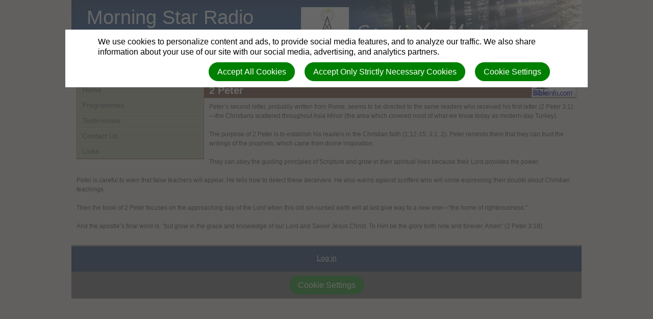

--- FILE ---
content_type: text/html; charset=utf-8
request_url: https://morningstarradio.adventistafrica.org/bibleinfo_questions/2-peter
body_size: 4343
content:
<!DOCTYPE html>
<html class=" " lang="en" dir="ltr">


<head>
<script>
//<![CDATA[
      window.cookieConsent = {
        config: {"first_party":{"_session_id":"necessary","cookie_consent":"necessary"},"unknown":"marketing"}
      };

//]]>
</script>
<script src="/assets/base_na3_js-c89e728507d137f0c94169bd2a52b6c1351199520423fd57b01051949d01dd16.js"></script>
<script src="/assets/jquery-migrate-1.2.1.min-e2329d92ec5e566769cc7a80f41331696f00d18b4fb36de297a3942167b2e842.js"></script>
<script src="/javascripts/cache/en/dynamic.js" type="text/javascript" charset="utf-8"></script>
<script src="/assets/window-422d7be9503f9fcf72140791e3ffb01103bdd8b704f1d7527d19c49babfa4de6.js"></script>
<script src="/assets/tinymce_media_loader-c77ab6c002a7ab62bbb1e0ebaacd7fe868c67a4c2308ceaf7664765a2f856627.js"></script>
<script src="/extension_assets/33-34-35-37-40-41-50-52-67-68-69-71.js"></script>

  <link rel="stylesheet" href="/assets/base_na3_stylesheets-ba5f22ec81f457fa7ff1828fec2981f7178ed66544cadafe7c357b6520f97ef6.css" />

<link rel="stylesheet" href="/extension_assets/33-34-35-37-40-41-50-52-67-68-69-70-71.css" />
<link rel="stylesheet" href="/assets/cookie_consent-394eb8763e1ae29757ad975cbd2ff2328a8720458c3ab5a5790e68b4c5deab6d.css" />
<link rel="stylesheet" href="/site_data/43/themes/tuko/assets/css/main.css" />
<link rel="stylesheet" href="/site_data/43/themes/tuko/assets/css/widget.css" />

<title></title>

<link rel="shortcut icon" href="/favicon.png" />

<meta charset="utf-8" />

  <meta name="keywords" content="Adventist World Radio, Morning Star Radio, Morning Star Radio Dar-es-Salaam Tanzania, Adventist Morning Star Radio">

  <meta name="description" content="Dar-es-Salaam Tanzania">

<meta name="author" content="Morning Star Radio">
<meta http-equiv="imagetoolbar" content="no">
<meta name="MSSmartTagsPreventParsing" content="true">
<meta name="csrf-param" content="authenticity_token" />
<meta name="csrf-token" content="jRVOCr-Cmlnj4aTTOyHi-hI7bYOdKM57-5aYx1EEigW9IpPAHaxDLxH-iTL6Zz1WHT41ra4vVk2D_yHqkyPPyw" />
<meta property="og:url" content="https://morningstarradio.adventistafrica.org/bibleinfo_questions/2-peter">
<meta property="og:type" content="website">
<meta property="og:title" content="">


<!-- must not be blank -->
</head>

<body class=" "><div id="calendar-container" class="scal tinyscal" style="display:none; z-index:1002"></div>

	<div id="Main">

		<div id="Header">
			<div class="churchtitle">Morning Star Radio</div>
			<div class="churchsubtitle">Dar-es-Salaam Tanzania</div>	
			<img class="HeaderLeft" src="/site_data/43/themes/tuko/assets/images/header_left.jpg" alt="Masthead" />
			<img class="HeaderRight" src="/site_data/43/themes/tuko/assets/images/header_right.jpg" alt="Masthead" />
			<div class="sitesearch">
        <div id="search"><form action="/search" method="get"><fieldset><input name="search" type="search" tabindex="1" class="textfield" /><input type="submit" value="Search" vlass="submitbutton" /></fieldset></form></div>
      </div>
		</div>

		<div id="LeftColumn">
      <div class="nav_sidebar">
        <div id="widget_xx" class="content-static-content-widget">
          <div class="widget basic widgetdiv1">
            <div class="widget basic widgetdiv2">
              <div class="widget basic widgetdiv3">
                <div class="widget basic widgetdiv4">
                  <div class="menu_primary"><ul><li class=" nested-menu-item"><a href="/"><span class="not-tc">Home</span></a></li><li class=" nested-menu-item"><a href="/programmes"><span class="not-tc">Programmes</span></a></li><li class=" nested-menu-item"><a href="/testimonies"><span class="not-tc">Testimonies</span></a></li><li class=" nested-menu-item"><a href="/contact"><span class="not-tc">Contact Us</span></a></li><li class="expandable nested-menu-item"><a href="http://www.adventist.org"><span class="not-tc">Links</span></a></li></ul></div>
                </div>
              </div>
            </div>
          </div>
        </div>
      </div>	
		</div>


		<div id="ContentColumnNoContainers">
		  <div id="ContentNoContainers">
			  <a class="bibleinfo_powered_by" href="http://bibleinfo.com/en"><img src="/assets/bibleinfo/bipowered-b227549caf88a9a309c5b97f0a82b16132e0cf05f2b6b59810b4f340a591aec1.gif" /></a>
<h2>2 Peter</h2>

<div class="bibleinfo bibleinfo-questions bibleinfo-body">
  <p>Peter’s second letter, probably written from Rome, seems to be directed to the same readers who received his first letter (2 Peter 3:1)—the Christians scattered throughout Asia Minor (the area which covered most of what we know today as modern-day Turkey).</p>
<p>The purpose of 2 Peter is to establish his readers in the Christian faith (1:12-15; 3:1, 2). Peter reminds them that they can trust the writings of the prophets, which came from divine inspiration.</p>
<p>They can obey the guiding principles of Scripture and grow in their spiritual lives because their Lord provides the power.</p>
<p>Peter is careful to warn that false teachers will ap­pear. He tells how to detect these deceivers. He also warns against scoffers who will come expressing their doubts about Christian teachings.</p>
<p>Then the book of 2 Peter focuses on the approaching day of the Lord when this old sin-cursed earth will at last give way to a new one—“the home of righteousness.”</p>
<p>And the apostle’s final word is: “but grow in the grace and knowledge of our Lord and Savior Jesus Christ. To Him be the glory both now and forever. Amen” (2 Peter 3:18).</p>

</div>

		  </div>
		</div>

		<div id="Footer">
      <div id="login" class="creds"><a rel="nofollow" href="https://morningstarradio.adventistafrica.org/sessions/new?return_to=https%3A%2F%2Fmorningstarradio.adventistafrica.org%2Fbibleinfo_questions%2F2-peter">Log in</a></div>
      <div class="creds"></div>
		</div>

	</div>
<script type="text/javascript">

  var _gaq = _gaq || [];
  _gaq.push(['_setAccount', 'UA-31658597-1']);
  _gaq.push(['_trackPageview']);

  (function() {
    var ga = document.createElement('script'); ga.type = 'text/javascript'; ga.async = true;
    ga.src = ('https:' == document.location.protocol ? 'https://ssl' : 'http://www') + '.google-analytics.com/ga.js';
    var s = document.getElementsByTagName('script')[0]; s.parentNode.insertBefore(ga, s);
  })();

</script>



<div id="cookie-background">
  <div id="cookie-notice-wrapper" class="cookie-wrapper " role="dialog" aria-label="Cookie Notice">
    <div id="cookie-notice-popup" class="cookie-popup cookie-scroll">
      <img class="cookie-spinner" src="/images/ajax-loader.gif" width="16" height="16" />
      <span class="cookie-text">We use cookies to personalize content and ads, to provide social media features, and to analyze our traffic. We also share information about your use of our site with our social media, advertising, and analytics partners.</span>
      <div class="cookie-actions">
        <button class="cookie-settings-button cookie-attention-button cookie-button">Cookie Settings</button>
        <button class="cookie-reject-button cookie-attention-button cookie-button">Accept Only Strictly Necessary Cookies</button>
        <button class="cookie-accept-button cookie-attention-button cookie-button">Accept All Cookies</button>
      </div>
    </div>
  </div>
  <div id="cookie-settings-wrapper" class="cookie-wrapper" role="dialog" aria-label="Cookie Settings">
    <div id="cookie-settings-popup" class="cookie-popup cookie-scroll">
      <img class="cookie-spinner" src="/images/ajax-loader.gif" width="16" height="16" />
      <form action="javascript:void(0)" name="cookie-settings">
        <div class="cookie-heading">Privacy Preference Center</div>
        <span class="cookie-text">When you visit any web site, it may store or retrieve information on your browser, mostly in the form of cookies. This information might be about you, your preferences or your device and is mostly used to make the site work as you expect it to. The information does not usually directly identify you, but it can give you a more personalized web experience. Because we respect your right to privacy, you can choose not to allow some types of cookies. Click on the different category headings to find out more and change our default settings. However, blocking some types of cookies may impact your experience of the site and the services we are able to offer.</span>
        <div class="cookie-actions">
          <a href="#manage-cookie-choices" class="cookie-attention-button cookie-button">Scroll Down to Manage Choices</a>
          <button class="cookie-reject-button cookie-attention-button cookie-button">Allow Only Strictly Necessary Cookies</button>
          <button class="cookie-accept-button cookie-attention-button cookie-button">Allow All Cookies</button>
        </div>
        <a id="manage-cookie-choices"></a><div class="cookie-subheading">Strictly necessary cookies</div>
        <span class="cookie-text">These cookies are necessary for the website to function and cannot be switched off in our systems. They are usually only set in response to actions made by you which amount to a request for services, such as setting your privacy preferences, logging in or filling in forms. You can set your browser to block or alert you about these cookies, but some parts of the site will not then work. These cookies do not store any personally identifiable information.</span>
        <div class="cookie-actions">
          <label class="cookie-switch">
            <input type="checkbox" name="necessary" checked="checked" disabled="disabled"/>
            <span class="cookie-slider"></span>
          </label>
          <span class="cookie-note">Always Enabled</span>
        </div>
        <div class="cookie-subheading">Preferences cookies</div>
        <span class="cookie-text">Also known as “functionality cookies,” these cookies allow a website to remember choices you have made in the past, like what language you prefer, what region you would like weather reports for, or what your user name and password are so you can automatically log in.</span>
        <div class="cookie-actions">
          <label class="cookie-switch">
            <input type="checkbox" name="functional"/>
            <span class="cookie-slider"></span>
          </label>
        </div>
        <div class="cookie-subheading">Statistics cookies</div>
        <span class="cookie-text">Also known as “performance cookies,” these cookies allow us to count visits and traffic sources so we can measure and improve the performance of our site. They help us to know which pages are the most and least popular and see how visitors move around the site. All information these cookies collect is aggregated and therefore anonymous. If you do not allow these cookies we will not know when you have visited our site, and will not be able to monitor its performance.</span>
        <div class="cookie-actions">
          <label class="cookie-switch">
            <input type="checkbox" name="performance"/>
            <span class="cookie-slider"></span>
          </label>
        </div>
        <div class="cookie-subheading">Marketing cookies</div>
        <span class="cookie-text">These cookies may be set through our site by our advertising partners. They may be used by those companies to build a profile of your interests and show you relevant adverts on other sites. They do not store directly personal information, but are based on uniquely identifying your browser and internet device. If you do not allow these cookies, you will experience less targeted advertising.</span>
        <div class="cookie-actions">
          <label class="cookie-switch">
            <input type="checkbox" name="marketing"/>
            <span class="cookie-slider"></span>
          </label>
        </div>
        <div class="cookie-actions">
          <button class="cookie-confirm-button cookie-attention-button cookie-button">Confirm My Cookie Choices</button>
        </div>
      </form>
    </div>
  </div>
</div>
<div id="cookie-button-wrapper" class="cookie-wrapper" role="dialog" aria-label="Manage Cookie Settings">
  <button class="cookie-settings-button cookie-attention-button cookie-button">Cookie Settings</button>
</div>




</body>

</html>

--- FILE ---
content_type: text/css
request_url: https://morningstarradio.adventistafrica.org/site_data/43/themes/tuko/assets/css/main.css
body_size: 4828
content:
/* General
-------------------------------------------------------------- */

body {background: #e2dfd6; width:1000px; margin:auto; color: #352e1f;}

#Main {background: #e2dfd6;}

#PageFrame {min-width: 750px;}

a {color: #000;}
a:hover {color: #fff;}

#Content a:hover {
	color: #000;
}

h2 {
  background-color: #5D331A;
  border-top: 1px solid #6c614a;
  color: #fff;
  display: block;
  font-weight: bold;
  margin: 2px 0 8px 0;
  padding: 5px;
}

h3 {padding: 5px 0; font-weight: bold;}

/* Header
-------------------------------------------------------------- */

#Header {
	background: url(../images/headerbg.jpg) repeat-x;
	height: 150px;
  position: relative;
}

.churchtitle {color: #fff; left: 30px; top: 15px; font-size: 3.2em; font-family: Arial, Verdana, Helvetica, sans-serif;}
.churchsubtitle {color: #fff; left: 30px; top: 60px; font-family: Arial, Verdana, Helvetica, sans-serif;}

.HeaderLeft {float: left;}
.HeaderRight {float: right;}
#Header .sitesearch {bottom: 5px; right: 10px; position: absolute;}
#Header .sitesearch #search {margin-bottom: 0;}

/* Layout
-------------------------------------------------------------- */

#LeftColumn {padding: 10px; float: left; width: 250px;}
#RightColumn { width: 250px; padding: 10px; float: right;}
#ContentColumn {width: auto; margin-left: 270px;}
#Footer {clear: both;}

/* Main menu
-------------------------------------------------------------- */

.widgetdiv4 .menu_primary {padding: 0;}
.widgetdiv4 .menu_secondary {padding: 0;}

.menu_primary {font-size: 1.2em; line-height: 1em;}
.menu_primary ul {margin: 0;}

.menu_primary ul li, .menu_secondary ul li {list-style: none;}

.menu_primary ul li a {
	border-top: 1px solid #d1d0b9;
	border-bottom: 1px solid #8b8a71;
	display: block;
	color: #42423a;
	padding: 7px 10px;
	text-decoration: none;
}

.menu_primary ul li a:hover {
	border-top: 1px solid #97a2a9;
	border-bottom: 1px solid #6b7174;
	background-color: #909395;
	color: #000;
}

.menu_secondary ul li a {padding-left: 30px;}

/* Content
-------------------------------------------------------------- */

#Content {color: #4E4B43; padding: 10px; width: 440px; float: left;}
#ContentNoContainers {padding:10px;}
#ContentNoContainers .store_sidebar {float:right; width:250px;}
#ContentNoContainers .store_main {width:440px; float:left;}

.LeftColumn #Content, .RightColumn #Content, .MenuLeft #Content {width: 710px;}
.RightColumn #ContentColumn, .MenuLeft #ContentColumn {margin-left: 0;}
.MenuLeft #ContentColumn {float: left;}
.MenuLeft #LeftColumn {padding-right: 20px;}
.MenuLeft #Content {float: none;}

/* Sidebars
-------------------------------------------------------------- */

.widgetdiv1 {border: 1px solid #8d703a; background: #afae99;}

h3.widgettitle {background: #05377c; color: #fff; font-weight: normal; text-align: center;}

/* Footer
-------------------------------------------------------------- */

#Footer {
	border-top: 3px solid #767665;
	background-color: #042654;
	font-size: 1.2em;
	text-align: center;
	padding: 10px;
	color: #fff;
}

#Footer a {color: #fff;}
#Footer a:hover {color: #b3c8e5;}

.creds {padding: 2px;}

#Footer p {margin-bottom: 0;}

/* Calendar
-------------------------------------------------------------- */

.calendar {
  height:440px;
  margin-right:auto;
  padding-left:10px;
  width:440px;
  font-family:"Lucida Grande","Verdana",sans-serif;
  font-size:12px;
  font-size-adjust:none;
  font-style:normal;
  font-variant:normal;
  font-weight:normal;
  line-height:1.5em;
  text-align:center;
  clear: left;
}


.dayName {text-align: center;}

.dayName th {
  border-bottom:3px solid #ABA1AB;
  color:#666666;
  font-size:85%;
  vertical-align:bottom;
  width:75px;
  background-color:#FFF;
  padding-bottom: 0;
  padding-top: 0;
  height: 35px;
}

.monthName th {
  font-weight:normal;
  padding-bottom:0em;
  padding-top:0em;
  text-align:left;
}

#event_calendar .specialDay {background-color: #938970; border-bottom:1px dotted #ABA1AB;}

.calendar .day, .calendar .specialDay {
  border-bottom:1px dotted #938970;
  text-align:left;
  vertical-align:top;
  height:75px;
  background-color:#FFFFFF;
}

.weekendDay {border-bottom:1px dotted #ABA1AB; text-align:left; vertical-align:top;}

#event_calendar .today {background-color:#C5A64E;}

.otherMonth.weekendDay {color: #c0c0c0;}

.otherMonth {
  color: #c0c0c0;
  border-right:1px solid white;
  padding:0.7em 1em;
  text-align:left;
  vertical-align:top;
  border-bottom:1px dotted #ABA1AB;
  background-color: #F3ECF3;
}

.product_description p {margin-left:100px; width:350px;}

.upcoming_events, .past_events { margin-bottom:25px;}

/* News List
-------------------------------------------------------------- */

ul.news_list {border-top: 1px solid #F3ECF3; margin-top: 10px; padding: 10px 0; margin: 0;}
ul.news_list li {overflow: auto; padding-bottom: 24px;}
ul.news_list li h3 {margin-bottom: 5px;}
ul.news_list li p {margin-bottom: 3px;}

--- FILE ---
content_type: text/css
request_url: https://morningstarradio.adventistafrica.org/site_data/43/themes/tuko/assets/css/widget.css
body_size: 97
content:
.news_widget_photo img, .photo_album_widget_image img, .gracenotes-widget img {border: 1px solid #6C614A;}

.livemedia-widget {text-align: center;}

.namenus-menu-widget h3.widgettitle {margin-bottom: 0;}

--- FILE ---
content_type: text/javascript; charset=utf-8
request_url: https://morningstarradio.adventistafrica.org/extension_assets/33-34-35-37-40-41-50-52-67-68-69-71.js
body_size: 382591
content:


Element.addMethods({bringToFront:function(t){return t.setStyle({zIndex:"2"}),t},sendToBack:function(t){return t.setStyle({zIndex:"1"}),t},getHeight:function(t){return t.offsetHeight},getWidth:function(t){return t.offsetWidth},getCenterHeight:function(t){return t.offsetHeight/2},getCenterWidth:function(t){return t.offsetWidth/2},isLoaded:function(t){return t.complete}});var Transition=Class.create();Transition.prototype={initialize:function(t,e){for(this.m_eTarget=$(t),this.m_eTarget.setStyle({position:"relative",overflow:"hidden"}),this.m_eLoading=null,g_eTransition=this;this.m_eTarget.hasChildNodes();)this.m_eTarget.removeChild(this.m_eTarget.firstChild);var i=document.createElement("img");i.setAttribute("src",e),this.m_eTarget.appendChild(i),this.m_eCurrent=i,new Effect.Appear(this.m_eCurrent,{duration:1.5,from:0,to:1}),$$("a").each((function(t){var e=String(t.getAttribute("rel"));t.getAttribute("href")&&e.toLowerCase().match("transition")&&(t.m_eRef=this,t.onclick=function(){return g_eTransition.loadImage(this),!1})}))},loadImage:function(t){var e=/^transition\[(.+)\]$/.exec(t.getAttribute("rel"))[1],i=t.getAttribute("href"),r=document.createElement("img");r.setAttribute("src",i),$(r).setStyle({position:"absolute",left:"0px",top:"0px",opacity:"0"}),this.m_eTarget.appendChild(r),r.isLoaded()?(this.m_eLoading=null,r.width<150&&(left_position=(150-r.width)/2,r.setStyle({left:String(left_position)+"px"})),this._transImage(r,e)):(this.m_eLoading=document.createElement("div"),$(this.m_eLoading).setStyle({position:"absolute",left:"5px",bottom:"5px",color:"#FFF"}),this.m_eLoading.appendChild(document.createTextNode("loading...")),this.m_eTarget.appendChild(this.m_eLoading),Event.observe(r,"load",this._onLoad.bindAsEventListener(null,this,r,e)))},_onLoad:function(t,e,i,r){e._transImage(i,r)},_transImage:function(t,e){switch(null!=this.m_eLoading&&this.m_eLoading.remove(),e){case"appear":new Effect.Appear(t,{duration:1.5,from:0,to:1}),new Effect.Appear(this.m_eCurrent,{duration:1.5,from:1,to:0,afterFinish:this._removeImage});break;case"switch":new Effect.Appear(t,{duration:0,from:0,to:1}),new Effect.Appear(this.m_eCurrent,{duration:0,from:1,to:0,afterFinish:this._removeImage});break;case"blinddown":$(this.m_eCurrent).setStyle({display:"block",opacity:"1"}).sendToBack(),l_oTargetDim={left:0,top:0,width:$(t).offsetWidth,height:$(t).offsetHeight},$(t).setStyle({display:"block",opacity:"1",height:"1px",width:$(t).offsetWidth-1+"px"}).bringToFront(),g_eOldImage=$(this.m_eCurrent),$(t).morph("height:"+l_oTargetDim.height+"px;width:"+l_oTargetDim.width+"px;top:"+l_oTargetDim.top+"px;left:"+l_oTargetDim.left+"px",{duration:1,afterFinish:this._removeImage});break;case"grow":$(t).setStyle({display:"none",opacity:"1"}).bringToFront(),$(this.m_eCurrent).sendToBack(),new Effect.Grow(t,{duration:1,direction:"center"}),new Effect.Appear(this.m_eCurrent,{duration:1,afterFinish:this._removeImage});break;case"shrink":$(this.m_eCurrent).bringToFront(),$(t).sendToBack(),$(t).setStyle({display:"block",opacity:"1"}),g_eOldImage2=$(this.m_eCurrent),new Effect.Shrink(this.m_eCurrent,{duration:1,afterFinish:function(){g_eOldImage2.remove()}});break;case"switchoff":$(this.m_eCurrent).setStyle({display:"block",opacity:"1"}).bringToFront(),$(t).setStyle({display:"block",opacity:"1"}).sendToBack(),l_oTargetDim={left:0,top:$(t).getCenterHeight(),width:$(t).offsetWidth-1,height:0},$(this.m_eCurrent).morph("height:"+l_oTargetDim.height+"px;width:"+l_oTargetDim.width+"px;top:"+l_oTargetDim.top+"px;left:"+l_oTargetDim.left+"px",{duration:1,afterFinish:this._removeImage});break;case"slidedown":$(this.m_eCurrent).setStyle({display:"block",opacity:"1"}).bringToFront(),$(t).setStyle({top:"-"+t.getHeight()+"px",display:"block",opacity:"1"}),$(t).morph("top:0px",{duration:1}),$(this.m_eCurrent).morph("top:"+t.getHeight()+"px",{duration:1,afterFinish:this._removeImage});break;case"slideright":$(this.m_eCurrent).setStyle({display:"block",opacity:"1"}).bringToFront(),$(t).setStyle({left:"-"+t.getWidth()+"px",display:"block",opacity:"1"}),$(t).morph("left:0px",{duration:1}),$(this.m_eCurrent).morph("left:"+t.getWidth()+"px",{duration:1,afterFinish:this._removeImage})}this.m_eCurrent=t},_removeImage:function(t){t.element.remove()}};


(function(){jQuery((function(e){return e("input#use_default").change((function(){return e("#image-preview").toggle(),e("#live_stream_asset_id").toggle(),e("#asset_image_chooser").toggle(e(this).is(":checked"))}))}))}).call(this);



function toggleEventTimeFields(){$$("span.event_date_time").each((function(e){e.toggle()}))}function whenText(e,t,n){var i=formatEventTime(e,window.NA3.preferredDateFormat+(n?"-date-only":"")),r=e.isSame(t,"day");return n&&r?i:i+" - "+formatEventTime(t,r?"time":window.NA3.preferredDateFormat+(n?"-date-only":""))}function calendarClick(e,t){jQuery("#event_show .title").text(e.title),jQuery("#event_show .date").text(whenText(e.start,e.allDay?e.end.clone().subtract(1,"minute"):e.end,e.allDay)),jQuery("#event_show .location span").text(e.location),jQuery("#event_show .description").text(e.description),jQuery("#event_show a.action").data({"event-id":e.eid,"event-rid":e.rid,external:e.external,"cal-param":e.calParam}),jQuery("#event_show a.action").attr({"data-event-id":e.eid,"data-event-rid":e.rid,"data-external":e.external,"data-cal-param":e.calParam}),eventPopUp(jQuery("#event_show"),t)}function calendarSelect(e,t,n,i){jQuery("#new-event-start-time").val(e.toISOString()+(n?"T00:00:00.000":"")),jQuery("#new-event-end-time").val(t.toISOString()+(n?"T23:59:00.000":"")),jQuery("#new-event-allday").val(n?"1":"0"),jQuery("#event-quick-when").text(whenText(e,t,n)),eventPopUp(jQuery("#event_quick_new"),i)}function formatEventTime(e,t){var n,i="MMMM DD, YYYY",r="MM/DD/YYYY",a="HH:mm";if(window.NA3){if(window.NA3.dateShortFormat)switch(window.NA3.dateShortFormat){case"%m/%d/%Y":r="MM/DD/YYYY";break;case"%m-%d-%Y":r="MM-DD-YYYY";break;case"%d/%m/%Y":r="DD/MM/YYYY";break;case"%d-%m-%Y":r="DD-MM-YYYY";break;case"%d.%m.%Y":r="DD.MM.YYYY";break;case"%Y/%m/%d":r="YYYY/MM/DD";break;case"%Y-%m-%d":r="YYYY-MM-DD"}if(window.NA3.dateLongFormat)switch(window.NA3.dateLongFormat){case"%B %d, %Y":i="MMMM DD, YYYY";break;case"%d %B, %Y":i="DD MMMM, YYYY";break;case"%d. %B, %Y":i="DD. MMMM, YYYY";break;case"%b %d %Y":i="MMM DD, YYYY";break;case"%d %b %Y":i="DD MMM, YYYY";break;case"%d. %b %Y":i="DD. MMM, YYYY"}if(window.NA3.timeFormat)switch(window.NA3.timeFormat){case"%l:%M %p":a="h:mma";break;case"%H:%M":a="HH:mm"}}else window.console.log("ERROR: No date or time formats available!!!\nDefaulting to my favorite date and time format.\nPlease log an error for this with instructions on how to reproduce it.");switch(t){case"friendly-date":case"long-date-only":n="ddd, "+i;break;case"long":n="ddd, "+i+", "+a;break;case"short":n=r+", "+a;break;case"short-date-only":case"date":n=r;break;case"time":n=a;break;case"datetime":n=r+" "+a}return e.format(n)}function getDateTimeFormatAsJquery(e){var t,n="G:i",i="mm/dd/yy";if(window.NA3){if(window.NA3.dateShortFormat)switch(window.NA3.dateShortFormat){case"%m/%d/%Y":i="mm/dd/yy";break;case"%m-%d-%Y":i="mm-dd-yy";break;case"%d/%m/%Y":i="dd/mm/yy";break;case"%d-%m-%Y":i="dd-mm-yy";break;case"%d.%m.%Y":i="dd.mm.yy";break;case"%Y/%m/%d":i="yy/mm/dd";break;case"%Y-%m-%d":i="yy-mm-dd"}if(window.NA3.timeFormat)switch(window.NA3.timeFormat){case"%l:%M %p":n="g:ia";break;case"%H:%M":n="G:i"}}else window.console.log("ERROR: No date or time formats available!!!\nDefaulting to my favorite date and time format.\nPlease log an error for this with instructions on how to reproduce it.");switch(e){case"date":t=i;break;case"time":t=n}return t}function eventTimeChange(e){eventStartLoading(),jQuery.ajax({url:"/admin/calendars/"+encodeURIComponent(e.calParam)+"/events/"+encodeURIComponent(e.eid)+"/change_time",dataType:"script",type:"put",data:{event:{authenticity_token:form_authenticity_token,start_time:e.start.toISOString(),end_time:(e.allDay?e.end.clone().subtract(1,"minute"):e.end).toISOString(),all_day:e.allDay?"1":"0",rid:e.rid}},complete:function(){eventStopLoading()}})}function eventPopUp(e,t){jQuery("#event_show").length>0&&jQuery("#bodyarea").css("overflow","visible");t.pageX,t.pageY;const n=jQuery(t.target),i=n.offset(),r=n.outerWidth(),a=i.left+r/2-e.outerWidth()/2;var s=i.top-e.outerHeight()-12;const o=jQuery("hr.fc-divider.fc-widget-header");o.length>0&&(s=jQuery(o[0]).offset().top),e.show().offset({top:s,left:a})}function eventStartLoading(){1==++eventsLoading&&jQuery("#calendar_loading").show()}function eventStopLoading(){0==--eventsLoading&&jQuery("#calendar_loading").hide()}function hideAllEventBoxes(){jQuery(".event_box").each((function(){jQuery(this).hide()}))}function cancelEventForm(){jQuery("#calendar_wrapper").show(),jQuery("#content_info_pane").html(""),jQuery("#content_info_pane").hide()}function resetEventForms(){jQuery("#event_quick_new form")[0].reset()}function toggleAllDay(){jQuery(".datepair .time").toggle(),jQuery(".datepair .time").prop("disabled",jQuery(".datepair .time").is(":hidden"))}function signalEventRepeatOpen(e){var t=jQuery("#event_recurring");if(t.is(":checked")){var n=""!=jQuery("#event_repeat_summary").val();n&&jQuery("#repeat_summary").show(),(e||!n&&!e)&&(href="/admin/event_recurrences/setup?"+jQuery("#event_recurrence_attributes input").serialize(),1==jQuery("#original_event_start_date").size()?event_start_date=jQuery("#original_event_start_date").val():event_start_date=jQuery("#event_start_d").val(),href=href+"&event_start_date="+event_start_date,jQuery.fancybox.open({href:href,type:"iframe",scrolling:"no",width:450,autoSize:!1,height:450,padding:30,afterClose:function(){""==jQuery("#event_repeat_summary").val()&&t.prop("checked",!1)}}))}else jQuery("#repeat_summary").hide()}function triggerFancybox(e){jQuery.fancybox.open({href:e,type:"iframe"})}function editingEventLoaders(){jQuery(document).ready((function(e){function t(){var t=e(this),n=t.find("input.start.date"),i=t.find("input.end.date"),r=0;if(n.length&&i.length){var a=new Date(n.val());r=new Date(i.val()).getTime()-a.getTime(),t.data("dateDelta",r)}var s=t.find("input.start.time"),o=t.find("input.end.time");if(s.length&&o.length){var l=s.timepicker("getSecondsFromMidnight"),d=o.timepicker("getSecondsFromMidnight");t.data("timeDelta",d-l),r<864e5&&o.timepicker("option","minTime",l)}}function n(){var t=e(this);if(""!=t.val()){var n=t.closest(".datepair");t.hasClass("date")?i(t,n):t.hasClass("time")&&r(t,n)}}function i(e,t){var n=getDateTimeFormatAsJquery("date"),i=t.find("input.start.date"),r=t.find("input.end.date");if(i.length&&r.length){var a=jQuery.datepicker.parseDate(n,i.val()),s=jQuery.datepicker.parseDate(n,r.val()),o=t.data("dateDelta");if(o&&e.hasClass("start")){var l=new Date(a.getTime()+o);return r.val(jQuery.datepicker.formatDate(n,l)),void r.datepicker("refresh")}var d=s.getTime()-a.getTime();if(d<0&&(d=0,e.hasClass("start")?(r.val(jQuery.datepicker.formatDate(n,a)),r.datepicker("refresh")):e.hasClass("end")&&(i.val(jQuery.datepicker.formatDate(n,s)),i.datepicker("refresh"))),d<864e5){var u=t.find("input.start.time").val();u&&t.find("input.end.time").timepicker("option",{minTime:u})}else t.find("input.end.time").timepicker("option",{minTime:null});t.data("dateDelta",d)}}function r(e,t){var n=t.find("input.start.time"),i=t.find("input.end.time");if(n.length&&i.length){var r=n.timepicker("getSecondsFromMidnight"),a=i.timepicker("getSecondsFromMidnight"),s=t.data("timeDelta"),o=t.data("dateDelta");e.hasClass("start")&&(!o||o<864e5)&&i.timepicker("option","minTime",r);var l,d=0;if(s&&e.hasClass("start")){(m=(r+s)%86400)<0&&(m+=86400),i.timepicker("setTime",m),l=m-r}else{if(null===r||null===a)return;l=a-r}if(t.data("timeDelta",l),l<0&&(!s||s>0))d=864e5;else if(l>0&&s<0)d=-864e5;var u=t.find(".start.date"),c=t.find(".end.date");if(u.val()&&!c.val()&&(c.val(u.val()),c.datepicker("refresh"),o=0,t.data("dateDelta",0)),0!=d&&(o||0===o)){var h=new Date(c.val()),m=new Date(h.getTime()+d);c.val(m.format("m/d/Y")),c.datepicker("refresh"),t.data("dateDelta",o+d)}}}e(".datepair input.date").each((function(){var t=e(this),i=getDateTimeFormatAsJquery("date"),r=window.NA3.translatedMonthNames,a=window.NA3.translatedDayNamesMin;t.datepicker({dateFormat:i,monthNames:r,dayNamesMin:a}),(t.hasClass("start")||t.hasClass("end"))&&t.on("changeDate change",n)})),e(".datepair input.time").each((function(){var t=e(this),i={timeFormat:getDateTimeFormatAsJquery("time"),scrollDefaultNow:!0};(t.hasClass("start")||t.hasClass("end"))&&(i.onSelect=n),t.timepicker(i)})),e(".datepair").each(t)}))}!function(e,t,n,i){var r=n(e),a=n(t),s=n.fancybox=function(){s.open.apply(this,arguments)},o=null,l=t.createTouch!==i,d=function(e){return e&&e.hasOwnProperty&&e instanceof n},u=function(e){return e&&"string"===n.type(e)},c=function(e){return u(e)&&0<e.indexOf("%")},h=function(e,t){var n=parseInt(e,10)||0;return t&&c(e)&&(n*=s.getViewport()[t]/100),Math.ceil(n)},m=function(e,t){return h(e,t)+"px"};n.extend(s,{version:"2.1.1",defaults:{padding:15,margin:20,width:800,height:600,minWidth:100,minHeight:100,maxWidth:9999,maxHeight:9999,autoSize:!0,autoHeight:!1,autoWidth:!1,autoResize:!l,autoCenter:!l,fitToView:!0,aspectRatio:!1,topRatio:.5,leftRatio:.5,scrolling:"auto",wrapCSS:"",arrows:!0,closeBtn:!0,closeClick:!1,nextClick:!1,mouseWheel:!0,autoPlay:!1,playSpeed:3e3,preload:3,modal:!1,loop:!0,ajax:{dataType:"html",headers:{"X-fancyBox":!0}},iframe:{scrolling:"auto",preload:!0},swf:{wmode:"transparent",allowfullscreen:"true",allowscriptaccess:"always"},keys:{next:{13:"left",34:"up",39:"left",40:"up"},prev:{8:"right",33:"down",37:"right",38:"down"},close:[27],play:[32],toggle:[70]},direction:{next:"left",prev:"right"},scrollOutside:!0,index:0,type:null,href:null,content:null,title:null,tpl:{wrap:'<div class="fancybox-wrap" tabIndex="-1"><div class="fancybox-skin"><div class="fancybox-outer"><div class="fancybox-inner"></div></div></div></div>',image:'<img class="fancybox-image" src="{href}" alt="" />',iframe:'<iframe id="fancybox-frame{rnd}" name="fancybox-frame{rnd}" class="fancybox-iframe" frameborder="0" vspace="0" hspace="0"'+(n.browser.msie?' allowtransparency="true"':"")+"></iframe>",error:'<p class="fancybox-error">The requested content cannot be loaded.<br/>Please try again later.</p>',closeBtn:'<a title="Close" class="fancybox-item fancybox-close" href="javascript:;"></a>',next:'<a title="Next" class="fancybox-nav fancybox-next" href="javascript:;"><span></span></a>',prev:'<a title="Previous" class="fancybox-nav fancybox-prev" href="javascript:;"><span></span></a>'},openEffect:"fade",openSpeed:250,openEasing:"swing",openOpacity:!0,openMethod:"zoomIn",closeEffect:"fade",closeSpeed:250,closeEasing:"swing",closeOpacity:!0,closeMethod:"zoomOut",nextEffect:"elastic",nextSpeed:250,nextEasing:"swing",nextMethod:"changeIn",prevEffect:"elastic",prevSpeed:250,prevEasing:"swing",prevMethod:"changeOut",helpers:{overlay:!0,title:!0},onCancel:n.noop,beforeLoad:n.noop,afterLoad:n.noop,beforeShow:n.noop,afterShow:n.noop,beforeChange:n.noop,beforeClose:n.noop,afterClose:n.noop},group:{},opts:{},previous:null,coming:null,current:null,isActive:!1,isOpen:!1,isOpened:!1,wrap:null,skin:null,outer:null,inner:null,player:{timer:null,isActive:!1},ajaxLoad:null,imgPreload:null,transitions:{},helpers:{},open:function(e,t){if(e&&(n.isPlainObject(t)||(t={}),!1!==s.close(!0)))return n.isArray(e)||(e=d(e)?n(e).get():[e]),n.each(e,(function(r,a){var o,l,c,h,m,f={};"object"===n.type(a)&&(a.nodeType&&(a=n(a)),d(a)?(f={href:a.data("fancybox-href")||a.attr("href"),title:a.data("fancybox-title")||a.attr("title"),isDom:!0,element:a},n.metadata&&n.extend(!0,f,a.metadata())):f=a),o=t.href||f.href||(u(a)?a:null),l=t.title!==i?t.title:f.title||"",!(h=(c=t.content||f.content)?"html":t.type||f.type)&&f.isDom&&((h=a.data("fancybox-type"))||(h=(h=a.prop("class").match(/fancybox\.(\w+)/))?h[1]:null)),u(o)&&(h||(s.isImage(o)?h="image":s.isSWF(o)?h="swf":"#"===o.charAt(0)?h="inline":u(a)&&(h="html",c=a)),"ajax"===h&&(m=o.split(/\s+/,2),o=m.shift(),m=m.shift())),c||("inline"===h?o?c=n(u(o)?o.replace(/.*(?=#[^\s]+$)/,""):o):f.isDom&&(c=a):"html"===h?c=o:!h&&!o&&f.isDom&&(h="inline",c=a)),n.extend(f,{href:o,type:h,content:c,title:l,selector:m}),e[r]=f})),s.opts=n.extend(!0,{},s.defaults,t),t.keys!==i&&(s.opts.keys=!!t.keys&&n.extend({},s.defaults.keys,t.keys)),s.group=e,s._start(s.opts.index)},cancel:function(){var e=s.coming;e&&!1!==s.trigger("onCancel")&&(s.hideLoading(),s.ajaxLoad&&s.ajaxLoad.abort(),s.ajaxLoad=null,s.imgPreload&&(s.imgPreload.onload=s.imgPreload.onerror=null),e.wrap&&e.wrap.stop(!0).trigger("onReset").remove(),s.current||s.trigger("afterClose"),s.coming=null)},close:function(e){s.cancel(),!1!==s.trigger("beforeClose")&&(s.unbindEvents(),s.isOpen&&!0!==e?(s.isOpen=s.isOpened=!1,s.isClosing=!0,n(".fancybox-item, .fancybox-nav").remove(),s.wrap.stop(!0,!0).removeClass("fancybox-opened"),"fixed"===s.wrap.css("position")&&s.wrap.css(s._getPosition(!0)),s.transitions[s.current.closeMethod]()):(n(".fancybox-wrap").stop(!0).trigger("onReset").remove(),s._afterZoomOut()))},play:function(e){var t=function(){clearTimeout(s.player.timer)},i=function(){t(),s.current&&s.player.isActive&&(s.player.timer=setTimeout(s.next,s.current.playSpeed))},r=function(){t(),n("body").unbind(".player"),s.player.isActive=!1,s.trigger("onPlayEnd")};!0===e||!s.player.isActive&&!1!==e?s.current&&(s.current.loop||s.current.index<s.group.length-1)&&(s.player.isActive=!0,n("body").bind({"afterShow.player onUpdate.player":i,"onCancel.player beforeClose.player":r,"beforeLoad.player":t}),i(),s.trigger("onPlayStart")):r()},next:function(e){var t=s.current;t&&(u(e)||(e=t.direction.next),s.jumpto(t.index+1,e,"next"))},prev:function(e){var t=s.current;t&&(u(e)||(e=t.direction.prev),s.jumpto(t.index-1,e,"prev"))},jumpto:function(e,t,n){var r=s.current;r&&(e=h(e),s.direction=t||r.direction[e>=r.index?"next":"prev"],s.router=n||"jumpto",r.loop&&(0>e&&(e=r.group.length+e%r.group.length),e%=r.group.length),r.group[e]!==i&&(s.cancel(),s._start(e)))},reposition:function(e,t){var n;s.isOpen&&(n=s._getPosition(t),e&&"scroll"===e.type?(delete n.position,s.wrap.stop(!0,!0).animate(n,200)):s.wrap.css(n))},update:function(e){var t=e&&e.type,n=!t||"orientationchange"===t;n&&(clearTimeout(o),o=null),s.isOpen&&!o&&((n||l)&&(s.wrap.removeAttr("style").addClass("fancybox-tmp"),s.trigger("onUpdate")),o=setTimeout((function(){var n=s.current;n&&(s.wrap.removeClass("fancybox-tmp"),"scroll"!==t&&s._setDimension(),"scroll"===t&&n.canShrink||s.reposition(e),s.trigger("onUpdate"),o=null)}),l?500:n?20:300))},toggle:function(e){s.isOpen&&(s.current.fitToView="boolean"===n.type(e)?e:!s.current.fitToView,s.update())},hideLoading:function(){a.unbind("keypress.fb"),n("#fancybox-loading").remove()},showLoading:function(){var e,t;s.hideLoading(),a.bind("keypress.fb",(function(e){27===(e.which||e.keyCode)&&(e.preventDefault(),s.cancel())})),e=n('<div id="fancybox-loading"><div></div></div>').click(s.cancel).appendTo("body"),s.defaults.fixed||(t=s.getViewport(),e.css({position:"absolute",top:.5*t.h+t.y,left:.5*t.w+t.x}))},getViewport:function(){var t=s.current&&s.current.locked||!1,n={x:r.scrollLeft(),y:r.scrollTop()};return t?(n.w=t[0].clientWidth,n.h=t[0].clientHeight):(n.w=l&&e.innerWidth?e.innerWidth:r.width(),n.h=l&&e.innerHeight?e.innerHeight:r.height()),n},unbindEvents:function(){s.wrap&&d(s.wrap)&&s.wrap.unbind(".fb"),a.unbind(".fb"),r.unbind(".fb")},bindEvents:function(){var e,t=s.current;t&&(r.bind("orientationchange.fb"+(t.autoResize?" resize.fb":"")+(t.autoCenter&&!t.locked?" scroll.fb":""),s.update),(e=t.keys)&&a.bind("keydown.fb",(function(r){var a=r.which||r.keyCode,o=r.target||r.srcElement;!r.ctrlKey&&!r.altKey&&!r.shiftKey&&!r.metaKey&&(!o||!o.type&&!n(o).is("[contenteditable]"))&&n.each(e,(function(e,o){return 1<t.group.length&&o[a]!==i?(s[e](o[a]),r.preventDefault(),!1):-1<n.inArray(a,o)?(s[e](),r.preventDefault(),!1):void 0}))})),n.fn.mousewheel&&t.mouseWheel&&s.wrap.bind("mousewheel.fb",(function(e,i,r,a){for(var o=n(e.target||null),l=!1;o.length&&!l&&!o.is(".fancybox-skin")&&!o.is(".fancybox-wrap");)l=o[0]&&!(o[0].style.overflow&&"hidden"===o[0].style.overflow)&&(o[0].clientWidth&&o[0].scrollWidth>o[0].clientWidth||o[0].clientHeight&&o[0].scrollHeight>o[0].clientHeight),o=n(o).parent();0!==i&&!l&&1<s.group.length&&!t.canShrink&&(0<a||0<r?s.prev(0<a?"down":"left"):(0>a||0>r)&&s.next(0>a?"up":"right"),e.preventDefault())})))},trigger:function(e,t){var i,r=t||s.coming||s.current;if(r){if(n.isFunction(r[e])&&(i=r[e].apply(r,Array.prototype.slice.call(arguments,1))),!1===i)return!1;"onCancel"===e&&!s.isOpened&&(s.isActive=!1),r.helpers&&n.each(r.helpers,(function(t,i){i&&s.helpers[t]&&n.isFunction(s.helpers[t][e])&&(i=n.extend(!0,{},s.helpers[t].defaults,i),s.helpers[t][e](i,r))})),n.event.trigger(e+".fb")}},isImage:function(e){return u(e)&&e.match(/(^data:image\/.*,)|(\.(jp(e|g|eg)|gif|png|bmp|webp)((\?|#).*)?$)/i)},isSWF:function(e){return u(e)&&e.match(/\.(swf)((\?|#).*)?$/i)},_start:function(e){var t,i,r={};e=h(e);if(!(t=s.group[e]||null))return!1;if(t=(r=n.extend(!0,{},s.opts,t)).margin,i=r.padding,"number"===n.type(t)&&(r.margin=[t,t,t,t]),"number"===n.type(i)&&(r.padding=[i,i,i,i]),r.modal&&n.extend(!0,r,{closeBtn:!1,closeClick:!1,nextClick:!1,arrows:!1,mouseWheel:!1,keys:null,helpers:{overlay:{closeClick:!1}}}),r.autoSize&&(r.autoWidth=r.autoHeight=!0),"auto"===r.width&&(r.autoWidth=!0),"auto"===r.height&&(r.autoHeight=!0),r.group=s.group,r.index=e,s.coming=r,!1===s.trigger("beforeLoad"))s.coming=null;else{if(i=r.type,t=r.href,!i)return s.coming=null,!(!s.current||!s.router||"jumpto"===s.router)&&(s.current.index=e,s[s.router](s.direction));if(s.isActive=!0,"image"!==i&&"swf"!==i||(r.autoHeight=r.autoWidth=!1,r.scrolling="visible"),"image"===i&&(r.aspectRatio=!0),"iframe"===i&&l&&(r.scrolling="scroll"),r.wrap=n(r.tpl.wrap).addClass("fancybox-"+(l?"mobile":"desktop")+" fancybox-type-"+i+" fancybox-tmp "+r.wrapCSS).appendTo(r.parent||"body"),n.extend(r,{skin:n(".fancybox-skin",r.wrap),outer:n(".fancybox-outer",r.wrap),inner:n(".fancybox-inner",r.wrap)}),n.each(["Top","Right","Bottom","Left"],(function(e,t){r.skin.css("padding"+t,m(r.padding[e]))})),s.trigger("onReady"),"inline"===i||"html"===i){if(!r.content||!r.content.length)return s._error("content")}else if(!t)return s._error("href");"image"===i?s._loadImage():"ajax"===i?s._loadAjax():"iframe"===i?s._loadIframe():s._afterLoad()}},_error:function(e){n.extend(s.coming,{type:"html",autoWidth:!0,autoHeight:!0,minWidth:0,minHeight:0,scrolling:"no",hasError:e,content:s.coming.tpl.error}),s._afterLoad()},_loadImage:function(){var e=s.imgPreload=new Image;e.onload=function(){this.onload=this.onerror=null,s.coming.width=this.width,s.coming.height=this.height,s._afterLoad()},e.onerror=function(){this.onload=this.onerror=null,s._error("image")},e.src=s.coming.href,(e.complete===i||!e.complete)&&s.showLoading()},_loadAjax:function(){var e=s.coming;s.showLoading(),s.ajaxLoad=n.ajax(n.extend({},e.ajax,{url:e.href,error:function(e,t){s.coming&&"abort"!==t?s._error("ajax",e):s.hideLoading()},success:function(t,n){"success"===n&&(e.content=t,s._afterLoad())}}))},_loadIframe:function(){var e=s.coming,t=n(e.tpl.iframe.replace(/\{rnd\}/g,(new Date).getTime())).attr("scrolling",l?"auto":e.iframe.scrolling).attr("src",e.href);n(e.wrap).bind("onReset",(function(){try{n(this).find("iframe").hide().attr("src","//about:blank").end().empty()}catch(e){}})),e.iframe.preload&&(s.showLoading(),t.one("load",(function(){n(this).data("ready",1),l||n(this).bind("load.fb",s.update),n(this).parents(".fancybox-wrap").width("100%").removeClass("fancybox-tmp").show(),s._afterLoad()}))),e.content=t.appendTo(e.inner),e.iframe.preload||s._afterLoad()},_preloadImages:function(){var e,t,n=s.group,i=s.current,r=n.length,a=i.preload?Math.min(i.preload,r-1):0;for(t=1;t<=a;t+=1)"image"===(e=n[(i.index+t)%r]).type&&e.href&&((new Image).src=e.href)},_afterLoad:function(){var e,t,i,r,a,o=s.coming,l=s.current;if(s.hideLoading(),o&&!1!==s.isActive)if(!1===s.trigger("afterLoad",o,l))o.wrap.stop(!0).trigger("onReset").remove(),s.coming=null;else{switch(l&&(s.trigger("beforeChange",l),l.wrap.stop(!0).removeClass("fancybox-opened").find(".fancybox-item, .fancybox-nav").remove(),"fixed"===l.wrap.css("position")&&l.wrap.css(s._getPosition(!0))),s.unbindEvents(),e=o.content,t=o.type,i=o.scrolling,n.extend(s,{wrap:o.wrap,skin:o.skin,outer:o.outer,inner:o.inner,current:o,previous:l}),r=o.href,t){case"inline":case"ajax":case"html":o.selector?e=n("<div>").html(e).find(o.selector):d(e)&&(e.data("fancybox-placeholder")||e.data("fancybox-placeholder",n('<div class="fancybox-placeholder"></div>').insertAfter(e).hide()),e=e.show().detach(),o.wrap.bind("onReset",(function(){n(this).find(e).length&&e.hide().replaceAll(e.data("fancybox-placeholder")).data("fancybox-placeholder",!1)})));break;case"image":e=o.tpl.image.replace("{href}",r);break;case"swf":e='<object id="fancybox-swf" classid="clsid:D27CDB6E-AE6D-11cf-96B8-444553540000" width="100%" height="100%"><param name="movie" value="'+r+'"></param>',a="",n.each(o.swf,(function(t,n){e+='<param name="'+t+'" value="'+n+'"></param>',a+=" "+t+'="'+n+'"'})),e+='<embed src="'+r+'" type="application/x-shockwave-flash" width="100%" height="100%"'+a+"></embed></object>"}(!d(e)||!e.parent().is(o.inner))&&o.inner.append(e),s.trigger("beforeShow"),o.inner.css("overflow","yes"===i?"scroll":"no"===i?"hidden":i),s._setDimension(),o.wrap.removeClass("fancybox-tmp"),o.pos=n.extend({},o.dim,s._getPosition(!0)),s.isOpen=!1,s.coming=null,s.bindEvents(),s.isOpened?l.prevMethod&&s.transitions[l.prevMethod]():n(".fancybox-wrap").not(o.wrap).stop(!0).trigger("onReset").remove(),s.transitions[s.isOpened?o.nextMethod:o.openMethod](),s._preloadImages()}},_setDimension:function(){var e,t,i,r,a,o,l,d,u,f=s.getViewport(),p=0,g=!1,_=!1,y=(g=s.wrap,s.skin),v=s.inner,M=s.current,T=(_=M.width,M.height),w=M.minWidth,D=M.minHeight,S=M.maxWidth,L=M.maxHeight,k=M.scrolling,b=M.scrollOutside?M.scrollbarWidth:0,Y=M.margin,x=Y[1]+Y[3],H=Y[0]+Y[2];if(g.add(y).add(v).width("auto").height("auto"),t=x+(Y=y.outerWidth(!0)-y.width()),i=H+(e=y.outerHeight(!0)-y.height()),r=c(_)?(f.w-t)*h(_)/100:_,a=c(T)?(f.h-i)*h(T)/100:T,"iframe"===M.type){if(u=M.content,M.autoHeight&&1===u.data("ready"))try{u[0].contentWindow.document.location&&(v.width(r).height(9999),o=u.contents().find("body"),b&&o.css("overflow-x","hidden"),a=o.height())}catch(e){}}else(M.autoWidth||M.autoHeight)&&(v.addClass("fancybox-tmp"),M.autoWidth||v.width(r),M.autoHeight||v.height(a),M.autoWidth&&(r=v.width()),M.autoHeight&&(a=v.height()),v.removeClass("fancybox-tmp"));if(_=h(r),T=h(a),d=r/a,w=h(c(w)?h(w,"w")-t:w),S=h(c(S)?h(S,"w")-t:S),D=h(c(D)?h(D,"h")-i:D),o=S,l=L=h(c(L)?h(L,"h")-i:L),x=f.w-x,H=f.h-H,M.aspectRatio?(_>S&&(T=(_=S)/d),T>L&&(_=(T=L)*d),_<w&&(T=(_=w)/d),T<D&&(_=(T=D)*d)):(_=Math.max(w,Math.min(_,S)),T=Math.max(D,Math.min(T,L))),M.fitToView)if(S=Math.min(f.w-t,S),L=Math.min(f.h-i,L),v.width(h(_)).height(h(T)),g.width(h(_+Y)),f=g.width(),t=g.height(),M.aspectRatio)for(;(f>x||t>H)&&_>w&&T>D&&!(19<p++);)(_=(T=Math.max(D,Math.min(L,T-10)))*d)<w&&(T=(_=w)/d),_>S&&(T=(_=S)/d),v.width(h(_)).height(h(T)),g.width(h(_+Y)),f=g.width(),t=g.height();else _=Math.max(w,Math.min(_,_-(f-x))),T=Math.max(D,Math.min(T,T-(t-H)));b&&"auto"===k&&T<a&&_+Y+b<x&&(_+=b),v.width(h(_)).height(h(T)),g.width(h(_+Y)),f=g.width(),t=g.height(),g=(f>x||t>H)&&_>w&&T>D,_=M.aspectRatio?_<o&&T<l&&_<r&&T<a:(_<o||T<l)&&(_<r||T<a),n.extend(M,{dim:{width:m(f),height:m(t)},origWidth:r,origHeight:a,canShrink:g,canExpand:_,wPadding:Y,hPadding:e,wrapSpace:t-y.outerHeight(!0),skinSpace:y.height()-T}),!u&&M.autoHeight&&T>D&&T<L&&!_&&v.height("auto")},_getPosition:function(e){var t=s.current,n=s.getViewport(),i=t.margin,r=s.wrap.width()+i[1]+i[3],a=s.wrap.height()+i[0]+i[2];i={position:"absolute",top:i[0],left:i[3]};return t.autoCenter&&t.fixed&&!e&&a<=n.h&&r<=n.w?i.position="fixed":t.locked||(i.top+=n.y,i.left+=n.x),i.top=m(Math.max(i.top,i.top+(n.h-a)*t.topRatio)),i.left=m(Math.max(i.left,i.left+(n.w-r)*t.leftRatio)),i},_afterZoomIn:function(){var e=s.current;e&&(s.isOpen=s.isOpened=!0,s.wrap.addClass("fancybox-opened").css("overflow","visible"),s.reposition(),(e.closeClick||e.nextClick)&&s.inner.css("cursor","pointer").bind("click.fb",(function(t){n(t.target).is("a")||n(t.target).parent().is("a")||s[e.closeClick?"close":"next"]()})),e.closeBtn&&n(e.tpl.closeBtn).appendTo(s.skin).bind("click.fb",s.close),e.arrows&&1<s.group.length&&((e.loop||0<e.index)&&n(e.tpl.prev).appendTo(s.outer).bind("click.fb",s.prev),(e.loop||e.index<s.group.length-1)&&n(e.tpl.next).appendTo(s.outer).bind("click.fb",s.next)),s.trigger("afterShow"),e.loop||e.index!==e.group.length-1?s.opts.autoPlay&&!s.player.isActive&&(s.opts.autoPlay=!1,s.play()):s.play(!1))},_afterZoomOut:function(){var e=s.current;n(".fancybox-wrap").stop(!0).trigger("onReset").remove(),n.extend(s,{group:{},opts:{},router:!1,current:null,isActive:!1,isOpened:!1,isOpen:!1,isClosing:!1,wrap:null,skin:null,outer:null,inner:null}),s.trigger("afterClose",e)}}),s.transitions={getOrigPosition:function(){var e=s.current,t=e.element,n=e.orig,i={},r=50,a=50,o=e.hPadding,l=e.wPadding,u=s.getViewport();return!n&&e.isDom&&t.is(":visible")&&((n=t.find("img:first")).length||(n=t)),d(n)?(i=n.offset(),n.is("img")&&(r=n.outerWidth(),a=n.outerHeight())):(i.top=u.y+(u.h-a)*e.topRatio,i.left=u.x+(u.w-r)*e.leftRatio),e.locked&&(i.top-=u.y,i.left-=u.x),{top:m(i.top-o*e.topRatio),left:m(i.left-l*e.leftRatio),width:m(r+l),height:m(a+o)}},step:function(e,t){var n,i,r=t.prop,a=(i=s.current).wrapSpace,o=i.skinSpace;"width"!==r&&"height"!==r||(n=t.end===t.start?1:(e-t.start)/(t.end-t.start),s.isClosing&&(n=1-n),i=e-(i="width"===r?i.wPadding:i.hPadding),s.skin[r](h("width"===r?i:i-a*n)),s.inner[r](h("width"===r?i:i-a*n-o*n)))},zoomIn:function(){var e=s.current,t=e.pos,i=e.openEffect,r="elastic"===i,a=n.extend({opacity:1},t);delete a.position,r?(t=this.getOrigPosition(),e.openOpacity&&(t.opacity=.1)):"fade"===i&&(t.opacity=.1),s.wrap.css(t).animate(a,{duration:"none"===i?0:e.openSpeed,easing:e.openEasing,step:r?this.step:null,complete:s._afterZoomIn})},zoomOut:function(){var e=s.current,t=e.closeEffect,n="elastic"===t,i={opacity:.1};n&&(i=this.getOrigPosition(),e.closeOpacity&&(i.opacity=.1)),s.wrap.animate(i,{duration:"none"===t?0:e.closeSpeed,easing:e.closeEasing,step:n?this.step:null,complete:s._afterZoomOut})},changeIn:function(){var e,t=s.current,n=t.nextEffect,i=t.pos,r={opacity:1},a=s.direction;i.opacity=.1,"elastic"===n&&(e="down"===a||"up"===a?"top":"left","down"===a||"right"===a?(i[e]=m(h(i[e])-200),r[e]="+=200px"):(i[e]=m(h(i[e])+200),r[e]="-=200px")),"none"===n?s._afterZoomIn():s.wrap.css(i).animate(r,{duration:t.nextSpeed,easing:t.nextEasing,complete:s._afterZoomIn})},changeOut:function(){var e=s.previous,t=e.prevEffect,i={opacity:.1},r=s.direction;"elastic"===t&&(i["down"===r||"up"===r?"top":"left"]=("up"===r||"left"===r?"-":"+")+"=200px"),e.wrap.animate(i,{duration:"none"===t?0:e.prevSpeed,easing:e.prevEasing,complete:function(){n(this).trigger("onReset").remove()}})}},s.helpers.overlay={defaults:{closeClick:!0,speedOut:200,showEarly:!0,css:{},locked:!0},overlay:null,update:function(){var e,i="100%";this.overlay.width(i).height("100%"),n.browser.msie?(e=Math.max(t.documentElement.offsetWidth,t.body.offsetWidth),a.width()>e&&(i=a.width())):a.width()>r.width()&&(i=a.width()),this.overlay.width(i).height(a.height())},onReady:function(e,i){n(".fancybox-overlay").stop(!0,!0),this.overlay||n.extend(this,{overlay:n('<div class="fancybox-overlay"></div>').appendTo(i.parent||"body"),margin:(a.height()>r.height()||"scroll"===n("body").css("overflow-y"))&&n("body").css("margin-right"),el:t.all&&!t.querySelector?n("html"):n("body")}),i.fixed&&!l&&(this.overlay.addClass("fancybox-overlay-fixed"),i.autoCenter&&e.locked&&(i.locked=this.overlay.append(i.wrap))),!0===e.showEarly&&this.beforeShow.apply(this,arguments)},beforeShow:function(e,t){var i=this.overlay.unbind(".fb").width("auto").height("auto").css(e.css);e.closeClick&&i.bind("click.fb",(function(e){n(e.target).hasClass("fancybox-overlay")&&s.close()})),t.fixed&&!l?t.locked&&(this.el.addClass("fancybox-lock"),!1!==this.margin&&n("body").css("margin-right",h(this.margin)+t.scrollbarWidth)):this.update(),i.show()},onUpdate:function(e,t){(!t.fixed||l)&&this.update()},afterClose:function(e){var t=this;e=e.speedOut||0;t.overlay&&!s.isActive&&t.overlay.fadeOut(e||0,(function(){n("body").css("margin-right",t.margin),t.el.removeClass("fancybox-lock"),t.overlay.remove(),t.overlay=null}))}},s.helpers.title={defaults:{type:"float",position:"bottom"},beforeShow:function(e){var t=s.current,i=t.title,r=e.type;if(n.isFunction(i)&&(i=i.call(t.element,t)),u(i)&&""!==n.trim(i)){switch(t=n('<div class="fancybox-title fancybox-title-'+r+'-wrap">'+i+"</div>"),r){case"inside":r=s.skin;break;case"outside":r=s.wrap;break;case"over":r=s.inner;break;default:r=s.skin,t.appendTo("body"),n.browser.msie&&t.width(t.width()),t.wrapInner('<span class="child"></span>'),s.current.margin[2]+=Math.abs(h(t.css("margin-bottom")))}t["top"===e.position?"prependTo":"appendTo"](r)}}},n.fn.fancybox=function(e){var t,i=n(this),r=this.selector||"",o=function(a){var o,l,d=n(this).blur(),u=t;!a.ctrlKey&&!a.altKey&&!a.shiftKey&&!a.metaKey&&!d.is(".fancybox-wrap")&&(o=e.groupAttr||"data-fancybox-group",(l=d.attr(o))||(o="rel",l=d.get(0)[o]),l&&""!==l&&"nofollow"!==l&&(u=(d=(d=r.length?n(r):i).filter("["+o+'="'+l+'"]')).index(this)),e.index=u,!1!==s.open(d,e)&&a.preventDefault())};return t=(e=e||{}).index||0,r&&!1!==e.live?a.undelegate(r,"click.fb-start").delegate(r+":not('.fancybox-item, .fancybox-nav')","click.fb-start",o):i.unbind("click.fb-start").bind("click.fb-start",o),this},a.ready((function(){if(n.scrollbarWidth===i&&(n.scrollbarWidth=function(){var e=n('<div style="width:50px;height:50px;overflow:auto"><div/></div>').appendTo("body"),t=(t=e.children()).innerWidth()-t.height(99).innerWidth();return e.remove(),t}),n.support.fixedPosition===i){var e=n.support,t=n('<div style="position:fixed;top:20px;"></div>').appendTo("body"),r=20===t[0].offsetTop||15===t[0].offsetTop;t.remove(),e.fixedPosition=r}n.extend(s.defaults,{scrollbarWidth:n.scrollbarWidth(),fixed:n.support.fixedPosition,parent:n("body")})}))}(window,document,jQuery),function(e,t){"object"==typeof exports&&"undefined"!=typeof module?module.exports=t():"function"==typeof define&&define.amd?define(t):e.moment=t()}(this,(function(){"use strict";function e(){return mi.apply(null,arguments)}function t(e){mi=e}function n(e){return e instanceof Array||"[object Array]"===Object.prototype.toString.call(e)}function i(e){return"[object Object]"===Object.prototype.toString.call(e)}function r(e){var t;for(t in e)return!1;return!0}function a(e){return e instanceof Date||"[object Date]"===Object.prototype.toString.call(e)}function s(e,t){var n,i=[];for(n=0;n<e.length;++n)i.push(t(e[n],n));return i}function o(e,t){return Object.prototype.hasOwnProperty.call(e,t)}function l(e,t){for(var n in t)o(t,n)&&(e[n]=t[n]);return o(t,"toString")&&(e.toString=t.toString),o(t,"valueOf")&&(e.valueOf=t.valueOf),e}function d(e,t,n,i){return gt(e,t,n,i,!0).utc()}function u(){return{empty:!1,unusedTokens:[],unusedInput:[],overflow:-2,charsLeftOver:0,nullInput:!1,invalidMonth:null,invalidFormat:!1,userInvalidated:!1,iso:!1,parsedDateParts:[],meridiem:null}}function c(e){return null==e._pf&&(e._pf=u()),e._pf}function h(e){if(null==e._isValid){var t=c(e),n=fi.call(t.parsedDateParts,(function(e){return null!=e}));e._isValid=!isNaN(e._d.getTime())&&t.overflow<0&&!t.empty&&!t.invalidMonth&&!t.invalidWeekday&&!t.nullInput&&!t.invalidFormat&&!t.userInvalidated&&(!t.meridiem||t.meridiem&&n),e._strict&&(e._isValid=e._isValid&&0===t.charsLeftOver&&0===t.unusedTokens.length&&void 0===t.bigHour)}return e._isValid}function m(e){var t=d(NaN);return null!=e?l(c(t),e):c(t).userInvalidated=!0,t}function f(e){return void 0===e}function p(e,t){var n,i,r;if(f(t._isAMomentObject)||(e._isAMomentObject=t._isAMomentObject),f(t._i)||(e._i=t._i),f(t._f)||(e._f=t._f),f(t._l)||(e._l=t._l),f(t._strict)||(e._strict=t._strict),f(t._tzm)||(e._tzm=t._tzm),f(t._isUTC)||(e._isUTC=t._isUTC),f(t._offset)||(e._offset=t._offset),f(t._pf)||(e._pf=c(t)),f(t._locale)||(e._locale=t._locale),gi.length>0)for(n in gi)f(r=t[i=gi[n]])||(e[i]=r);return e}function g(t){p(this,t),this._d=new Date(null!=t._d?t._d.getTime():NaN),!1===_i&&(_i=!0,e.updateOffset(this),_i=!1)}function _(e){return e instanceof g||null!=e&&null!=e._isAMomentObject}function y(e){return e<0?Math.ceil(e)||0:Math.floor(e)}function v(e){var t=+e,n=0;return 0!==t&&isFinite(t)&&(n=y(t)),n}function M(e,t,n){var i,r=Math.min(e.length,t.length),a=Math.abs(e.length-t.length),s=0;for(i=0;i<r;i++)(n&&e[i]!==t[i]||!n&&v(e[i])!==v(t[i]))&&s++;return s+a}function T(t){!1===e.suppressDeprecationWarnings&&"undefined"!=typeof console&&console.warn&&console.warn("Deprecation warning: "+t)}function w(t,n){var i=!0;return l((function(){return null!=e.deprecationHandler&&e.deprecationHandler(null,t),
i&&(T(t+"\nArguments: "+Array.prototype.slice.call(arguments).join(", ")+"\n"+(new Error).stack),i=!1),n.apply(this,arguments)}),n)}function D(t,n){null!=e.deprecationHandler&&e.deprecationHandler(t,n),yi[t]||(T(n),yi[t]=!0)}function S(e){return e instanceof Function||"[object Function]"===Object.prototype.toString.call(e)}function L(e){var t,n;for(n in e)S(t=e[n])?this[n]=t:this["_"+n]=t;this._config=e,this._ordinalParseLenient=new RegExp(this._ordinalParse.source+"|"+/\d{1,2}/.source)}function k(e,t){var n,r=l({},e);for(n in t)o(t,n)&&(i(e[n])&&i(t[n])?(r[n]={},l(r[n],e[n]),l(r[n],t[n])):null!=t[n]?r[n]=t[n]:delete r[n]);for(n in e)o(e,n)&&!o(t,n)&&i(e[n])&&(r[n]=l({},r[n]));return r}function b(e){null!=e&&this.set(e)}function Y(e,t,n){var i=this._calendar[e]||this._calendar.sameElse;return S(i)?i.call(t,n):i}function x(e){var t=this._longDateFormat[e],n=this._longDateFormat[e.toUpperCase()];return t||!n?t:(this._longDateFormat[e]=n.replace(/MMMM|MM|DD|dddd/g,(function(e){return e.slice(1)})),this._longDateFormat[e])}function H(){return this._invalidDate}function C(e){return this._ordinal.replace("%d",e)}function E(e,t,n,i){var r=this._relativeTime[n];return S(r)?r(e,t,n,i):r.replace(/%d/i,e)}function j(e,t){var n=this._relativeTime[e>0?"future":"past"];return S(n)?n(t):n.replace(/%s/i,t)}function N(e,t){var n=e.toLowerCase();ki[n]=ki[n+"s"]=ki[t]=e}function F(e){return"string"==typeof e?ki[e]||ki[e.toLowerCase()]:void 0}function R(e){var t,n,i={};for(n in e)o(e,n)&&(t=F(n))&&(i[t]=e[n]);return i}function A(e,t){bi[e]=t}function P(e){var t=[];for(var n in e)t.push({unit:n,priority:bi[n]});return t.sort((function(e,t){return e.priority-t.priority})),t}function O(t,n){return function(i){return null!=i?(W(this,t,i),e.updateOffset(this,n),this):z(this,t)}}function z(e,t){return e.isValid()?e._d["get"+(e._isUTC?"UTC":"")+t]():NaN}function W(e,t,n){e.isValid()&&e._d["set"+(e._isUTC?"UTC":"")+t](n)}function I(e){return S(this[e=F(e)])?this[e]():this}function G(e,t){if("object"==typeof e)for(var n=P(e=R(e)),i=0;i<n.length;i++)this[n[i].unit](e[n[i].unit]);else if(S(this[e=F(e)]))return this[e](t);return this}function V(e,t,n){var i=""+Math.abs(e),r=t-i.length;return(e>=0?n?"+":"":"-")+Math.pow(10,Math.max(0,r)).toString().substr(1)+i}function B(e,t,n,i){var r=i;"string"==typeof i&&(r=function(){return this[i]()}),e&&(Ci[e]=r),t&&(Ci[t[0]]=function(){return V(r.apply(this,arguments),t[1],t[2])}),n&&(Ci[n]=function(){return this.localeData().ordinal(r.apply(this,arguments),e)})}function J(e){return e.match(/\[[\s\S]/)?e.replace(/^\[|\]$/g,""):e.replace(/\\/g,"")}function $(e){var t,n,i=e.match(Yi);for(t=0,n=i.length;t<n;t++)Ci[i[t]]?i[t]=Ci[i[t]]:i[t]=J(i[t]);return function(t){var r,a="";for(r=0;r<n;r++)a+=i[r]instanceof Function?i[r].call(t,e):i[r];return a}}function U(e,t){return e.isValid()?(t=Z(t,e.localeData()),Hi[t]=Hi[t]||$(t),Hi[t](e)):e.localeData().invalidDate()}function Z(e,t){function n(e){return t.longDateFormat(e)||e}var i=5;for(xi.lastIndex=0;i>=0&&xi.test(e);)e=e.replace(xi,n),xi.lastIndex=0,i-=1;return e}function Q(e,t,n){Zi[e]=S(t)?t:function(e){return e&&n?n:t}}function q(e,t){return o(Zi,e)?Zi[e](t._strict,t._locale):new RegExp(K(e))}function K(e){return X(e.replace("\\","").replace(/\\(\[)|\\(\])|\[([^\]\[]*)\]|\\(.)/g,(function(e,t,n,i,r){return t||n||i||r})))}function X(e){return e.replace(/[-\/\\^$*+?.()|[\]{}]/g,"\\$&")}function ee(e,t){var n,i=t;for("string"==typeof e&&(e=[e]),"number"==typeof t&&(i=function(e,n){n[t]=v(e)}),n=0;n<e.length;n++)Qi[e[n]]=i}function te(e,t){ee(e,(function(e,n,i,r){i._w=i._w||{},t(e,i._w,i,r)}))}function ne(e,t,n){null!=t&&o(Qi,e)&&Qi[e](t,n._a,n,e)}function ie(e,t){return new Date(Date.UTC(e,t+1,0)).getUTCDate()}function re(e,t){return n(this._months)?this._months[e.month()]:this._months[(this._months.isFormat||sr).test(t)?"format":"standalone"][e.month()]}function ae(e,t){return n(this._monthsShort)?this._monthsShort[e.month()]:this._monthsShort[sr.test(t)?"format":"standalone"][e.month()]}function se(e,t,n){var i,r,a,s=e.toLocaleLowerCase();if(!this._monthsParse)for(this._monthsParse=[],this._longMonthsParse=[],this._shortMonthsParse=[],i=0;i<12;++i)a=d([2e3,i]),this._shortMonthsParse[i]=this.monthsShort(a,"").toLocaleLowerCase(),this._longMonthsParse[i]=this.months(a,"").toLocaleLowerCase();return n?"MMM"===t?-1!==(r=vi.call(this._shortMonthsParse,s))?r:null:-1!==(r=vi.call(this._longMonthsParse,s))?r:null:"MMM"===t?-1!==(r=vi.call(this._shortMonthsParse,s))||-1!==(r=vi.call(this._longMonthsParse,s))?r:null:-1!==(r=vi.call(this._longMonthsParse,s))||-1!==(r=vi.call(this._shortMonthsParse,s))?r:null}function oe(e,t,n){var i,r,a;if(this._monthsParseExact)return se.call(this,e,t,n);for(this._monthsParse||(this._monthsParse=[],this._longMonthsParse=[],this._shortMonthsParse=[]),i=0;i<12;i++){if(r=d([2e3,i]),n&&!this._longMonthsParse[i]&&(this._longMonthsParse[i]=new RegExp("^"+this.months(r,"").replace(".","")+"$","i"),this._shortMonthsParse[i]=new RegExp("^"+this.monthsShort(r,"").replace(".","")+"$","i")),n||this._monthsParse[i]||(a="^"+this.months(r,"")+"|^"+this.monthsShort(r,""),this._monthsParse[i]=new RegExp(a.replace(".",""),"i")),n&&"MMMM"===t&&this._longMonthsParse[i].test(e))return i;if(n&&"MMM"===t&&this._shortMonthsParse[i].test(e))return i;if(!n&&this._monthsParse[i].test(e))return i}}function le(e,t){var n;if(!e.isValid())return e;if("string"==typeof t)if(/^\d+$/.test(t))t=v(t);else if("number"!=typeof(t=e.localeData().monthsParse(t)))return e;return n=Math.min(e.date(),ie(e.year(),t)),e._d["set"+(e._isUTC?"UTC":"")+"Month"](t,n),e}function de(t){return null!=t?(le(this,t),e.updateOffset(this,!0),this):z(this,"Month")}function ue(){return ie(this.year(),this.month())}function ce(e){return this._monthsParseExact?(o(this,"_monthsRegex")||me.call(this),e?this._monthsShortStrictRegex:this._monthsShortRegex):(o(this,"_monthsShortRegex")||(this._monthsShortRegex=dr),this._monthsShortStrictRegex&&e?this._monthsShortStrictRegex:this._monthsShortRegex)}function he(e){return this._monthsParseExact?(o(this,"_monthsRegex")||me.call(this),e?this._monthsStrictRegex:this._monthsRegex):(o(this,"_monthsRegex")||(this._monthsRegex=ur),this._monthsStrictRegex&&e?this._monthsStrictRegex:this._monthsRegex)}function me(){function e(e,t){return t.length-e.length}var t,n,i=[],r=[],a=[];for(t=0;t<12;t++)n=d([2e3,t]),i.push(this.monthsShort(n,"")),r.push(this.months(n,"")),a.push(this.months(n,"")),a.push(this.monthsShort(n,""));for(i.sort(e),r.sort(e),a.sort(e),t=0;t<12;t++)i[t]=X(i[t]),r[t]=X(r[t]);for(t=0;t<24;t++)a[t]=X(a[t]);this._monthsRegex=new RegExp("^("+a.join("|")+")","i"),this._monthsShortRegex=this._monthsRegex,this._monthsStrictRegex=new RegExp("^("+r.join("|")+")","i"),this._monthsShortStrictRegex=new RegExp("^("+i.join("|")+")","i")}function fe(e){return pe(e)?366:365}function pe(e){return e%4==0&&e%100!=0||e%400==0}function ge(){return pe(this.year())}function _e(e,t,n,i,r,a,s){var o=new Date(e,t,n,i,r,a,s);return e<100&&e>=0&&isFinite(o.getFullYear())&&o.setFullYear(e),o}function ye(e){var t=new Date(Date.UTC.apply(null,arguments));return e<100&&e>=0&&isFinite(t.getUTCFullYear())&&t.setUTCFullYear(e),t}function ve(e,t,n){var i=7+t-n;return-((7+ye(e,0,i).getUTCDay()-t)%7)+i-1}function Me(e,t,n,i,r){var a,s,o=1+7*(t-1)+(7+n-i)%7+ve(e,i,r);return o<=0?s=fe(a=e-1)+o:o>fe(e)?(a=e+1,s=o-fe(e)):(a=e,s=o),{year:a,dayOfYear:s}}function Te(e,t,n){var i,r,a=ve(e.year(),t,n),s=Math.floor((e.dayOfYear()-a-1)/7)+1;return s<1?i=s+we(r=e.year()-1,t,n):s>we(e.year(),t,n)?(i=s-we(e.year(),t,n),r=e.year()+1):(r=e.year(),i=s),{week:i,year:r}}function we(e,t,n){var i=ve(e,t,n),r=ve(e+1,t,n);return(fe(e)-i+r)/7}function De(e){return Te(e,this._week.dow,this._week.doy).week}function Se(){return this._week.dow}function Le(){return this._week.doy}function ke(e){var t=this.localeData().week(this);return null==e?t:this.add(7*(e-t),"d")}function be(e){var t=Te(this,1,4).week;return null==e?t:this.add(7*(e-t),"d")}function Ye(e,t){return"string"!=typeof e?e:isNaN(e)?"number"==typeof(e=t.weekdaysParse(e))?e:null:parseInt(e,10)}function xe(e,t){return"string"==typeof e?t.weekdaysParse(e)%7||7:isNaN(e)?null:e}function He(e,t){return n(this._weekdays)?this._weekdays[e.day()]:this._weekdays[this._weekdays.isFormat.test(t)?"format":"standalone"][e.day()]}function Ce(e){return this._weekdaysShort[e.day()]}function Ee(e){return this._weekdaysMin[e.day()]}function je(e,t,n){var i,r,a,s=e.toLocaleLowerCase();if(!this._weekdaysParse)for(this._weekdaysParse=[],this._shortWeekdaysParse=[],this._minWeekdaysParse=[],i=0;i<7;++i)a=d([2e3,1]).day(i),this._minWeekdaysParse[i]=this.weekdaysMin(a,"").toLocaleLowerCase(),this._shortWeekdaysParse[i]=this.weekdaysShort(a,"").toLocaleLowerCase(),this._weekdaysParse[i]=this.weekdays(a,"").toLocaleLowerCase();return n?"dddd"===t?-1!==(r=vi.call(this._weekdaysParse,s))?r:null:"ddd"===t?-1!==(r=vi.call(this._shortWeekdaysParse,s))?r:null:-1!==(r=vi.call(this._minWeekdaysParse,s))?r:null:"dddd"===t?-1!==(r=vi.call(this._weekdaysParse,s))||-1!==(r=vi.call(this._shortWeekdaysParse,s))||-1!==(r=vi.call(this._minWeekdaysParse,s))?r:null:"ddd"===t?-1!==(r=vi.call(this._shortWeekdaysParse,s))||-1!==(r=vi.call(this._weekdaysParse,s))||-1!==(r=vi.call(this._minWeekdaysParse,s))?r:null:-1!==(r=vi.call(this._minWeekdaysParse,s))||-1!==(r=vi.call(this._weekdaysParse,s))||-1!==(r=vi.call(this._shortWeekdaysParse,s))?r:null}function Ne(e,t,n){var i,r,a;if(this._weekdaysParseExact)return je.call(this,e,t,n);for(this._weekdaysParse||(this._weekdaysParse=[],this._minWeekdaysParse=[],this._shortWeekdaysParse=[],this._fullWeekdaysParse=[]),i=0;i<7;i++){if(r=d([2e3,1]).day(i),n&&!this._fullWeekdaysParse[i]&&(this._fullWeekdaysParse[i]=new RegExp("^"+this.weekdays(r,"").replace(".",".?")+"$","i"),this._shortWeekdaysParse[i]=new RegExp("^"+this.weekdaysShort(r,"").replace(".",".?")+"$","i"),this._minWeekdaysParse[i]=new RegExp("^"+this.weekdaysMin(r,"").replace(".",".?")+"$","i")),this._weekdaysParse[i]||(a="^"+this.weekdays(r,"")+"|^"+this.weekdaysShort(r,"")+"|^"+this.weekdaysMin(r,""),this._weekdaysParse[i]=new RegExp(a.replace(".",""),"i")),n&&"dddd"===t&&this._fullWeekdaysParse[i].test(e))return i;if(n&&"ddd"===t&&this._shortWeekdaysParse[i].test(e))return i;if(n&&"dd"===t&&this._minWeekdaysParse[i].test(e))return i;if(!n&&this._weekdaysParse[i].test(e))return i}}function Fe(e){if(!this.isValid())return null!=e?this:NaN;var t=this._isUTC?this._d.getUTCDay():this._d.getDay();return null!=e?(e=Ye(e,this.localeData()),this.add(e-t,"d")):t}function Re(e){if(!this.isValid())return null!=e?this:NaN;var t=(this.day()+7-this.localeData()._week.dow)%7;return null==e?t:this.add(e-t,"d")}function Ae(e){if(!this.isValid())return null!=e?this:NaN;if(null!=e){var t=xe(e,this.localeData());return this.day(this.day()%7?t:t-7)}return this.day()||7}function Pe(e){return this._weekdaysParseExact?(o(this,"_weekdaysRegex")||We.call(this),e?this._weekdaysStrictRegex:this._weekdaysRegex):(o(this,"_weekdaysRegex")||(this._weekdaysRegex=gr),this._weekdaysStrictRegex&&e?this._weekdaysStrictRegex:this._weekdaysRegex)}function Oe(e){return this._weekdaysParseExact?(o(this,"_weekdaysRegex")||We.call(this),e?this._weekdaysShortStrictRegex:this._weekdaysShortRegex):(o(this,"_weekdaysShortRegex")||(this._weekdaysShortRegex=_r),this._weekdaysShortStrictRegex&&e?this._weekdaysShortStrictRegex:this._weekdaysShortRegex)}function ze(e){return this._weekdaysParseExact?(o(this,"_weekdaysRegex")||We.call(this),e?this._weekdaysMinStrictRegex:this._weekdaysMinRegex):(o(this,"_weekdaysMinRegex")||(this._weekdaysMinRegex=yr),this._weekdaysMinStrictRegex&&e?this._weekdaysMinStrictRegex:this._weekdaysMinRegex)}function We(){function e(e,t){return t.length-e.length}var t,n,i,r,a,s=[],o=[],l=[],u=[];for(t=0;t<7;t++)n=d([2e3,1]).day(t),i=this.weekdaysMin(n,""),r=this.weekdaysShort(n,""),a=this.weekdays(n,""),s.push(i),o.push(r),l.push(a),u.push(i),u.push(r),u.push(a);for(s.sort(e),o.sort(e),l.sort(e),u.sort(e),t=0;t<7;t++)o[t]=X(o[t]),l[t]=X(l[t]),u[t]=X(u[t]);this._weekdaysRegex=new RegExp("^("+u.join("|")+")","i"),this._weekdaysShortRegex=this._weekdaysRegex,this._weekdaysMinRegex=this._weekdaysRegex,this._weekdaysStrictRegex=new RegExp("^("+l.join("|")+")","i"),this._weekdaysShortStrictRegex=new RegExp("^("+o.join("|")+")","i"),this._weekdaysMinStrictRegex=new RegExp("^("+s.join("|")+")","i")}function Ie(){return this.hours()%12||12}function Ge(){return this.hours()||24}function Ve(e,t){B(e,0,0,(function(){return this.localeData().meridiem(this.hours(),this.minutes(),t)}))}function Be(e,t){return t._meridiemParse}function Je(e){return"p"===(e+"").toLowerCase().charAt(0)}function $e(e,t,n){return e>11?n?"pm":"PM":n?"am":"AM"}function Ue(e){return e?e.toLowerCase().replace("_","-"):e}function Ze(e){for(var t,n,i,r,a=0;a<e.length;){for(t=(r=Ue(e[a]).split("-")).length,n=(n=Ue(e[a+1]))?n.split("-"):null;t>0;){if(i=Qe(r.slice(0,t).join("-")))return i;if(n&&n.length>=t&&M(r,n,!0)>=t-1)break;t--}a++}return null}function Qe(e){var t=null;if(!Dr[e]&&"undefined"!=typeof module&&module&&module.exports)try{t=vr._abbr,require("./locale/"+e),qe(t)}catch(e){}return Dr[e]}function qe(e,t){var n;return e&&(n=f(t)?et(e):Ke(e,t))&&(vr=n),vr._abbr}function Ke(e,t){if(null!==t){var n=wr;return t.abbr=e,null!=Dr[e]?(D("defineLocaleOverride","use moment.updateLocale(localeName, config) to change an existing locale. moment.defineLocale(localeName, config) should only be used for creating a new locale See http://momentjs.com/guides/#/warnings/define-locale/ for more info."),n=Dr[e]._config):null!=t.parentLocale&&(null!=Dr[t.parentLocale]?n=Dr[t.parentLocale]._config:D("parentLocaleUndefined","specified parentLocale is not defined yet. See http://momentjs.com/guides/#/warnings/parent-locale/")),Dr[e]=new b(k(n,t)),qe(e),Dr[e]}return delete Dr[e],null}function Xe(e,t){if(null!=t){var n,i=wr;null!=Dr[e]&&(i=Dr[e]._config),(n=new b(t=k(i,t))).parentLocale=Dr[e],Dr[e]=n,qe(e)}else null!=Dr[e]&&(null!=Dr[e].parentLocale?Dr[e]=Dr[e].parentLocale:null!=Dr[e]&&delete Dr[e]);return Dr[e]}function et(e){var t;if(e&&e._locale&&e._locale._abbr&&(e=e._locale._abbr),!e)return vr;if(!n(e)){if(t=Qe(e))return t;e=[e]}return Ze(e)}function tt(){return pi(Dr)}function nt(e){var t,n=e._a;return n&&-2===c(e).overflow&&(t=n[Ki]<0||n[Ki]>11?Ki:n[Xi]<1||n[Xi]>ie(n[qi],n[Ki])?Xi:n[er]<0||n[er]>24||24===n[er]&&(0!==n[tr]||0!==n[nr]||0!==n[ir])?er:n[tr]<0||n[tr]>59?tr:n[nr]<0||n[nr]>59?nr:n[ir]<0||n[ir]>999?ir:-1,c(e)._overflowDayOfYear&&(t<qi||t>Xi)&&(t=Xi),c(e)._overflowWeeks&&-1===t&&(t=rr),c(e)._overflowWeekday&&-1===t&&(t=ar),c(e).overflow=t),e}function it(e){var t,n,i,r,a,s,o=e._i,l=Sr.exec(o)||Lr.exec(o);if(l){for(c(e).iso=!0,t=0,n=br.length;t<n;t++)if(br[t][1].exec(l[1])){r=br[t][0],i=!1!==br[t][2];break}if(null==r)return void(e._isValid=!1);if(l[3]){for(t=0,n=Yr.length;t<n;t++)if(Yr[t][1].exec(l[3])){a=(l[2]||" ")+Yr[t][0];break}if(null==a)return void(e._isValid=!1)}if(!i&&null!=a)return void(e._isValid=!1);if(l[4]){if(!kr.exec(l[4]))return void(e._isValid=!1);s="Z"}e._f=r+(a||"")+(s||""),dt(e)}else e._isValid=!1}function rt(t){var n=xr.exec(t._i);null===n?(it(t),!1===t._isValid&&(delete t._isValid,e.createFromInputFallback(t))):t._d=new Date(+n[1])}function at(e,t,n){return null!=e?e:null!=t?t:n}function st(t){var n=new Date(e.now());return t._useUTC?[n.getUTCFullYear(),n.getUTCMonth(),n.getUTCDate()]:[n.getFullYear(),n.getMonth(),n.getDate()]}function ot(e){var t,n,i,r,a=[];if(!e._d){for(i=st(e),e._w&&null==e._a[Xi]&&null==e._a[Ki]&&lt(e),e._dayOfYear&&(r=at(e._a[qi],i[qi]),e._dayOfYear>fe(r)&&(c(e)._overflowDayOfYear=!0),n=ye(r,0,e._dayOfYear),e._a[Ki]=n.getUTCMonth(),e._a[Xi]=n.getUTCDate()),t=0;t<3&&null==e._a[t];++t)e._a[t]=a[t]=i[t];for(;t<7;t++)e._a[t]=a[t]=null==e._a[t]?2===t?1:0:e._a[t];24===e._a[er]&&0===e._a[tr]&&0===e._a[nr]&&0===e._a[ir]&&(e._nextDay=!0,e._a[er]=0),e._d=(e._useUTC?ye:_e).apply(null,a),null!=e._tzm&&e._d.setUTCMinutes(e._d.getUTCMinutes()-e._tzm),e._nextDay&&(e._a[er]=24)}}function lt(e){var t,n,i,r,a,s,o,l;null!=(t=e._w).GG||null!=t.W||null!=t.E?(a=1,s=4,n=at(t.GG,e._a[qi],Te(_t(),1,4).year),i=at(t.W,1),((r=at(t.E,1))<1||r>7)&&(l=!0)):(a=e._locale._week.dow,s=e._locale._week.doy,n=at(t.gg,e._a[qi],Te(_t(),a,s).year),i=at(t.w,1),null!=t.d?((r=t.d)<0||r>6)&&(l=!0):null!=t.e?(r=t.e+a,(t.e<0||t.e>6)&&(l=!0)):r=a),i<1||i>we(n,a,s)?c(e)._overflowWeeks=!0:null!=l?c(e)._overflowWeekday=!0:(o=Me(n,i,r,a,s),e._a[qi]=o.year,e._dayOfYear=o.dayOfYear)}function dt(t){if(t._f!==e.ISO_8601){t._a=[],c(t).empty=!0;var n,i,r,a,s,o=""+t._i,l=o.length,d=0;for(r=Z(t._f,t._locale).match(Yi)||[],n=0;n<r.length;n++)a=r[n],(i=(o.match(q(a,t))||[])[0])&&((s=o.substr(0,o.indexOf(i))).length>0&&c(t).unusedInput.push(s),o=o.slice(o.indexOf(i)+i.length),d+=i.length),Ci[a]?(i?c(t).empty=!1:c(t).unusedTokens.push(a),ne(a,i,t)):t._strict&&!i&&c(t).unusedTokens.push(a);c(t).charsLeftOver=l-d,o.length>0&&c(t).unusedInput.push(o),t._a[er]<=12&&!0===c(t).bigHour&&t._a[er]>0&&(c(t).bigHour=void 0),c(t).parsedDateParts=t._a.slice(0),c(t).meridiem=t._meridiem,t._a[er]=ut(t._locale,t._a[er],t._meridiem),ot(t),nt(t)}else it(t)}function ut(e,t,n){var i;return null==n?t:null!=e.meridiemHour?e.meridiemHour(t,n):null!=e.isPM?((i=e.isPM(n))&&t<12&&(t+=12),i||12!==t||(t=0),t):t}function ct(e){var t,n,i,r,a;if(0===e._f.length)return c(e).invalidFormat=!0,void(e._d=new Date(NaN));for(r=0;r<e._f.length;r++)a=0,t=p({},e),null!=e._useUTC&&(t._useUTC=e._useUTC),t._f=e._f[r],dt(t),h(t)&&(a+=c(t).charsLeftOver,a+=10*c(t).unusedTokens.length,c(t).score=a,(null==i||a<i)&&(i=a,n=t));l(e,n||t)}function ht(e){if(!e._d){var t=R(e._i);e._a=s([t.year,t.month,t.day||t.date,t.hour,t.minute,t.second,t.millisecond],(function(e){return e&&parseInt(e,10)})),ot(e)}}function mt(e){var t=new g(nt(ft(e)));return t._nextDay&&(t.add(1,"d"),t._nextDay=void 0),t}function ft(e){var t=e._i,i=e._f;return e._locale=e._locale||et(e._l),null===t||void 0===i&&""===t?m({nullInput:!0}):("string"==typeof t&&(e._i=t=e._locale.preparse(t)),_(t)?new g(nt(t)):(n(i)?ct(e):a(t)?e._d=t:i?dt(e):pt(e),h(e)||(e._d=null),e))}function pt(t){var i=t._i;void 0===i?t._d=new Date(e.now()):a(i)?t._d=new Date(i.valueOf()):"string"==typeof i?rt(t):n(i)?(t._a=s(i.slice(0),(function(e){return parseInt(e,10)})),ot(t)):"object"==typeof i?ht(t):"number"==typeof i?t._d=new Date(i):e.createFromInputFallback(t)}function gt(e,t,a,s,o){var l={};return"boolean"==typeof a&&(s=a,a=void 0),(i(e)&&r(e)||n(e)&&0===e.length)&&(e=void 0),l._isAMomentObject=!0,l._useUTC=l._isUTC=o,l._l=a,l._i=e,l._f=t,l._strict=s,mt(l)}function _t(e,t,n,i){return gt(e,t,n,i,!1)}function yt(e,t){var i,r;if(1===t.length&&n(t[0])&&(t=t[0]),!t.length)return _t();for(i=t[0],r=1;r<t.length;++r)t[r].isValid()&&!t[r][e](i)||(i=t[r]);return i}function vt(){return yt("isBefore",[].slice.call(arguments,0))}function Mt(){return yt("isAfter",[].slice.call(arguments,0))}function Tt(e){var t=R(e),n=t.year||0,i=t.quarter||0,r=t.month||0,a=t.week||0,s=t.day||0,o=t.hour||0,l=t.minute||0,d=t.second||0,u=t.millisecond||0;this._milliseconds=+u+1e3*d+6e4*l+1e3*o*60*60,this._days=+s+7*a,this._months=+r+3*i+12*n,this._data={},this._locale=et(),this._bubble()}function wt(e){return e instanceof Tt}function Dt(e,t){B(e,0,0,(function(){var e=this.utcOffset(),n="+";return e<0&&(e=-e,n="-"),n+V(~~(e/60),2)+t+V(~~e%60,2)}))}function St(e,t){var n=(t||"").match(e)||[],i=((n[n.length-1]||[])+"").match(jr)||["-",0,0],r=60*i[1]+v(i[2]);return"+"===i[0]?r:-r}function Lt(t,n){var i,r;return n._isUTC?(i=n.clone(),r=(_(t)||a(t)?t.valueOf():_t(t).valueOf())-i.valueOf(),i._d.setTime(i._d.valueOf()+r),e.updateOffset(i,!1),i):_t(t).local()}function kt(e){return 15*-Math.round(e._d.getTimezoneOffset()/15)}function bt(t,n){var i,r=this._offset||0;return this.isValid()?null!=t?("string"==typeof t?t=St(Ji,t):Math.abs(t)<16&&(t*=60),!this._isUTC&&n&&(i=kt(this)),this._offset=t,this._isUTC=!0,null!=i&&this.add(i,"m"),r!==t&&(!n||this._changeInProgress?Vt(this,Pt(t-r,"m"),1,!1):this._changeInProgress||(this._changeInProgress=!0,e.updateOffset(this,!0),this._changeInProgress=null)),this):this._isUTC?r:kt(this):null!=t?this:NaN}function Yt(e,t){return null!=e?("string"!=typeof e&&(e=-e),this.utcOffset(e,t),this):-this.utcOffset()}function xt(e){return this.utcOffset(0,e)}function Ht(e){return this._isUTC&&(this.utcOffset(0,e),this._isUTC=!1,e&&this.subtract(kt(this),"m")),this}function Ct(){return this._tzm?this.utcOffset(this._tzm):"string"==typeof this._i&&this.utcOffset(St(Bi,this._i)),this}function Et(e){return!!this.isValid()&&(e=e?_t(e).utcOffset():0,(this.utcOffset()-e)%60==0)}function jt(){return this.utcOffset()>this.clone().month(0).utcOffset()||this.utcOffset()>this.clone().month(5).utcOffset()}function Nt(){if(!f(this._isDSTShifted))return this._isDSTShifted;var e={};if(p(e,this),(e=ft(e))._a){var t=e._isUTC?d(e._a):_t(e._a);this._isDSTShifted=this.isValid()&&M(e._a,t.toArray())>0}else this._isDSTShifted=!1;return this._isDSTShifted}function Ft(){return!!this.isValid()&&!this._isUTC}function Rt(){return!!this.isValid()&&this._isUTC}function At(){return!!this.isValid()&&(this._isUTC&&0===this._offset)}function Pt(e,t){var n,i,r,a=e,s=null;return wt(e)?a={ms:e._milliseconds,d:e._days,M:e._months}:"number"==typeof e?(a={},t?a[t]=e:a.milliseconds=e):(s=Nr.exec(e))?(n="-"===s[1]?-1:1,a={y:0,d:v(s[Xi])*n,h:v(s[er])*n,m:v(s[tr])*n,s:v(s[nr])*n,ms:v(s[ir])*n}):(s=Fr.exec(e))?(n="-"===s[1]?-1:1,a={y:Ot(s[2],n),M:Ot(s[3],n),w:Ot(s[4],n),d:Ot(s[5],n),h:Ot(s[6],n),m:Ot(s[7],n),s:Ot(s[8],n)}):null==a?a={}:"object"==typeof a&&("from"in a||"to"in a)&&(r=Wt(_t(a.from),_t(a.to)),(a={}).ms=r.milliseconds,a.M=r.months),i=new Tt(a),wt(e)&&o(e,"_locale")&&(i._locale=e._locale),i}function Ot(e,t){var n=e&&parseFloat(e.replace(",","."));return(isNaN(n)?0:n)*t}function zt(e,t){var n={milliseconds:0,months:0};return n.months=t.month()-e.month()+12*(t.year()-e.year()),e.clone().add(n.months,"M").isAfter(t)&&--n.months,n.milliseconds=+t-+e.clone().add(n.months,"M"),n}function Wt(e,t){var n;return e.isValid()&&t.isValid()?(t=Lt(t,e),e.isBefore(t)?n=zt(e,t):((n=zt(t,e)).milliseconds=-n.milliseconds,n.months=-n.months),n):{milliseconds:0,months:0}}function It(e){return e<0?-1*Math.round(-1*e):Math.round(e)}function Gt(e,t){return function(n,i){var r;return null===i||isNaN(+i)||(D(t,"moment()."+t+"(period, number) is deprecated. Please use moment()."+t+"(number, period). See http://momentjs.com/guides/#/warnings/add-inverted-param/ for more info."),r=n,n=i,i=r),Vt(this,Pt(n="string"==typeof n?+n:n,i),e),this}}function Vt(t,n,i,r){var a=n._milliseconds,s=It(n._days),o=It(n._months);t.isValid()&&(r=null==r||r,a&&t._d.setTime(t._d.valueOf()+a*i),s&&W(t,"Date",z(t,"Date")+s*i),o&&le(t,z(t,"Month")+o*i),r&&e.updateOffset(t,s||o))}function Bt(e,t){var n=e.diff(t,"days",!0);return n<-6?"sameElse":n<-1?"lastWeek":n<0?"lastDay":n<1?"sameDay":n<2?"nextDay":n<7?"nextWeek":"sameElse"}function Jt(t,n){var i=t||_t(),r=Lt(i,this).startOf("day"),a=e.calendarFormat(this,r)||"sameElse",s=n&&(S(n[a])?n[a].call(this,i):n[a]);return this.format(s||this.localeData().calendar(a,this,_t(i)))}function $t(){return new g(this)}function Ut(e,t){var n=_(e)?e:_t(e);return!(!this.isValid()||!n.isValid())&&("millisecond"===(t=F(f(t)?"millisecond":t))?this.valueOf()>n.valueOf():n.valueOf()<this.clone().startOf(t).valueOf())}function Zt(e,t){var n=_(e)?e:_t(e);return!(!this.isValid()||!n.isValid())&&("millisecond"===(t=F(f(t)?"millisecond":t))?this.valueOf()<n.valueOf():this.clone().endOf(t).valueOf()<n.valueOf())}function Qt(e,t,n,i){return("("===(i=i||"()")[0]?this.isAfter(e,n):!this.isBefore(e,n))&&(")"===i[1]?this.isBefore(t,n):!this.isAfter(t,n))}function qt(e,t){var n,i=_(e)?e:_t(e);return!(!this.isValid()||!i.isValid())&&("millisecond"===(t=F(t||"millisecond"))?this.valueOf()===i.valueOf():(n=i.valueOf(),this.clone().startOf(t).valueOf()<=n&&n<=this.clone().endOf(t).valueOf()))}function Kt(e,t){return this.isSame(e,t)||this.isAfter(e,t)}function Xt(e,t){return this.isSame(e,t)||this.isBefore(e,t)}function en(e,t,n){var i,r,a,s;return this.isValid()&&(i=Lt(e,this)).isValid()?(r=6e4*(i.utcOffset()-this.utcOffset()),"year"===(t=F(t))||"month"===t||"quarter"===t?(s=tn(this,i),"quarter"===t?s/=3:"year"===t&&(s/=12)):(a=this-i,s="second"===t?a/1e3:"minute"===t?a/6e4:"hour"===t?a/36e5:"day"===t?(a-r)/864e5:"week"===t?(a-r)/6048e5:a),n?s:y(s)):NaN}function tn(e,t){var n=12*(t.year()-e.year())+(t.month()-e.month()),i=e.clone().add(n,"months");return-(n+(t-i<0?(t-i)/(i-e.clone().add(n-1,"months")):(t-i)/(e.clone().add(n+1,"months")-i)))||0}function nn(){return this.clone().locale("en").format("ddd MMM DD YYYY HH:mm:ss [GMT]ZZ")}function rn(){var e=this.clone().utc();return 0<e.year()&&e.year()<=9999?S(Date.prototype.toISOString)?this.toDate().toISOString():U(e,"YYYY-MM-DD[T]HH:mm:ss.SSS[Z]"):U(e,"YYYYYY-MM-DD[T]HH:mm:ss.SSS[Z]")}function an(t){t||(t=this.isUtc()?e.defaultFormatUtc:e.defaultFormat);var n=U(this,t);return this.localeData().postformat(n)}function sn(e,t){return this.isValid()&&(_(e)&&e.isValid()||_t(e).isValid())?Pt({to:this,from:e}).locale(this.locale()).humanize(!t):this.localeData().invalidDate()}function on(e){return this.from(_t(),e)}function ln(e,t){return this.isValid()&&(_(e)&&e.isValid()||_t(e).isValid())?Pt({from:this,to:e}).locale(this.locale()).humanize(!t):this.localeData().invalidDate()}function dn(e){return this.to(_t(),e)}function un(e){var t;return void 0===e?this._locale._abbr:(null!=(t=et(e))&&(this._locale=t),this)}function cn(){return this._locale}function hn(e){switch(e=F(e)){case"year":this.month(0);case"quarter":case"month":this.date(1);case"week":case"isoWeek":case"day":case"date":this.hours(0);case"hour":this.minutes(0);case"minute":this.seconds(0);case"second":this.milliseconds(0)}return"week"===e&&this.weekday(0),"isoWeek"===e&&this.isoWeekday(1),"quarter"===e&&this.month(3*Math.floor(this.month()/3)),this}function mn(e){return void 0===(e=F(e))||"millisecond"===e?this:("date"===e&&(e="day"),this.startOf(e).add(1,"isoWeek"===e?"week":e).subtract(1,"ms"))}function fn(){return this._d.valueOf()-6e4*(this._offset||0)}function pn(){return Math.floor(this.valueOf()/1e3)}function gn(){return new Date(this.valueOf())}function _n(){var e=this;return[e.year(),e.month(),e.date(),e.hour(),e.minute(),e.second(),e.millisecond()]}function yn(){var e=this;return{years:e.year(),months:e.month(),date:e.date(),hours:e.hours(),minutes:e.minutes(),seconds:e.seconds(),milliseconds:e.milliseconds()}}function vn(){return this.isValid()?this.toISOString():null}function Mn(){return h(this)}function Tn(){return l({},c(this))}function wn(){return c(this).overflow}function Dn(){return{input:this._i,format:this._f,locale:this._locale,isUTC:this._isUTC,strict:this._strict}}function Sn(e,t){B(0,[e,e.length],0,t)}function Ln(e){return xn.call(this,e,this.week(),this.weekday(),this.localeData()._week.dow,this.localeData()._week.doy)}function kn(e){return xn.call(this,e,this.isoWeek(),this.isoWeekday(),1,4)}function bn(){return we(this.year(),1,4)}function Yn(){var e=this.localeData()._week;return we(this.year(),e.dow,e.doy)}function xn(e,t,n,i,r){var a;return null==e?Te(this,i,r).year:(t>(a=we(e,i,r))&&(t=a),Hn.call(this,e,t,n,i,r))}function Hn(e,t,n,i,r){var a=Me(e,t,n,i,r),s=ye(a.year,0,a.dayOfYear);return this.year(s.getUTCFullYear()),this.month(s.getUTCMonth()),this.date(s.getUTCDate()),this}function Cn(e){return null==e?Math.ceil((this.month()+1)/3):this.month(3*(e-1)+this.month()%3)}function En(e){var t=Math.round((this.clone().startOf("day")-this.clone().startOf("year"))/864e5)+1;return null==e?t:this.add(e-t,"d")}function jn(e,t){t[ir]=v(1e3*("0."+e))}function Nn(){return this._isUTC?"UTC":""}function Fn(){return this._isUTC?"Coordinated Universal Time":""}function Rn(e){return _t(1e3*e)}function An(){return _t.apply(null,arguments).parseZone()}function Pn(e){return e}function On(e,t,n,i){var r=et(),a=d().set(i,t);return r[n](a,e)}function zn(e,t,n){if("number"==typeof e&&(t=e,e=void 0),e=e||"",null!=t)return On(e,t,n,"month");var i,r=[];for(i=0;i<12;i++)r[i]=On(e,i,n,"month");return r}function Wn(e,t,n,i){"boolean"==typeof e?("number"==typeof t&&(n=t,t=void 0),t=t||""):(n=t=e,e=!1,"number"==typeof t&&(n=t,t=void 0),t=t||"");var r,a=et(),s=e?a._week.dow:0;if(null!=n)return On(t,(n+s)%7,i,"day");var o=[];for(r=0;r<7;r++)o[r]=On(t,(r+s)%7,i,"day");return o}function In(e,t){return zn(e,t,"months")}function Gn(e,t){return zn(e,t,"monthsShort")}function Vn(e,t,n){return Wn(e,t,n,"weekdays")}function Bn(e,t,n){return Wn(e,t,n,"weekdaysShort")}function Jn(e,t,n){return Wn(e,t,n,"weekdaysMin")}function $n(){var e=this._data;return this._milliseconds=$r(this._milliseconds),this._days=$r(this._days),this._months=$r(this._months),e.milliseconds=$r(e.milliseconds),e.seconds=$r(e.seconds),e.minutes=$r(e.minutes),e.hours=$r(e.hours),e.months=$r(e.months),e.years=$r(e.years),this}function Un(e,t,n,i){var r=Pt(t,n);return e._milliseconds+=i*r._milliseconds,e._days+=i*r._days,e._months+=i*r._months,e._bubble()}function Zn(e,t){return Un(this,e,t,1)}function Qn(e,t){return Un(this,e,t,-1)}function qn(e){return e<0?Math.floor(e):Math.ceil(e)}function Kn(){var e,t,n,i,r,a=this._milliseconds,s=this._days,o=this._months,l=this._data;return a>=0&&s>=0&&o>=0||a<=0&&s<=0&&o<=0||(a+=864e5*qn(ei(o)+s),s=0,o=0),l.milliseconds=a%1e3,e=y(a/1e3),l.seconds=e%60,t=y(e/60),l.minutes=t%60,n=y(t/60),l.hours=n%24,s+=y(n/24),o+=r=y(Xn(s)),s-=qn(ei(r)),i=y(o/12),o%=12,l.days=s,l.months=o,l.years=i,this}function Xn(e){return 4800*e/146097}function ei(e){return 146097*e/4800}function ti(e){var t,n,i=this._milliseconds;if("month"===(e=F(e))||"year"===e)return t=this._days+i/864e5,n=this._months+Xn(t),"month"===e?n:n/12;switch(t=this._days+Math.round(ei(this._months)),e){case"week":return t/7+i/6048e5;case"day":return t+i/864e5;case"hour":return 24*t+i/36e5;case"minute":return 1440*t+i/6e4;case"second":return 86400*t+i/1e3;case"millisecond":return Math.floor(864e5*t)+i;default:throw new Error("Unknown unit "+e)}}function ni(){return this._milliseconds+864e5*this._days+this._months%12*2592e6+31536e6*v(this._months/12)}function ii(e){return function(){return this.as(e)}}function ri(e){return this[(e=F(e))+"s"]()}function ai(e){return function(){return this._data[e]}}function si(){return y(this.days()/7)}function oi(e,t,n,i,r){return r.relativeTime(t||1,!!n,e,i)}function li(e,t,n){var i=Pt(e).abs(),r=da(i.as("s")),a=da(i.as("m")),s=da(i.as("h")),o=da(i.as("d")),l=da(i.as("M")),d=da(i.as("y")),u=r<ua.s&&["s",r]||a<=1&&["m"]||a<ua.m&&["mm",a]||s<=1&&["h"]||s<ua.h&&["hh",s]||o<=1&&["d"]||o<ua.d&&["dd",o]||l<=1&&["M"]||l<ua.M&&["MM",l]||d<=1&&["y"]||["yy",d];return u[2]=t,u[3]=+e>0,u[4]=n,oi.apply(null,u)}function di(e){return void 0===e?da:"function"==typeof e&&(da=e,!0)}function ui(e,t){return void 0!==ua[e]&&(void 0===t?ua[e]:(ua[e]=t,!0))}function ci(e){var t=this.localeData(),n=li(this,!e,t);return e&&(n=t.pastFuture(+this,n)),t.postformat(n)}function hi(){var e,t,n=ca(this._milliseconds)/1e3,i=ca(this._days),r=ca(this._months);e=y(n/60),t=y(e/60),n%=60,e%=60;var a=y(r/12),s=r%=12,o=i,l=t,d=e,u=n,c=this.asSeconds();return c?(c<0?"-":"")+"P"+(a?a+"Y":"")+(s?s+"M":"")+(o?o+"D":"")+(l||d||u?"T":"")+(l?l+"H":"")+(d?d+"M":"")+(u?u+"S":""):"P0D"}var mi,fi;fi=Array.prototype.some?Array.prototype.some:function(e){for(var t=Object(this),n=t.length>>>0,i=0;i<n;i++)if(i in t&&e.call(this,t[i],i,t))return!0;return!1};var pi,gi=e.momentProperties=[],_i=!1,yi={};e.suppressDeprecationWarnings=!1,e.deprecationHandler=null,pi=Object.keys?Object.keys:function(e){var t,n=[];for(t in e)o(e,t)&&n.push(t);return n};var vi,Mi={sameDay:"[Today at] LT",nextDay:"[Tomorrow at] LT",nextWeek:"dddd [at] LT",lastDay:"[Yesterday at] LT",lastWeek:"[Last] dddd [at] LT",sameElse:"L"},Ti={LTS:"h:mm:ss A",LT:"h:mm A",L:"MM/DD/YYYY",LL:"MMMM D, YYYY",LLL:"MMMM D, YYYY h:mm A",LLLL:"dddd, MMMM D, YYYY h:mm A"},wi="Invalid date",Di="%d",Si=/\d{1,2}/,Li={future:"in %s",past:"%s ago",s:"a few seconds",m:"a minute",mm:"%d minutes",h:"an hour",hh:"%d hours",d:"a day",dd:"%d days",M:"a month",MM:"%d months",y:"a year",yy:"%d years"
},ki={},bi={},Yi=/(\[[^\[]*\])|(\\)?([Hh]mm(ss)?|Mo|MM?M?M?|Do|DDDo|DD?D?D?|ddd?d?|do?|w[o|w]?|W[o|W]?|Qo?|YYYYYY|YYYYY|YYYY|YY|gg(ggg?)?|GG(GGG?)?|e|E|a|A|hh?|HH?|kk?|mm?|ss?|S{1,9}|x|X|zz?|ZZ?|.)/g,xi=/(\[[^\[]*\])|(\\)?(LTS|LT|LL?L?L?|l{1,4})/g,Hi={},Ci={},Ei=/\d/,ji=/\d\d/,Ni=/\d{3}/,Fi=/\d{4}/,Ri=/[+-]?\d{6}/,Ai=/\d\d?/,Pi=/\d\d\d\d?/,Oi=/\d\d\d\d\d\d?/,zi=/\d{1,3}/,Wi=/\d{1,4}/,Ii=/[+-]?\d{1,6}/,Gi=/\d+/,Vi=/[+-]?\d+/,Bi=/Z|[+-]\d\d:?\d\d/gi,Ji=/Z|[+-]\d\d(?::?\d\d)?/gi,$i=/[+-]?\d+(\.\d{1,3})?/,Ui=/[0-9]*['a-z\u00A0-\u05FF\u0700-\uD7FF\uF900-\uFDCF\uFDF0-\uFFEF]+|[\u0600-\u06FF\/]+(\s*?[\u0600-\u06FF]+){1,2}/i,Zi={},Qi={},qi=0,Ki=1,Xi=2,er=3,tr=4,nr=5,ir=6,rr=7,ar=8;vi=Array.prototype.indexOf?Array.prototype.indexOf:function(e){var t;for(t=0;t<this.length;++t)if(this[t]===e)return t;return-1},B("M",["MM",2],"Mo",(function(){return this.month()+1})),B("MMM",0,0,(function(e){return this.localeData().monthsShort(this,e)})),B("MMMM",0,0,(function(e){return this.localeData().months(this,e)})),N("month","M"),A("month",8),Q("M",Ai),Q("MM",Ai,ji),Q("MMM",(function(e,t){return t.monthsShortRegex(e)})),Q("MMMM",(function(e,t){return t.monthsRegex(e)})),ee(["M","MM"],(function(e,t){t[Ki]=v(e)-1})),ee(["MMM","MMMM"],(function(e,t,n,i){var r=n._locale.monthsParse(e,i,n._strict);null!=r?t[Ki]=r:c(n).invalidMonth=e}));var sr=/D[oD]?(\[[^\[\]]*\]|\s+)+MMMM?/,or="January_February_March_April_May_June_July_August_September_October_November_December".split("_"),lr="Jan_Feb_Mar_Apr_May_Jun_Jul_Aug_Sep_Oct_Nov_Dec".split("_"),dr=Ui,ur=Ui;B("Y",0,0,(function(){var e=this.year();return e<=9999?""+e:"+"+e})),B(0,["YY",2],0,(function(){return this.year()%100})),B(0,["YYYY",4],0,"year"),B(0,["YYYYY",5],0,"year"),B(0,["YYYYYY",6,!0],0,"year"),N("year","y"),A("year",1),Q("Y",Vi),Q("YY",Ai,ji),Q("YYYY",Wi,Fi),Q("YYYYY",Ii,Ri),Q("YYYYYY",Ii,Ri),ee(["YYYYY","YYYYYY"],qi),ee("YYYY",(function(t,n){n[qi]=2===t.length?e.parseTwoDigitYear(t):v(t)})),ee("YY",(function(t,n){n[qi]=e.parseTwoDigitYear(t)})),ee("Y",(function(e,t){t[qi]=parseInt(e,10)})),e.parseTwoDigitYear=function(e){return v(e)+(v(e)>68?1900:2e3)};var cr=O("FullYear",!0);B("w",["ww",2],"wo","week"),B("W",["WW",2],"Wo","isoWeek"),N("week","w"),N("isoWeek","W"),A("week",5),A("isoWeek",5),Q("w",Ai),Q("ww",Ai,ji),Q("W",Ai),Q("WW",Ai,ji),te(["w","ww","W","WW"],(function(e,t,n,i){t[i.substr(0,1)]=v(e)}));var hr={dow:0,doy:6};B("d",0,"do","day"),B("dd",0,0,(function(e){return this.localeData().weekdaysMin(this,e)})),B("ddd",0,0,(function(e){return this.localeData().weekdaysShort(this,e)})),B("dddd",0,0,(function(e){return this.localeData().weekdays(this,e)})),B("e",0,0,"weekday"),B("E",0,0,"isoWeekday"),N("day","d"),N("weekday","e"),N("isoWeekday","E"),A("day",11),A("weekday",11),A("isoWeekday",11),Q("d",Ai),Q("e",Ai),Q("E",Ai),Q("dd",(function(e,t){return t.weekdaysMinRegex(e)})),Q("ddd",(function(e,t){return t.weekdaysShortRegex(e)})),Q("dddd",(function(e,t){return t.weekdaysRegex(e)})),te(["dd","ddd","dddd"],(function(e,t,n,i){var r=n._locale.weekdaysParse(e,i,n._strict);null!=r?t.d=r:c(n).invalidWeekday=e})),te(["d","e","E"],(function(e,t,n,i){t[i]=v(e)}));var mr="Sunday_Monday_Tuesday_Wednesday_Thursday_Friday_Saturday".split("_"),fr="Sun_Mon_Tue_Wed_Thu_Fri_Sat".split("_"),pr="Su_Mo_Tu_We_Th_Fr_Sa".split("_"),gr=Ui,_r=Ui,yr=Ui;B("H",["HH",2],0,"hour"),B("h",["hh",2],0,Ie),B("k",["kk",2],0,Ge),B("hmm",0,0,(function(){return""+Ie.apply(this)+V(this.minutes(),2)})),B("hmmss",0,0,(function(){return""+Ie.apply(this)+V(this.minutes(),2)+V(this.seconds(),2)})),B("Hmm",0,0,(function(){return""+this.hours()+V(this.minutes(),2)})),B("Hmmss",0,0,(function(){return""+this.hours()+V(this.minutes(),2)+V(this.seconds(),2)})),Ve("a",!0),Ve("A",!1),N("hour","h"),A("hour",13),Q("a",Be),Q("A",Be),Q("H",Ai),Q("h",Ai),Q("HH",Ai,ji),Q("hh",Ai,ji),Q("hmm",Pi),Q("hmmss",Oi),Q("Hmm",Pi),Q("Hmmss",Oi),ee(["H","HH"],er),ee(["a","A"],(function(e,t,n){n._isPm=n._locale.isPM(e),n._meridiem=e})),ee(["h","hh"],(function(e,t,n){t[er]=v(e),c(n).bigHour=!0})),ee("hmm",(function(e,t,n){var i=e.length-2;t[er]=v(e.substr(0,i)),t[tr]=v(e.substr(i)),c(n).bigHour=!0})),ee("hmmss",(function(e,t,n){var i=e.length-4,r=e.length-2;t[er]=v(e.substr(0,i)),t[tr]=v(e.substr(i,2)),t[nr]=v(e.substr(r)),c(n).bigHour=!0})),ee("Hmm",(function(e,t){var n=e.length-2;t[er]=v(e.substr(0,n)),t[tr]=v(e.substr(n))})),ee("Hmmss",(function(e,t){var n=e.length-4,i=e.length-2;t[er]=v(e.substr(0,n)),t[tr]=v(e.substr(n,2)),t[nr]=v(e.substr(i))}));var vr,Mr=/[ap]\.?m?\.?/i,Tr=O("Hours",!0),wr={calendar:Mi,longDateFormat:Ti,invalidDate:wi,ordinal:Di,ordinalParse:Si,relativeTime:Li,months:or,monthsShort:lr,week:hr,weekdays:mr,weekdaysMin:pr,weekdaysShort:fr,meridiemParse:Mr},Dr={},Sr=/^\s*((?:[+-]\d{6}|\d{4})-(?:\d\d-\d\d|W\d\d-\d|W\d\d|\d\d\d|\d\d))(?:(T| )(\d\d(?::\d\d(?::\d\d(?:[.,]\d+)?)?)?)([\+\-]\d\d(?::?\d\d)?|\s*Z)?)?/,Lr=/^\s*((?:[+-]\d{6}|\d{4})(?:\d\d\d\d|W\d\d\d|W\d\d|\d\d\d|\d\d))(?:(T| )(\d\d(?:\d\d(?:\d\d(?:[.,]\d+)?)?)?)([\+\-]\d\d(?::?\d\d)?|\s*Z)?)?/,kr=/Z|[+-]\d\d(?::?\d\d)?/,br=[["YYYYYY-MM-DD",/[+-]\d{6}-\d\d-\d\d/],["YYYY-MM-DD",/\d{4}-\d\d-\d\d/],["GGGG-[W]WW-E",/\d{4}-W\d\d-\d/],["GGGG-[W]WW",/\d{4}-W\d\d/,!1],["YYYY-DDD",/\d{4}-\d{3}/],["YYYY-MM",/\d{4}-\d\d/,!1],["YYYYYYMMDD",/[+-]\d{10}/],["YYYYMMDD",/\d{8}/],["GGGG[W]WWE",/\d{4}W\d{3}/],["GGGG[W]WW",/\d{4}W\d{2}/,!1],["YYYYDDD",/\d{7}/]],Yr=[["HH:mm:ss.SSSS",/\d\d:\d\d:\d\d\.\d+/],["HH:mm:ss,SSSS",/\d\d:\d\d:\d\d,\d+/],["HH:mm:ss",/\d\d:\d\d:\d\d/],["HH:mm",/\d\d:\d\d/],["HHmmss.SSSS",/\d\d\d\d\d\d\.\d+/],["HHmmss,SSSS",/\d\d\d\d\d\d,\d+/],["HHmmss",/\d\d\d\d\d\d/],["HHmm",/\d\d\d\d/],["HH",/\d\d/]],xr=/^\/?Date\((\-?\d+)/i;e.createFromInputFallback=w("moment construction falls back to js Date. This is discouraged and will be removed in upcoming major release. Please refer to http://momentjs.com/guides/#/warnings/js-date/ for more info.",(function(e){e._d=new Date(e._i+(e._useUTC?" UTC":""))})),e.ISO_8601=function(){};var Hr=w("moment().min is deprecated, use moment.max instead. http://momentjs.com/guides/#/warnings/min-max/",(function(){var e=_t.apply(null,arguments);return this.isValid()&&e.isValid()?e<this?this:e:m()})),Cr=w("moment().max is deprecated, use moment.min instead. http://momentjs.com/guides/#/warnings/min-max/",(function(){var e=_t.apply(null,arguments);return this.isValid()&&e.isValid()?e>this?this:e:m()})),Er=function(){return Date.now?Date.now():+new Date};Dt("Z",":"),Dt("ZZ",""),Q("Z",Ji),Q("ZZ",Ji),ee(["Z","ZZ"],(function(e,t,n){n._useUTC=!0,n._tzm=St(Ji,e)}));var jr=/([\+\-]|\d\d)/gi;e.updateOffset=function(){};var Nr=/^(\-)?(?:(\d*)[. ])?(\d+)\:(\d+)(?:\:(\d+)\.?(\d{3})?\d*)?$/,Fr=/^(-)?P(?:(-?[0-9,.]*)Y)?(?:(-?[0-9,.]*)M)?(?:(-?[0-9,.]*)W)?(?:(-?[0-9,.]*)D)?(?:T(?:(-?[0-9,.]*)H)?(?:(-?[0-9,.]*)M)?(?:(-?[0-9,.]*)S)?)?$/;Pt.fn=Tt.prototype;var Rr=Gt(1,"add"),Ar=Gt(-1,"subtract");e.defaultFormat="YYYY-MM-DDTHH:mm:ssZ",e.defaultFormatUtc="YYYY-MM-DDTHH:mm:ss[Z]";var Pr=w("moment().lang() is deprecated. Instead, use moment().localeData() to get the language configuration. Use moment().locale() to change languages.",(function(e){return void 0===e?this.localeData():this.locale(e)}));B(0,["gg",2],0,(function(){return this.weekYear()%100})),B(0,["GG",2],0,(function(){return this.isoWeekYear()%100})),Sn("gggg","weekYear"),Sn("ggggg","weekYear"),Sn("GGGG","isoWeekYear"),Sn("GGGGG","isoWeekYear"),N("weekYear","gg"),N("isoWeekYear","GG"),A("weekYear",1),A("isoWeekYear",1),Q("G",Vi),Q("g",Vi),Q("GG",Ai,ji),Q("gg",Ai,ji),Q("GGGG",Wi,Fi),Q("gggg",Wi,Fi),Q("GGGGG",Ii,Ri),Q("ggggg",Ii,Ri),te(["gggg","ggggg","GGGG","GGGGG"],(function(e,t,n,i){t[i.substr(0,2)]=v(e)})),te(["gg","GG"],(function(t,n,i,r){n[r]=e.parseTwoDigitYear(t)})),B("Q",0,"Qo","quarter"),N("quarter","Q"),A("quarter",7),Q("Q",Ei),ee("Q",(function(e,t){t[Ki]=3*(v(e)-1)})),B("D",["DD",2],"Do","date"),N("date","D"),A("date",9),Q("D",Ai),Q("DD",Ai,ji),Q("Do",(function(e,t){return e?t._ordinalParse:t._ordinalParseLenient})),ee(["D","DD"],Xi),ee("Do",(function(e,t){t[Xi]=v(e.match(Ai)[0],10)}));var Or=O("Date",!0);B("DDD",["DDDD",3],"DDDo","dayOfYear"),N("dayOfYear","DDD"),A("dayOfYear",4),Q("DDD",zi),Q("DDDD",Ni),ee(["DDD","DDDD"],(function(e,t,n){n._dayOfYear=v(e)})),B("m",["mm",2],0,"minute"),N("minute","m"),A("minute",14),Q("m",Ai),Q("mm",Ai,ji),ee(["m","mm"],tr);var zr=O("Minutes",!1);B("s",["ss",2],0,"second"),N("second","s"),A("second",15),Q("s",Ai),Q("ss",Ai,ji),ee(["s","ss"],nr);var Wr,Ir=O("Seconds",!1);for(B("S",0,0,(function(){return~~(this.millisecond()/100)})),B(0,["SS",2],0,(function(){return~~(this.millisecond()/10)})),B(0,["SSS",3],0,"millisecond"),B(0,["SSSS",4],0,(function(){return 10*this.millisecond()})),B(0,["SSSSS",5],0,(function(){return 100*this.millisecond()})),B(0,["SSSSSS",6],0,(function(){return 1e3*this.millisecond()})),B(0,["SSSSSSS",7],0,(function(){return 1e4*this.millisecond()})),B(0,["SSSSSSSS",8],0,(function(){return 1e5*this.millisecond()})),B(0,["SSSSSSSSS",9],0,(function(){return 1e6*this.millisecond()})),N("millisecond","ms"),A("millisecond",16),Q("S",zi,Ei),Q("SS",zi,ji),Q("SSS",zi,Ni),Wr="SSSS";Wr.length<=9;Wr+="S")Q(Wr,Gi);for(Wr="S";Wr.length<=9;Wr+="S")ee(Wr,jn);var Gr=O("Milliseconds",!1);B("z",0,0,"zoneAbbr"),B("zz",0,0,"zoneName");var Vr=g.prototype;Vr.add=Rr,Vr.calendar=Jt,Vr.clone=$t,Vr.diff=en,Vr.endOf=mn,Vr.format=an,Vr.from=sn,Vr.fromNow=on,Vr.to=ln,Vr.toNow=dn,Vr.get=I,Vr.invalidAt=wn,Vr.isAfter=Ut,Vr.isBefore=Zt,Vr.isBetween=Qt,Vr.isSame=qt,Vr.isSameOrAfter=Kt,Vr.isSameOrBefore=Xt,Vr.isValid=Mn,Vr.lang=Pr,Vr.locale=un,Vr.localeData=cn,Vr.max=Cr,Vr.min=Hr,Vr.parsingFlags=Tn,Vr.set=G,Vr.startOf=hn,Vr.subtract=Ar,Vr.toArray=_n,Vr.toObject=yn,Vr.toDate=gn,Vr.toISOString=rn,Vr.toJSON=vn,Vr.toString=nn,Vr.unix=pn,Vr.valueOf=fn,Vr.creationData=Dn,Vr.year=cr,Vr.isLeapYear=ge,Vr.weekYear=Ln,Vr.isoWeekYear=kn,Vr.quarter=Vr.quarters=Cn,Vr.month=de,Vr.daysInMonth=ue,Vr.week=Vr.weeks=ke,Vr.isoWeek=Vr.isoWeeks=be,Vr.weeksInYear=Yn,Vr.isoWeeksInYear=bn,Vr.date=Or,Vr.day=Vr.days=Fe,Vr.weekday=Re,Vr.isoWeekday=Ae,Vr.dayOfYear=En,Vr.hour=Vr.hours=Tr,Vr.minute=Vr.minutes=zr,Vr.second=Vr.seconds=Ir,Vr.millisecond=Vr.milliseconds=Gr,Vr.utcOffset=bt,Vr.utc=xt,Vr.local=Ht,Vr.parseZone=Ct,Vr.hasAlignedHourOffset=Et,Vr.isDST=jt,Vr.isLocal=Ft,Vr.isUtcOffset=Rt,Vr.isUtc=At,Vr.isUTC=At,Vr.zoneAbbr=Nn,Vr.zoneName=Fn,Vr.dates=w("dates accessor is deprecated. Use date instead.",Or),Vr.months=w("months accessor is deprecated. Use month instead",de),Vr.years=w("years accessor is deprecated. Use year instead",cr),Vr.zone=w("moment().zone is deprecated, use moment().utcOffset instead. http://momentjs.com/guides/#/warnings/zone/",Yt),Vr.isDSTShifted=w("isDSTShifted is deprecated. See http://momentjs.com/guides/#/warnings/dst-shifted/ for more information",Nt);var Br=Vr,Jr=b.prototype;Jr.calendar=Y,Jr.longDateFormat=x,Jr.invalidDate=H,Jr.ordinal=C,Jr.preparse=Pn,Jr.postformat=Pn,Jr.relativeTime=E,Jr.pastFuture=j,Jr.set=L,Jr.months=re,Jr.monthsShort=ae,Jr.monthsParse=oe,Jr.monthsRegex=he,Jr.monthsShortRegex=ce,Jr.week=De,Jr.firstDayOfYear=Le,Jr.firstDayOfWeek=Se,Jr.weekdays=He,Jr.weekdaysMin=Ee,Jr.weekdaysShort=Ce,Jr.weekdaysParse=Ne,Jr.weekdaysRegex=Pe,Jr.weekdaysShortRegex=Oe,Jr.weekdaysMinRegex=ze,Jr.isPM=Je,Jr.meridiem=$e,qe("en",{ordinalParse:/\d{1,2}(th|st|nd|rd)/,ordinal:function(e){var t=e%10;return e+(1===v(e%100/10)?"th":1===t?"st":2===t?"nd":3===t?"rd":"th")}}),e.lang=w("moment.lang is deprecated. Use moment.locale instead.",qe),e.langData=w("moment.langData is deprecated. Use moment.localeData instead.",et);var $r=Math.abs,Ur=ii("ms"),Zr=ii("s"),Qr=ii("m"),qr=ii("h"),Kr=ii("d"),Xr=ii("w"),ea=ii("M"),ta=ii("y"),na=ai("milliseconds"),ia=ai("seconds"),ra=ai("minutes"),aa=ai("hours"),sa=ai("days"),oa=ai("months"),la=ai("years"),da=Math.round,ua={s:45,m:45,h:22,d:26,M:11},ca=Math.abs,ha=Tt.prototype;return ha.abs=$n,ha.add=Zn,ha.subtract=Qn,ha.as=ti,ha.asMilliseconds=Ur,ha.asSeconds=Zr,ha.asMinutes=Qr,ha.asHours=qr,ha.asDays=Kr,ha.asWeeks=Xr,ha.asMonths=ea,ha.asYears=ta,ha.valueOf=ni,ha._bubble=Kn,ha.get=ri,ha.milliseconds=na,ha.seconds=ia,ha.minutes=ra,ha.hours=aa,ha.days=sa,ha.weeks=si,ha.months=oa,ha.years=la,ha.humanize=ci,ha.toISOString=hi,ha.toString=hi,ha.toJSON=hi,ha.locale=un,ha.localeData=cn,ha.toIsoString=w("toIsoString() is deprecated. Please use toISOString() instead (notice the capitals)",hi),ha.lang=Pr,B("X",0,0,"unix"),B("x",0,0,"valueOf"),Q("x",Vi),Q("X",$i),ee("X",(function(e,t,n){n._d=new Date(1e3*parseFloat(e,10))})),ee("x",(function(e,t,n){n._d=new Date(v(e))})),e.version="2.14.1",t(_t),e.fn=Br,e.min=vt,e.max=Mt,e.now=Er,e.utc=d,e.unix=Rn,e.months=In,e.isDate=a,e.locale=qe,e.invalid=m,e.duration=Pt,e.isMoment=_,e.weekdays=Vn,e.parseZone=An,e.localeData=et,e.isDuration=wt,e.monthsShort=Gn,e.weekdaysMin=Jn,e.defineLocale=Ke,e.updateLocale=Xe,e.locales=tt,e.weekdaysShort=Bn,e.normalizeUnits=F,e.relativeTimeRounding=di,e.relativeTimeThreshold=ui,e.calendarFormat=Bt,e.prototype=Br,e})),function(e){"function"==typeof define&&define.amd?define(["jquery","moment"],e):"object"==typeof exports?module.exports=e(require("jquery"),require("moment")):e(jQuery,moment)}((function(e,t){function n(e){return U(e,Qe)}function i(t){var n,i={views:t.views||{}};return e.each(t,(function(t,r){"views"!=t&&(e.isPlainObject(r)&&!/(time|duration|interval)$/i.test(t)&&-1==e.inArray(t,Qe)?(n=null,e.each(r,(function(e,r){/^(month|week|day|default|basic(Week|Day)?|agenda(Week|Day)?)$/.test(e)?(i.views[e]||(i.views[e]={}),i.views[e][t]=r):(n||(n={}),n[e]=r)})),n&&(i[t]=n)):i[t]=r)})),i}function r(e,t){t.left&&e.css({"border-left-width":1,"margin-left":t.left-1}),t.right&&e.css({"border-right-width":1,"margin-right":t.right-1})}function a(e){e.css({"margin-left":"","margin-right":"","border-left-width":"","border-right-width":""})}function s(){e("body").addClass("fc-not-allowed")}function o(){e("body").removeClass("fc-not-allowed")}function l(t,n,i){var r=Math.floor(n/t.length),a=Math.floor(n-r*(t.length-1)),s=[],o=[],l=[],u=0;d(t),t.each((function(n,i){var d=n===t.length-1?a:r,c=e(i).outerHeight(!0);d>c?(s.push(i),o.push(c),l.push(e(i).height())):u+=c})),i&&(n-=u,r=Math.floor(n/s.length),a=Math.floor(n-r*(s.length-1))),e(s).each((function(t,n){var i=t===s.length-1?a:r,d=o[t],u=i-(d-l[t]);i>d&&e(n).height(u)}))}function d(e){e.height("")}function u(t){var n=0;return t.find("> span").each((function(t,i){var r=e(i).outerWidth();r>n&&(n=r)})),n++,t.width(n),n}function c(e,t){var n,i=e.add(t);return i.css({position:"relative",left:-1}),n=e.outerHeight()-t.outerHeight(),i.css({position:"",left:""}),n}function h(t){var n=t.css("position"),i=t.parents().filter((function(){var t=e(this);return/(auto|scroll)/.test(t.css("overflow")+t.css("overflow-y")+t.css("overflow-x"))})).eq(0);return"fixed"!==n&&i.length?i:e(t[0].ownerDocument||document)}function m(e,t){var n=e.offset(),i=n.left-(t?t.left:0),r=n.top-(t?t.top:0);return{left:i,right:i+e.outerWidth(),top:r,bottom:r+e.outerHeight()}}function f(e,t){var n=e.offset(),i=g(e),r=n.left+v(e,"border-left-width")+i.left-(t?t.left:0),a=n.top+v(e,"border-top-width")+i.top-(t?t.top:0);return{left:r,right:r+e[0].clientWidth,top:a,bottom:a+e[0].clientHeight}}function p(e,t){var n=e.offset(),i=n.left+v(e,"border-left-width")+v(e,"padding-left")-(t?t.left:0),r=n.top+v(e,"border-top-width")+v(e,"padding-top")-(t?t.top:0);return{left:i,right:i+e.width(),top:r,bottom:r+e.height()}}function g(e){var t=e.innerWidth()-e[0].clientWidth,n={left:0,right:0,top:0,bottom:e.innerHeight()-e[0].clientHeight};return _()&&"rtl"==e.css("direction")?n.left=t:n.right=t,n}function _(){return null===qe&&(qe=y()),qe}function y(){var t=e("<div><div/></div>").css({position:"absolute",top:-1e3,left:0,border:0,padding:0,overflow:"scroll",direction:"rtl"}).appendTo("body"),n=t.children().offset().left>t.offset().left;return t.remove(),n}function v(e,t){return parseFloat(e.css(t))||0}function M(e){return 1==e.which&&!e.ctrlKey}function T(e){if(void 0!==e.pageX)return e.pageX;var t=e.originalEvent.touches;return t?t[0].pageX:void 0}function w(e){if(void 0!==e.pageY)return e.pageY;var t=e.originalEvent.touches;return t?t[0].pageY:void 0}function D(e){return/^touch/.test(e.type)}function S(e){e.addClass("fc-unselectable").on("selectstart",L)}function L(e){e.preventDefault()}function k(e){return!!window.addEventListener&&(window.addEventListener("scroll",e,!0),!0)}function b(e){return!!window.removeEventListener&&(window.removeEventListener("scroll",e,!0),!0)}function Y(e,t){var n={left:Math.max(e.left,t.left),right:Math.min(e.right,t.right),top:Math.max(e.top,t.top),bottom:Math.min(e.bottom,t.bottom)};return n.left<n.right&&n.top<n.bottom&&n}function x(e,t){return{left:Math.min(Math.max(e.left,t.left),t.right),top:Math.min(Math.max(e.top,t.top),t.bottom)}}function H(e){return{left:(e.left+e.right)/2,top:(e.top+e.bottom)/2}}function C(e,t){return{left:e.left-t.left,top:e.top-t.top}}function E(t){var n,i,r=[],a=[];for("string"==typeof t?a=t.split(/\s*,\s*/):"function"==typeof t?a=[t]:e.isArray(t)&&(a=t),n=0;n<a.length;n++)"string"==typeof(i=a[n])?r.push("-"==i.charAt(0)?{field:i.substring(1),order:-1}:{field:i,order:1}):"function"==typeof i&&r.push({func:i});return r}function j(e,t,n){var i,r;for(i=0;i<n.length;i++)if(r=N(e,t,n[i]))return r;return 0}function N(e,t,n){return n.func?n.func(e,t):F(e[n.field],t[n.field])*(n.order||1)}function F(t,n){return t||n?null==n?-1:null==t?1:"string"===e.type(t)||"string"===e.type(n)?String(t).localeCompare(String(n)):t-n:0}function R(e,t){var n,i,r,a,s=e.start,o=e.end,l=t.start,d=t.end;return o>l&&d>s?(s>=l?(n=s.clone(),r=!0):(n=l.clone(),r=!1),d>=o?(i=o.clone(),a=!0):(i=d.clone(),a=!1),{start:n,end:i,isStart:r,isEnd:a}):void 0}function A(e,n){return t.duration({days:e.clone().stripTime().diff(n.clone().stripTime(),"days"),ms:e.time()-n.time()})}function P(e,n){return t.duration({days:e.clone().stripTime().diff(n.clone().stripTime(),"days")})}function O(e,n,i){return t.duration(Math.round(e.diff(n,i,!0)),i)}function z(e,t){var n,i,r;for(n=0;n<Xe.length&&!((r=W(i=Xe[n],e,t))>=1&&oe(r));n++);return i}function W(e,n,i){return null!=i?i.diff(n,e,!0):t.isDuration(n)?n.as(e):n.end.diff(n.start,e,!0)}function I(e,t,n){var i;return B(n)?(t-e)/n:(i=n.asMonths(),Math.abs(i)>=1&&oe(i)?t.diff(e,"months",!0)/i:t.diff(e,"days",!0)/n.asDays())}function G(e,t){var n,i;return B(e)||B(t)?e/t:(n=e.asMonths(),i=t.asMonths(),Math.abs(n)>=1&&oe(n)&&Math.abs(i)>=1&&oe(i)?n/i:e.asDays()/t.asDays())}function V(e,n){var i;return B(e)?t.duration(e*n):(i=e.asMonths(),Math.abs(i)>=1&&oe(i)?t.duration({months:i*n}):t.duration({days:e.asDays()*n}))}function B(e){return Boolean(e.hours()||e.minutes()||e.seconds()||e.milliseconds())}function J(e){return"[object Date]"===Object.prototype.toString.call(e)||e instanceof Date}function $(e){return/^\d+\:\d+(?:\:\d+\.?(?:\d{3})?)?$/.test(e)}function U(e,t){var n,i,r,a,s,o,l={};if(t)for(n=0;n<t.length;n++){for(i=t[n],r=[],a=e.length-1;a>=0;a--)if("object"==typeof(s=e[a][i]))r.unshift(s);else if(void 0!==s){l[i]=s;break}r.length&&(l[i]=U(r))}for(n=e.length-1;n>=0;n--)for(i in o=e[n])i in l||(l[i]=o[i]);return l}function Z(e){var t=function(){};return t.prototype=e,new t}function Q(e,t){for(var n in e)K(e,n)&&(t[n]=e[n])}function q(e,t){var n,i,r=["constructor","toString","valueOf"];for(n=0;n<r.length;n++)e[i=r[n]]!==Object.prototype[i]&&(t[i]=e[i])}function K(e,t){return it.call(e,t)}function X(t){return/undefined|null|boolean|number|string/.test(e.type(t))}function ee(t,n,i){if(e.isFunction(t)&&(t=[t]),t){var r,a;for(r=0;r<t.length;r++)a=t[r].apply(n,i)||a;return a}}function te(){for(var e=0;e<arguments.length;e++)if(void 0!==arguments[e])return arguments[e]}function ne(e){return(e+"").replace(/&/g,"&amp;").replace(/</g,"&lt;").replace(/>/g,"&gt;").replace(/'/g,"&#039;").replace(/"/g,"&quot;").replace(/\n/g,"<br />")}function ie(e){return e.replace(/&.*?;/g,"")}function re(t){var n=[];return e.each(t,(function(e,t){null!=t&&n.push(e+":"+t)})),n.join(";")}function ae(e){return e.charAt(0).toUpperCase()+e.slice(1)}function se(e,t){return e-t}function oe(e){return e%1==0}function le(e,t){var n=e[t];return function(){return n.apply(e,arguments)}}function de(e,t,n){var i,r,a,s,o,l=function(){var d=+new Date-s;t>d?i=setTimeout(l,t-d):(i=null,n||(o=e.apply(a,r),a=r=null))};return function(){a=this,r=arguments,s=+new Date;var d=n&&!i;return i||(i=setTimeout(l,t)),d&&(o=e.apply(a,r),a=r=null),o}}function ue(t,n){return t&&t.then&&"resolved"!==t.state()?n?t.then(n):void 0:e.when(n())}function ce(n,i,r){var a,s,o,l,d=n[0],u=1==n.length&&"string"==typeof d;return t.isMoment(d)?me(d,l=t.apply(null,n)):J(d)||void 0===d?l=t.apply(null,n):(a=!1,s=!1,u?rt.test(d)?(n=[d+="-01"],a=!0,s=!0):(o=at.exec(d))&&(a=!o[5],s=!0):e.isArray(d)&&(s=!0),l=i||a?t.utc.apply(t,n):t.apply(null,n),a?(l._ambigTime=!0,l._ambigZone=!0):r&&(s?l._ambigZone=!0:u&&(l.utcOffset?l.utcOffset(d):l.zone(d)))),l._fullCalendar=!0,l}function he(e,n){var i,r,a=!1,s=!1,o=e.length,l=[];for(i=0;o>i;i++)r=e[i],t.isMoment(r)||(r=Ue.moment.parseZone(r)),a=a||r._ambigTime,s=s||r._ambigZone,l.push(r);for(i=0;o>i;i++)r=l[i],n||!a||r._ambigTime?s&&!r._ambigZone&&(l[i]=r.clone().stripZone()):l[i]=r.clone().stripTime();return l}function me(e,t){e._ambigTime?t._ambigTime=!0:t._ambigTime&&(t._ambigTime=!1),e._ambigZone?t._ambigZone=!0:t._ambigZone&&(t._ambigZone=!1)}function fe(e,t){e.year(t[0]||0).month(t[1]||0).date(t[2]||0).hours(t[3]||0).minutes(t[4]||0).seconds(t[5]||0).milliseconds(t[6]||0)}function pe(e,t){return ot.format.call(e,t)}function ge(e,t){return _e(e,we(t))}function _e(e,t){var n,i="";for(n=0;n<t.length;n++)i+=ye(e,t[n]);return i}function ye(e,t){var n,i;return"string"==typeof t?t:(n=t.token)?lt[n]?lt[n](e):pe(e,n):t.maybe&&(i=_e(e,t.maybe)).match(/[1-9]/)?i:""}function ve(e,t,n,i,r){return i=i||" - ",Me(e=Ue.moment.parseZone(e),t=Ue.moment.parseZone(t),we(n=(e.localeData||e.lang).call(e).longDateFormat(n)||n),i,r)}function Me(e,t,n,i,r){var a,s,o,l,d=e.clone().stripZone(),u=t.clone().stripZone(),c="",h="",m="",f="",p="";for(s=0;s<n.length&&!1!==(a=Te(e,t,d,u,n[s]));s++)c+=a;for(o=n.length-1;o>s&&!1!==(a=Te(e,t,d,u,n[o]));o--)h=a+h;for(l=s;o>=l;l++)m+=ye(e,n[l]),f+=ye(t,n[l]);return(m||f)&&(p=r?f+i+m:m+i+f),c+p+h}function Te(e,t,n,i,r){var a,s;return"string"==typeof r?r:!!((a=r.token)&&(s=dt[a.charAt(0)],s&&n.isSame(i,s)))&&pe(e,a)}function we(e){return e in ut?ut[e]:ut[e]=De(e)}function De(e){for(var t,n=[],i=/\[([^\]]*)\]|\(([^\)]*)\)|(LTS|LT|(\w)\4*o?)|([^\w\[\(]+)/g;t=i.exec(e);)t[1]?n.push(t[1]):t[2]?n.push({maybe:De(t[2])}):t[3]?n.push({token:t[3]}):t[5]&&n.push(t[5]);return n}function Se(){}function Le(e,t){var n;return K(t,"constructor")&&(n=t.constructor),"function"!=typeof n&&(n=t.constructor=function(){e.apply(this,arguments)}),n.prototype=Z(e.prototype),Q(t,n.prototype),q(t,n.prototype),Q(e,n),n}function ke(e,t){Q(t,e.prototype)}function be(e,t){return!e&&!t||!(!e||!t)&&(e.component===t.component&&Ye(e,t)&&Ye(t,e))}function Ye(e,t){for(var n in e)if(!/^(component|left|right|top|bottom)$/.test(n)&&e[n]!==t[n])return!1;return!0}function xe(e){var t=Ce(e);return"background"===t||"inverse-background"===t}function He(e){return"inverse-background"===Ce(e)}function Ce(e){return te((e.source||{}).rendering,e.rendering)}function Ee(e){var t,n,i={};for(t=0;t<e.length;t++)(i[(n=e[t])._id]||(i[n._id]=[])).push(n);return i}function je(e,t){return e.start-t.start}function Ne(n){var i,r,a,s,o=Ue.dataAttrPrefix;return o&&(o+="-"),(i=n.data(o+"event")||null)&&(null==(r=(i="object"==typeof i?e.extend({},i):{}).start)&&(r=i.time),a=i.duration,s=i.stick,delete i.start,delete i.time,delete i.duration,delete i.stick),null==r&&(r=n.data(o+"start")),null==r&&(r=n.data(o+"time")),null==a&&(a=n.data(o+"duration")),null==s&&(s=n.data(o+"stick")),{eventProps:i,startTime:r=null!=r?t.duration(r):null,duration:a=null!=a?t.duration(a):null,stick:s=Boolean(s)}}function Fe(e,t){var n,i;for(n=0;n<t.length;n++)if((i=t[n]).leftCol<=e.rightCol&&i.rightCol>=e.leftCol)return!0;return!1}function Re(e,t){return e.leftCol-t.leftCol}function Ae(e){var t,n,i,r=[];for(t=0;t<e.length;t++){for(n=e[t],i=0;i<r.length&&ze(n,r[i]).length;i++);n.level=i,(r[i]||(r[i]=[])).push(n)}return r}function Pe(e){var t,n,i,r,a;for(t=0;t<e.length;t++)for(n=e[t],i=0;i<n.length;i++)for((r=n[i]).forwardSegs=[],a=t+1;a<e.length;a++)ze(r,e[a],r.forwardSegs)}function Oe(e){var t,n,i=e.forwardSegs,r=0;if(void 0===e.forwardPressure){for(t=0;t<i.length;t++)Oe(n=i[t]),r=Math.max(r,1+n.forwardPressure);e.forwardPressure=r}}function ze(e,t,n){n=n||[];for(var i=0;i<t.length;i++)We(e,t[i])&&n.push(t[i]);return n}function We(e,t){return e.bottom>t.top&&e.top<t.bottom}function Ie(n,r){function a(e){"_locale"in e?e._locale=B:e._lang=B}function s(){U?u()&&(p(),c()):o()}function o(){n.addClass("fc"),J.bindOption("theme",(function(e){n.toggleClass("ui-widget",e),n.toggleClass("fc-unthemed",!e)})),J.bindOptions(["isRTL","lang"],(function(e){n.toggleClass("fc-ltr",!e),n.toggleClass("fc-rtl",e)})),U=e("<div class='fc-view-container'/>").prependTo(n),$=J.header=new Be(J),l(),c(J.options.defaultView),J.options.handleWindowResize&&(K=de(_,J.options.windowResizeDelay),e(window).resize(K))}function l(){$.render(),$.el&&n.prepend($.el)}function d(){Q&&Q.removeElement(),$.removeElement(),U.remove(),n.removeClass("fc fc-ltr fc-rtl fc-unthemed ui-widget"),K&&e(window).unbind("resize",K)}function u(){return n.is(":visible")}function c(t,n){ae++,Q&&t&&Q.type!==t&&(P(),h()),!Q&&t&&((Q=J.view=re[t]||(re[t]=J.instantiateView(t))).setElement(e("<div class='fc-view fc-"+t+"-view' />").appendTo(U)),$.activateButton(t)),Q&&(X=Q.massageCurrentDate(X),Q.displaying&&X.isWithin(Q.intervalStart,Q.intervalEnd)||u()&&(Q.display(X,n),O(),L(),k(),T())),O(),ae--}function h(){$.deactivateButton(Q.type),Q.removeElement(),Q=J.view=null}function m(){ae++,P();var e=Q.type,t=Q.queryScroll();h(),c(e,t),O(),ae--}function f(e){return u()?(e&&g(),ae++,Q.updateSize(!0),ae--,!0):void 0}function p(){u()&&g()}function g(){q="number"==typeof J.options.contentHeight?J.options.contentHeight:"number"==typeof J.options.height?J.options.height-($.el?$.el.outerHeight(!0):0):Math.round(U.width()/Math.max(J.options.aspectRatio,.5))}function _(e){!ae&&e.target===window&&Q.start&&f(!0)&&Q.trigger("windowResize",ie)}function y(){w()}function v(e){ne(J.getEventSourcesByMatchArray(e))}function M(){u()&&(P(),Q.displayEvents(se),O())}function T(){!J.options.lazyFetching||ee(Q.start,Q.end)?w():M()}function w(){te(Q.start,Q.end)}function D(e){se=e,M()}function S(){M()}function L(){$.updateTitle(Q.title)}function k(){J.getNow().isWithin(Q.intervalStart,Q.intervalEnd)?$.disableButton("today"):$.enableButton("today")}function b(e,t){Q.select(J.buildSelectSpan.apply(J,arguments))}function Y(){Q&&Q.unselect()}function x(){X=Q.computePrevDate(X),c()}function H(){X=Q.computeNextDate(X),c()}function C(){X.add(-1,"years"),c()}function E(){X.add(1,"years"),c()}function j(){X=J.getNow(),c()}function N(e){X=J.moment(e).stripZone(),c()}function F(e){X.add(t.duration(e)),c()}function R(e,t){var n;t=t||"day",n=J.getViewSpec(t)||J.getUnitViewSpec(t),X=e.clone(),c(n?n.type:null)}function A(){return J.applyTimezone(X)}function P(){U.css({width:"100%",height:U.height(),overflow:"hidden"})}function O(){U.css({width:"",height:"",overflow:""})}function z(){return J}function W(){return Q}function I(e,t){var n;if("string"==typeof e){if(void 0===t)return J.options[e];(n={})[e]=t,G(n)}else"object"==typeof e&&G(e)}function G(e){var t,n=0;for(t in e)J.dynamicOverrides[t]=e[t];for(t in J.viewSpecCache={},J.populateOptionsHash(),e)J.triggerOptionHandlers(t),n++;if(1===n){if("height"===t||"contentHeight"===t||"aspectRatio"===t)return void f(!0);if("defaultDate"===t)return;if("businessHours"===t)return void(Q&&(Q.unrenderBusinessHours(),Q.renderBusinessHours()));if("timezone"===t)return J.rezoneArrayEventSources(),void y()}l(),re={},m()}function V(e,t){var n=Array.prototype.slice.call(arguments,2);return t=t||ie,this.triggerWith(e,t,n),J.options[e]?J.options[e].apply(t,n):void 0}var B,J=this;J.render=s,J.destroy=d,J.refetchEvents=y,J.refetchEventSources=v,J.reportEvents=D,J.reportEventChange=S,J.rerenderEvents=M,J.changeView=c,J.select=b,J.unselect=Y,J.prev=x,J.next=H,J.prevYear=C,J.nextYear=E,J.today=j,J.gotoDate=N,J.incrementDate=F,J.zoomTo=R,J.getDate=A,J.getCalendar=z,J.getView=W,J.option=I,J.trigger=V,J.dynamicOverrides={},J.viewSpecCache={},J.optionHandlers={},J.overrides=i(r||{}),J.populateOptionsHash(),J.bindOptions(["lang","monthNames","monthNamesShort","dayNames","dayNamesShort","firstDay","weekNumberCalculation"],(function(e,t,n,i,r,s,o){if(B=Z(Ve(e)),t&&(B._months=t),n&&(B._monthsShort=n),i&&(B._weekdays=i),r&&(B._weekdaysShort=r),null!=s){var l=Z(B._week);l.dow=s,B._week=l}"iso"===o&&(o="ISO"),"ISO"!==o&&"local"!==o&&"function"!=typeof o||(B._fullCalendar_weekCalc=o),X&&a(X)})),J.defaultAllDayEventDuration=t.duration(J.options.defaultAllDayEventDuration),J.defaultTimedEventDuration=t.duration(J.options.defaultTimedEventDuration),J.moment=function(){var e;return"local"===J.options.timezone?(e=Ue.moment.apply(null,arguments)).hasTime()&&e.local():e="UTC"===J.options.timezone?Ue.moment.utc.apply(null,arguments):Ue.moment.parseZone.apply(null,arguments),a(e),e},J.getIsAmbigTimezone=function(){return"local"!==J.options.timezone&&"UTC"!==J.options.timezone},J.applyTimezone=function(e){if(!e.hasTime())return e.clone();var t,n=J.moment(e.toArray()),i=e.time()-n.time();return i&&(t=n.clone().add(i),e.time()-t.time()==0&&(n=t)),n},J.getNow=function(){var e=J.options.now;return"function"==typeof e&&(e=e()),J.moment(e).stripZone()},J.getEventEnd=function(e){return e.end?e.end.clone():J.getDefaultEventEnd(e.allDay,e.start)},J.getDefaultEventEnd=function(e,t){var n=t.clone();return e?n.stripTime().add(J.defaultAllDayEventDuration):n.add(J.defaultTimedEventDuration),J.getIsAmbigTimezone()&&n.stripZone(),n},J.humanizeDuration=function(e){return(e.locale||e.lang).call(e,J.options.lang).humanize()},Je.call(J);var $,U,Q,q,K,X,ee=J.isFetchNeeded,te=J.fetchEvents,ne=J.fetchEventSources,ie=n[0],re={},ae=0,se=[];X=null!=J.options.defaultDate?J.moment(J.options.defaultDate).stripZone():J.getNow(),J.getSuggestedViewHeight=function(){return void 0===q&&p(),q},J.isHeightAuto=function(){return"auto"===J.options.contentHeight||"auto"===J.options.height},J.freezeContentHeight=P,J.unfreezeContentHeight=O,J.initialize()}function Ge(t){e.each(xt,(function(e,n){null==t[e]&&(t[e]=n(t))}))}function Ve(e){var n=t.localeData||t.langData;return n.call(t,e)||n.call(t,"en")}function Be(t){function n(){var n=t.options,a=n.header;m=n.theme?"ui":"fc",a?(h?h.empty():h=this.el=e("<div class='fc-toolbar'/>"),h.append(r("left")).append(r("right")).append(r("center")).append('<div class="fc-clear"/>')):i()}function i(){h&&(h.remove(),h=c.el=null)}function r(n){var i=e('<div class="fc-'+n+'"/>'),r=t.options,a=r.header[n];return a&&e.each(a.split(" "),(function(){var n,a=e(),s=!0;e.each(this.split(","),(function(n,i){var o,l,d,u,c,h,p,g,_;"title"==i?(a=a.add(e("<h2>&nbsp;</h2>")),s=!1):((o=(r.customButtons||{})[i])?(d=function(e){o.click&&o.click.call(_[0],e)},u="",c=o.text):(l=t.getViewSpec(i))?(d=function(){t.changeView(i)},f.push(i),u=l.buttonTextOverride,c=l.buttonTextDefault):t[i]&&(d=function(){t[i]()},u=(t.overrides.buttonText||{})[i],c=r.buttonText[i]),d&&(h=o?o.themeIcon:r.themeButtonIcons[i],p=o?o.icon:r.buttonIcons[i],g=u?ne(u):h&&r.theme?"<span class='ui-icon ui-icon-"+h+"'></span>":p&&!r.theme?"<span class='fc-icon fc-icon-"+p+"'></span>":ne(c),_=e('<button type="button" class="'+["fc-"+i+"-button",m+"-button",m+"-state-default"].join(" ")+'">'+g+"</button>").click((function(e){_.hasClass(m+"-state-disabled")||(d(e),(_.hasClass(m+"-state-active")||_.hasClass(m+"-state-disabled"))&&_.removeClass(m+"-state-hover"))})).mousedown((function(){_.not("."+m+"-state-active").not("."+m+"-state-disabled").addClass(m+"-state-down")})).mouseup((function(){_.removeClass(m+"-state-down")})).hover((function(){_.not("."+m+"-state-active").not("."+m+"-state-disabled").addClass(m+"-state-hover")}),(function(){_.removeClass(m+"-state-hover").removeClass(m+"-state-down")})),a=a.add(_)))})),s&&a.first().addClass(m+"-corner-left").end().last().addClass(m+"-corner-right").end(),a.length>1?(n=e("<div/>"),s&&n.addClass("fc-button-group"),n.append(a),i.append(n)):i.append(a)})),i}function a(e){h&&h.find("h2").text(e)}function s(e){h&&h.find(".fc-"+e+"-button").addClass(m+"-state-active")}function o(e){h&&h.find(".fc-"+e+"-button").removeClass(m+"-state-active")}function l(e){h&&h.find(".fc-"+e+"-button").prop("disabled",!0).addClass(m+"-state-disabled")}function d(e){
h&&h.find(".fc-"+e+"-button").prop("disabled",!1).removeClass(m+"-state-disabled")}function u(){return f}var c=this;c.render=n,c.removeElement=i,c.updateTitle=a,c.activateButton=s,c.deactivateButton=o,c.disableButton=l,c.enableButton=d,c.getViewsWithButtons=u,c.el=null;var h,m,f=[]}function Je(){function n(e,t){return!U||U>e||t>Z}function i(e,t){U=e,Z=t,r(K,"reset")}function r(e,t){var n,i;for("reset"===t?ie=[]:"add"!==t&&(ie=M(ie,e)),n=0;n<e.length;n++)"pending"!==(i=e[n])._status&&ne++,i._fetchId=(i._fetchId||0)+1,i._status="pending";for(n=0;n<e.length;n++)a(i=e[n],i._fetchId)}function a(t,n){l(t,(function(i){var r,a,s,l=e.isArray(t.events);if(n===t._fetchId&&"rejected"!==t._status){if(t._status="resolved",i)for(r=0;r<i.length;r++)a=i[r],(s=l?a:Y(a,t))&&ie.push.apply(ie,E(s));o()}}))}function s(e){var t="pending"===e._status;e._status="rejected",t&&o()}function o(){--ne||Q(ie)}function l(t,n){var i,r,a=Ue.sourceFetchers;for(i=0;i<a.length;i++){if(!0===(r=a[i].call(J,t,U.clone(),Z.clone(),J.options.timezone,n)))return;if("object"==typeof r)return void l(r,n)}var s=t.events;if(s)e.isFunction(s)?(J.pushLoading(),s.call(J,U.clone(),Z.clone(),J.options.timezone,(function(e){n(e),J.popLoading()}))):e.isArray(s)?n(s):n();else if(t.url){var o,d=t.success,u=t.error,c=t.complete;o=e.isFunction(t.data)?t.data():t.data;var h=e.extend({},o||{}),m=te(t.startParam,J.options.startParam),f=te(t.endParam,J.options.endParam),p=te(t.timezoneParam,J.options.timezoneParam);m&&(h[m]=U.format()),f&&(h[f]=Z.format()),J.options.timezone&&"local"!=J.options.timezone&&(h[p]=J.options.timezone),J.pushLoading(),e.ajax(e.extend({},Ht,t,{data:h,success:function(t){t=t||[];var i=ee(d,this,arguments);e.isArray(i)&&(t=i),n(t)},error:function(){ee(u,this,arguments),n()},complete:function(){ee(c,this,arguments),J.popLoading()}}))}else n()}function d(e){var t=u(e);t&&(K.push(t),r([t],"add"))}function u(t){var n,i,r=Ue.sourceNormalizers;if(e.isFunction(t)||e.isArray(t)?n={events:t}:"string"==typeof t?n={url:t}:"object"==typeof t&&(n=e.extend({},t)),n){for(n.className?"string"==typeof n.className&&(n.className=n.className.split(/\s+/)):n.className=[],e.isArray(n.events)&&(n.origArray=n.events,n.events=e.map(n.events,(function(e){return Y(e,n)}))),i=0;i<r.length;i++)r[i].call(J,n);return n}}function c(e){m(_(e))}function h(e){null==e?m(K,!0):m(g(e))}function m(t,n){var i;for(i=0;i<t.length;i++)s(t[i]);n?(K=[],ie=[]):(K=e.grep(K,(function(e){for(i=0;i<t.length;i++)if(e===t[i])return!1;return!0})),ie=M(ie,t)),Q(ie)}function f(){return K.slice(1)}function p(t){return e.grep(K,(function(e){return e.id&&e.id===t}))[0]}function g(t){t?e.isArray(t)||(t=[t]):t=[];var n,i=[];for(n=0;n<t.length;n++)i.push.apply(i,_(t[n]));return i}function _(t){var n,i;for(n=0;n<K.length;n++)if((i=K[n])===t)return[i];return(i=p(t))?[i]:e.grep(K,(function(e){return y(t,e)}))}function y(e,t){return e&&t&&v(e)==v(t)}function v(e){return("object"==typeof e?e.origArray||e.googleCalendarId||e.url||e.events:null)||e}function M(t,n){return e.grep(t,(function(e){for(var t=0;t<n.length;t++)if(e.source===n[t])return!1;return!0}))}function T(e){e.start=J.moment(e.start),e.end?e.end=J.moment(e.end):e.end=null,j(e,w(e)),Q(ie)}function w(t){var n={};return e.each(t,(function(e,t){D(e)&&void 0!==t&&X(t)&&(n[e]=t)})),n}function D(e){return!/^_|^(id|allDay|start|end)$/.test(e)}function S(e,t){var n,i,r,a=Y(e);if(a){for(n=E(a),i=0;i<n.length;i++)(r=n[i]).source||(t&&(q.events.push(r),r.source=q),ie.push(r));return Q(ie),n}return[]}function L(t){var n,i;for(null==t?t=function(){return!0}:e.isFunction(t)||(n=t+"",t=function(e){return e._id==n}),ie=e.grep(ie,t,!0),i=0;i<K.length;i++)e.isArray(K[i].events)&&(K[i].events=e.grep(K[i].events,t,!0));Q(ie)}function k(t){return e.isFunction(t)?e.grep(ie,t):null!=t?(t+="",e.grep(ie,(function(e){return e._id==t}))):ie}function b(e){e.start=J.moment(e.start),e.end&&(e.end=J.moment(e.end)),$e(e)}function Y(n,i){var r,a,s,o={};if(J.options.eventDataTransform&&(n=J.options.eventDataTransform(n)),i&&i.eventDataTransform&&(n=i.eventDataTransform(n)),e.extend(o,n),i&&(o.source=i),o._id=n._id||(void 0===n.id?"_fc"+Ct++:n.id+""),n.className?"string"==typeof n.className?o.className=n.className.split(/\s+/):o.className=n.className:o.className=[],r=n.start||n.date,a=n.end,$(r)&&(r=t.duration(r)),$(a)&&(a=t.duration(a)),n.dow||t.isDuration(r)||t.isDuration(a))o.start=r?t.duration(r):null,o.end=a?t.duration(a):null,o._recurring=!0;else{if(r&&!(r=J.moment(r)).isValid())return!1;a&&((a=J.moment(a)).isValid()||(a=null)),void 0===(s=n.allDay)&&(s=te(i?i.allDayDefault:void 0,J.options.allDayDefault)),x(r,a,s,o)}return J.normalizeEvent(o),o}function x(e,t,n,i){i.start=e,i.end=t,i.allDay=n,H(i),$e(i)}function H(e){C(e),e.end&&!e.end.isAfter(e.start)&&(e.end=null),e.end||(J.options.forceEventDuration?e.end=J.getDefaultEventEnd(e.allDay,e.start):e.end=null)}function C(e){null==e.allDay&&(e.allDay=!(e.start.hasTime()||e.end&&e.end.hasTime())),e.allDay?(e.start.stripTime(),e.end&&e.end.stripTime()):(e.start.hasTime()||(e.start=J.applyTimezone(e.start.time(0))),e.end&&!e.end.hasTime()&&(e.end=J.applyTimezone(e.end.time(0))))}function E(t,n,i){var r,a,s,o,l,d,u,c,h,m=[];if(n=n||U,i=i||Z,t)if(t._recurring){if(a=t.dow)for(r={},s=0;s<a.length;s++)r[a[s]]=!0;for(o=n.clone().stripTime();o.isBefore(i);)r&&!r[o.day()]||(l=t.start,d=t.end,u=o.clone(),c=null,l&&(u=u.time(l)),d&&(c=o.clone().time(d)),x(u,c,!l&&!d,h=e.extend({},t)),m.push(h)),o.add(1,"days")}else m.push(t);return m}function j(t,n,i){function r(e,t){return i?O(e,t,i):n.allDay?P(e,t):A(e,t)}var a,s,o,l,d={};return(n=n||{}).start||(n.start=t.start.clone()),void 0===n.end&&(n.end=t.end?t.end.clone():null),null==n.allDay&&(n.allDay=t.allDay),H(n),H(a={start:t._start.clone(),end:t._end?t._end.clone():J.getDefaultEventEnd(t._allDay,t._start),allDay:n.allDay}),s=null!==t._end&&null===n.end,o=r(n.start,a.start),n.end?l=r(n.end,a.end).subtract(o):l=null,e.each(n,(function(e,t){D(e)&&void 0!==t&&(d[e]=t)})),{dateDelta:o,durationDelta:l,undo:N(k(t._id),s,n.allDay,o,l,d)}}function N(t,n,i,r,a,s){var o=J.getIsAmbigTimezone(),l=[];return r&&!r.valueOf()&&(r=null),a&&!a.valueOf()&&(a=null),e.each(t,(function(t,d){var u,c;u={start:d.start.clone(),end:d.end?d.end.clone():null,allDay:d.allDay},e.each(s,(function(e){u[e]=d[e]})),H(c={start:d._start,end:d._end,allDay:i}),n?c.end=null:a&&!c.end&&(c.end=J.getDefaultEventEnd(c.allDay,c.start)),r&&(c.start.add(r),c.end&&c.end.add(r)),a&&c.end.add(a),o&&!c.allDay&&(r||a)&&(c.start.stripZone(),c.end&&c.end.stripZone()),e.extend(d,s,c),$e(d),l.push((function(){e.extend(d,u),$e(d)}))})),function(){for(var e=0;e<l.length;e++)l[e]()}}function F(t){var n,i=J.options.businessHours,r={className:"fc-nonbusiness",start:"09:00",end:"17:00",dow:[1,2,3,4,5],rendering:"inverse-background"},a=J.getView();return i&&(n=e.extend({},r,"object"==typeof i?i:{})),n?(t&&(n.start=null,n.end=null),E(Y(n),a.start,a.end)):[]}function R(e,t){var n=t.source||{};return I(e,te(t.constraint,n.constraint,J.options.eventConstraint),te(t.overlap,n.overlap,J.options.eventOverlap),t)}function z(t,n,i){var r;return i&&(r=E(Y(e.extend({},i,n)))[0]),r?R(t,r):W(t)}function W(e){return I(e,J.options.selectConstraint,J.options.selectOverlap)}function I(e,t,n,i){var r,a,s,o,l,d;if(null!=t){for(r=G(t),a=!1,o=0;o<r.length;o++)if(V(r[o],e)){a=!0;break}if(!a)return!1}for(s=J.getPeerEvents(e,i),o=0;o<s.length;o++)if(B(l=s[o],e)){if(!1===n)return!1;if("function"==typeof n&&!n(l,i))return!1;if(i){if(!1===(d=te(l.overlap,(l.source||{}).overlap)))return!1;if("function"==typeof d&&!d(i,l))return!1}}return!0}function G(e){return"businessHours"===e?F():"object"==typeof e?E(Y(e)):k(e)}function V(e,t){var n=e.start.clone().stripZone(),i=J.getEventEnd(e).stripZone();return t.start>=n&&t.end<=i}function B(e,t){var n=e.start.clone().stripZone(),i=J.getEventEnd(e).stripZone();return t.start<i&&t.end>n}var J=this;J.isFetchNeeded=n,J.fetchEvents=i,J.fetchEventSources=r,J.getEventSources=f,J.getEventSourceById=p,J.getEventSourcesByMatchArray=g,J.getEventSourcesByMatch=_,J.addEventSource=d,J.removeEventSource=c,J.removeEventSources=h,J.updateEvent=T,J.renderEvent=S,J.removeEvents=L,J.clientEvents=k,J.mutateEvent=j,J.normalizeEventDates=H,J.normalizeEventTimes=C;var U,Z,Q=J.reportEvents,q={events:[]},K=[q],ne=0,ie=[];e.each((J.options.events?[J.options.events]:[]).concat(J.options.eventSources||[]),(function(e,t){var n=u(t);n&&K.push(n)})),J.rezoneArrayEventSources=function(){var t,n,i;for(t=0;t<K.length;t++)if(n=K[t].events,e.isArray(n))for(i=0;i<n.length;i++)b(n[i])},J.getBusinessHoursEvents=F,J.isEventSpanAllowed=R,J.isExternalSpanAllowed=z,J.isSelectionSpanAllowed=W,J.getEventCache=function(){return ie}}function $e(e){e._allDay=e.allDay,e._start=e.start.clone(),e._end=e.end?e.end.clone():null}var Ue=e.fullCalendar={version:"2.9.0",internalApiVersion:4},Ze=Ue.views={};e.fn.fullCalendar=function(t){var n=Array.prototype.slice.call(arguments,1),i=this;return this.each((function(r,a){var s,o=e(a),l=o.data("fullCalendar");"string"==typeof t?l&&e.isFunction(l[t])&&(s=l[t].apply(l,n),r||(i=s),"destroy"===t&&o.removeData("fullCalendar")):l||(l=new Lt(o,t),o.data("fullCalendar",l),l.render())})),i};var Qe=["header","buttonText","buttonIcons","themeButtonIcons"];Ue.intersectRanges=R,Ue.applyAll=ee,Ue.debounce=de,Ue.isInt=oe,Ue.htmlEscape=ne,Ue.cssToStr=re,Ue.proxy=le,Ue.capitaliseFirstLetter=ae,Ue.getOuterRect=m,Ue.getClientRect=f,Ue.getContentRect=p,Ue.getScrollbarWidths=g;var qe=null;Ue.preventDefault=L,Ue.intersectRects=Y,Ue.parseFieldSpecs=E,Ue.compareByFieldSpecs=j,Ue.compareByFieldSpec=N,Ue.flexibleCompare=F,Ue.computeIntervalUnit=z,Ue.divideRangeByDuration=I,Ue.divideDurationByDuration=G,Ue.multiplyDuration=V,Ue.durationHasTime=B;var Ke=["sun","mon","tue","wed","thu","fri","sat"],Xe=["year","month","week","day","hour","minute","second","millisecond"];Ue.log=function(){var e=window.console;return e&&e.log?e.log.apply(e,arguments):void 0},Ue.warn=function(){var e=window.console;return e&&e.warn?e.warn.apply(e,arguments):Ue.log.apply(Ue,arguments)};var et,tt,nt,it={}.hasOwnProperty,rt=/^\s*\d{4}-\d\d$/,at=/^\s*\d{4}-(?:(\d\d-\d\d)|(W\d\d$)|(W\d\d-\d)|(\d\d\d))((T| )(\d\d(:\d\d(:\d\d(\.\d+)?)?)?)?)?$/,st=t.fn,ot=e.extend({},st);Ue.moment=function(){return ce(arguments)},Ue.moment.utc=function(){var e=ce(arguments,!0);return e.hasTime()&&e.utc(),e},Ue.moment.parseZone=function(){return ce(arguments,!0,!0)},st.clone=function(){var e=ot.clone.apply(this,arguments);return me(this,e),this._fullCalendar&&(e._fullCalendar=!0),e},st.week=st.weeks=function(e){var t=(this._locale||this._lang)._fullCalendar_weekCalc;return null==e&&"function"==typeof t?t(this):"ISO"===t?ot.isoWeek.apply(this,arguments):ot.week.apply(this,arguments)},st.time=function(e){if(!this._fullCalendar)return ot.time.apply(this,arguments);if(null==e)return t.duration({hours:this.hours(),minutes:this.minutes(),seconds:this.seconds(),milliseconds:this.milliseconds()});this._ambigTime=!1,t.isDuration(e)||t.isMoment(e)||(e=t.duration(e));var n=0;return t.isDuration(e)&&(n=24*Math.floor(e.asDays())),this.hours(n+e.hours()).minutes(e.minutes()).seconds(e.seconds()).milliseconds(e.milliseconds())},st.stripTime=function(){var e;return this._ambigTime||(e=this.toArray(),this.utc(),tt(this,e.slice(0,3)),this._ambigTime=!0,this._ambigZone=!0),this},st.hasTime=function(){return!this._ambigTime},st.stripZone=function(){var e,t;return this._ambigZone||(e=this.toArray(),t=this._ambigTime,this.utc(),tt(this,e),this._ambigTime=t||!1,this._ambigZone=!0),this},st.hasZone=function(){return!this._ambigZone},st.local=function(){var e=this.toArray(),t=this._ambigZone;return ot.local.apply(this,arguments),this._ambigTime=!1,this._ambigZone=!1,t&&nt(this,e),this},st.utc=function(){return ot.utc.apply(this,arguments),this._ambigTime=!1,this._ambigZone=!1,this},e.each(["zone","utcOffset"],(function(e,t){ot[t]&&(st[t]=function(e){return null!=e&&(this._ambigTime=!1,this._ambigZone=!1),ot[t].apply(this,arguments)})})),st.format=function(){return this._fullCalendar&&arguments[0]?ge(this,arguments[0]):this._ambigTime?pe(this,"YYYY-MM-DD"):this._ambigZone?pe(this,"YYYY-MM-DD[T]HH:mm:ss"):ot.format.apply(this,arguments)},st.toISOString=function(){return this._ambigTime?pe(this,"YYYY-MM-DD"):this._ambigZone?pe(this,"YYYY-MM-DD[T]HH:mm:ss"):ot.toISOString.apply(this,arguments)},st.isWithin=function(e,t){var n=he([this,e,t]);return n[0]>=n[1]&&n[0]<n[2]},st.isSame=function(e,t){var n;return this._fullCalendar?t?(n=he([this,e],!0),ot.isSame.call(n[0],n[1],t)):(e=Ue.moment.parseZone(e),ot.isSame.call(this,e)&&Boolean(this._ambigTime)===Boolean(e._ambigTime)&&Boolean(this._ambigZone)===Boolean(e._ambigZone)):ot.isSame.apply(this,arguments)},e.each(["isBefore","isAfter"],(function(e,t){st[t]=function(e,n){var i;return this._fullCalendar?(i=he([this,e]),ot[t].call(i[0],i[1],n)):ot[t].apply(this,arguments)}})),et="_d"in t()&&"updateOffset"in t,tt=et?function(e,n){e._d.setTime(Date.UTC.apply(Date,n)),t.updateOffset(e,!1)}:fe,nt=et?function(e,n){e._d.setTime(+new Date(n[0]||0,n[1]||0,n[2]||0,n[3]||0,n[4]||0,n[5]||0,n[6]||0)),t.updateOffset(e,!1)}:fe;var lt={t:function(e){return pe(e,"a").charAt(0)},T:function(e){return pe(e,"A").charAt(0)}};Ue.formatRange=ve;var dt={Y:"year",M:"month",D:"day",d:"day",A:"second",a:"second",T:"second",t:"second",H:"second",h:"second",m:"second",s:"second"},ut={};Ue.Class=Se,Se.extend=function(){var e,t,n=arguments.length;for(e=0;n>e;e++)t=arguments[e],n-1>e&&ke(this,t);return Le(this,t||{})},Se.mixin=function(e){ke(this,e)};var ct=Ue.EmitterMixin={on:function(t,n){var i=function(e,t){return n.apply(t.context||this,t.args||[])};return n.guid||(n.guid=e.guid++),i.guid=n.guid,e(this).on(t,i),this},off:function(t,n){return e(this).off(t,n),this},trigger:function(t){var n=Array.prototype.slice.call(arguments,1);return e(this).triggerHandler(t,{args:n}),this},triggerWith:function(t,n,i){return e(this).triggerHandler(t,{context:n,args:i}),this}},ht=Ue.ListenerMixin=function(){var t=0,n={listenerId:null,listenTo:function(t,n,i){if("object"==typeof n)for(var r in n)n.hasOwnProperty(r)&&this.listenTo(t,r,n[r]);else"string"==typeof n&&t.on(n+"."+this.getListenerNamespace(),e.proxy(i,this))},stopListeningTo:function(e,t){e.off((t||"")+"."+this.getListenerNamespace())},getListenerNamespace:function(){return null==this.listenerId&&(this.listenerId=t++),"_listener"+this.listenerId}};return n}(),mt={isIgnoringMouse:!1,delayUnignoreMouse:null,initMouseIgnoring:function(e){this.delayUnignoreMouse=de(le(this,"unignoreMouse"),e||1e3)},tempIgnoreMouse:function(){this.isIgnoringMouse=!0,this.delayUnignoreMouse()},unignoreMouse:function(){this.isIgnoringMouse=!1}},ft=Se.extend(ht,{isHidden:!0,options:null,el:null,margin:10,constructor:function(e){this.options=e||{}},show:function(){this.isHidden&&(this.el||this.render(),this.el.show(),this.position(),this.isHidden=!1,this.trigger("show"))},hide:function(){this.isHidden||(this.el.hide(),this.isHidden=!0,this.trigger("hide"))},render:function(){var t=this,n=this.options;this.el=e('<div class="fc-popover"/>').addClass(n.className||"").css({top:0,left:0}).append(n.content).appendTo(n.parentEl),this.el.on("click",".fc-close",(function(){t.hide()})),n.autoHide&&this.listenTo(e(document),"mousedown",this.documentMousedown)},documentMousedown:function(t){this.el&&!e(t.target).closest(this.el).length&&this.hide()},removeElement:function(){this.hide(),this.el&&(this.el.remove(),this.el=null),this.stopListeningTo(e(document),"mousedown")},position:function(){var t,n,i,r,a,s=this.options,o=this.el.offsetParent().offset(),l=this.el.outerWidth(),d=this.el.outerHeight(),u=e(window),c=h(this.el);r=s.top||0,a=void 0!==s.left?s.left:void 0!==s.right?s.right-l:0,c.is(window)||c.is(document)?(c=u,t=0,n=0):(t=(i=c.offset()).top,n=i.left),t+=u.scrollTop(),n+=u.scrollLeft(),!1!==s.viewportConstrain&&(r=Math.min(r,t+c.outerHeight()-d-this.margin),r=Math.max(r,t+this.margin),a=Math.min(a,n+c.outerWidth()-l-this.margin),a=Math.max(a,n+this.margin)),this.el.css({top:r-o.top,left:a-o.left})},trigger:function(e){this.options[e]&&this.options[e].apply(this,Array.prototype.slice.call(arguments,1))}}),pt=Ue.CoordCache=Se.extend({els:null,forcedOffsetParentEl:null,origin:null,boundingRect:null,isHorizontal:!1,isVertical:!1,lefts:null,rights:null,tops:null,bottoms:null,constructor:function(t){this.els=e(t.els),this.isHorizontal=t.isHorizontal,this.isVertical=t.isVertical,this.forcedOffsetParentEl=t.offsetParent?e(t.offsetParent):null},build:function(){var e=this.forcedOffsetParentEl||this.els.eq(0).offsetParent();this.origin=e.offset(),this.boundingRect=this.queryBoundingRect(),this.isHorizontal&&this.buildElHorizontals(),this.isVertical&&this.buildElVerticals()},clear:function(){this.origin=null,this.boundingRect=null,this.lefts=null,this.rights=null,this.tops=null,this.bottoms=null},ensureBuilt:function(){this.origin||this.build()},queryBoundingRect:function(){var e=h(this.els.eq(0));return e.is(document)?void 0:f(e)},buildElHorizontals:function(){var t=[],n=[];this.els.each((function(i,r){var a=e(r),s=a.offset().left,o=a.outerWidth();t.push(s),n.push(s+o)})),this.lefts=t,this.rights=n},buildElVerticals:function(){var t=[],n=[];this.els.each((function(i,r){var a=e(r),s=a.offset().top,o=a.outerHeight();t.push(s),n.push(s+o)})),this.tops=t,this.bottoms=n},getHorizontalIndex:function(e){this.ensureBuilt();var t,n=this.boundingRect,i=this.lefts,r=this.rights,a=i.length;if(!n||e>=n.left&&e<n.right)for(t=0;a>t;t++)if(e>=i[t]&&e<r[t])return t},getVerticalIndex:function(e){this.ensureBuilt();var t,n=this.boundingRect,i=this.tops,r=this.bottoms,a=i.length;if(!n||e>=n.top&&e<n.bottom)for(t=0;a>t;t++)if(e>=i[t]&&e<r[t])return t},getLeftOffset:function(e){return this.ensureBuilt(),this.lefts[e]},getLeftPosition:function(e){return this.ensureBuilt(),this.lefts[e]-this.origin.left},getRightOffset:function(e){return this.ensureBuilt(),this.rights[e]},getRightPosition:function(e){return this.ensureBuilt(),this.rights[e]-this.origin.left},getWidth:function(e){return this.ensureBuilt(),this.rights[e]-this.lefts[e]},getTopOffset:function(e){return this.ensureBuilt(),this.tops[e]},getTopPosition:function(e){return this.ensureBuilt(),this.tops[e]-this.origin.top},getBottomOffset:function(e){return this.ensureBuilt(),this.bottoms[e]},getBottomPosition:function(e){return this.ensureBuilt(),this.bottoms[e]-this.origin.top},getHeight:function(e){return this.ensureBuilt(),this.bottoms[e]-this.tops[e]}}),gt=Ue.DragListener=Se.extend(ht,mt,{options:null,subjectEl:null,subjectHref:null,originX:null,originY:null,scrollEl:null,isInteracting:!1,isDistanceSurpassed:!1,isDelayEnded:!1,isDragging:!1,isTouch:!1,delay:null,delayTimeoutId:null,minDistance:null,handleTouchScrollProxy:null,constructor:function(e){this.options=e||{},this.handleTouchScrollProxy=le(this,"handleTouchScroll"),this.initMouseIgnoring(500)},startInteraction:function(t,n){var i=D(t);if("mousedown"===t.type){if(this.isIgnoringMouse)return;if(!M(t))return;t.preventDefault()}this.isInteracting||(n=n||{},this.delay=te(n.delay,this.options.delay,0),this.minDistance=te(n.distance,this.options.distance,0),this.subjectEl=this.options.subjectEl,this.isInteracting=!0,this.isTouch=i,this.isDelayEnded=!1,this.isDistanceSurpassed=!1,this.originX=T(t),this.originY=w(t),this.scrollEl=h(e(t.target)),this.bindHandlers(),this.initAutoScroll(),this.handleInteractionStart(t),this.startDelay(t),this.minDistance||this.handleDistanceSurpassed(t))},handleInteractionStart:function(e){this.trigger("interactionStart",e)},endInteraction:function(e,t){this.isInteracting&&(this.endDrag(e),this.delayTimeoutId&&(clearTimeout(this.delayTimeoutId),this.delayTimeoutId=null),this.destroyAutoScroll(),this.unbindHandlers(),this.isInteracting=!1,this.handleInteractionEnd(e,t),this.isTouch&&this.tempIgnoreMouse())},handleInteractionEnd:function(e,t){this.trigger("interactionEnd",e,t||!1)},bindHandlers:function(){var t=this,n=1;this.isTouch?(this.listenTo(e(document),{touchmove:this.handleTouchMove,touchend:this.endInteraction,touchcancel:this.endInteraction,touchstart:function(e){n?n--:t.endInteraction(e,!0)}}),!k(this.handleTouchScrollProxy)&&this.scrollEl&&this.listenTo(this.scrollEl,"scroll",this.handleTouchScroll)):this.listenTo(e(document),{mousemove:this.handleMouseMove,mouseup:this.endInteraction}),this.listenTo(e(document),{selectstart:L,contextmenu:L})},unbindHandlers:function(){this.stopListeningTo(e(document)),b(this.handleTouchScrollProxy),this.scrollEl&&this.stopListeningTo(this.scrollEl,"scroll")},startDrag:function(e,t){this.startInteraction(e,t),this.isDragging||(this.isDragging=!0,this.handleDragStart(e))},handleDragStart:function(e){this.trigger("dragStart",e),this.initHrefHack()},handleMove:function(e){var t=T(e)-this.originX,n=w(e)-this.originY,i=this.minDistance;this.isDistanceSurpassed||t*t+n*n>=i*i&&this.handleDistanceSurpassed(e),this.isDragging&&this.handleDrag(t,n,e)},handleDrag:function(e,t,n){this.trigger("drag",e,t,n),this.updateAutoScroll(n)},endDrag:function(e){this.isDragging&&(this.isDragging=!1,this.handleDragEnd(e))},handleDragEnd:function(e){this.trigger("dragEnd",e),this.destroyHrefHack()},startDelay:function(e){var t=this;this.delay?this.delayTimeoutId=setTimeout((function(){t.handleDelayEnd(e)}),this.delay):this.handleDelayEnd(e)},handleDelayEnd:function(e){this.isDelayEnded=!0,this.isDistanceSurpassed&&this.startDrag(e)},handleDistanceSurpassed:function(e){this.isDistanceSurpassed=!0,this.isDelayEnded&&this.startDrag(e)},handleTouchMove:function(e){this.isDragging&&e.preventDefault(),this.handleMove(e)},handleMouseMove:function(e){this.handleMove(e)},handleTouchScroll:function(e){this.isDragging||this.endInteraction(e,!0)},initHrefHack:function(){var e=this.subjectEl;(this.subjectHref=e?e.attr("href"):null)&&e.removeAttr("href")},destroyHrefHack:function(){var e=this.subjectEl,t=this.subjectHref;setTimeout((function(){t&&e.attr("href",t)}),0)},trigger:function(e){this.options[e]&&this.options[e].apply(this,Array.prototype.slice.call(arguments,1)),this["_"+e]&&this["_"+e].apply(this,Array.prototype.slice.call(arguments,1))}});gt.mixin({isAutoScroll:!1,scrollBounds:null,scrollTopVel:null,scrollLeftVel:null,scrollIntervalId:null,scrollSensitivity:30,scrollSpeed:200,scrollIntervalMs:50,initAutoScroll:function(){var e=this.scrollEl;this.isAutoScroll=this.options.scroll&&e&&!e.is(window)&&!e.is(document),this.isAutoScroll&&this.listenTo(e,"scroll",de(this.handleDebouncedScroll,100))},destroyAutoScroll:function(){this.endAutoScroll(),this.isAutoScroll&&this.stopListeningTo(this.scrollEl,"scroll")},computeScrollBounds:function(){this.isAutoScroll&&(this.scrollBounds=m(this.scrollEl))},updateAutoScroll:function(e){var t,n,i,r,a=this.scrollSensitivity,s=this.scrollBounds,o=0,l=0;s&&(t=(a-(w(e)-s.top))/a,n=(a-(s.bottom-w(e)))/a,i=(a-(T(e)-s.left))/a,r=(a-(s.right-T(e)))/a,t>=0&&1>=t?o=t*this.scrollSpeed*-1:n>=0&&1>=n&&(o=n*this.scrollSpeed),i>=0&&1>=i?l=i*this.scrollSpeed*-1:r>=0&&1>=r&&(l=r*this.scrollSpeed)),this.setScrollVel(o,l)},setScrollVel:function(e,t){this.scrollTopVel=e,this.scrollLeftVel=t,this.constrainScrollVel(),!this.scrollTopVel&&!this.scrollLeftVel||this.scrollIntervalId||(this.scrollIntervalId=setInterval(le(this,"scrollIntervalFunc"),this.scrollIntervalMs))},constrainScrollVel:function(){var e=this.scrollEl;this.scrollTopVel<0?e.scrollTop()<=0&&(this.scrollTopVel=0):this.scrollTopVel>0&&e.scrollTop()+e[0].clientHeight>=e[0].scrollHeight&&(this.scrollTopVel=0),this.scrollLeftVel<0?e.scrollLeft()<=0&&(this.scrollLeftVel=0):this.scrollLeftVel>0&&e.scrollLeft()+e[0].clientWidth>=e[0].scrollWidth&&(this.scrollLeftVel=0)},scrollIntervalFunc:function(){var e=this.scrollEl,t=this.scrollIntervalMs/1e3;this.scrollTopVel&&e.scrollTop(e.scrollTop()+this.scrollTopVel*t),this.scrollLeftVel&&e.scrollLeft(e.scrollLeft()+this.scrollLeftVel*t),this.constrainScrollVel(),this.scrollTopVel||this.scrollLeftVel||this.endAutoScroll()},endAutoScroll:function(){this.scrollIntervalId&&(clearInterval(this.scrollIntervalId),this.scrollIntervalId=null,this.handleScrollEnd())},handleDebouncedScroll:function(){this.scrollIntervalId||this.handleScrollEnd()},handleScrollEnd:function(){}});var _t=gt.extend({component:null,origHit:null,hit:null,coordAdjust:null,constructor:function(e,t){gt.call(this,t),this.component=e},handleInteractionStart:function(e){var t,n,i,r=this.subjectEl;this.computeCoords(),e?(i=n={left:T(e),top:w(e)},r&&(i=x(i,t=m(r))),this.origHit=this.queryHit(i.left,i.top),r&&this.options.subjectCenter&&(this.origHit&&(t=Y(this.origHit,t)||t),i=H(t)),this.coordAdjust=C(i,n)):(this.origHit=null,this.coordAdjust=null),gt.prototype.handleInteractionStart.apply(this,arguments)},computeCoords:function(){this.component.prepareHits(),this.computeScrollBounds()},handleDragStart:function(e){var t;gt.prototype.handleDragStart.apply(this,arguments),(t=this.queryHit(T(e),w(e)))&&this.handleHitOver(t)},handleDrag:function(e,t,n){var i;gt.prototype.handleDrag.apply(this,arguments),be(i=this.queryHit(T(n),w(n)),this.hit)||(this.hit&&this.handleHitOut(),i&&this.handleHitOver(i))},handleDragEnd:function(){this.handleHitDone(),gt.prototype.handleDragEnd.apply(this,arguments)},handleHitOver:function(e){var t=be(e,this.origHit);this.hit=e,this.trigger("hitOver",this.hit,t,this.origHit)},handleHitOut:function(){this.hit&&(this.trigger("hitOut",this.hit),this.handleHitDone(),this.hit=null)},handleHitDone:function(){this.hit&&this.trigger("hitDone",this.hit)},handleInteractionEnd:function(){gt.prototype.handleInteractionEnd.apply(this,arguments),this.origHit=null,this.hit=null,this.component.releaseHits()},handleScrollEnd:function(){gt.prototype.handleScrollEnd.apply(this,arguments),this.computeCoords()},queryHit:function(e,t){return this.coordAdjust&&(e+=this.coordAdjust.left,t+=this.coordAdjust.top),this.component.queryHit(e,t)}}),yt=Se.extend(ht,{options:null,sourceEl:null,el:null,parentEl:null,top0:null,left0:null,y0:null,x0:null,topDelta:null,leftDelta:null,isFollowing:!1,isHidden:!1,isAnimating:!1,constructor:function(t,n){this.options=n=n||{},this.sourceEl=t,this.parentEl=n.parentEl?e(n.parentEl):t.parent()},start:function(t){this.isFollowing||(this.isFollowing=!0,this.y0=w(t),this.x0=T(t),this.topDelta=0,this.leftDelta=0,this.isHidden||this.updatePosition(),D(t)?this.listenTo(e(document),"touchmove",this.handleMove):this.listenTo(e(document),"mousemove",this.handleMove))},stop:function(t,n){function i(){this.isAnimating=!1,r.removeElement(),this.top0=this.left0=null,n&&n()}var r=this,a=this.options.revertDuration;this.isFollowing&&!this.isAnimating&&(this.isFollowing=!1,this.stopListeningTo(e(document)),t&&a&&!this.isHidden?(this.isAnimating=!0,this.el.animate({top:this.top0,left:this.left0},{duration:a,complete:i})):i())},getEl:function(){var e=this.el;return e||(this.sourceEl.width(),(e=this.el=this.sourceEl.clone().addClass(this.options.additionalClass||"").css({position:"absolute",visibility:"",display:this.isHidden?"none":"",margin:0,right:"auto",bottom:"auto",width:this.sourceEl.width(),height:this.sourceEl.height(),opacity:this.options.opacity||"",zIndex:this.options.zIndex})).addClass("fc-unselectable"),e.appendTo(this.parentEl)),e},removeElement:function(){this.el&&(this.el.remove(),this.el=null)},updatePosition:function(){var e,t;this.getEl(),null===this.top0&&(this.sourceEl.width(),e=this.sourceEl.offset(),t=this.el.offsetParent().offset(),this.top0=e.top-t.top,this.left0=e.left-t.left),this.el.css({top:this.top0+this.topDelta,left:this.left0+this.leftDelta})},handleMove:function(e){this.topDelta=w(e)-this.y0,this.leftDelta=T(e)-this.x0,this.isHidden||this.updatePosition()},hide:function(){this.isHidden||(this.isHidden=!0,this.el&&this.el.hide())},show:function(){this.isHidden&&(this.isHidden=!1,this.updatePosition(),this.getEl().show())}}),vt=Ue.Grid=Se.extend(ht,mt,{view:null,isRTL:null,start:null,end:null,el:null,elsByFill:null,eventTimeFormat:null,displayEventTime:null,displayEventEnd:null,minResizeDuration:null,largeUnit:null,dayDragListener:null,segDragListener:null,segResizeListener:null,externalDragListener:null,constructor:function(e){this.view=e,this.isRTL=e.opt("isRTL"),this.elsByFill={},this.dayDragListener=this.buildDayDragListener(),this.initMouseIgnoring()},computeEventTimeFormat:function(){return this.view.opt("smallTimeFormat")},computeDisplayEventTime:function(){return!0},computeDisplayEventEnd:function(){return!0},setRange:function(e){this.start=e.start.clone(),this.end=e.end.clone(),this.rangeUpdated(),this.processRangeOptions()},rangeUpdated:function(){},processRangeOptions:function(){var e,t,n=this.view;this.eventTimeFormat=n.opt("eventTimeFormat")||n.opt("timeFormat")||this.computeEventTimeFormat(),null==(e=n.opt("displayEventTime"))&&(e=this.computeDisplayEventTime()),null==(t=n.opt("displayEventEnd"))&&(t=this.computeDisplayEventEnd()),this.displayEventTime=e,this.displayEventEnd=t},spanToSegs:function(){},diffDates:function(e,t){return this.largeUnit?O(e,t,this.largeUnit):A(e,t)},prepareHits:function(){},releaseHits:function(){},queryHit:function(){},getHitSpan:function(){},getHitEl:function(){},setElement:function(e){this.el=e,S(e),this.bindDayHandler("touchstart",this.dayTouchStart),this.bindDayHandler("mousedown",this.dayMousedown),this.bindSegHandlers(),this.bindGlobalHandlers()},bindDayHandler:function(t,n){var i=this;this.el.on(t,(function(t){return e(t.target).is(".fc-event-container *, .fc-more")||e(t.target).closest(".fc-popover").length?void 0:n.call(i,t)}))},removeElement:function(){this.unbindGlobalHandlers(),this.clearDragListeners(),this.el.remove()},renderSkeleton:function(){},renderDates:function(){},unrenderDates:function(){},bindGlobalHandlers:function(){this.listenTo(e(document),{dragstart:this.externalDragStart,sortstart:this.externalDragStart})},unbindGlobalHandlers:function(){this.stopListeningTo(e(document))},dayMousedown:function(e){this.isIgnoringMouse||this.dayDragListener.startInteraction(e,{})},dayTouchStart:function(e){var t=this.view;(t.isSelected||t.selectedEvent)&&this.tempIgnoreMouse(),this.dayDragListener.startInteraction(e,{delay:this.view.opt("longPressDelay")})},buildDayDragListener:function(){var e,t,n=this,i=this.view,r=i.opt("selectable"),a=new _t(this,{scroll:i.opt("dragScroll"),interactionStart:function(){e=a.origHit},dragStart:function(){i.unselect()},hitOver:function(i,a,o){o&&(a||(e=null),r&&((t=n.computeSelection(n.getHitSpan(o),n.getHitSpan(i)))?n.renderSelection(t):!1===t&&s()))},hitOut:function(){e=null,t=null,n.unrenderSelection(),o()},interactionEnd:function(r,a){a||(e&&!n.isIgnoringMouse&&i.triggerDayClick(n.getHitSpan(e),n.getHitEl(e),r),t&&i.reportSelection(t,r),o())}});return a},clearDragListeners:function(){this.dayDragListener.endInteraction(),this.segDragListener&&this.segDragListener.endInteraction(),this.segResizeListener&&this.segResizeListener.endInteraction(),this.externalDragListener&&this.externalDragListener.endInteraction()},renderEventLocationHelper:function(e,t){var n=this.fabricateHelperEvent(e,t);return this.renderHelper(n,t)},fabricateHelperEvent:function(e,t){var n=t?Z(t.event):{};return n.start=e.start.clone(),n.end=e.end?e.end.clone():null,n.allDay=null,this.view.calendar.normalizeEventDates(n),n.className=(n.className||[]).concat("fc-helper"),t||(n.editable=!1),n},renderHelper:function(){},unrenderHelper:function(){},renderSelection:function(e){this.renderHighlight(e)},unrenderSelection:function(){this.unrenderHighlight()},computeSelection:function(e,t){var n=this.computeSelectionSpan(e,t);return!(n&&!this.view.calendar.isSelectionSpanAllowed(n))&&n},computeSelectionSpan:function(e,t){var n=[e.start,e.end,t.start,t.end];return n.sort(se),{start:n[0].clone(),end:n[3].clone()}},renderHighlight:function(e){this.renderFill("highlight",this.spanToSegs(e))},unrenderHighlight:function(){this.unrenderFill("highlight")},highlightSegClasses:function(){return["fc-highlight"]},renderBusinessHours:function(){},unrenderBusinessHours:function(){},getNowIndicatorUnit:function(){},renderNowIndicator:function(){},unrenderNowIndicator:function(){},renderFill:function(){},unrenderFill:function(e){var t=this.elsByFill[e];t&&(t.remove(),delete this.elsByFill[e])},renderFillSegEls:function(t,n){var i,r=this,a=this[t+"SegEl"],s="",o=[];if(n.length){for(i=0;i<n.length;i++)s+=this.fillSegHtml(t,n[i]);e(s).each((function(t,i){var s=n[t],l=e(i);a&&(l=a.call(r,s,l)),l&&((l=e(l)).is(r.fillSegTag)&&(s.el=l,o.push(s)))}))}return o},fillSegTag:"div",fillSegHtml:function(e,t){var n=this[e+"SegClasses"],i=this[e+"SegCss"],r=n?n.call(this,t):[],a=re(i?i.call(this,t):{})
;return"<"+this.fillSegTag+(r.length?' class="'+r.join(" ")+'"':"")+(a?' style="'+a+'"':"")+" />"},getDayClasses:function(e){var t=this.view,n=t.calendar.getNow(),i=["fc-"+Ke[e.day()]];return 1==t.intervalDuration.as("months")&&e.month()!=t.intervalStart.month()&&i.push("fc-other-month"),e.isSame(n,"day")?i.push("fc-today",t.highlightStateClass):n>e?i.push("fc-past"):i.push("fc-future"),i}});vt.mixin({mousedOverSeg:null,isDraggingSeg:!1,isResizingSeg:!1,isDraggingExternal:!1,segs:null,renderEvents:function(e){var t,n=[],i=[];for(t=0;t<e.length;t++)(xe(e[t])?n:i).push(e[t]);this.segs=[].concat(this.renderBgEvents(n),this.renderFgEvents(i))},renderBgEvents:function(e){var t=this.eventsToSegs(e);return this.renderBgSegs(t)||t},renderFgEvents:function(e){var t=this.eventsToSegs(e);return this.renderFgSegs(t)||t},unrenderEvents:function(){this.handleSegMouseout(),this.clearDragListeners(),this.unrenderFgSegs(),this.unrenderBgSegs(),this.segs=null},getEventSegs:function(){return this.segs||[]},renderFgSegs:function(){},unrenderFgSegs:function(){},renderFgSegEls:function(t,n){var i,r=this.view,a="",s=[];if(t.length){for(i=0;i<t.length;i++)a+=this.fgSegHtml(t[i],n);e(a).each((function(n,i){var a=t[n],o=r.resolveEventEl(a.event,e(i));o&&(o.data("fc-seg",a),a.el=o,s.push(a))}))}return s},fgSegHtml:function(){},renderBgSegs:function(e){return this.renderFill("bgEvent",e)},unrenderBgSegs:function(){this.unrenderFill("bgEvent")},bgEventSegEl:function(e,t){return this.view.resolveEventEl(e.event,t)},bgEventSegClasses:function(e){var t=e.event,n=t.source||{};return["fc-bgevent"].concat(t.className,n.className||[])},bgEventSegCss:function(e){return{"background-color":this.getSegSkinCss(e)["background-color"]}},businessHoursSegClasses:function(){return["fc-nonbusiness","fc-bgevent"]},bindSegHandlers:function(){this.bindSegHandler("touchstart",this.handleSegTouchStart),this.bindSegHandler("touchend",this.handleSegTouchEnd),this.bindSegHandler("mouseenter",this.handleSegMouseover),this.bindSegHandler("mouseleave",this.handleSegMouseout),this.bindSegHandler("mousedown",this.handleSegMousedown),this.bindSegHandler("click",this.handleSegClick)},bindSegHandler:function(t,n){var i=this;this.el.on(t,".fc-event-container > *",(function(t){var r=e(this).data("fc-seg");return!r||i.isDraggingSeg||i.isResizingSeg?void 0:n.call(i,r,t)}))},handleSegClick:function(e,t){return this.view.trigger("eventClick",e.el[0],e.event,t)},handleSegMouseover:function(e,t){this.isIgnoringMouse||this.mousedOverSeg||(this.mousedOverSeg=e,e.el.addClass("fc-allow-mouse-resize"),this.view.trigger("eventMouseover",e.el[0],e.event,t))},handleSegMouseout:function(e,t){t=t||{},this.mousedOverSeg&&(e=e||this.mousedOverSeg,this.mousedOverSeg=null,e.el.removeClass("fc-allow-mouse-resize"),this.view.trigger("eventMouseout",e.el[0],e.event,t))},handleSegMousedown:function(e,t){!this.startSegResize(e,t,{distance:5})&&this.view.isEventDraggable(e.event)&&this.buildSegDragListener(e).startInteraction(t,{distance:5})},handleSegTouchStart:function(e,t){var n=this.view,i=e.event,r=n.isEventSelected(i),a=n.isEventDraggable(i),s=n.isEventResizable(i),o=!1;r&&s&&(o=this.startSegResize(e,t)),o||!a&&!s||(a?this.buildSegDragListener(e):this.buildSegSelectListener(e)).startInteraction(t,{delay:r?0:this.view.opt("longPressDelay")}),this.tempIgnoreMouse()},handleSegTouchEnd:function(){this.tempIgnoreMouse()},startSegResize:function(t,n,i){return!!e(n.target).is(".fc-resizer")&&(this.buildSegResizeListener(t,e(n.target).is(".fc-start-resizer")).startInteraction(n,i),!0)},buildSegDragListener:function(e){var t,n,i,r=this,a=this.view,l=a.calendar,d=e.el,u=e.event;if(this.segDragListener)return this.segDragListener;var c=this.segDragListener=new _t(a,{scroll:a.opt("dragScroll"),subjectEl:d,subjectCenter:!0,interactionStart:function(i){t=!1,(n=new yt(e.el,{additionalClass:"fc-dragging",parentEl:a.el,opacity:c.isTouch?null:a.opt("dragOpacity"),revertDuration:a.opt("dragRevertDuration"),zIndex:2})).hide(),n.start(i)},dragStart:function(n){c.isTouch&&!a.isEventSelected(u)&&a.selectEvent(u),t=!0,r.handleSegMouseout(e,n),r.segDragStart(e,n),a.hideEvent(u)},hitOver:function(t,o,d){var h;e.hit&&(d=e.hit),(i=r.computeEventDrop(d.component.getHitSpan(d),t.component.getHitSpan(t),u))&&!l.isEventSpanAllowed(r.eventToSpan(i),u)&&(s(),i=null),i&&(h=a.renderDrag(i,e))?(h.addClass("fc-dragging"),c.isTouch||r.applyDragOpacity(h),n.hide()):n.show(),o&&(i=null)},hitOut:function(){a.unrenderDrag(),n.show(),i=null},hitDone:function(){o()},interactionEnd:function(s){n.stop(!i,(function(){t&&(a.unrenderDrag(),a.showEvent(u),r.segDragStop(e,s)),i&&a.reportEventDrop(u,i,this.largeUnit,d,s)})),r.segDragListener=null}});return c},buildSegSelectListener:function(e){var t=this,n=this.view,i=e.event;if(this.segDragListener)return this.segDragListener;var r=this.segDragListener=new gt({dragStart:function(){r.isTouch&&!n.isEventSelected(i)&&n.selectEvent(i)},interactionEnd:function(){t.segDragListener=null}});return r},segDragStart:function(e,t){this.isDraggingSeg=!0,this.view.trigger("eventDragStart",e.el[0],e.event,t,{})},segDragStop:function(e,t){this.isDraggingSeg=!1,this.view.trigger("eventDragStop",e.el[0],e.event,t,{})},computeEventDrop:function(e,t,n){var i,r,a=this.view.calendar,s=e.start,o=t.start;return s.hasTime()===o.hasTime()?(i=this.diffDates(o,s),n.allDay&&B(i)?(r={start:n.start.clone(),end:a.getEventEnd(n),allDay:!1},a.normalizeEventTimes(r)):r={start:n.start.clone(),end:n.end?n.end.clone():null,allDay:n.allDay},r.start.add(i),r.end&&r.end.add(i)):r={start:o.clone(),end:null,allDay:!o.hasTime()},r},applyDragOpacity:function(e){var t=this.view.opt("dragOpacity");null!=t&&e.each((function(e,n){n.style.opacity=t}))},externalDragStart:function(t,n){var i,r,a=this.view;a.opt("droppable")&&(i=e((n?n.item:null)||t.target),r=a.opt("dropAccept"),(e.isFunction(r)?r.call(i[0],i):i.is(r))&&(this.isDraggingExternal||this.listenToExternalDrag(i,t,n)))},listenToExternalDrag:function(e,t,n){var i,r=this,a=this.view.calendar,l=Ne(e),d=r.externalDragListener=new _t(this,{interactionStart:function(){r.isDraggingExternal=!0},hitOver:function(e){(i=r.computeExternalDrop(e.component.getHitSpan(e),l))&&!a.isExternalSpanAllowed(r.eventToSpan(i),i,l.eventProps)&&(s(),i=null),i&&r.renderDrag(i)},hitOut:function(){i=null},hitDone:function(){o(),r.unrenderDrag()},interactionEnd:function(t){i&&r.view.reportExternalDrop(l,i,e,t,n),r.isDraggingExternal=!1,r.externalDragListener=null}});d.startDrag(t)},computeExternalDrop:function(e,t){var n={start:this.view.calendar.applyTimezone(e.start),end:null};return t.startTime&&!n.start.hasTime()&&n.start.time(t.startTime),t.duration&&(n.end=n.start.clone().add(t.duration)),n},renderDrag:function(){},unrenderDrag:function(){},buildSegResizeListener:function(e,t){var n,i,r=this,a=this.view,l=a.calendar,d=e.el,u=e.event,c=l.getEventEnd(u),h=this.segResizeListener=new _t(this,{scroll:a.opt("dragScroll"),subjectEl:d,interactionStart:function(){n=!1},dragStart:function(t){n=!0,r.handleSegMouseout(e,t),r.segResizeStart(e,t)},hitOver:function(n,o,d){var h=r.getHitSpan(d),m=r.getHitSpan(n);(i=t?r.computeEventStartResize(h,m,u):r.computeEventEndResize(h,m,u))&&(l.isEventSpanAllowed(r.eventToSpan(i),u)?i.start.isSame(u.start)&&i.end.isSame(c)&&(i=null):(s(),i=null)),i&&(a.hideEvent(u),r.renderEventResize(i,e))},hitOut:function(){i=null},hitDone:function(){r.unrenderEventResize(),a.showEvent(u),o()},interactionEnd:function(t){n&&r.segResizeStop(e,t),i&&a.reportEventResize(u,i,this.largeUnit,d,t),r.segResizeListener=null}});return h},segResizeStart:function(e,t){this.isResizingSeg=!0,this.view.trigger("eventResizeStart",e.el[0],e.event,t,{})},segResizeStop:function(e,t){this.isResizingSeg=!1,this.view.trigger("eventResizeStop",e.el[0],e.event,t,{})},computeEventStartResize:function(e,t,n){return this.computeEventResize("start",e,t,n)},computeEventEndResize:function(e,t,n){return this.computeEventResize("end",e,t,n)},computeEventResize:function(e,t,n,i){var r,a,s=this.view.calendar,o=this.diffDates(n[e],t[e]);return(r={start:i.start.clone(),end:s.getEventEnd(i),allDay:i.allDay}).allDay&&B(o)&&(r.allDay=!1,s.normalizeEventTimes(r)),r[e].add(o),r.start.isBefore(r.end)||(a=this.minResizeDuration||(i.allDay?s.defaultAllDayEventDuration:s.defaultTimedEventDuration),"start"==e?r.start=r.end.clone().subtract(a):r.end=r.start.clone().add(a)),r},renderEventResize:function(){},unrenderEventResize:function(){},getEventTimeText:function(e,t,n){return null==t&&(t=this.eventTimeFormat),null==n&&(n=this.displayEventEnd),this.displayEventTime&&e.start.hasTime()?n&&e.end?this.view.formatRange(e,t):e.start.format(t):""},getSegClasses:function(e,t,n){var i=this.view,r=e.event,a=["fc-event",e.isStart?"fc-start":"fc-not-start",e.isEnd?"fc-end":"fc-not-end"].concat(r.className,r.source?r.source.className:[]);return t&&a.push("fc-draggable"),n&&a.push("fc-resizable"),i.isEventSelected(r)&&a.push("fc-selected"),a},getSegSkinCss:function(e){var t=e.event,n=this.view,i=t.source||{},r=t.color,a=i.color,s=n.opt("eventColor");return{"background-color":t.backgroundColor||r||i.backgroundColor||a||n.opt("eventBackgroundColor")||s,"border-color":t.borderColor||r||i.borderColor||a||n.opt("eventBorderColor")||s,color:t.textColor||i.textColor||n.opt("eventTextColor")}},eventToSegs:function(e){return this.eventsToSegs([e])},eventToSpan:function(e){return this.eventToSpans(e)[0]},eventToSpans:function(e){var t=this.eventToRange(e);return this.eventRangeToSpans(t,e)},eventsToSegs:function(t,n){var i=this,r=Ee(t),a=[];return e.each(r,(function(e,t){var r,s=[];for(r=0;r<t.length;r++)s.push(i.eventToRange(t[r]));if(He(t[0]))for(s=i.invertRanges(s),r=0;r<s.length;r++)a.push.apply(a,i.eventRangeToSegs(s[r],t[0],n));else for(r=0;r<s.length;r++)a.push.apply(a,i.eventRangeToSegs(s[r],t[r],n))})),a},eventToRange:function(e){return{start:e.start.clone().stripZone(),end:(e.end?e.end.clone():this.view.calendar.getDefaultEventEnd(null!=e.allDay?e.allDay:!e.start.hasTime(),e.start)).stripZone()}},eventRangeToSegs:function(e,t,n){var i,r=this.eventRangeToSpans(e,t),a=[];for(i=0;i<r.length;i++)a.push.apply(a,this.eventSpanToSegs(r[i],t,n));return a},eventRangeToSpans:function(t){return[e.extend({},t)]},eventSpanToSegs:function(e,t,n){var i,r,a=n?n(e):this.spanToSegs(e);for(i=0;i<a.length;i++)(r=a[i]).event=t,r.eventStartMS=+e.start,r.eventDurationMS=e.end-e.start;return a},invertRanges:function(e){var t,n,i=this.view,r=i.start.clone(),a=i.end.clone(),s=[],o=r;for(e.sort(je),t=0;t<e.length;t++)(n=e[t]).start>o&&s.push({start:o,end:n.start}),o=n.end;return a>o&&s.push({start:o,end:a}),s},sortEventSegs:function(e){e.sort(le(this,"compareEventSegs"))},compareEventSegs:function(e,t){return e.eventStartMS-t.eventStartMS||t.eventDurationMS-e.eventDurationMS||t.event.allDay-e.event.allDay||j(e.event,t.event,this.view.eventOrderSpecs)}}),Ue.isBgEvent=xe,Ue.dataAttrPrefix="";var Mt=Ue.DayTableMixin={breakOnWeeks:!1,dayDates:null,dayIndices:null,daysPerRow:null,rowCnt:null,colCnt:null,colHeadFormat:null,updateDayTable:function(){for(var e,t,n,i=this.view,r=this.start.clone(),a=-1,s=[],o=[];r.isBefore(this.end);)i.isHiddenDay(r)?s.push(a+.5):(a++,s.push(a),o.push(r.clone())),r.add(1,"days");if(this.breakOnWeeks){for(t=o[0].day(),e=1;e<o.length&&o[e].day()!=t;e++);n=Math.ceil(o.length/e)}else n=1,e=o.length;this.dayDates=o,this.dayIndices=s,this.daysPerRow=e,this.rowCnt=n,this.updateDayTableCols()},updateDayTableCols:function(){this.colCnt=this.computeColCnt(),this.colHeadFormat=this.view.opt("columnFormat")||this.computeColHeadFormat()},computeColCnt:function(){return this.daysPerRow},getCellDate:function(e,t){return this.dayDates[this.getCellDayIndex(e,t)].clone()},getCellRange:function(e,t){var n=this.getCellDate(e,t),i=n.clone().add(1,"days");return{start:n,end:i}},getCellDayIndex:function(e,t){return e*this.daysPerRow+this.getColDayIndex(t)},getColDayIndex:function(e){return this.isRTL?this.colCnt-1-e:e},getDateDayIndex:function(e){var t=this.dayIndices,n=e.diff(this.start,"days");return 0>n?t[0]-1:n>=t.length?t[t.length-1]+1:t[n]},computeColHeadFormat:function(){return this.rowCnt>1||this.colCnt>10?"ddd":this.colCnt>1?this.view.opt("dayOfMonthFormat"):"dddd"},sliceRangeByRow:function(e){var t,n,i,r,a,s=this.daysPerRow,o=this.view.computeDayRange(e),l=this.getDateDayIndex(o.start),d=this.getDateDayIndex(o.end.clone().subtract(1,"days")),u=[];for(t=0;t<this.rowCnt;t++)i=(n=t*s)+s-1,r=Math.max(l,n),a=Math.min(d,i),r=Math.ceil(r),(a=Math.floor(a))>=r&&u.push({row:t,firstRowDayIndex:r-n,lastRowDayIndex:a-n,isStart:r===l,isEnd:a===d});return u},sliceRangeByDay:function(e){var t,n,i,r,a,s,o=this.daysPerRow,l=this.view.computeDayRange(e),d=this.getDateDayIndex(l.start),u=this.getDateDayIndex(l.end.clone().subtract(1,"days")),c=[];for(t=0;t<this.rowCnt;t++)for(i=(n=t*o)+o-1,r=n;i>=r;r++)a=Math.max(d,r),s=Math.min(u,r),a=Math.ceil(a),(s=Math.floor(s))>=a&&c.push({row:t,firstRowDayIndex:a-n,lastRowDayIndex:s-n,isStart:a===d,isEnd:s===u});return c},renderHeadHtml:function(){return'<div class="fc-row '+this.view.widgetHeaderClass+'"><table><thead>'+this.renderHeadTrHtml()+"</thead></table></div>"},renderHeadIntroHtml:function(){return this.renderIntroHtml()},renderHeadTrHtml:function(){return"<tr>"+(this.isRTL?"":this.renderHeadIntroHtml())+this.renderHeadDateCellsHtml()+(this.isRTL?this.renderHeadIntroHtml():"")+"</tr>"},renderHeadDateCellsHtml:function(){var e,t,n=[];for(e=0;e<this.colCnt;e++)t=this.getCellDate(0,e),n.push(this.renderHeadDateCellHtml(t));return n.join("")},renderHeadDateCellHtml:function(e,t,n){return'<th class="fc-day-header '+this.view.widgetHeaderClass+" fc-"+Ke[e.day()]+'"'+(1==this.rowCnt?' data-date="'+e.format("YYYY-MM-DD")+'"':"")+(t>1?' colspan="'+t+'"':"")+(n?" "+n:"")+">"+ne(e.format(this.colHeadFormat))+"</th>"},renderBgTrHtml:function(e){return"<tr>"+(this.isRTL?"":this.renderBgIntroHtml(e))+this.renderBgCellsHtml(e)+(this.isRTL?this.renderBgIntroHtml(e):"")+"</tr>"},renderBgIntroHtml:function(){return this.renderIntroHtml()},renderBgCellsHtml:function(e){var t,n,i=[];for(t=0;t<this.colCnt;t++)n=this.getCellDate(e,t),i.push(this.renderBgCellHtml(n));return i.join("")},renderBgCellHtml:function(e,t){var n=this.view,i=this.getDayClasses(e);return i.unshift("fc-day",n.widgetContentClass),'<td class="'+i.join(" ")+'" data-date="'+e.format("YYYY-MM-DD")+'"'+(t?" "+t:"")+"></td>"},renderIntroHtml:function(){},bookendCells:function(e){var t=this.renderIntroHtml();t&&(this.isRTL?e.append(t):e.prepend(t))}},Tt=Ue.DayGrid=vt.extend(Mt,{numbersVisible:!1,bottomCoordPadding:0,rowEls:null,cellEls:null,helperEls:null,rowCoordCache:null,colCoordCache:null,renderDates:function(e){var t,n,i=this.view,r=this.rowCnt,a=this.colCnt,s="";for(t=0;r>t;t++)s+=this.renderDayRowHtml(t,e);for(this.el.html(s),this.rowEls=this.el.find(".fc-row"),this.cellEls=this.el.find(".fc-day"),this.rowCoordCache=new pt({els:this.rowEls,isVertical:!0}),this.colCoordCache=new pt({els:this.cellEls.slice(0,this.colCnt),isHorizontal:!0}),t=0;r>t;t++)for(n=0;a>n;n++)i.trigger("dayRender",null,this.getCellDate(t,n),this.getCellEl(t,n))},unrenderDates:function(){this.removeSegPopover()},renderBusinessHours:function(){var e=this.view.calendar.getBusinessHoursEvents(!0),t=this.eventsToSegs(e);this.renderFill("businessHours",t,"bgevent")},unrenderBusinessHours:function(){this.unrenderFill("businessHours")},renderDayRowHtml:function(e,t){var n=["fc-row","fc-week",this.view.widgetContentClass];return t&&n.push("fc-rigid"),'<div class="'+n.join(" ")+'"><div class="fc-bg"><table>'+this.renderBgTrHtml(e)+'</table></div><div class="fc-content-skeleton"><table>'+(this.numbersVisible?"<thead>"+this.renderNumberTrHtml(e)+"</thead>":"")+"</table></div></div>"},renderNumberTrHtml:function(e){return"<tr>"+(this.isRTL?"":this.renderNumberIntroHtml(e))+this.renderNumberCellsHtml(e)+(this.isRTL?this.renderNumberIntroHtml(e):"")+"</tr>"},renderNumberIntroHtml:function(){return this.renderIntroHtml()},renderNumberCellsHtml:function(e){var t,n,i=[];for(t=0;t<this.colCnt;t++)n=this.getCellDate(e,t),i.push(this.renderNumberCellHtml(n));return i.join("")},renderNumberCellHtml:function(e){var t;return this.view.dayNumbersVisible?((t=this.getDayClasses(e)).unshift("fc-day-number"),'<td class="'+t.join(" ")+'" data-date="'+e.format()+'">'+e.date()+"</td>"):"<td/>"},computeEventTimeFormat:function(){return this.view.opt("extraSmallTimeFormat")},computeDisplayEventEnd:function(){return 1==this.colCnt},rangeUpdated:function(){this.updateDayTable()},spanToSegs:function(e){var t,n,i=this.sliceRangeByRow(e);for(t=0;t<i.length;t++)n=i[t],this.isRTL?(n.leftCol=this.daysPerRow-1-n.lastRowDayIndex,n.rightCol=this.daysPerRow-1-n.firstRowDayIndex):(n.leftCol=n.firstRowDayIndex,n.rightCol=n.lastRowDayIndex);return i},prepareHits:function(){this.colCoordCache.build(),this.rowCoordCache.build(),this.rowCoordCache.bottoms[this.rowCnt-1]+=this.bottomCoordPadding},releaseHits:function(){this.colCoordCache.clear(),this.rowCoordCache.clear()},queryHit:function(e,t){var n=this.colCoordCache.getHorizontalIndex(e),i=this.rowCoordCache.getVerticalIndex(t);return null!=i&&null!=n?this.getCellHit(i,n):void 0},getHitSpan:function(e){return this.getCellRange(e.row,e.col)},getHitEl:function(e){return this.getCellEl(e.row,e.col)},getCellHit:function(e,t){return{row:e,col:t,component:this,left:this.colCoordCache.getLeftOffset(t),right:this.colCoordCache.getRightOffset(t),top:this.rowCoordCache.getTopOffset(e),bottom:this.rowCoordCache.getBottomOffset(e)}},getCellEl:function(e,t){return this.cellEls.eq(e*this.colCnt+t)},renderDrag:function(e,t){return this.renderHighlight(this.eventToSpan(e)),t&&!t.el.closest(this.el).length?this.renderEventLocationHelper(e,t):void 0},unrenderDrag:function(){this.unrenderHighlight(),this.unrenderHelper()},renderEventResize:function(e,t){return this.renderHighlight(this.eventToSpan(e)),this.renderEventLocationHelper(e,t)},unrenderEventResize:function(){this.unrenderHighlight(),this.unrenderHelper()},renderHelper:function(t,n){var i,r=[],a=this.eventToSegs(t);return a=this.renderFgSegEls(a),i=this.renderSegRows(a),this.rowEls.each((function(t,a){var s,o=e(a),l=e('<div class="fc-helper-skeleton"><table/></div>');s=n&&n.row===t?n.el.position().top:o.find(".fc-content-skeleton tbody").position().top,l.css("top",s).find("table").append(i[t].tbodyEl),o.append(l),r.push(l[0])})),this.helperEls=e(r)},unrenderHelper:function(){this.helperEls&&(this.helperEls.remove(),this.helperEls=null)},fillSegTag:"td",renderFill:function(t,n,i){var r,a,s,o=[];for(n=this.renderFillSegEls(t,n),r=0;r<n.length;r++)a=n[r],s=this.renderFillRow(t,a,i),this.rowEls.eq(a.row).append(s),o.push(s[0]);return this.elsByFill[t]=e(o),n},renderFillRow:function(t,n,i){var r,a,s=this.colCnt,o=n.leftCol,l=n.rightCol+1;return i=i||t.toLowerCase(),a=(r=e('<div class="fc-'+i+'-skeleton"><table><tr/></table></div>')).find("tr"),o>0&&a.append('<td colspan="'+o+'"/>'),a.append(n.el.attr("colspan",l-o)),s>l&&a.append('<td colspan="'+(s-l)+'"/>'),this.bookendCells(a),r}});Tt.mixin({rowStructs:null,unrenderEvents:function(){this.removeSegPopover(),vt.prototype.unrenderEvents.apply(this,arguments)},getEventSegs:function(){return vt.prototype.getEventSegs.call(this).concat(this.popoverSegs||[])},renderBgSegs:function(t){var n=e.grep(t,(function(e){return e.event.allDay}));return vt.prototype.renderBgSegs.call(this,n)},renderFgSegs:function(t){var n;return t=this.renderFgSegEls(t),n=this.rowStructs=this.renderSegRows(t),this.rowEls.each((function(t,i){e(i).find(".fc-content-skeleton > table").append(n[t].tbodyEl)})),t},unrenderFgSegs:function(){for(var e,t=this.rowStructs||[];e=t.pop();)e.tbodyEl.remove();this.rowStructs=null},renderSegRows:function(e){var t,n,i=[];for(t=this.groupSegRows(e),n=0;n<t.length;n++)i.push(this.renderSegRow(n,t[n]));return i},fgSegHtml:function(e,t){var n,i,r=this.view,a=e.event,s=r.isEventDraggable(a),o=!t&&a.allDay&&e.isStart&&r.isEventResizableFromStart(a),l=!t&&a.allDay&&e.isEnd&&r.isEventResizableFromEnd(a),d=this.getSegClasses(e,s,o||l),u=re(this.getSegSkinCss(e)),c="";return d.unshift("fc-day-grid-event","fc-h-event"),e.isStart&&((n=this.getEventTimeText(a))&&(c='<span class="fc-time">'+ne(n)+"</span>")),i='<span class="fc-title">'+(ne(a.title||"")||"&nbsp;")+"</span>",'<a class="'+d.join(" ")+'"'+(a.url?' href="'+ne(a.url)+'"':"")+(u?' style="'+u+'"':"")+'><div class="fc-content">'+(this.isRTL?i+" "+c:c+" "+i)+"</div>"+(o?'<div class="fc-resizer fc-start-resizer" />':"")+(l?'<div class="fc-resizer fc-end-resizer" />':"")+"</a>"},renderSegRow:function(t,n){function i(t){for(;t>s;)(u=(_[r-1]||[])[s])?u.attr("rowspan",parseInt(u.attr("rowspan")||1,10)+1):(u=e("<td/>"),o.append(u)),g[r][s]=u,_[r][s]=u,s++}var r,a,s,o,l,d,u,c=this.colCnt,h=this.buildSegLevels(n),m=Math.max(1,h.length),f=e("<tbody/>"),p=[],g=[],_=[];for(r=0;m>r;r++){if(a=h[r],s=0,o=e("<tr/>"),p.push([]),g.push([]),_.push([]),a)for(l=0;l<a.length;l++){for(i((d=a[l]).leftCol),u=e('<td class="fc-event-container"/>').append(d.el),d.leftCol!=d.rightCol?u.attr("colspan",d.rightCol-d.leftCol+1):_[r][s]=u;s<=d.rightCol;)g[r][s]=u,p[r][s]=d,s++;o.append(u)}i(c),this.bookendCells(o),f.append(o)}return{row:t,tbodyEl:f,cellMatrix:g,segMatrix:p,segLevels:h,segs:n}},buildSegLevels:function(e){var t,n,i,r=[];for(this.sortEventSegs(e),t=0;t<e.length;t++){for(n=e[t],i=0;i<r.length&&Fe(n,r[i]);i++);n.level=i,(r[i]||(r[i]=[])).push(n)}for(i=0;i<r.length;i++)r[i].sort(Re);return r},groupSegRows:function(e){var t,n=[];for(t=0;t<this.rowCnt;t++)n.push([]);for(t=0;t<e.length;t++)n[e[t].row].push(e[t]);return n}}),Tt.mixin({segPopover:null,popoverSegs:null,removeSegPopover:function(){this.segPopover&&this.segPopover.hide()},limitRows:function(e){var t,n,i=this.rowStructs||[];for(t=0;t<i.length;t++)this.unlimitRow(t),!1!==(n=!!e&&("number"==typeof e?e:this.computeRowLevelLimit(t)))&&this.limitRow(t,n)},computeRowLevelLimit:function(t){function n(t,n){a=Math.max(a,e(n).outerHeight())}var i,r,a,s=this.rowEls.eq(t).height(),o=this.rowStructs[t].tbodyEl.children();for(i=0;i<o.length;i++)if(r=o.eq(i).removeClass("fc-limited"),a=0,r.find("> td > :first-child").each(n),r.position().top+a>s)return i;return!1},limitRow:function(t,n){function i(i){for(;i>w;)(d=v.getCellSegs(t,w,n)).length&&(h=a[n-1][w],y=v.renderMoreLink(t,w,d),_=e("<div/>").append(y),h.append(_),T.push(_[0])),w++}var r,a,s,o,l,d,u,c,h,m,f,p,g,_,y,v=this,M=this.rowStructs[t],T=[],w=0;if(n&&n<M.segLevels.length){for(r=M.segLevels[n-1],a=M.cellMatrix,s=M.tbodyEl.children().slice(n).addClass("fc-limited").get(),o=0;o<r.length;o++){for(i((l=r[o]).leftCol),c=[],u=0;w<=l.rightCol;)d=this.getCellSegs(t,w,n),c.push(d),u+=d.length,w++;if(u){for(m=(h=a[n-1][l.leftCol]).attr("rowspan")||1,f=[],p=0;p<c.length;p++)g=e('<td class="fc-more-cell"/>').attr("rowspan",m),d=c[p],y=this.renderMoreLink(t,l.leftCol+p,[l].concat(d)),_=e("<div/>").append(y),g.append(_),f.push(g[0]),T.push(g[0]);h.addClass("fc-limited").after(e(f)),s.push(h[0])}}i(this.colCnt),M.moreEls=e(T),M.limitedEls=e(s)}},unlimitRow:function(e){var t=this.rowStructs[e];t.moreEls&&(t.moreEls.remove(),t.moreEls=null),t.limitedEls&&(t.limitedEls.removeClass("fc-limited"),t.limitedEls=null)},renderMoreLink:function(t,n,i){var r=this,a=this.view;return e('<a class="fc-more"/>').text(this.getMoreLinkText(i.length)).on("click",(function(s){var o=a.opt("eventLimitClick"),l=r.getCellDate(t,n),d=e(this),u=r.getCellEl(t,n),c=r.getCellSegs(t,n),h=r.resliceDaySegs(c,l),m=r.resliceDaySegs(i,l);"function"==typeof o&&(o=a.trigger("eventLimitClick",null,{date:l,dayEl:u,moreEl:d,segs:h,hiddenSegs:m},s)),"popover"===o?r.showSegPopover(t,n,d,h):"string"==typeof o&&a.calendar.zoomTo(l,o)}))},showSegPopover:function(e,t,n,i){var r,a,s=this,o=this.view,l=n.parent();r=1==this.rowCnt?o.el:this.rowEls.eq(e),a={className:"fc-more-popover",content:this.renderSegPopoverContent(e,t,i),parentEl:this.el,top:r.offset().top,autoHide:!0,viewportConstrain:o.opt("popoverViewportConstrain"),hide:function(){s.segPopover.removeElement(),s.segPopover=null,s.popoverSegs=null}},this.isRTL?a.right=l.offset().left+l.outerWidth()+1:a.left=l.offset().left-1,this.segPopover=new ft(a),this.segPopover.show()},renderSegPopoverContent:function(t,n,i){var r,a=this.view,s=a.opt("theme"),o=this.getCellDate(t,n).format(a.opt("dayPopoverFormat")),l=e('<div class="fc-header '+a.widgetHeaderClass+'"><span class="fc-close '+(s?"ui-icon ui-icon-closethick":"fc-icon fc-icon-x")+'"></span><span class="fc-title">'+ne(o)+'</span><div class="fc-clear"/></div><div class="fc-body '+a.widgetContentClass+'"><div class="fc-event-container"></div></div>'),d=l.find(".fc-event-container");for(i=this.renderFgSegEls(i,!0),this.popoverSegs=i,r=0;r<i.length;r++)this.prepareHits(),i[r].hit=this.getCellHit(t,n),this.releaseHits(),d.append(i[r].el);return l},resliceDaySegs:function(t,n){var i=e.map(t,(function(e){return e.event})),r=n.clone(),a=r.clone().add(1,"days"),s={start:r,end:a};return t=this.eventsToSegs(i,(function(e){var t=R(e,s);return t?[t]:[]})),this.sortEventSegs(t),t},getMoreLinkText:function(e){var t=this.view.opt("eventLimitText");return"function"==typeof t?t(e):"+"+e+" "+t},getCellSegs:function(e,t,n){for(var i,r=this.rowStructs[e].segMatrix,a=n||0,s=[];a<r.length;)(i=r[a][t])&&s.push(i),a++;return s}});var wt=Ue.TimeGrid=vt.extend(Mt,{slotDuration:null,snapDuration:null,snapsPerSlot:null,minTime:null,maxTime:null,labelFormat:null,labelInterval:null,colEls:null,slatContainerEl:null,slatEls:null,nowIndicatorEls:null,colCoordCache:null,slatCoordCache:null,constructor:function(){vt.apply(this,arguments),this.processOptions()},renderDates:function(){this.el.html(this.renderHtml()),this.colEls=this.el.find(".fc-day"),this.slatContainerEl=this.el.find(".fc-slats"),this.slatEls=this.slatContainerEl.find("tr"),this.colCoordCache=new pt({els:this.colEls,isHorizontal:!0}),this.slatCoordCache=new pt({els:this.slatEls,isVertical:!0}),this.renderContentSkeleton()},renderHtml:function(){return'<div class="fc-bg"><table>'+this.renderBgTrHtml(0)+'</table></div><div class="fc-slats"><table>'+this.renderSlatRowHtml()+"</table></div>"},renderSlatRowHtml:function(){for(var e,n,i,r=this.view,a=this.isRTL,s="",o=t.duration(+this.minTime);o<this.maxTime;)e=this.start.clone().time(o),n=oe(G(o,this.labelInterval)),i='<td class="fc-axis fc-time '+r.widgetContentClass+'" '+r.axisStyleAttr()+">"+(n?"<span>"+ne(e.format(this.labelFormat))+"</span>":"")+"</td>",s+='<tr data-time="'+e.format("HH:mm:ss")+'"'+(n?"":' class="fc-minor"')+">"+(a?"":i)+'<td class="'+r.widgetContentClass+'"/>'+(a?i:"")+"</tr>",o.add(this.slotDuration);return s},processOptions:function(){var n,i=this.view,r=i.opt("slotDuration"),a=i.opt("snapDuration");r=t.duration(r),a=a?t.duration(a):r,this.slotDuration=r,this.snapDuration=a,this.snapsPerSlot=r/a,this.minResizeDuration=a,this.minTime=t.duration(i.opt("minTime")),this.maxTime=t.duration(i.opt("maxTime")),n=i.opt("slotLabelFormat"),e.isArray(n)&&(n=n[n.length-1]),this.labelFormat=n||i.opt("axisFormat")||i.opt("smallTimeFormat"),n=i.opt("slotLabelInterval"),this.labelInterval=n?t.duration(n):this.computeLabelInterval(r)},computeLabelInterval:function(e){var n,i,r;for(n=Ot.length-1;n>=0;n--)if(oe(r=G(i=t.duration(Ot[n]),e))&&r>1)return i;return t.duration(e)},computeEventTimeFormat:function(){return this.view.opt("noMeridiemTimeFormat")},computeDisplayEventEnd:function(){return!0},prepareHits:function(){this.colCoordCache.build(),this.slatCoordCache.build()},releaseHits:function(){this.colCoordCache.clear()},queryHit:function(e,t){var n=this.snapsPerSlot,i=this.colCoordCache,r=this.slatCoordCache,a=i.getHorizontalIndex(e),s=r.getVerticalIndex(t);if(null!=a&&null!=s){var o=r.getTopOffset(s),l=r.getHeight(s),d=(t-o)/l,u=Math.floor(d*n),c=o+u/n*l,h=o+(u+1)/n*l;return{col:a,snap:s*n+u,component:this,left:i.getLeftOffset(a),right:i.getRightOffset(a),top:c,bottom:h}}},getHitSpan:function(e){var t,n=this.getCellDate(0,e.col),i=this.computeSnapTime(e.snap);return n.time(i),t=n.clone().add(this.snapDuration),{start:n,end:t}},getHitEl:function(e){return this.colEls.eq(e.col)},rangeUpdated:function(){this.updateDayTable()},computeSnapTime:function(e){return t.duration(this.minTime+this.snapDuration*e)},spanToSegs:function(e){var t,n=this.sliceRangeByTimes(e);for(t=0;t<n.length;t++)this.isRTL?n[t].col=this.daysPerRow-1-n[t].dayIndex:n[t].col=n[t].dayIndex;return n},sliceRangeByTimes:function(e){var t,n,i,r=[];for(n=0;n<this.daysPerRow;n++)(t=R(e,{start:(i=this.dayDates[n].clone()).clone().time(this.minTime),end:i.clone().time(this.maxTime)}))&&(t.dayIndex=n,r.push(t));return r},updateSize:function(e){this.slatCoordCache.build(),e&&this.updateSegVerticals([].concat(this.fgSegs||[],this.bgSegs||[],this.businessSegs||[]))},getTotalSlatHeight:function(){return this.slatContainerEl.outerHeight()},computeDateTop:function(e,n){return this.computeTimeTop(t.duration(e-n.clone().stripTime()))},computeTimeTop:function(e){var t,n,i=this.slatEls.length,r=(e-this.minTime)/this.slotDuration;return r=Math.max(0,r),r=Math.min(i,r),t=Math.floor(r),n=r-(t=Math.min(t,i-1)),this.slatCoordCache.getTopPosition(t)+this.slatCoordCache.getHeight(t)*n},renderDrag:function(e,t){return t?this.renderEventLocationHelper(e,t):void this.renderHighlight(this.eventToSpan(e))},unrenderDrag:function(){this.unrenderHelper(),this.unrenderHighlight()},renderEventResize:function(e,t){return this.renderEventLocationHelper(e,t)},unrenderEventResize:function(){this.unrenderHelper()},renderHelper:function(e,t){return this.renderHelperSegs(this.eventToSegs(e),t)},unrenderHelper:function(){this.unrenderHelperSegs()},renderBusinessHours:function(){var e=this.view.calendar.getBusinessHoursEvents(),t=this.eventsToSegs(e);this.renderBusinessSegs(t)},unrenderBusinessHours:function(){this.unrenderBusinessSegs()},getNowIndicatorUnit:function(){return"minute"},renderNowIndicator:function(t){var n,i=this.spanToSegs({start:t,end:t}),r=this.computeDateTop(t,t),a=[];for(n=0;n<i.length;n++)a.push(e('<div class="fc-now-indicator fc-now-indicator-line"></div>').css("top",r).appendTo(this.colContainerEls.eq(i[n].col))[0]);i.length>0&&a.push(e('<div class="fc-now-indicator fc-now-indicator-arrow"></div>').css("top",r).appendTo(this.el.find(".fc-content-skeleton"))[0]),this.nowIndicatorEls=e(a)},unrenderNowIndicator:function(){this.nowIndicatorEls&&(this.nowIndicatorEls.remove(),this.nowIndicatorEls=null)},renderSelection:function(e){this.view.opt("selectHelper")?this.renderEventLocationHelper(e):this.renderHighlight(e)},unrenderSelection:function(){this.unrenderHelper(),this.unrenderHighlight()},renderHighlight:function(e){this.renderHighlightSegs(this.spanToSegs(e))},unrenderHighlight:function(){this.unrenderHighlightSegs()}});wt.mixin({colContainerEls:null,fgContainerEls:null,bgContainerEls:null,helperContainerEls:null,highlightContainerEls:null,businessContainerEls:null,fgSegs:null,bgSegs:null,helperSegs:null,highlightSegs:null,businessSegs:null,renderContentSkeleton:function(){var t,n,i="";for(t=0;t<this.colCnt;t++)i+='<td><div class="fc-content-col"><div class="fc-event-container fc-helper-container"></div><div class="fc-event-container"></div><div class="fc-highlight-container"></div><div class="fc-bgevent-container"></div><div class="fc-business-container"></div></div></td>';n=e('<div class="fc-content-skeleton"><table><tr>'+i+"</tr></table></div>"),this.colContainerEls=n.find(".fc-content-col"),this.helperContainerEls=n.find(".fc-helper-container"),this.fgContainerEls=n.find(".fc-event-container:not(.fc-helper-container)"),this.bgContainerEls=n.find(".fc-bgevent-container"),this.highlightContainerEls=n.find(".fc-highlight-container"),this.businessContainerEls=n.find(".fc-business-container"),this.bookendCells(n.find("tr")),this.el.append(n)},renderFgSegs:function(e){return e=this.renderFgSegsIntoContainers(e,this.fgContainerEls),this.fgSegs=e,e},unrenderFgSegs:function(){this.unrenderNamedSegs("fgSegs")},renderHelperSegs:function(t,n){var i,r,a,s=[];for(t=this.renderFgSegsIntoContainers(t,this.helperContainerEls),i=0;i<t.length;i++)r=t[i],n&&n.col===r.col&&(a=n.el,r.el.css({left:a.css("left"),right:a.css("right"),"margin-left":a.css("margin-left"),"margin-right":a.css("margin-right")})),s.push(r.el[0]);return this.helperSegs=t,e(s)},unrenderHelperSegs:function(){this.unrenderNamedSegs("helperSegs")},renderBgSegs:function(e){return e=this.renderFillSegEls("bgEvent",e),this.updateSegVerticals(e),this.attachSegsByCol(this.groupSegsByCol(e),this.bgContainerEls),this.bgSegs=e,e},unrenderBgSegs:function(){this.unrenderNamedSegs("bgSegs")},renderHighlightSegs:function(e){e=this.renderFillSegEls("highlight",e),this.updateSegVerticals(e),
this.attachSegsByCol(this.groupSegsByCol(e),this.highlightContainerEls),this.highlightSegs=e},unrenderHighlightSegs:function(){this.unrenderNamedSegs("highlightSegs")},renderBusinessSegs:function(e){e=this.renderFillSegEls("businessHours",e),this.updateSegVerticals(e),this.attachSegsByCol(this.groupSegsByCol(e),this.businessContainerEls),this.businessSegs=e},unrenderBusinessSegs:function(){this.unrenderNamedSegs("businessSegs")},groupSegsByCol:function(e){var t,n=[];for(t=0;t<this.colCnt;t++)n.push([]);for(t=0;t<e.length;t++)n[e[t].col].push(e[t]);return n},attachSegsByCol:function(e,t){var n,i,r;for(n=0;n<this.colCnt;n++)for(i=e[n],r=0;r<i.length;r++)t.eq(n).append(i[r].el)},unrenderNamedSegs:function(e){var t,n=this[e];if(n){for(t=0;t<n.length;t++)n[t].el.remove();this[e]=null}},renderFgSegsIntoContainers:function(e,t){var n,i;for(e=this.renderFgSegEls(e),n=this.groupSegsByCol(e),i=0;i<this.colCnt;i++)this.updateFgSegCoords(n[i]);return this.attachSegsByCol(n,t),e},fgSegHtml:function(e,t){var n,i,r,a=this.view,s=e.event,o=a.isEventDraggable(s),l=!t&&e.isStart&&a.isEventResizableFromStart(s),d=!t&&e.isEnd&&a.isEventResizableFromEnd(s),u=this.getSegClasses(e,o,l||d),c=re(this.getSegSkinCss(e));return u.unshift("fc-time-grid-event","fc-v-event"),a.isMultiDayEvent(s)?(e.isStart||e.isEnd)&&(n=this.getEventTimeText(e),i=this.getEventTimeText(e,"LT"),r=this.getEventTimeText(e,null,!1)):(n=this.getEventTimeText(s),i=this.getEventTimeText(s,"LT"),r=this.getEventTimeText(s,null,!1)),'<a class="'+u.join(" ")+'"'+(s.url?' href="'+ne(s.url)+'"':"")+(c?' style="'+c+'"':"")+'><div class="fc-content">'+(n?'<div class="fc-time" data-start="'+ne(r)+'" data-full="'+ne(i)+'"><span>'+ne(n)+"</span></div>":"")+(s.title?'<div class="fc-title">'+ne(s.title)+"</div>":"")+'</div><div class="fc-bg"/>'+(d?'<div class="fc-resizer fc-end-resizer" />':"")+"</a>"},updateSegVerticals:function(e){this.computeSegVerticals(e),this.assignSegVerticals(e)},computeSegVerticals:function(e){var t,n;for(t=0;t<e.length;t++)(n=e[t]).top=this.computeDateTop(n.start,n.start),n.bottom=this.computeDateTop(n.end,n.start)},assignSegVerticals:function(e){var t,n;for(t=0;t<e.length;t++)(n=e[t]).el.css(this.generateSegVerticalCss(n))},generateSegVerticalCss:function(e){return{top:e.top,bottom:-e.bottom}},updateFgSegCoords:function(e){this.computeSegVerticals(e),this.computeFgSegHorizontals(e),this.assignSegVerticals(e),this.assignFgSegHorizontals(e)},computeFgSegHorizontals:function(e){var t,n,i;if(this.sortEventSegs(e),Pe(t=Ae(e)),n=t[0]){for(i=0;i<n.length;i++)Oe(n[i]);for(i=0;i<n.length;i++)this.computeFgSegForwardBack(n[i],0,0)}},computeFgSegForwardBack:function(e,t,n){var i,r=e.forwardSegs;if(void 0===e.forwardCoord)for(r.length?(this.sortForwardSegs(r),this.computeFgSegForwardBack(r[0],t+1,n),e.forwardCoord=r[0].backwardCoord):e.forwardCoord=1,e.backwardCoord=e.forwardCoord-(e.forwardCoord-n)/(t+1),i=0;i<r.length;i++)this.computeFgSegForwardBack(r[i],0,e.forwardCoord)},sortForwardSegs:function(e){e.sort(le(this,"compareForwardSegs"))},compareForwardSegs:function(e,t){return t.forwardPressure-e.forwardPressure||(e.backwardCoord||0)-(t.backwardCoord||0)||this.compareEventSegs(e,t)},assignFgSegHorizontals:function(e){var t,n;for(t=0;t<e.length;t++)(n=e[t]).el.css(this.generateFgSegHorizontalCss(n)),n.bottom-n.top<30&&n.el.addClass("fc-short")},generateFgSegHorizontalCss:function(e){var t,n,i=this.view.opt("slotEventOverlap"),r=e.backwardCoord,a=e.forwardCoord,s=this.generateSegVerticalCss(e);return i&&(a=Math.min(1,r+2*(a-r))),this.isRTL?(t=1-a,n=r):(t=r,n=1-a),s.zIndex=e.level+1,s.left=100*t+"%",s.right=100*n+"%",i&&e.forwardPressure&&(s[this.isRTL?"marginLeft":"marginRight"]=20),s}});var Dt=Ue.View=Se.extend(ct,ht,{type:null,name:null,title:null,calendar:null,options:null,el:null,displaying:null,isSkeletonRendered:!1,isEventsRendered:!1,start:null,end:null,intervalStart:null,intervalEnd:null,intervalDuration:null,intervalUnit:null,isRTL:!1,isSelected:!1,selectedEvent:null,eventOrderSpecs:null,widgetHeaderClass:null,widgetContentClass:null,highlightStateClass:null,nextDayThreshold:null,isHiddenDayHash:null,isNowIndicatorRendered:null,initialNowDate:null,initialNowQueriedMs:null,nowIndicatorTimeoutID:null,nowIndicatorIntervalID:null,constructor:function(e,n,i,r){this.calendar=e,this.type=this.name=n,this.options=i,this.intervalDuration=r||t.duration(1,"day"),this.nextDayThreshold=t.duration(this.opt("nextDayThreshold")),this.initThemingProps(),this.initHiddenDays(),this.isRTL=this.opt("isRTL"),this.eventOrderSpecs=E(this.opt("eventOrder")),this.initialize()},initialize:function(){},opt:function(e){return this.options[e]},trigger:function(e,t){var n=this.calendar;return n.trigger.apply(n,[e,t||this].concat(Array.prototype.slice.call(arguments,2),[this]))},setDate:function(e){this.setRange(this.computeRange(e))},setRange:function(t){e.extend(this,t),this.updateTitle()},computeRange:function(e){var t,n,i=z(this.intervalDuration),r=e.clone().startOf(i),a=r.clone().add(this.intervalDuration);return/year|month|week|day/.test(i)?(r.stripTime(),a.stripTime()):(r.hasTime()||(r=this.calendar.time(0)),a.hasTime()||(a=this.calendar.time(0))),t=r.clone(),t=this.skipHiddenDays(t),n=a.clone(),{intervalUnit:i,intervalStart:r,intervalEnd:a,start:t,end:n=this.skipHiddenDays(n,-1,!0)}},computePrevDate:function(e){return this.massageCurrentDate(e.clone().startOf(this.intervalUnit).subtract(this.intervalDuration),-1)},computeNextDate:function(e){return this.massageCurrentDate(e.clone().startOf(this.intervalUnit).add(this.intervalDuration))},massageCurrentDate:function(e,t){return this.intervalDuration.as("days")<=1&&this.isHiddenDay(e)&&(e=this.skipHiddenDays(e,t)).startOf("day"),e},updateTitle:function(){this.title=this.computeTitle()},computeTitle:function(){return this.formatRange({start:this.calendar.applyTimezone(this.intervalStart),end:this.calendar.applyTimezone(this.intervalEnd)},this.opt("titleFormat")||this.computeTitleFormat(),this.opt("titleRangeSeparator"))},computeTitleFormat:function(){return"year"==this.intervalUnit?"YYYY":"month"==this.intervalUnit?this.opt("monthYearFormat"):this.intervalDuration.as("days")>1?"ll":"LL"},formatRange:function(e,t,n){var i=e.end;return i.hasTime()||(i=i.clone().subtract(1)),ve(e.start,i,t,n,this.opt("isRTL"))},setElement:function(e){this.el=e,this.bindGlobalHandlers()},removeElement:function(){this.clear(),this.isSkeletonRendered&&(this.unrenderSkeleton(),this.isSkeletonRendered=!1),this.unbindGlobalHandlers(),this.el.remove()},display:function(e,t){var n=this,i=null;return null!=t&&this.displaying&&(i=this.queryScroll()),this.calendar.freezeContentHeight(),ue(this.clear(),(function(){return n.displaying=ue(n.displayView(e),(function(){null!=t?n.setScroll(t):n.forceScroll(n.computeInitialScroll(i)),n.calendar.unfreezeContentHeight(),n.triggerRender()}))}))},clear:function(){var t=this,n=this.displaying;return n?ue(n,(function(){return t.displaying=null,t.clearEvents(),t.clearView()})):e.when()},displayView:function(e){this.isSkeletonRendered||(this.renderSkeleton(),this.isSkeletonRendered=!0),e&&this.setDate(e),this.render&&this.render(),this.renderDates(),this.updateSize(),this.renderBusinessHours(),this.startNowIndicator()},clearView:function(){this.unselect(),this.stopNowIndicator(),this.triggerUnrender(),this.unrenderBusinessHours(),this.unrenderDates(),this.destroy&&this.destroy()},renderSkeleton:function(){},unrenderSkeleton:function(){},renderDates:function(){},unrenderDates:function(){},triggerRender:function(){this.trigger("viewRender",this,this,this.el)},triggerUnrender:function(){this.trigger("viewDestroy",this,this,this.el)},bindGlobalHandlers:function(){this.listenTo(e(document),"mousedown",this.handleDocumentMousedown),this.listenTo(e(document),"touchstart",this.processUnselect)},unbindGlobalHandlers:function(){this.stopListeningTo(e(document))},initThemingProps:function(){var e=this.opt("theme")?"ui":"fc";this.widgetHeaderClass=e+"-widget-header",this.widgetContentClass=e+"-widget-content",this.highlightStateClass=e+"-state-highlight"},renderBusinessHours:function(){},unrenderBusinessHours:function(){},startNowIndicator:function(){var e,n,i,r=this;this.opt("nowIndicator")&&((e=this.getNowIndicatorUnit())&&(n=le(this,"updateNowIndicator"),this.initialNowDate=this.calendar.getNow(),this.initialNowQueriedMs=+new Date,this.renderNowIndicator(this.initialNowDate),this.isNowIndicatorRendered=!0,i=this.initialNowDate.clone().startOf(e).add(1,e)-this.initialNowDate,this.nowIndicatorTimeoutID=setTimeout((function(){r.nowIndicatorTimeoutID=null,n(),i=+t.duration(1,e),i=Math.max(100,i),r.nowIndicatorIntervalID=setInterval(n,i)}),i)))},updateNowIndicator:function(){this.isNowIndicatorRendered&&(this.unrenderNowIndicator(),this.renderNowIndicator(this.initialNowDate.clone().add(new Date-this.initialNowQueriedMs)))},stopNowIndicator:function(){this.isNowIndicatorRendered&&(this.nowIndicatorTimeoutID&&(clearTimeout(this.nowIndicatorTimeoutID),this.nowIndicatorTimeoutID=null),this.nowIndicatorIntervalID&&(clearTimeout(this.nowIndicatorIntervalID),this.nowIndicatorIntervalID=null),this.unrenderNowIndicator(),this.isNowIndicatorRendered=!1)},getNowIndicatorUnit:function(){},renderNowIndicator:function(){},unrenderNowIndicator:function(){},updateSize:function(e){var t;e&&(t=this.queryScroll()),this.updateHeight(e),this.updateWidth(e),this.updateNowIndicator(),e&&this.setScroll(t)},updateWidth:function(){},updateHeight:function(){var e=this.calendar;this.setHeight(e.getSuggestedViewHeight(),e.isHeightAuto())},setHeight:function(){},computeInitialScroll:function(){return 0},queryScroll:function(){},setScroll:function(){},forceScroll:function(e){var t=this;this.setScroll(e),setTimeout((function(){t.setScroll(e)}),0)},displayEvents:function(e){var t=this.queryScroll();this.clearEvents(),this.renderEvents(e),this.isEventsRendered=!0,this.setScroll(t),this.triggerEventRender()},clearEvents:function(){var e;this.isEventsRendered&&(e=this.queryScroll(),this.triggerEventUnrender(),this.destroyEvents&&this.destroyEvents(),this.unrenderEvents(),this.setScroll(e),this.isEventsRendered=!1)},renderEvents:function(){},unrenderEvents:function(){},triggerEventRender:function(){this.renderedEventSegEach((function(e){this.trigger("eventAfterRender",e.event,e.event,e.el)})),this.trigger("eventAfterAllRender")},triggerEventUnrender:function(){this.renderedEventSegEach((function(e){this.trigger("eventDestroy",e.event,e.event,e.el)}))},resolveEventEl:function(t,n){var i=this.trigger("eventRender",t,t,n);return!1===i?n=null:i&&!0!==i&&(n=e(i)),n},showEvent:function(e){this.renderedEventSegEach((function(e){e.el.css("visibility","")}),e)},hideEvent:function(e){this.renderedEventSegEach((function(e){e.el.css("visibility","hidden")}),e)},renderedEventSegEach:function(e,t){var n,i=this.getEventSegs();for(n=0;n<i.length;n++)t&&i[n].event._id!==t._id||i[n].el&&e.call(this,i[n])},getEventSegs:function(){return[]},isEventDraggable:function(e){var t=e.source||{};return te(e.startEditable,t.startEditable,this.opt("eventStartEditable"),e.editable,t.editable,this.opt("editable"))},reportEventDrop:function(e,t,n,i,r){var a=this.calendar,s=a.mutateEvent(e,t,n),o=function(){s.undo(),a.reportEventChange()};this.triggerEventDrop(e,s.dateDelta,o,i,r),a.reportEventChange()},triggerEventDrop:function(e,t,n,i,r){this.trigger("eventDrop",i[0],e,t,n,r,{})},reportExternalDrop:function(t,n,i,r,a){var s,o,l=t.eventProps;l&&(s=e.extend({},l,n),o=this.calendar.renderEvent(s,t.stick)[0]),this.triggerExternalDrop(o,n,i,r,a)},triggerExternalDrop:function(e,t,n,i,r){this.trigger("drop",n[0],t.start,i,r),e&&this.trigger("eventReceive",null,e)},renderDrag:function(){},unrenderDrag:function(){},isEventResizableFromStart:function(e){return this.opt("eventResizableFromStart")&&this.isEventResizable(e)},isEventResizableFromEnd:function(e){return this.isEventResizable(e)},isEventResizable:function(e){var t=e.source||{};return te(e.durationEditable,t.durationEditable,this.opt("eventDurationEditable"),e.editable,t.editable,this.opt("editable"))},reportEventResize:function(e,t,n,i,r){var a=this.calendar,s=a.mutateEvent(e,t,n),o=function(){s.undo(),a.reportEventChange()};this.triggerEventResize(e,s.durationDelta,o,i,r),a.reportEventChange()},triggerEventResize:function(e,t,n,i,r){this.trigger("eventResize",i[0],e,t,n,r,{})},select:function(e,t){this.unselect(t),this.renderSelection(e),this.reportSelection(e,t)},renderSelection:function(){},reportSelection:function(e,t){this.isSelected=!0,this.triggerSelect(e,t)},triggerSelect:function(e,t){this.trigger("select",null,this.calendar.applyTimezone(e.start),this.calendar.applyTimezone(e.end),t)},unselect:function(e){this.isSelected&&(this.isSelected=!1,this.destroySelection&&this.destroySelection(),this.unrenderSelection(),this.trigger("unselect",null,e))},unrenderSelection:function(){},selectEvent:function(e){this.selectedEvent&&this.selectedEvent===e||(this.unselectEvent(),this.renderedEventSegEach((function(e){e.el.addClass("fc-selected")}),e),this.selectedEvent=e)},unselectEvent:function(){this.selectedEvent&&(this.renderedEventSegEach((function(e){e.el.removeClass("fc-selected")}),this.selectedEvent),this.selectedEvent=null)},isEventSelected:function(e){return this.selectedEvent&&this.selectedEvent._id===e._id},handleDocumentMousedown:function(e){M(e)&&this.processUnselect(e)},processUnselect:function(e){this.processRangeUnselect(e),this.processEventUnselect(e)},processRangeUnselect:function(t){var n;this.isSelected&&this.opt("unselectAuto")&&((n=this.opt("unselectCancel"))&&e(t.target).closest(n).length||this.unselect(t))},processEventUnselect:function(t){this.selectedEvent&&(e(t.target).closest(".fc-selected").length||this.unselectEvent())},triggerDayClick:function(e,t,n){this.trigger("dayClick",t,this.calendar.applyTimezone(e.start),n)},initHiddenDays:function(){var t,n=this.opt("hiddenDays")||[],i=[],r=0;for(!1===this.opt("weekends")&&n.push(0,6),t=0;7>t;t++)(i[t]=-1!==e.inArray(t,n))||r++;if(!r)throw"invalid hiddenDays";this.isHiddenDayHash=i},isHiddenDay:function(e){return t.isMoment(e)&&(e=e.day()),this.isHiddenDayHash[e]},skipHiddenDays:function(e,t,n){var i=e.clone();for(t=t||1;this.isHiddenDayHash[(i.day()+(n?t:0)+7)%7];)i.add(t,"days");return i},computeDayRange:function(e){var t,n=e.start.clone().stripTime(),i=e.end,r=null;return i&&(r=i.clone().stripTime(),(t=+i.time())&&t>=this.nextDayThreshold&&r.add(1,"days")),(!i||n>=r)&&(r=n.clone().add(1,"days")),{start:n,end:r}},isMultiDayEvent:function(e){var t=this.computeDayRange(e);return t.end.diff(t.start,"days")>1}}),St=Ue.Scroller=Se.extend({el:null,scrollEl:null,overflowX:null,overflowY:null,constructor:function(e){e=e||{},this.overflowX=e.overflowX||e.overflow||"auto",this.overflowY=e.overflowY||e.overflow||"auto"},render:function(){this.el=this.renderEl(),this.applyOverflow()},renderEl:function(){return this.scrollEl=e('<div class="fc-scroller"></div>')},clear:function(){this.setHeight("auto"),this.applyOverflow()},destroy:function(){this.el.remove()},applyOverflow:function(){this.scrollEl.css({"overflow-x":this.overflowX,"overflow-y":this.overflowY})},lockOverflow:function(e){var t=this.overflowX,n=this.overflowY;e=e||this.getScrollbarWidths(),"auto"===t&&(t=e.top||e.bottom||this.scrollEl[0].scrollWidth-1>this.scrollEl[0].clientWidth?"scroll":"hidden"),"auto"===n&&(n=e.left||e.right||this.scrollEl[0].scrollHeight-1>this.scrollEl[0].clientHeight?"scroll":"hidden"),this.scrollEl.css({"overflow-x":t,"overflow-y":n})},setHeight:function(e){this.scrollEl.height(e)},getScrollTop:function(){return this.scrollEl.scrollTop()},setScrollTop:function(e){this.scrollEl.scrollTop(e)},getClientWidth:function(){return this.scrollEl[0].clientWidth},getClientHeight:function(){return this.scrollEl[0].clientHeight},getScrollbarWidths:function(){return g(this.scrollEl)}}),Lt=Ue.Calendar=Se.extend({dirDefaults:null,langDefaults:null,overrides:null,dynamicOverrides:null,options:null,viewSpecCache:null,view:null,header:null,loadingLevel:0,constructor:Ie,initialize:function(){},populateOptionsHash:function(){var e,t,i;e=te(this.dynamicOverrides.lang,this.overrides.lang),(t=kt[e])||(e=Lt.defaults.lang,t=kt[e]||{}),i=te(this.dynamicOverrides.isRTL,this.overrides.isRTL,t.isRTL,Lt.defaults.isRTL)?Lt.rtlDefaults:{},this.dirDefaults=i,this.langDefaults=t,this.options=n([Lt.defaults,i,t,this.overrides,this.dynamicOverrides]),Ge(this.options)},getViewSpec:function(e){var t=this.viewSpecCache;return t[e]||(t[e]=this.buildViewSpec(e))},getUnitViewSpec:function(t){var n,i,r;if(-1!=e.inArray(t,Xe))for(n=this.header.getViewsWithButtons(),e.each(Ue.views,(function(e){n.push(e)})),i=0;i<n.length;i++)if((r=this.getViewSpec(n[i]))&&r.singleUnit==t)return r},buildViewSpec:function(e){for(var i,r,a,s,o=this.overrides.views||{},l=[],d=[],u=[],c=e;c;)i=Ze[c],r=o[c],c=null,"function"==typeof i&&(i={class:i}),i&&(l.unshift(i),d.unshift(i.defaults||{}),a=a||i.duration,c=c||i.type),r&&(u.unshift(r),a=a||r.duration,c=c||r.type);return(i=U(l)).type=e,!!i.class&&(a&&((a=t.duration(a)).valueOf()&&(i.duration=a,s=z(a),1===a.as(s)&&(i.singleUnit=s,u.unshift(o[s]||{})))),i.defaults=n(d),i.overrides=n(u),this.buildViewSpecOptions(i),this.buildViewSpecButtonText(i,e),i)},buildViewSpecOptions:function(e){e.options=n([Lt.defaults,e.defaults,this.dirDefaults,this.langDefaults,this.overrides,e.overrides,this.dynamicOverrides]),Ge(e.options)},buildViewSpecButtonText:function(e,t){function n(n){var i=n.buttonText||{};return i[t]||(e.singleUnit?i[e.singleUnit]:null)}e.buttonTextOverride=n(this.dynamicOverrides)||n(this.overrides)||e.overrides.buttonText,e.buttonTextDefault=n(this.langDefaults)||n(this.dirDefaults)||e.defaults.buttonText||n(Lt.defaults)||(e.duration?this.humanizeDuration(e.duration):null)||t},instantiateView:function(e){var t=this.getViewSpec(e);return new t.class(this,e,t.options,t.duration)},isValidViewType:function(e){return Boolean(this.getViewSpec(e))},pushLoading:function(){this.loadingLevel++||this.trigger("loading",null,!0,this.view)},popLoading:function(){--this.loadingLevel||this.trigger("loading",null,!1,this.view)},buildSelectSpan:function(e,t){var n,i=this.moment(e).stripZone();return n=t?this.moment(t).stripZone():i.hasTime()?i.clone().add(this.defaultTimedEventDuration):i.clone().add(this.defaultAllDayEventDuration),{start:i,end:n}}});Lt.mixin(ct),Lt.mixin({optionHandlers:null,bindOption:function(e,t){this.bindOptions([e],t)},bindOptions:function(e,t){var n,i={func:t,names:e};for(n=0;n<e.length;n++)this.registerOptionHandlerObj(e[n],i);this.triggerOptionHandlerObj(i)},registerOptionHandlerObj:function(e,t){(this.optionHandlers[e]||(this.optionHandlers[e]=[])).push(t)},triggerOptionHandlers:function(e){var t,n=this.optionHandlers[e]||[];for(t=0;t<n.length;t++)this.triggerOptionHandlerObj(n[t])},triggerOptionHandlerObj:function(e){var t,n=e.names,i=[];for(t=0;t<n.length;t++)i.push(this.options[n[t]]);e.func.apply(this,i)}}),Lt.defaults={titleRangeSeparator:" \u2013 ",monthYearFormat:"MMMM YYYY",defaultTimedEventDuration:"02:00:00",defaultAllDayEventDuration:{days:1},forceEventDuration:!1,nextDayThreshold:"09:00:00",defaultView:"month",aspectRatio:1.35,header:{left:"title",center:"",right:"today prev,next"},weekends:!0,weekNumbers:!1,weekNumberTitle:"W",weekNumberCalculation:"local",scrollTime:"06:00:00",lazyFetching:!0,startParam:"start",endParam:"end",timezoneParam:"timezone",timezone:!1,isRTL:!1,buttonText:{prev:"prev",next:"next",prevYear:"prev year",nextYear:"next year",year:"year",today:"today",month:"month",week:"week",day:"day"},buttonIcons:{prev:"left-single-arrow",next:"right-single-arrow",prevYear:"left-double-arrow",nextYear:"right-double-arrow"},theme:!1,themeButtonIcons:{prev:"circle-triangle-w",next:"circle-triangle-e",prevYear:"seek-prev",nextYear:"seek-next"},dragOpacity:.75,dragRevertDuration:500,dragScroll:!0,unselectAuto:!0,dropAccept:"*",eventOrder:"title",eventLimit:!1,eventLimitText:"more",eventLimitClick:"popover",dayPopoverFormat:"LL",handleWindowResize:!0,windowResizeDelay:200,longPressDelay:1e3},Lt.englishDefaults={dayPopoverFormat:"dddd, MMMM D"},Lt.rtlDefaults={header:{left:"next,prev today",center:"",right:"title"},buttonIcons:{prev:"right-single-arrow",next:"left-single-arrow",prevYear:"right-double-arrow",nextYear:"left-double-arrow"},themeButtonIcons:{prev:"circle-triangle-e",next:"circle-triangle-w",nextYear:"seek-prev",prevYear:"seek-next"}};var kt=Ue.langs={};Ue.datepickerLang=function(t,n,i){var r=kt[t]||(kt[t]={});r.isRTL=i.isRTL,r.weekNumberTitle=i.weekHeader,e.each(bt,(function(e,t){r[e]=t(i)})),e.datepicker&&(e.datepicker.regional[n]=e.datepicker.regional[t]=i,e.datepicker.regional.en=e.datepicker.regional[""],e.datepicker.setDefaults(i))},Ue.lang=function(t,i){var r,a;r=kt[t]||(kt[t]={}),i&&(r=kt[t]=n([r,i])),a=Ve(t),e.each(Yt,(function(e,t){null==r[e]&&(r[e]=t(a,r))})),Lt.defaults.lang=t};var bt={buttonText:function(e){return{prev:ie(e.prevText),next:ie(e.nextText),today:ie(e.currentText)}},monthYearFormat:function(e){return e.showMonthAfterYear?"YYYY["+e.yearSuffix+"] MMMM":"MMMM YYYY["+e.yearSuffix+"]"}},Yt={dayOfMonthFormat:function(e,t){var n=e.longDateFormat("l");return n=n.replace(/^Y+[^\w\s]*|[^\w\s]*Y+$/g,""),t.isRTL?n+=" ddd":n="ddd "+n,n},mediumTimeFormat:function(e){return e.longDateFormat("LT").replace(/\s*a$/i,"a")},smallTimeFormat:function(e){return e.longDateFormat("LT").replace(":mm","(:mm)").replace(/(\Wmm)$/,"($1)").replace(/\s*a$/i,"a")},extraSmallTimeFormat:function(e){return e.longDateFormat("LT").replace(":mm","(:mm)").replace(/(\Wmm)$/,"($1)").replace(/\s*a$/i,"t")},hourFormat:function(e){return e.longDateFormat("LT").replace(":mm","").replace(/(\Wmm)$/,"").replace(/\s*a$/i,"a")},noMeridiemTimeFormat:function(e){return e.longDateFormat("LT").replace(/\s*a$/i,"")}},xt={smallDayDateFormat:function(e){return e.isRTL?"D dd":"dd D"},weekFormat:function(e){return e.isRTL?"w[ "+e.weekNumberTitle+"]":"["+e.weekNumberTitle+" ]w"},smallWeekFormat:function(e){return e.isRTL?"w["+e.weekNumberTitle+"]":"["+e.weekNumberTitle+"]w"}};Ue.lang("en",Lt.englishDefaults),Ue.sourceNormalizers=[],Ue.sourceFetchers=[];var Ht={dataType:"json",cache:!1},Ct=1;Lt.prototype.normalizeEvent=function(){},Lt.prototype.getPeerEvents=function(e,t){var n,i,r=this.getEventCache(),a=[];for(n=0;n<r.length;n++)i=r[n],t&&t._id===i._id||a.push(i);return a};var Et=Ue.BasicView=Dt.extend({scroller:null,dayGridClass:Tt,dayGrid:null,dayNumbersVisible:!1,weekNumbersVisible:!1,weekNumberWidth:null,headContainerEl:null,headRowEl:null,initialize:function(){this.dayGrid=this.instantiateDayGrid(),this.scroller=new St({overflowX:"hidden",overflowY:"auto"})},instantiateDayGrid:function(){return new(this.dayGridClass.extend(jt))(this)},setRange:function(e){Dt.prototype.setRange.call(this,e),this.dayGrid.breakOnWeeks=/year|month|week/.test(this.intervalUnit),this.dayGrid.setRange(e)},computeRange:function(e){var t=Dt.prototype.computeRange.call(this,e);return/year|month/.test(t.intervalUnit)&&(t.start.startOf("week"),t.start=this.skipHiddenDays(t.start),t.end.weekday()&&(t.end.add(1,"week").startOf("week"),t.end=this.skipHiddenDays(t.end,-1,!0))),t},renderDates:function(){this.dayNumbersVisible=this.dayGrid.rowCnt>1,this.weekNumbersVisible=this.opt("weekNumbers"),this.dayGrid.numbersVisible=this.dayNumbersVisible||this.weekNumbersVisible,this.el.addClass("fc-basic-view").html(this.renderSkeletonHtml()),this.renderHead(),this.scroller.render();var t=this.scroller.el.addClass("fc-day-grid-container"),n=e('<div class="fc-day-grid" />').appendTo(t);this.el.find(".fc-body > tr > td").append(t),this.dayGrid.setElement(n),this.dayGrid.renderDates(this.hasRigidRows())},renderHead:function(){this.headContainerEl=this.el.find(".fc-head-container").html(this.dayGrid.renderHeadHtml()),this.headRowEl=this.headContainerEl.find(".fc-row")},unrenderDates:function(){this.dayGrid.unrenderDates(),this.dayGrid.removeElement(),this.scroller.destroy()},renderBusinessHours:function(){this.dayGrid.renderBusinessHours()},unrenderBusinessHours:function(){this.dayGrid.unrenderBusinessHours()},renderSkeletonHtml:function(){return'<table><thead class="fc-head"><tr><td class="fc-head-container '+this.widgetHeaderClass+'"></td></tr></thead><tbody class="fc-body"><tr><td class="'+this.widgetContentClass+'"></td></tr></tbody></table>'},weekNumberStyleAttr:function(){return null!==this.weekNumberWidth?'style="width:'+this.weekNumberWidth+'px"':""},hasRigidRows:function(){var e=this.opt("eventLimit");return e&&"number"!=typeof e},updateWidth:function(){this.weekNumbersVisible&&(this.weekNumberWidth=u(this.el.find(".fc-week-number")))},setHeight:function(e,t){var n,i,s=this.opt("eventLimit");this.scroller.clear(),a(this.headRowEl),this.dayGrid.removeSegPopover(),s&&"number"==typeof s&&this.dayGrid.limitRows(s),n=this.computeScrollerHeight(e),this.setGridHeight(n,t),s&&"number"!=typeof s&&this.dayGrid.limitRows(s),t||(this.scroller.setHeight(n),((i=this.scroller.getScrollbarWidths()).left||i.right)&&(r(this.headRowEl,i),n=this.computeScrollerHeight(e),this.scroller.setHeight(n)),this.scroller.lockOverflow(i))},computeScrollerHeight:function(e){return e-c(this.el,this.scroller.el)},setGridHeight:function(e,t){t?d(this.dayGrid.rowEls):l(this.dayGrid.rowEls,e,!0)},queryScroll:function(){return this.scroller.getScrollTop()},setScroll:function(e){this.scroller.setScrollTop(e)},prepareHits:function(){this.dayGrid.prepareHits()},releaseHits:function(){this.dayGrid.releaseHits()},queryHit:function(e,t){return this.dayGrid.queryHit(e,t)},getHitSpan:function(e){return this.dayGrid.getHitSpan(e)},getHitEl:function(e){return this.dayGrid.getHitEl(e)},renderEvents:function(e){this.dayGrid.renderEvents(e),this.updateHeight()},getEventSegs:function(){return this.dayGrid.getEventSegs()},unrenderEvents:function(){this.dayGrid.unrenderEvents()},renderDrag:function(e,t){return this.dayGrid.renderDrag(e,t)},unrenderDrag:function(){this.dayGrid.unrenderDrag()},renderSelection:function(e){this.dayGrid.renderSelection(e)},unrenderSelection:function(){this.dayGrid.unrenderSelection()}}),jt={renderHeadIntroHtml:function(){var e=this.view;return e.weekNumbersVisible?'<th class="fc-week-number '+e.widgetHeaderClass+'" '+e.weekNumberStyleAttr()+"><span>"+ne(e.opt("weekNumberTitle"))+"</span></th>":""},renderNumberIntroHtml:function(e){var t=this.view;return t.weekNumbersVisible?'<td class="fc-week-number" '+t.weekNumberStyleAttr()+"><span>"+this.getCellDate(e,0).format("w")+"</span></td>":""},renderBgIntroHtml:function(){var e=this.view;return e.weekNumbersVisible?'<td class="fc-week-number '+e.widgetContentClass+'" '+e.weekNumberStyleAttr()+"></td>":""},renderIntroHtml:function(){var e=this.view;return e.weekNumbersVisible?'<td class="fc-week-number" '+e.weekNumberStyleAttr()+"></td>":""}},Nt=Ue.MonthView=Et.extend({computeRange:function(e){var t,n=Et.prototype.computeRange.call(this,e);return this.isFixedWeeks()&&(t=Math.ceil(n.end.diff(n.start,"weeks",!0)),n.end.add(6-t,"weeks")),n},setGridHeight:function(e,t){(t=t||"variable"===this.opt("weekMode"))&&(e*=this.rowCnt/6),l(this.dayGrid.rowEls,e,!t)},isFixedWeeks:function(){var e=this.opt("weekMode");return e?"fixed"===e:this.opt("fixedWeekCount")}});Ze.basic={class:Et},Ze.basicDay={type:"basic",duration:{days:1}},Ze.basicWeek={type:"basic",duration:{weeks:1}},Ze.month={class:Nt,duration:{months:1},defaults:{fixedWeekCount:!0}};var Ft=Ue.AgendaView=Dt.extend({scroller:null,timeGridClass:wt,timeGrid:null,dayGridClass:Tt,dayGrid:null,axisWidth:null,headContainerEl:null,noScrollRowEls:null,bottomRuleEl:null,initialize:function(){this.timeGrid=this.instantiateTimeGrid(),this.opt("allDaySlot")&&(this.dayGrid=this.instantiateDayGrid()),this.scroller=new St({overflowX:"hidden",overflowY:"auto"})},instantiateTimeGrid:function(){return new(this.timeGridClass.extend(Rt))(this)},instantiateDayGrid:function(){return new(this.dayGridClass.extend(At))(this)},setRange:function(e){Dt.prototype.setRange.call(this,e),this.timeGrid.setRange(e),this.dayGrid&&this.dayGrid.setRange(e)},renderDates:function(){this.el.addClass("fc-agenda-view").html(this.renderSkeletonHtml()),this.renderHead(),this.scroller.render();var t=this.scroller.el.addClass("fc-time-grid-container"),n=e('<div class="fc-time-grid" />').appendTo(t);this.el.find(".fc-body > tr > td").append(t),this.timeGrid.setElement(n),this.timeGrid.renderDates(),this.bottomRuleEl=e('<hr class="fc-divider '+this.widgetHeaderClass+'"/>').appendTo(this.timeGrid.el),this.dayGrid&&(this.dayGrid.setElement(this.el.find(".fc-day-grid")),this.dayGrid.renderDates(),this.dayGrid.bottomCoordPadding=this.dayGrid.el.next("hr").outerHeight()),this.noScrollRowEls=this.el.find(".fc-row:not(.fc-scroller *)")},renderHead:function(){this.headContainerEl=this.el.find(".fc-head-container").html(this.timeGrid.renderHeadHtml())},unrenderDates:function(){this.timeGrid.unrenderDates(),this.timeGrid.removeElement(),this.dayGrid&&(this.dayGrid.unrenderDates(),this.dayGrid.removeElement()),this.scroller.destroy()},renderSkeletonHtml:function(){return'<table><thead class="fc-head"><tr><td class="fc-head-container '+this.widgetHeaderClass+'"></td></tr></thead><tbody class="fc-body"><tr><td class="'+this.widgetContentClass+'">'+(this.dayGrid?'<div class="fc-day-grid"/><hr class="fc-divider '+this.widgetHeaderClass+'"/>':"")+"</td></tr></tbody></table>"},axisStyleAttr:function(){return null!==this.axisWidth?'style="width:'+this.axisWidth+'px"':""},renderBusinessHours:function(){this.timeGrid.renderBusinessHours(),this.dayGrid&&this.dayGrid.renderBusinessHours()},unrenderBusinessHours:function(){this.timeGrid.unrenderBusinessHours(),this.dayGrid&&this.dayGrid.unrenderBusinessHours()},getNowIndicatorUnit:function(){return this.timeGrid.getNowIndicatorUnit()},renderNowIndicator:function(e){this.timeGrid.renderNowIndicator(e)},unrenderNowIndicator:function(){this.timeGrid.unrenderNowIndicator()},updateSize:function(e){this.timeGrid.updateSize(e),Dt.prototype.updateSize.call(this,e)},updateWidth:function(){this.axisWidth=u(this.el.find(".fc-axis"))},setHeight:function(e,t){var n,i,s;this.bottomRuleEl.hide(),this.scroller.clear(),a(this.noScrollRowEls),this.dayGrid&&(this.dayGrid.removeSegPopover(),(n=this.opt("eventLimit"))&&"number"!=typeof n&&(n=Pt),n&&this.dayGrid.limitRows(n)),t||(i=this.computeScrollerHeight(e),this.scroller.setHeight(i),((s=this.scroller.getScrollbarWidths()).left||s.right)&&(r(this.noScrollRowEls,s),i=this.computeScrollerHeight(e),this.scroller.setHeight(i)),this.scroller.lockOverflow(s),this.timeGrid.getTotalSlatHeight()<i&&this.bottomRuleEl.show())},computeScrollerHeight:function(e){return e-c(this.el,this.scroller.el)},computeInitialScroll:function(){var e=t.duration(this.opt("scrollTime")),n=this.timeGrid.computeTimeTop(e);return(n=Math.ceil(n))&&n++,n},queryScroll:function(){return this.scroller.getScrollTop()},setScroll:function(e){this.scroller.setScrollTop(e)},prepareHits:function(){this.timeGrid.prepareHits(),this.dayGrid&&this.dayGrid.prepareHits()},releaseHits:function(){this.timeGrid.releaseHits(),this.dayGrid&&this.dayGrid.releaseHits()},queryHit:function(e,t){var n=this.timeGrid.queryHit(e,t);return!n&&this.dayGrid&&(n=this.dayGrid.queryHit(e,t)),n},getHitSpan:function(e){return e.component.getHitSpan(e)},getHitEl:function(e){return e.component.getHitEl(e)},renderEvents:function(e){var t,n=[],i=[];for(t=0;t<e.length;t++)e[t].allDay?n.push(e[t]):i.push(e[t]);this.timeGrid.renderEvents(i),this.dayGrid&&this.dayGrid.renderEvents(n),this.updateHeight()},getEventSegs:function(){return this.timeGrid.getEventSegs().concat(this.dayGrid?this.dayGrid.getEventSegs():[])},unrenderEvents:function(){this.timeGrid.unrenderEvents(),this.dayGrid&&this.dayGrid.unrenderEvents()},renderDrag:function(e,t){return e.start.hasTime()?this.timeGrid.renderDrag(e,t):this.dayGrid?this.dayGrid.renderDrag(e,t):void 0},unrenderDrag:function(){this.timeGrid.unrenderDrag(),this.dayGrid&&this.dayGrid.unrenderDrag()},renderSelection:function(e){e.start.hasTime()||e.end.hasTime()?this.timeGrid.renderSelection(e):this.dayGrid&&this.dayGrid.renderSelection(e)},unrenderSelection:function(){this.timeGrid.unrenderSelection(),this.dayGrid&&this.dayGrid.unrenderSelection()}}),Rt={renderHeadIntroHtml:function(){var e,t=this.view;return t.opt("weekNumbers")?(e=this.start.format(t.opt("smallWeekFormat")),'<th class="fc-axis fc-week-number '+t.widgetHeaderClass+'" '+t.axisStyleAttr()+"><span>"+ne(e)+"</span></th>"):'<th class="fc-axis '+t.widgetHeaderClass+'" '+t.axisStyleAttr()+"></th>"},renderBgIntroHtml:function(){var e=this.view;return'<td class="fc-axis '+e.widgetContentClass+'" '+e.axisStyleAttr()+"></td>"},renderIntroHtml:function(){
return'<td class="fc-axis" '+this.view.axisStyleAttr()+"></td>"}},At={renderBgIntroHtml:function(){var e=this.view;return'<td class="fc-axis '+e.widgetContentClass+'" '+e.axisStyleAttr()+"><span>"+(e.opt("allDayHtml")||ne(e.opt("allDayText")))+"</span></td>"},renderIntroHtml:function(){return'<td class="fc-axis" '+this.view.axisStyleAttr()+"></td>"}},Pt=5,Ot=[{hours:1},{minutes:30},{minutes:15},{seconds:30},{seconds:15}];return Ze.agenda={class:Ft,defaults:{allDaySlot:!0,allDayText:"all-day",slotDuration:"00:30:00",minTime:"00:00:00",maxTime:"24:00:00",slotEventOverlap:!0}},Ze.agendaDay={type:"agenda",duration:{days:1}},Ze.agendaWeek={type:"agenda",duration:{weeks:1}},Ue})),function(e){"function"==typeof define&&define.amd?define(["jquery","moment"],e):"object"==typeof exports?module.exports=e(require("jquery"),require("moment")):e(jQuery,moment)}((function(e,t){(function(){"use strict";(t.defineLocale||t.lang).call(t,"ar-ma",{months:"\u064a\u0646\u0627\u064a\u0631_\u0641\u0628\u0631\u0627\u064a\u0631_\u0645\u0627\u0631\u0633_\u0623\u0628\u0631\u064a\u0644_\u0645\u0627\u064a_\u064a\u0648\u0646\u064a\u0648_\u064a\u0648\u0644\u064a\u0648\u0632_\u063a\u0634\u062a_\u0634\u062a\u0646\u0628\u0631_\u0623\u0643\u062a\u0648\u0628\u0631_\u0646\u0648\u0646\u0628\u0631_\u062f\u062c\u0646\u0628\u0631".split("_"),monthsShort:"\u064a\u0646\u0627\u064a\u0631_\u0641\u0628\u0631\u0627\u064a\u0631_\u0645\u0627\u0631\u0633_\u0623\u0628\u0631\u064a\u0644_\u0645\u0627\u064a_\u064a\u0648\u0646\u064a\u0648_\u064a\u0648\u0644\u064a\u0648\u0632_\u063a\u0634\u062a_\u0634\u062a\u0646\u0628\u0631_\u0623\u0643\u062a\u0648\u0628\u0631_\u0646\u0648\u0646\u0628\u0631_\u062f\u062c\u0646\u0628\u0631".split("_"),weekdays:"\u0627\u0644\u0623\u062d\u062f_\u0627\u0644\u0625\u062a\u0646\u064a\u0646_\u0627\u0644\u062b\u0644\u0627\u062b\u0627\u0621_\u0627\u0644\u0623\u0631\u0628\u0639\u0627\u0621_\u0627\u0644\u062e\u0645\u064a\u0633_\u0627\u0644\u062c\u0645\u0639\u0629_\u0627\u0644\u0633\u0628\u062a".split("_"),weekdaysShort:"\u0627\u062d\u062f_\u0627\u062a\u0646\u064a\u0646_\u062b\u0644\u0627\u062b\u0627\u0621_\u0627\u0631\u0628\u0639\u0627\u0621_\u062e\u0645\u064a\u0633_\u062c\u0645\u0639\u0629_\u0633\u0628\u062a".split("_"),weekdaysMin:"\u062d_\u0646_\u062b_\u0631_\u062e_\u062c_\u0633".split("_"),longDateFormat:{LT:"HH:mm",LTS:"HH:mm:ss",L:"DD/MM/YYYY",LL:"D MMMM YYYY",LLL:"D MMMM YYYY HH:mm",LLLL:"dddd D MMMM YYYY HH:mm"},calendar:{sameDay:"[\u0627\u0644\u064a\u0648\u0645 \u0639\u0644\u0649 \u0627\u0644\u0633\u0627\u0639\u0629] LT",nextDay:"[\u063a\u062f\u0627 \u0639\u0644\u0649 \u0627\u0644\u0633\u0627\u0639\u0629] LT",nextWeek:"dddd [\u0639\u0644\u0649 \u0627\u0644\u0633\u0627\u0639\u0629] LT",lastDay:"[\u0623\u0645\u0633 \u0639\u0644\u0649 \u0627\u0644\u0633\u0627\u0639\u0629] LT",lastWeek:"dddd [\u0639\u0644\u0649 \u0627\u0644\u0633\u0627\u0639\u0629] LT",sameElse:"L"},relativeTime:{future:"\u0641\u064a %s",past:"\u0645\u0646\u0630 %s",s:"\u062b\u0648\u0627\u0646",m:"\u062f\u0642\u064a\u0642\u0629",mm:"%d \u062f\u0642\u0627\u0626\u0642",h:"\u0633\u0627\u0639\u0629",hh:"%d \u0633\u0627\u0639\u0627\u062a",d:"\u064a\u0648\u0645",dd:"%d \u0623\u064a\u0627\u0645",M:"\u0634\u0647\u0631",MM:"%d \u0623\u0634\u0647\u0631",y:"\u0633\u0646\u0629",yy:"%d \u0633\u0646\u0648\u0627\u062a"},week:{dow:6,doy:12}})})(),e.fullCalendar.datepickerLang("ar-ma","ar",{closeText:"\u0625\u063a\u0644\u0627\u0642",prevText:"&#x3C;\u0627\u0644\u0633\u0627\u0628\u0642",nextText:"\u0627\u0644\u062a\u0627\u0644\u064a&#x3E;",currentText:"\u0627\u0644\u064a\u0648\u0645",monthNames:["\u0643\u0627\u0646\u0648\u0646 \u0627\u0644\u062b\u0627\u0646\u064a","\u0634\u0628\u0627\u0637","\u0622\u0630\u0627\u0631","\u0646\u064a\u0633\u0627\u0646","\u0645\u0627\u064a\u0648","\u062d\u0632\u064a\u0631\u0627\u0646","\u062a\u0645\u0648\u0632","\u0622\u0628","\u0623\u064a\u0644\u0648\u0644","\u062a\u0634\u0631\u064a\u0646 \u0627\u0644\u0623\u0648\u0644","\u062a\u0634\u0631\u064a\u0646 \u0627\u0644\u062b\u0627\u0646\u064a","\u0643\u0627\u0646\u0648\u0646 \u0627\u0644\u0623\u0648\u0644"],monthNamesShort:["1","2","3","4","5","6","7","8","9","10","11","12"],dayNames:["\u0627\u0644\u0623\u062d\u062f","\u0627\u0644\u0627\u062b\u0646\u064a\u0646","\u0627\u0644\u062b\u0644\u0627\u062b\u0627\u0621","\u0627\u0644\u0623\u0631\u0628\u0639\u0627\u0621","\u0627\u0644\u062e\u0645\u064a\u0633","\u0627\u0644\u062c\u0645\u0639\u0629","\u0627\u0644\u0633\u0628\u062a"],dayNamesShort:["\u0627\u0644\u0623\u062d\u062f","\u0627\u0644\u0627\u062b\u0646\u064a\u0646","\u0627\u0644\u062b\u0644\u0627\u062b\u0627\u0621","\u0627\u0644\u0623\u0631\u0628\u0639\u0627\u0621","\u0627\u0644\u062e\u0645\u064a\u0633","\u0627\u0644\u062c\u0645\u0639\u0629","\u0627\u0644\u0633\u0628\u062a"],dayNamesMin:["\u062d","\u0646","\u062b","\u0631","\u062e","\u062c","\u0633"],weekHeader:"\u0623\u0633\u0628\u0648\u0639",dateFormat:"dd/mm/yy",firstDay:6,isRTL:!0,showMonthAfterYear:!1,yearSuffix:""}),e.fullCalendar.lang("ar-ma",{buttonText:{month:"\u0634\u0647\u0631",week:"\u0623\u0633\u0628\u0648\u0639",day:"\u064a\u0648\u0645",list:"\u0623\u062c\u0646\u062f\u0629"},allDayText:"\u0627\u0644\u064a\u0648\u0645 \u0643\u0644\u0647",eventLimitText:"\u0623\u062e\u0631\u0649"}),function(){"use strict";var e={1:"\u0661",2:"\u0662",3:"\u0663",4:"\u0664",5:"\u0665",6:"\u0666",7:"\u0667",8:"\u0668",9:"\u0669",0:"\u0660"},n={"\u0661":"1","\u0662":"2","\u0663":"3","\u0664":"4","\u0665":"5","\u0666":"6","\u0667":"7","\u0668":"8","\u0669":"9","\u0660":"0"};(t.defineLocale||t.lang).call(t,"ar-sa",{months:"\u064a\u0646\u0627\u064a\u0631_\u0641\u0628\u0631\u0627\u064a\u0631_\u0645\u0627\u0631\u0633_\u0623\u0628\u0631\u064a\u0644_\u0645\u0627\u064a\u0648_\u064a\u0648\u0646\u064a\u0648_\u064a\u0648\u0644\u064a\u0648_\u0623\u063a\u0633\u0637\u0633_\u0633\u0628\u062a\u0645\u0628\u0631_\u0623\u0643\u062a\u0648\u0628\u0631_\u0646\u0648\u0641\u0645\u0628\u0631_\u062f\u064a\u0633\u0645\u0628\u0631".split("_"),monthsShort:"\u064a\u0646\u0627\u064a\u0631_\u0641\u0628\u0631\u0627\u064a\u0631_\u0645\u0627\u0631\u0633_\u0623\u0628\u0631\u064a\u0644_\u0645\u0627\u064a\u0648_\u064a\u0648\u0646\u064a\u0648_\u064a\u0648\u0644\u064a\u0648_\u0623\u063a\u0633\u0637\u0633_\u0633\u0628\u062a\u0645\u0628\u0631_\u0623\u0643\u062a\u0648\u0628\u0631_\u0646\u0648\u0641\u0645\u0628\u0631_\u062f\u064a\u0633\u0645\u0628\u0631".split("_"),weekdays:"\u0627\u0644\u0623\u062d\u062f_\u0627\u0644\u0625\u062b\u0646\u064a\u0646_\u0627\u0644\u062b\u0644\u0627\u062b\u0627\u0621_\u0627\u0644\u0623\u0631\u0628\u0639\u0627\u0621_\u0627\u0644\u062e\u0645\u064a\u0633_\u0627\u0644\u062c\u0645\u0639\u0629_\u0627\u0644\u0633\u0628\u062a".split("_"),weekdaysShort:"\u0623\u062d\u062f_\u0625\u062b\u0646\u064a\u0646_\u062b\u0644\u0627\u062b\u0627\u0621_\u0623\u0631\u0628\u0639\u0627\u0621_\u062e\u0645\u064a\u0633_\u062c\u0645\u0639\u0629_\u0633\u0628\u062a".split("_"),weekdaysMin:"\u062d_\u0646_\u062b_\u0631_\u062e_\u062c_\u0633".split("_"),longDateFormat:{LT:"HH:mm",LTS:"HH:mm:ss",L:"DD/MM/YYYY",LL:"D MMMM YYYY",LLL:"D MMMM YYYY HH:mm",LLLL:"dddd D MMMM YYYY HH:mm"},meridiemParse:/\u0635|\u0645/,isPM:function(e){return"\u0645"===e},meridiem:function(e){return 12>e?"\u0635":"\u0645"},calendar:{sameDay:"[\u0627\u0644\u064a\u0648\u0645 \u0639\u0644\u0649 \u0627\u0644\u0633\u0627\u0639\u0629] LT",nextDay:"[\u063a\u062f\u0627 \u0639\u0644\u0649 \u0627\u0644\u0633\u0627\u0639\u0629] LT",nextWeek:"dddd [\u0639\u0644\u0649 \u0627\u0644\u0633\u0627\u0639\u0629] LT",lastDay:"[\u0623\u0645\u0633 \u0639\u0644\u0649 \u0627\u0644\u0633\u0627\u0639\u0629] LT",lastWeek:"dddd [\u0639\u0644\u0649 \u0627\u0644\u0633\u0627\u0639\u0629] LT",sameElse:"L"},relativeTime:{future:"\u0641\u064a %s",past:"\u0645\u0646\u0630 %s",s:"\u062b\u0648\u0627\u0646",m:"\u062f\u0642\u064a\u0642\u0629",mm:"%d \u062f\u0642\u0627\u0626\u0642",h:"\u0633\u0627\u0639\u0629",hh:"%d \u0633\u0627\u0639\u0627\u062a",d:"\u064a\u0648\u0645",dd:"%d \u0623\u064a\u0627\u0645",M:"\u0634\u0647\u0631",MM:"%d \u0623\u0634\u0647\u0631",y:"\u0633\u0646\u0629",yy:"%d \u0633\u0646\u0648\u0627\u062a"},preparse:function(e){return e.replace(/[\u0661\u0662\u0663\u0664\u0665\u0666\u0667\u0668\u0669\u0660]/g,(function(e){return n[e]})).replace(/\u060c/g,",")},postformat:function(t){return t.replace(/\d/g,(function(t){return e[t]})).replace(/,/g,"\u060c")},week:{dow:6,doy:12}})}(),e.fullCalendar.datepickerLang("ar-sa","ar",{closeText:"\u0625\u063a\u0644\u0627\u0642",prevText:"&#x3C;\u0627\u0644\u0633\u0627\u0628\u0642",nextText:"\u0627\u0644\u062a\u0627\u0644\u064a&#x3E;",currentText:"\u0627\u0644\u064a\u0648\u0645",monthNames:["\u0643\u0627\u0646\u0648\u0646 \u0627\u0644\u062b\u0627\u0646\u064a","\u0634\u0628\u0627\u0637","\u0622\u0630\u0627\u0631","\u0646\u064a\u0633\u0627\u0646","\u0645\u0627\u064a\u0648","\u062d\u0632\u064a\u0631\u0627\u0646","\u062a\u0645\u0648\u0632","\u0622\u0628","\u0623\u064a\u0644\u0648\u0644","\u062a\u0634\u0631\u064a\u0646 \u0627\u0644\u0623\u0648\u0644","\u062a\u0634\u0631\u064a\u0646 \u0627\u0644\u062b\u0627\u0646\u064a","\u0643\u0627\u0646\u0648\u0646 \u0627\u0644\u0623\u0648\u0644"],monthNamesShort:["1","2","3","4","5","6","7","8","9","10","11","12"],dayNames:["\u0627\u0644\u0623\u062d\u062f","\u0627\u0644\u0627\u062b\u0646\u064a\u0646","\u0627\u0644\u062b\u0644\u0627\u062b\u0627\u0621","\u0627\u0644\u0623\u0631\u0628\u0639\u0627\u0621","\u0627\u0644\u062e\u0645\u064a\u0633","\u0627\u0644\u062c\u0645\u0639\u0629","\u0627\u0644\u0633\u0628\u062a"],dayNamesShort:["\u0627\u0644\u0623\u062d\u062f","\u0627\u0644\u0627\u062b\u0646\u064a\u0646","\u0627\u0644\u062b\u0644\u0627\u062b\u0627\u0621","\u0627\u0644\u0623\u0631\u0628\u0639\u0627\u0621","\u0627\u0644\u062e\u0645\u064a\u0633","\u0627\u0644\u062c\u0645\u0639\u0629","\u0627\u0644\u0633\u0628\u062a"],dayNamesMin:["\u062d","\u0646","\u062b","\u0631","\u062e","\u062c","\u0633"],weekHeader:"\u0623\u0633\u0628\u0648\u0639",dateFormat:"dd/mm/yy",firstDay:6,isRTL:!0,showMonthAfterYear:!1,yearSuffix:""}),e.fullCalendar.lang("ar-sa",{buttonText:{month:"\u0634\u0647\u0631",week:"\u0623\u0633\u0628\u0648\u0639",day:"\u064a\u0648\u0645",list:"\u0623\u062c\u0646\u062f\u0629"},allDayText:"\u0627\u0644\u064a\u0648\u0645 \u0643\u0644\u0647",eventLimitText:"\u0623\u062e\u0631\u0649"}),function(){"use strict";(t.defineLocale||t.lang).call(t,"ar-tn",{months:"\u062c\u0627\u0646\u0641\u064a_\u0641\u064a\u0641\u0631\u064a_\u0645\u0627\u0631\u0633_\u0623\u0641\u0631\u064a\u0644_\u0645\u0627\u064a_\u062c\u0648\u0627\u0646_\u062c\u0648\u064a\u0644\u064a\u0629_\u0623\u0648\u062a_\u0633\u0628\u062a\u0645\u0628\u0631_\u0623\u0643\u062a\u0648\u0628\u0631_\u0646\u0648\u0641\u0645\u0628\u0631_\u062f\u064a\u0633\u0645\u0628\u0631".split("_"),monthsShort:"\u062c\u0627\u0646\u0641\u064a_\u0641\u064a\u0641\u0631\u064a_\u0645\u0627\u0631\u0633_\u0623\u0641\u0631\u064a\u0644_\u0645\u0627\u064a_\u062c\u0648\u0627\u0646_\u062c\u0648\u064a\u0644\u064a\u0629_\u0623\u0648\u062a_\u0633\u0628\u062a\u0645\u0628\u0631_\u0623\u0643\u062a\u0648\u0628\u0631_\u0646\u0648\u0641\u0645\u0628\u0631_\u062f\u064a\u0633\u0645\u0628\u0631".split("_"),weekdays:"\u0627\u0644\u0623\u062d\u062f_\u0627\u0644\u0625\u062b\u0646\u064a\u0646_\u0627\u0644\u062b\u0644\u0627\u062b\u0627\u0621_\u0627\u0644\u0623\u0631\u0628\u0639\u0627\u0621_\u0627\u0644\u062e\u0645\u064a\u0633_\u0627\u0644\u062c\u0645\u0639\u0629_\u0627\u0644\u0633\u0628\u062a".split("_"),weekdaysShort:"\u0623\u062d\u062f_\u0625\u062b\u0646\u064a\u0646_\u062b\u0644\u0627\u062b\u0627\u0621_\u0623\u0631\u0628\u0639\u0627\u0621_\u062e\u0645\u064a\u0633_\u062c\u0645\u0639\u0629_\u0633\u0628\u062a".split("_"),weekdaysMin:"\u062d_\u0646_\u062b_\u0631_\u062e_\u062c_\u0633".split("_"),longDateFormat:{LT:"HH:mm",LTS:"HH:mm:ss",L:"DD/MM/YYYY",LL:"D MMMM YYYY",LLL:"D MMMM YYYY HH:mm",LLLL:"dddd D MMMM YYYY HH:mm"},calendar:{sameDay:"[\u0627\u0644\u064a\u0648\u0645 \u0639\u0644\u0649 \u0627\u0644\u0633\u0627\u0639\u0629] LT",nextDay:"[\u063a\u062f\u0627 \u0639\u0644\u0649 \u0627\u0644\u0633\u0627\u0639\u0629] LT",nextWeek:"dddd [\u0639\u0644\u0649 \u0627\u0644\u0633\u0627\u0639\u0629] LT",lastDay:"[\u0623\u0645\u0633 \u0639\u0644\u0649 \u0627\u0644\u0633\u0627\u0639\u0629] LT",lastWeek:"dddd [\u0639\u0644\u0649 \u0627\u0644\u0633\u0627\u0639\u0629] LT",sameElse:"L"},relativeTime:{future:"\u0641\u064a %s",past:"\u0645\u0646\u0630 %s",s:"\u062b\u0648\u0627\u0646",m:"\u062f\u0642\u064a\u0642\u0629",mm:"%d \u062f\u0642\u0627\u0626\u0642",h:"\u0633\u0627\u0639\u0629",hh:"%d \u0633\u0627\u0639\u0627\u062a",d:"\u064a\u0648\u0645",dd:"%d \u0623\u064a\u0627\u0645",M:"\u0634\u0647\u0631",MM:"%d \u0623\u0634\u0647\u0631",y:"\u0633\u0646\u0629",yy:"%d \u0633\u0646\u0648\u0627\u062a"},week:{dow:1,doy:4}})}(),e.fullCalendar.datepickerLang("ar-tn","ar",{closeText:"\u0625\u063a\u0644\u0627\u0642",prevText:"&#x3C;\u0627\u0644\u0633\u0627\u0628\u0642",nextText:"\u0627\u0644\u062a\u0627\u0644\u064a&#x3E;",currentText:"\u0627\u0644\u064a\u0648\u0645",monthNames:["\u0643\u0627\u0646\u0648\u0646 \u0627\u0644\u062b\u0627\u0646\u064a","\u0634\u0628\u0627\u0637","\u0622\u0630\u0627\u0631","\u0646\u064a\u0633\u0627\u0646","\u0645\u0627\u064a\u0648","\u062d\u0632\u064a\u0631\u0627\u0646","\u062a\u0645\u0648\u0632","\u0622\u0628","\u0623\u064a\u0644\u0648\u0644","\u062a\u0634\u0631\u064a\u0646 \u0627\u0644\u0623\u0648\u0644","\u062a\u0634\u0631\u064a\u0646 \u0627\u0644\u062b\u0627\u0646\u064a","\u0643\u0627\u0646\u0648\u0646 \u0627\u0644\u0623\u0648\u0644"],monthNamesShort:["1","2","3","4","5","6","7","8","9","10","11","12"],dayNames:["\u0627\u0644\u0623\u062d\u062f","\u0627\u0644\u0627\u062b\u0646\u064a\u0646","\u0627\u0644\u062b\u0644\u0627\u062b\u0627\u0621","\u0627\u0644\u0623\u0631\u0628\u0639\u0627\u0621","\u0627\u0644\u062e\u0645\u064a\u0633","\u0627\u0644\u062c\u0645\u0639\u0629","\u0627\u0644\u0633\u0628\u062a"],dayNamesShort:["\u0627\u0644\u0623\u062d\u062f","\u0627\u0644\u0627\u062b\u0646\u064a\u0646","\u0627\u0644\u062b\u0644\u0627\u062b\u0627\u0621","\u0627\u0644\u0623\u0631\u0628\u0639\u0627\u0621","\u0627\u0644\u062e\u0645\u064a\u0633","\u0627\u0644\u062c\u0645\u0639\u0629","\u0627\u0644\u0633\u0628\u062a"],dayNamesMin:["\u062d","\u0646","\u062b","\u0631","\u062e","\u062c","\u0633"],weekHeader:"\u0623\u0633\u0628\u0648\u0639",dateFormat:"dd/mm/yy",firstDay:6,isRTL:!0,showMonthAfterYear:!1,yearSuffix:""}),e.fullCalendar.lang("ar-tn",{buttonText:{month:"\u0634\u0647\u0631",week:"\u0623\u0633\u0628\u0648\u0639",day:"\u064a\u0648\u0645",list:"\u0623\u062c\u0646\u062f\u0629"},allDayText:"\u0627\u0644\u064a\u0648\u0645 \u0643\u0644\u0647",eventLimitText:"\u0623\u062e\u0631\u0649"}),function(){"use strict";var e={1:"\u0661",2:"\u0662",3:"\u0663",4:"\u0664",5:"\u0665",6:"\u0666",7:"\u0667",8:"\u0668",9:"\u0669",0:"\u0660"},n={"\u0661":"1","\u0662":"2","\u0663":"3","\u0664":"4","\u0665":"5","\u0666":"6","\u0667":"7","\u0668":"8","\u0669":"9","\u0660":"0"},i=function(e){return 0===e?0:1===e?1:2===e?2:e%100>=3&&10>=e%100?3:e%100>=11?4:5},r={s:["\u0623\u0642\u0644 \u0645\u0646 \u062b\u0627\u0646\u064a\u0629","\u062b\u0627\u0646\u064a\u0629 \u0648\u0627\u062d\u062f\u0629",["\u062b\u0627\u0646\u064a\u062a\u0627\u0646","\u062b\u0627\u0646\u064a\u062a\u064a\u0646"],"%d \u062b\u0648\u0627\u0646","%d \u062b\u0627\u0646\u064a\u0629","%d \u062b\u0627\u0646\u064a\u0629"],m:["\u0623\u0642\u0644 \u0645\u0646 \u062f\u0642\u064a\u0642\u0629","\u062f\u0642\u064a\u0642\u0629 \u0648\u0627\u062d\u062f\u0629",["\u062f\u0642\u064a\u0642\u062a\u0627\u0646","\u062f\u0642\u064a\u0642\u062a\u064a\u0646"],"%d \u062f\u0642\u0627\u0626\u0642","%d \u062f\u0642\u064a\u0642\u0629","%d \u062f\u0642\u064a\u0642\u0629"],h:["\u0623\u0642\u0644 \u0645\u0646 \u0633\u0627\u0639\u0629","\u0633\u0627\u0639\u0629 \u0648\u0627\u062d\u062f\u0629",["\u0633\u0627\u0639\u062a\u0627\u0646","\u0633\u0627\u0639\u062a\u064a\u0646"],"%d \u0633\u0627\u0639\u0627\u062a","%d \u0633\u0627\u0639\u0629","%d \u0633\u0627\u0639\u0629"],d:["\u0623\u0642\u0644 \u0645\u0646 \u064a\u0648\u0645","\u064a\u0648\u0645 \u0648\u0627\u062d\u062f",["\u064a\u0648\u0645\u0627\u0646","\u064a\u0648\u0645\u064a\u0646"],"%d \u0623\u064a\u0627\u0645","%d \u064a\u0648\u0645\u064b\u0627","%d \u064a\u0648\u0645"],M:["\u0623\u0642\u0644 \u0645\u0646 \u0634\u0647\u0631","\u0634\u0647\u0631 \u0648\u0627\u062d\u062f",["\u0634\u0647\u0631\u0627\u0646","\u0634\u0647\u0631\u064a\u0646"],"%d \u0623\u0634\u0647\u0631","%d \u0634\u0647\u0631\u0627","%d \u0634\u0647\u0631"],y:["\u0623\u0642\u0644 \u0645\u0646 \u0639\u0627\u0645","\u0639\u0627\u0645 \u0648\u0627\u062d\u062f",["\u0639\u0627\u0645\u0627\u0646","\u0639\u0627\u0645\u064a\u0646"],"%d \u0623\u0639\u0648\u0627\u0645","%d \u0639\u0627\u0645\u064b\u0627","%d \u0639\u0627\u0645"]},a=function(e){return function(t,n){var a=i(t),s=r[e][i(t)];return 2===a&&(s=s[n?0:1]),s.replace(/%d/i,t)}},s=["\u0643\u0627\u0646\u0648\u0646 \u0627\u0644\u062b\u0627\u0646\u064a \u064a\u0646\u0627\u064a\u0631","\u0634\u0628\u0627\u0637 \u0641\u0628\u0631\u0627\u064a\u0631","\u0622\u0630\u0627\u0631 \u0645\u0627\u0631\u0633","\u0646\u064a\u0633\u0627\u0646 \u0623\u0628\u0631\u064a\u0644","\u0623\u064a\u0627\u0631 \u0645\u0627\u064a\u0648","\u062d\u0632\u064a\u0631\u0627\u0646 \u064a\u0648\u0646\u064a\u0648","\u062a\u0645\u0648\u0632 \u064a\u0648\u0644\u064a\u0648","\u0622\u0628 \u0623\u063a\u0633\u0637\u0633","\u0623\u064a\u0644\u0648\u0644 \u0633\u0628\u062a\u0645\u0628\u0631","\u062a\u0634\u0631\u064a\u0646 \u0627\u0644\u0623\u0648\u0644 \u0623\u0643\u062a\u0648\u0628\u0631","\u062a\u0634\u0631\u064a\u0646 \u0627\u0644\u062b\u0627\u0646\u064a \u0646\u0648\u0641\u0645\u0628\u0631","\u0643\u0627\u0646\u0648\u0646 \u0627\u0644\u0623\u0648\u0644 \u062f\u064a\u0633\u0645\u0628\u0631"];(t.defineLocale||t.lang).call(t,"ar",{months:s,monthsShort:s,weekdays:"\u0627\u0644\u0623\u062d\u062f_\u0627\u0644\u0625\u062b\u0646\u064a\u0646_\u0627\u0644\u062b\u0644\u0627\u062b\u0627\u0621_\u0627\u0644\u0623\u0631\u0628\u0639\u0627\u0621_\u0627\u0644\u062e\u0645\u064a\u0633_\u0627\u0644\u062c\u0645\u0639\u0629_\u0627\u0644\u0633\u0628\u062a".split("_"),weekdaysShort:"\u0623\u062d\u062f_\u0625\u062b\u0646\u064a\u0646_\u062b\u0644\u0627\u062b\u0627\u0621_\u0623\u0631\u0628\u0639\u0627\u0621_\u062e\u0645\u064a\u0633_\u062c\u0645\u0639\u0629_\u0633\u0628\u062a".split("_"),weekdaysMin:"\u062d_\u0646_\u062b_\u0631_\u062e_\u062c_\u0633".split("_"),longDateFormat:{LT:"HH:mm",LTS:"HH:mm:ss",L:"D/\u200fM/\u200fYYYY",LL:"D MMMM YYYY",LLL:"D MMMM YYYY HH:mm",LLLL:"dddd D MMMM YYYY HH:mm"},meridiemParse:/\u0635|\u0645/,isPM:function(e){return"\u0645"===e},meridiem:function(e){return 12>e?"\u0635":"\u0645"},calendar:{sameDay:"[\u0627\u0644\u064a\u0648\u0645 \u0639\u0646\u062f \u0627\u0644\u0633\u0627\u0639\u0629] LT",nextDay:"[\u063a\u062f\u064b\u0627 \u0639\u0646\u062f \u0627\u0644\u0633\u0627\u0639\u0629] LT",nextWeek:"dddd [\u0639\u0646\u062f \u0627\u0644\u0633\u0627\u0639\u0629] LT",lastDay:"[\u0623\u0645\u0633 \u0639\u0646\u062f \u0627\u0644\u0633\u0627\u0639\u0629] LT",lastWeek:"dddd [\u0639\u0646\u062f \u0627\u0644\u0633\u0627\u0639\u0629] LT",sameElse:"L"},relativeTime:{future:"\u0628\u0639\u062f %s",past:"\u0645\u0646\u0630 %s",s:a("s"),m:a("m"),mm:a("m"),h:a("h"),hh:a("h"),d:a("d"),dd:a("d"),M:a("M"),MM:a("M"),y:a("y"),yy:a("y")},preparse:function(e){return e.replace(/\u200f/g,"").replace(/[\u0661\u0662\u0663\u0664\u0665\u0666\u0667\u0668\u0669\u0660]/g,(function(e){return n[e]})).replace(/\u060c/g,",")},postformat:function(t){return t.replace(/\d/g,(function(t){return e[t]})).replace(/,/g,"\u060c")},week:{dow:6,doy:12}})}(),e.fullCalendar.datepickerLang("ar","ar",{closeText:"\u0625\u063a\u0644\u0627\u0642",prevText:"&#x3C;\u0627\u0644\u0633\u0627\u0628\u0642",nextText:"\u0627\u0644\u062a\u0627\u0644\u064a&#x3E;",currentText:"\u0627\u0644\u064a\u0648\u0645",monthNames:["\u0643\u0627\u0646\u0648\u0646 \u0627\u0644\u062b\u0627\u0646\u064a","\u0634\u0628\u0627\u0637","\u0622\u0630\u0627\u0631","\u0646\u064a\u0633\u0627\u0646","\u0645\u0627\u064a\u0648","\u062d\u0632\u064a\u0631\u0627\u0646","\u062a\u0645\u0648\u0632","\u0622\u0628","\u0623\u064a\u0644\u0648\u0644","\u062a\u0634\u0631\u064a\u0646 \u0627\u0644\u0623\u0648\u0644","\u062a\u0634\u0631\u064a\u0646 \u0627\u0644\u062b\u0627\u0646\u064a","\u0643\u0627\u0646\u0648\u0646 \u0627\u0644\u0623\u0648\u0644"],monthNamesShort:["1","2","3","4","5","6","7","8","9","10","11","12"],dayNames:["\u0627\u0644\u0623\u062d\u062f","\u0627\u0644\u0627\u062b\u0646\u064a\u0646","\u0627\u0644\u062b\u0644\u0627\u062b\u0627\u0621","\u0627\u0644\u0623\u0631\u0628\u0639\u0627\u0621","\u0627\u0644\u062e\u0645\u064a\u0633","\u0627\u0644\u062c\u0645\u0639\u0629","\u0627\u0644\u0633\u0628\u062a"],dayNamesShort:["\u0627\u0644\u0623\u062d\u062f","\u0627\u0644\u0627\u062b\u0646\u064a\u0646","\u0627\u0644\u062b\u0644\u0627\u062b\u0627\u0621","\u0627\u0644\u0623\u0631\u0628\u0639\u0627\u0621","\u0627\u0644\u062e\u0645\u064a\u0633","\u0627\u0644\u062c\u0645\u0639\u0629","\u0627\u0644\u0633\u0628\u062a"],dayNamesMin:["\u062d","\u0646","\u062b","\u0631","\u062e","\u062c","\u0633"],weekHeader:"\u0623\u0633\u0628\u0648\u0639",dateFormat:"dd/mm/yy",firstDay:6,isRTL:!0,showMonthAfterYear:!1,yearSuffix:""}),e.fullCalendar.lang("ar",{buttonText:{month:"\u0634\u0647\u0631",week:"\u0623\u0633\u0628\u0648\u0639",day:"\u064a\u0648\u0645",list:"\u0623\u062c\u0646\u062f\u0629"},allDayText:"\u0627\u0644\u064a\u0648\u0645 \u0643\u0644\u0647",eventLimitText:"\u0623\u062e\u0631\u0649"}),function(){"use strict";(t.defineLocale||t.lang).call(t,"bg",{months:"\u044f\u043d\u0443\u0430\u0440\u0438_\u0444\u0435\u0432\u0440\u0443\u0430\u0440\u0438_\u043c\u0430\u0440\u0442_\u0430\u043f\u0440\u0438\u043b_\u043c\u0430\u0439_\u044e\u043d\u0438_\u044e\u043b\u0438_\u0430\u0432\u0433\u0443\u0441\u0442_\u0441\u0435\u043f\u0442\u0435\u043c\u0432\u0440\u0438_\u043e\u043a\u0442\u043e\u043c\u0432\u0440\u0438_\u043d\u043e\u0435\u043c\u0432\u0440\u0438_\u0434\u0435\u043a\u0435\u043c\u0432\u0440\u0438".split("_"),monthsShort:"\u044f\u043d\u0440_\u0444\u0435\u0432_\u043c\u0430\u0440_\u0430\u043f\u0440_\u043c\u0430\u0439_\u044e\u043d\u0438_\u044e\u043b\u0438_\u0430\u0432\u0433_\u0441\u0435\u043f_\u043e\u043a\u0442_\u043d\u043e\u0435_\u0434\u0435\u043a".split("_"),weekdays:"\u043d\u0435\u0434\u0435\u043b\u044f_\u043f\u043e\u043d\u0435\u0434\u0435\u043b\u043d\u0438\u043a_\u0432\u0442\u043e\u0440\u043d\u0438\u043a_\u0441\u0440\u044f\u0434\u0430_\u0447\u0435\u0442\u0432\u044a\u0440\u0442\u044a\u043a_\u043f\u0435\u0442\u044a\u043a_\u0441\u044a\u0431\u043e\u0442\u0430".split("_"),weekdaysShort:"\u043d\u0435\u0434_\u043f\u043e\u043d_\u0432\u0442\u043e_\u0441\u0440\u044f_\u0447\u0435\u0442_\u043f\u0435\u0442_\u0441\u044a\u0431".split("_"),weekdaysMin:"\u043d\u0434_\u043f\u043d_\u0432\u0442_\u0441\u0440_\u0447\u0442_\u043f\u0442_\u0441\u0431".split("_"),longDateFormat:{LT:"H:mm",LTS:"H:mm:ss",L:"D.MM.YYYY",LL:"D MMMM YYYY",LLL:"D MMMM YYYY H:mm",LLLL:"dddd, D MMMM YYYY H:mm"},calendar:{sameDay:"[\u0414\u043d\u0435\u0441 \u0432] LT",nextDay:"[\u0423\u0442\u0440\u0435 \u0432] LT",nextWeek:"dddd [\u0432] LT",lastDay:"[\u0412\u0447\u0435\u0440\u0430 \u0432] LT",lastWeek:function(){switch(this.day()){case 0:case 3:case 6:return"[\u0412 \u0438\u0437\u043c\u0438\u043d\u0430\u043b\u0430\u0442\u0430] dddd [\u0432] LT";case 1:case 2:case 4:case 5:return"[\u0412 \u0438\u0437\u043c\u0438\u043d\u0430\u043b\u0438\u044f] dddd [\u0432] LT"}},sameElse:"L"},relativeTime:{future:"\u0441\u043b\u0435\u0434 %s",past:"\u043f\u0440\u0435\u0434\u0438 %s",s:"\u043d\u044f\u043a\u043e\u043b\u043a\u043e \u0441\u0435\u043a\u0443\u043d\u0434\u0438",m:"\u043c\u0438\u043d\u0443\u0442\u0430",mm:"%d \u043c\u0438\u043d\u0443\u0442\u0438",h:"\u0447\u0430\u0441",hh:"%d \u0447\u0430\u0441\u0430",d:"\u0434\u0435\u043d",dd:"%d \u0434\u043d\u0438",M:"\u043c\u0435\u0441\u0435\u0446",MM:"%d \u043c\u0435\u0441\u0435\u0446\u0430",y:"\u0433\u043e\u0434\u0438\u043d\u0430",yy:"%d \u0433\u043e\u0434\u0438\u043d\u0438"},ordinalParse:/\d{1,2}-(\u0435\u0432|\u0435\u043d|\u0442\u0438|\u0432\u0438|\u0440\u0438|\u043c\u0438)/,ordinal:function(e){var t=e%10,n=e%100;return 0===e?e+"-\u0435\u0432":0===n?e+"-\u0435\u043d":n>10&&20>n?e+"-\u0442\u0438":1===t?e+"-\u0432\u0438":2===t?e+"-\u0440\u0438":7===t||8===t?e+"-\u043c\u0438":e+"-\u0442\u0438"},week:{dow:1,doy:7}})}(),e.fullCalendar.datepickerLang("bg","bg",{closeText:"\u0437\u0430\u0442\u0432\u043e\u0440\u0438",prevText:"&#x3C;\u043d\u0430\u0437\u0430\u0434",nextText:"\u043d\u0430\u043f\u0440\u0435\u0434&#x3E;",nextBigText:"&#x3E;&#x3E;",currentText:"\u0434\u043d\u0435\u0441",monthNames:["\u042f\u043d\u0443\u0430\u0440\u0438","\u0424\u0435\u0432\u0440\u0443\u0430\u0440\u0438","\u041c\u0430\u0440\u0442","\u0410\u043f\u0440\u0438\u043b","\u041c\u0430\u0439","\u042e\u043d\u0438","\u042e\u043b\u0438","\u0410\u0432\u0433\u0443\u0441\u0442","\u0421\u0435\u043f\u0442\u0435\u043c\u0432\u0440\u0438","\u041e\u043a\u0442\u043e\u043c\u0432\u0440\u0438","\u041d\u043e\u0435\u043c\u0432\u0440\u0438","\u0414\u0435\u043a\u0435\u043c\u0432\u0440\u0438"],monthNamesShort:["\u042f\u043d\u0443","\u0424\u0435\u0432","\u041c\u0430\u0440","\u0410\u043f\u0440","\u041c\u0430\u0439","\u042e\u043d\u0438","\u042e\u043b\u0438","\u0410\u0432\u0433","\u0421\u0435\u043f","\u041e\u043a\u0442","\u041d\u043e\u0432","\u0414\u0435\u043a"],dayNames:["\u041d\u0435\u0434\u0435\u043b\u044f","\u041f\u043e\u043d\u0435\u0434\u0435\u043b\u043d\u0438\u043a","\u0412\u0442\u043e\u0440\u043d\u0438\u043a","\u0421\u0440\u044f\u0434\u0430","\u0427\u0435\u0442\u0432\u044a\u0440\u0442\u044a\u043a","\u041f\u0435\u0442\u044a\u043a","\u0421\u044a\u0431\u043e\u0442\u0430"],dayNamesShort:["\u041d\u0435\u0434","\u041f\u043e\u043d","\u0412\u0442\u043e","\u0421\u0440\u044f","\u0427\u0435\u0442","\u041f\u0435\u0442","\u0421\u044a\u0431"],dayNamesMin:["\u041d\u0435","\u041f\u043e","\u0412\u0442","\u0421\u0440","\u0427\u0435","\u041f\u0435","\u0421\u044a"],weekHeader:"Wk",dateFormat:"dd.mm.yy",firstDay:1,isRTL:!1,showMonthAfterYear:!1,yearSuffix:""}),e.fullCalendar.lang("bg",{buttonText:{month:"\u041c\u0435\u0441\u0435\u0446",week:"\u0421\u0435\u0434\u043c\u0438\u0446\u0430",day:"\u0414\u0435\u043d",list:"\u0413\u0440\u0430\u0444\u0438\u043a"},allDayText:"\u0426\u044f\u043b \u0434\u0435\u043d",eventLimitText:function(e){return"+\u043e\u0449\u0435 "+e}}),function(){"use strict";(t.defineLocale||t.lang).call(t,"ca",{months:"gener_febrer_mar\xe7_abril_maig_juny_juliol_agost_setembre_octubre_novembre_desembre".split("_"),monthsShort:"gen._febr._mar._abr._mai._jun._jul._ag._set._oct._nov._des.".split("_"),weekdays:"diumenge_dilluns_dimarts_dimecres_dijous_divendres_dissabte".split("_"),weekdaysShort:"dg._dl._dt._dc._dj._dv._ds.".split("_"),weekdaysMin:"Dg_Dl_Dt_Dc_Dj_Dv_Ds".split("_"),longDateFormat:{LT:"H:mm",LTS:"H:mm:ss",L:"DD/MM/YYYY",LL:"D MMMM YYYY",LLL:"D MMMM YYYY H:mm",LLLL:"dddd D MMMM YYYY H:mm"},calendar:{sameDay:function(){return"[avui a "+(1!==this.hours()?"les":"la")+"] LT"},nextDay:function(){return"[dem\xe0 a "+(1!==this.hours()?"les":"la")+"] LT"},nextWeek:function(){return"dddd [a "+(1!==this.hours()?"les":"la")+"] LT"},lastDay:function(){return"[ahir a "+(1!==this.hours()?"les":"la")+"] LT"},lastWeek:function(){return"[el] dddd [passat a "+(1!==this.hours()?"les":"la")+"] LT"},sameElse:"L"},relativeTime:{future:"en %s",past:"fa %s",s:"uns segons",m:"un minut",mm:"%d minuts",h:"una hora",hh:"%d hores",d:"un dia",dd:"%d dies",M:"un mes",MM:"%d mesos",y:"un any",yy:"%d anys"},ordinalParse:/\d{1,2}(r|n|t|\xe8|a)/,ordinal:function(e,t){var n=1===e?"r":2===e?"n":3===e?"r":4===e?"t":"\xe8";return("w"===t||"W"===t)&&(n="a"),e+n},week:{dow:1,doy:4}})}(),e.fullCalendar.datepickerLang("ca","ca",{closeText:"Tanca",prevText:"Anterior",nextText:"Seg\xfcent",currentText:"Avui",monthNames:["gener","febrer","mar\xe7","abril","maig","juny","juliol","agost","setembre","octubre","novembre","desembre"],monthNamesShort:["gen","feb","mar\xe7","abr","maig","juny","jul","ag","set","oct","nov","des"],dayNames:["diumenge","dilluns","dimarts","dimecres","dijous","divendres","dissabte"],dayNamesShort:["dg","dl","dt","dc","dj","dv","ds"],dayNamesMin:["dg","dl","dt","dc","dj","dv","ds"],weekHeader:"Set",dateFormat:"dd/mm/yy",firstDay:1,isRTL:!1,showMonthAfterYear:!1,yearSuffix:""}),e.fullCalendar.lang("ca",{buttonText:{month:"Mes",week:"Setmana",day:"Dia",list:"Agenda"},allDayText:"Tot el dia",eventLimitText:"m\xe9s"}),function(){"use strict";function e(e){return e>1&&5>e&&1!=~~(e/10)}function n(t,n,i,r){var a=t+" ";switch(i){case"s":return n||r?"p\xe1r sekund":"p\xe1r sekundami";case"m":return n?"minuta":r?"minutu":"minutou";case"mm":return n||r?a+(e(t)?"minuty":"minut"):a+"minutami";case"h":return n?"hodina":r?"hodinu":"hodinou";case"hh":return n||r?a+(e(t)?"hodiny":"hodin"):a+"hodinami";case"d":return n||r?"den":"dnem";case"dd":return n||r?a+(e(t)?"dny":"dn\xed"):a+"dny";case"M":return n||r?"m\u011bs\xedc":"m\u011bs\xedcem";case"MM":return n||r?a+(e(t)?"m\u011bs\xedce":"m\u011bs\xedc\u016f"):a+"m\u011bs\xedci";case"y":return n||r?"rok":"rokem";case"yy":return n||r?a+(e(t)?"roky":"let"):a+"lety"}}var i="leden_\xfanor_b\u0159ezen_duben_kv\u011bten_\u010derven_\u010dervenec_srpen_z\xe1\u0159\xed_\u0159\xedjen_listopad_prosinec".split("_"),r="led_\xfano_b\u0159e_dub_kv\u011b_\u010dvn_\u010dvc_srp_z\xe1\u0159_\u0159\xedj_lis_pro".split("_");(t.defineLocale||t.lang).call(t,"cs",{months:i,monthsShort:r,monthsParse:function(e,t){var n,i=[];for(n=0;12>n;n++)i[n]=new RegExp("^"+e[n]+"$|^"+t[n]+"$","i");return i}(i,r),shortMonthsParse:function(e){var t,n=[];for(t=0;12>t;t++)n[t]=new RegExp("^"+e[t]+"$","i");return n}(r),longMonthsParse:function(e){var t,n=[];for(t=0;12>t;t++)n[t]=new RegExp("^"+e[t]+"$","i");return n}(i),weekdays:"ned\u011ble_pond\u011bl\xed_\xfater\xfd_st\u0159eda_\u010dtvrtek_p\xe1tek_sobota".split("_"),weekdaysShort:"ne_po_\xfat_st_\u010dt_p\xe1_so".split("_"),weekdaysMin:"ne_po_\xfat_st_\u010dt_p\xe1_so".split("_"),longDateFormat:{LT:"H:mm",LTS:"H:mm:ss",L:"DD.MM.YYYY",LL:"D. MMMM YYYY",LLL:"D. MMMM YYYY H:mm",LLLL:"dddd D. MMMM YYYY H:mm"},calendar:{sameDay:"[dnes v] LT",nextDay:"[z\xedtra v] LT",nextWeek:function(){switch(this.day()){case 0:return"[v ned\u011bli v] LT";case 1:case 2:return"[v] dddd [v] LT";case 3:return"[ve st\u0159edu v] LT";case 4:return"[ve \u010dtvrtek v] LT";case 5:return"[v p\xe1tek v] LT";case 6:return"[v sobotu v] LT"}},lastDay:"[v\u010dera v] LT",lastWeek:function(){switch(this.day()){case 0:return"[minulou ned\u011bli v] LT";case 1:case 2:return"[minul\xe9] dddd [v] LT";case 3:return"[minulou st\u0159edu v] LT";case 4:case 5:return"[minul\xfd] dddd [v] LT";case 6:return"[minulou sobotu v] LT"}},sameElse:"L"},relativeTime:{future:"za %s",past:"p\u0159ed %s",s:n,m:n,mm:n,h:n,hh:n,d:n,dd:n,M:n,MM:n,y:n,yy:n},ordinalParse:/\d{1,2}\./,ordinal:"%d.",week:{dow:1,doy:4}})}(),e.fullCalendar.datepickerLang("cs","cs",{closeText:"Zav\u0159\xedt",prevText:"&#x3C;D\u0159\xedve",nextText:"Pozd\u011bji&#x3E;",currentText:"Nyn\xed",monthNames:["leden","\xfanor","b\u0159ezen","duben","kv\u011bten","\u010derven","\u010dervenec","srpen","z\xe1\u0159\xed","\u0159\xedjen","listopad","prosinec"],monthNamesShort:["led","\xfano","b\u0159e","dub","kv\u011b","\u010der","\u010dvc","srp","z\xe1\u0159","\u0159\xedj","lis","pro"],dayNames:["ned\u011ble","pond\u011bl\xed","\xfater\xfd","st\u0159eda","\u010dtvrtek","p\xe1tek","sobota"],dayNamesShort:["ne","po","\xfat","st","\u010dt","p\xe1","so"],dayNamesMin:["ne","po","\xfat","st","\u010dt","p\xe1","so"],weekHeader:"T\xfdd",dateFormat:"dd.mm.yy",firstDay:1,isRTL:!1,showMonthAfterYear:!1,yearSuffix:""}),e.fullCalendar.lang("cs",{buttonText:{month:"M\u011bs\xedc",week:"T\xfdden",day:"Den",list:"Agenda"},allDayText:"Cel\xfd den",eventLimitText:function(e){return"+dal\u0161\xed: "+e}}),function(){"use strict";(t.defineLocale||t.lang).call(t,"da",{months:"januar_februar_marts_april_maj_juni_juli_august_september_oktober_november_december".split("_"),monthsShort:"jan_feb_mar_apr_maj_jun_jul_aug_sep_okt_nov_dec".split("_"),weekdays:"s\xf8ndag_mandag_tirsdag_onsdag_torsdag_fredag_l\xf8rdag".split("_"),weekdaysShort:"s\xf8n_man_tir_ons_tor_fre_l\xf8r".split("_"),weekdaysMin:"s\xf8_ma_ti_on_to_fr_l\xf8".split("_"),longDateFormat:{LT:"HH:mm",LTS:"HH:mm:ss",L:"DD/MM/YYYY",LL:"D. MMMM YYYY",LLL:"D. MMMM YYYY HH:mm",LLLL:"dddd [d.] D. MMMM YYYY HH:mm"},calendar:{sameDay:"[I dag kl.] LT",nextDay:"[I morgen kl.] LT",nextWeek:"dddd [kl.] LT",lastDay:"[I g\xe5r kl.] LT",lastWeek:"[sidste] dddd [kl] LT",sameElse:"L"},relativeTime:{future:"om %s",past:"%s siden",s:"f\xe5 sekunder",m:"et minut",mm:"%d minutter",h:"en time",hh:"%d timer",d:"en dag",dd:"%d dage",M:"en m\xe5ned",MM:"%d m\xe5neder",y:"et \xe5r",
yy:"%d \xe5r"},ordinalParse:/\d{1,2}\./,ordinal:"%d.",week:{dow:1,doy:4}})}(),e.fullCalendar.datepickerLang("da","da",{closeText:"Luk",prevText:"&#x3C;Forrige",nextText:"N\xe6ste&#x3E;",currentText:"Idag",monthNames:["Januar","Februar","Marts","April","Maj","Juni","Juli","August","September","Oktober","November","December"],monthNamesShort:["Jan","Feb","Mar","Apr","Maj","Jun","Jul","Aug","Sep","Okt","Nov","Dec"],dayNames:["S\xf8ndag","Mandag","Tirsdag","Onsdag","Torsdag","Fredag","L\xf8rdag"],dayNamesShort:["S\xf8n","Man","Tir","Ons","Tor","Fre","L\xf8r"],dayNamesMin:["S\xf8","Ma","Ti","On","To","Fr","L\xf8"],weekHeader:"Uge",dateFormat:"dd-mm-yy",firstDay:1,isRTL:!1,showMonthAfterYear:!1,yearSuffix:""}),e.fullCalendar.lang("da",{buttonText:{month:"M\xe5ned",week:"Uge",day:"Dag",list:"Agenda"},allDayText:"Hele dagen",eventLimitText:"flere"}),function(){"use strict";function e(e,t,n){var i={m:["eine Minute","einer Minute"],h:["eine Stunde","einer Stunde"],d:["ein Tag","einem Tag"],dd:[e+" Tage",e+" Tagen"],M:["ein Monat","einem Monat"],MM:[e+" Monate",e+" Monaten"],y:["ein Jahr","einem Jahr"],yy:[e+" Jahre",e+" Jahren"]};return t?i[n][0]:i[n][1]}(t.defineLocale||t.lang).call(t,"de-at",{months:"J\xe4nner_Februar_M\xe4rz_April_Mai_Juni_Juli_August_September_Oktober_November_Dezember".split("_"),monthsShort:"J\xe4n._Febr._Mrz._Apr._Mai_Jun._Jul._Aug._Sept._Okt._Nov._Dez.".split("_"),weekdays:"Sonntag_Montag_Dienstag_Mittwoch_Donnerstag_Freitag_Samstag".split("_"),weekdaysShort:"So._Mo._Di._Mi._Do._Fr._Sa.".split("_"),weekdaysMin:"So_Mo_Di_Mi_Do_Fr_Sa".split("_"),longDateFormat:{LT:"HH:mm",LTS:"HH:mm:ss",L:"DD.MM.YYYY",LL:"D. MMMM YYYY",LLL:"D. MMMM YYYY HH:mm",LLLL:"dddd, D. MMMM YYYY HH:mm"},calendar:{sameDay:"[heute um] LT [Uhr]",sameElse:"L",nextDay:"[morgen um] LT [Uhr]",nextWeek:"dddd [um] LT [Uhr]",lastDay:"[gestern um] LT [Uhr]",lastWeek:"[letzten] dddd [um] LT [Uhr]"},relativeTime:{future:"in %s",past:"vor %s",s:"ein paar Sekunden",m:e,mm:"%d Minuten",h:e,hh:"%d Stunden",d:e,dd:e,M:e,MM:e,y:e,yy:e},ordinalParse:/\d{1,2}\./,ordinal:"%d.",week:{dow:1,doy:4}})}(),e.fullCalendar.datepickerLang("de-at","de",{closeText:"Schlie\xdfen",prevText:"&#x3C;Zur\xfcck",nextText:"Vor&#x3E;",currentText:"Heute",monthNames:["Januar","Februar","M\xe4rz","April","Mai","Juni","Juli","August","September","Oktober","November","Dezember"],monthNamesShort:["Jan","Feb","M\xe4r","Apr","Mai","Jun","Jul","Aug","Sep","Okt","Nov","Dez"],dayNames:["Sonntag","Montag","Dienstag","Mittwoch","Donnerstag","Freitag","Samstag"],dayNamesShort:["So","Mo","Di","Mi","Do","Fr","Sa"],dayNamesMin:["So","Mo","Di","Mi","Do","Fr","Sa"],weekHeader:"KW",dateFormat:"dd.mm.yy",firstDay:1,isRTL:!1,showMonthAfterYear:!1,yearSuffix:""}),e.fullCalendar.lang("de-at",{buttonText:{month:"Monat",week:"Woche",day:"Tag",list:"Termin\xfcbersicht"},allDayText:"Ganzt\xe4gig",eventLimitText:function(e){return"+ weitere "+e}}),function(){"use strict";function e(e,t,n){var i={m:["eine Minute","einer Minute"],h:["eine Stunde","einer Stunde"],d:["ein Tag","einem Tag"],dd:[e+" Tage",e+" Tagen"],M:["ein Monat","einem Monat"],MM:[e+" Monate",e+" Monaten"],y:["ein Jahr","einem Jahr"],yy:[e+" Jahre",e+" Jahren"]};return t?i[n][0]:i[n][1]}(t.defineLocale||t.lang).call(t,"de",{months:"Januar_Februar_M\xe4rz_April_Mai_Juni_Juli_August_September_Oktober_November_Dezember".split("_"),monthsShort:"Jan._Febr._Mrz._Apr._Mai_Jun._Jul._Aug._Sept._Okt._Nov._Dez.".split("_"),weekdays:"Sonntag_Montag_Dienstag_Mittwoch_Donnerstag_Freitag_Samstag".split("_"),weekdaysShort:"So._Mo._Di._Mi._Do._Fr._Sa.".split("_"),weekdaysMin:"So_Mo_Di_Mi_Do_Fr_Sa".split("_"),longDateFormat:{LT:"HH:mm",LTS:"HH:mm:ss",L:"DD.MM.YYYY",LL:"D. MMMM YYYY",LLL:"D. MMMM YYYY HH:mm",LLLL:"dddd, D. MMMM YYYY HH:mm"},calendar:{sameDay:"[heute um] LT [Uhr]",sameElse:"L",nextDay:"[morgen um] LT [Uhr]",nextWeek:"dddd [um] LT [Uhr]",lastDay:"[gestern um] LT [Uhr]",lastWeek:"[letzten] dddd [um] LT [Uhr]"},relativeTime:{future:"in %s",past:"vor %s",s:"ein paar Sekunden",m:e,mm:"%d Minuten",h:e,hh:"%d Stunden",d:e,dd:e,M:e,MM:e,y:e,yy:e},ordinalParse:/\d{1,2}\./,ordinal:"%d.",week:{dow:1,doy:4}})}(),e.fullCalendar.datepickerLang("de","de",{closeText:"Schlie\xdfen",prevText:"&#x3C;Zur\xfcck",nextText:"Vor&#x3E;",currentText:"Heute",monthNames:["Januar","Februar","M\xe4rz","April","Mai","Juni","Juli","August","September","Oktober","November","Dezember"],monthNamesShort:["Jan","Feb","M\xe4r","Apr","Mai","Jun","Jul","Aug","Sep","Okt","Nov","Dez"],dayNames:["Sonntag","Montag","Dienstag","Mittwoch","Donnerstag","Freitag","Samstag"],dayNamesShort:["So","Mo","Di","Mi","Do","Fr","Sa"],dayNamesMin:["So","Mo","Di","Mi","Do","Fr","Sa"],weekHeader:"KW",dateFormat:"dd.mm.yy",firstDay:1,isRTL:!1,showMonthAfterYear:!1,yearSuffix:""}),e.fullCalendar.lang("de",{buttonText:{month:"Monat",week:"Woche",day:"Tag",list:"Termin\xfcbersicht"},allDayText:"Ganzt\xe4gig",eventLimitText:function(e){return"+ weitere "+e}}),function(){"use strict";function e(e){return e instanceof Function||"[object Function]"===Object.prototype.toString.call(e)}(t.defineLocale||t.lang).call(t,"el",{monthsNominativeEl:"\u0399\u03b1\u03bd\u03bf\u03c5\u03ac\u03c1\u03b9\u03bf\u03c2_\u03a6\u03b5\u03b2\u03c1\u03bf\u03c5\u03ac\u03c1\u03b9\u03bf\u03c2_\u039c\u03ac\u03c1\u03c4\u03b9\u03bf\u03c2_\u0391\u03c0\u03c1\u03af\u03bb\u03b9\u03bf\u03c2_\u039c\u03ac\u03b9\u03bf\u03c2_\u0399\u03bf\u03cd\u03bd\u03b9\u03bf\u03c2_\u0399\u03bf\u03cd\u03bb\u03b9\u03bf\u03c2_\u0391\u03cd\u03b3\u03bf\u03c5\u03c3\u03c4\u03bf\u03c2_\u03a3\u03b5\u03c0\u03c4\u03ad\u03bc\u03b2\u03c1\u03b9\u03bf\u03c2_\u039f\u03ba\u03c4\u03ce\u03b2\u03c1\u03b9\u03bf\u03c2_\u039d\u03bf\u03ad\u03bc\u03b2\u03c1\u03b9\u03bf\u03c2_\u0394\u03b5\u03ba\u03ad\u03bc\u03b2\u03c1\u03b9\u03bf\u03c2".split("_"),monthsGenitiveEl:"\u0399\u03b1\u03bd\u03bf\u03c5\u03b1\u03c1\u03af\u03bf\u03c5_\u03a6\u03b5\u03b2\u03c1\u03bf\u03c5\u03b1\u03c1\u03af\u03bf\u03c5_\u039c\u03b1\u03c1\u03c4\u03af\u03bf\u03c5_\u0391\u03c0\u03c1\u03b9\u03bb\u03af\u03bf\u03c5_\u039c\u03b1\u0390\u03bf\u03c5_\u0399\u03bf\u03c5\u03bd\u03af\u03bf\u03c5_\u0399\u03bf\u03c5\u03bb\u03af\u03bf\u03c5_\u0391\u03c5\u03b3\u03bf\u03cd\u03c3\u03c4\u03bf\u03c5_\u03a3\u03b5\u03c0\u03c4\u03b5\u03bc\u03b2\u03c1\u03af\u03bf\u03c5_\u039f\u03ba\u03c4\u03c9\u03b2\u03c1\u03af\u03bf\u03c5_\u039d\u03bf\u03b5\u03bc\u03b2\u03c1\u03af\u03bf\u03c5_\u0394\u03b5\u03ba\u03b5\u03bc\u03b2\u03c1\u03af\u03bf\u03c5".split("_"),months:function(e,t){return/D/.test(t.substring(0,t.indexOf("MMMM")))?this._monthsGenitiveEl[e.month()]:this._monthsNominativeEl[e.month()]},monthsShort:"\u0399\u03b1\u03bd_\u03a6\u03b5\u03b2_\u039c\u03b1\u03c1_\u0391\u03c0\u03c1_\u039c\u03b1\u03ca_\u0399\u03bf\u03c5\u03bd_\u0399\u03bf\u03c5\u03bb_\u0391\u03c5\u03b3_\u03a3\u03b5\u03c0_\u039f\u03ba\u03c4_\u039d\u03bf\u03b5_\u0394\u03b5\u03ba".split("_"),weekdays:"\u039a\u03c5\u03c1\u03b9\u03b1\u03ba\u03ae_\u0394\u03b5\u03c5\u03c4\u03ad\u03c1\u03b1_\u03a4\u03c1\u03af\u03c4\u03b7_\u03a4\u03b5\u03c4\u03ac\u03c1\u03c4\u03b7_\u03a0\u03ad\u03bc\u03c0\u03c4\u03b7_\u03a0\u03b1\u03c1\u03b1\u03c3\u03ba\u03b5\u03c5\u03ae_\u03a3\u03ac\u03b2\u03b2\u03b1\u03c4\u03bf".split("_"),weekdaysShort:"\u039a\u03c5\u03c1_\u0394\u03b5\u03c5_\u03a4\u03c1\u03b9_\u03a4\u03b5\u03c4_\u03a0\u03b5\u03bc_\u03a0\u03b1\u03c1_\u03a3\u03b1\u03b2".split("_"),weekdaysMin:"\u039a\u03c5_\u0394\u03b5_\u03a4\u03c1_\u03a4\u03b5_\u03a0\u03b5_\u03a0\u03b1_\u03a3\u03b1".split("_"),meridiem:function(e,t,n){return e>11?n?"\u03bc\u03bc":"\u039c\u039c":n?"\u03c0\u03bc":"\u03a0\u039c"},isPM:function(e){return"\u03bc"===(e+"").toLowerCase()[0]},meridiemParse:/[\u03a0\u039c]\.?\u039c?\.?/i,longDateFormat:{LT:"h:mm A",LTS:"h:mm:ss A",L:"DD/MM/YYYY",LL:"D MMMM YYYY",LLL:"D MMMM YYYY h:mm A",LLLL:"dddd, D MMMM YYYY h:mm A"},calendarEl:{sameDay:"[\u03a3\u03ae\u03bc\u03b5\u03c1\u03b1 {}] LT",nextDay:"[\u0391\u03cd\u03c1\u03b9\u03bf {}] LT",nextWeek:"dddd [{}] LT",lastDay:"[\u03a7\u03b8\u03b5\u03c2 {}] LT",lastWeek:function(){return 6===this.day()?"[\u03c4\u03bf \u03c0\u03c1\u03bf\u03b7\u03b3\u03bf\u03cd\u03bc\u03b5\u03bd\u03bf] dddd [{}] LT":"[\u03c4\u03b7\u03bd \u03c0\u03c1\u03bf\u03b7\u03b3\u03bf\u03cd\u03bc\u03b5\u03bd\u03b7] dddd [{}] LT"},sameElse:"L"},calendar:function(t,n){var i=this._calendarEl[t],r=n&&n.hours();return e(i)&&(i=i.apply(n)),i.replace("{}",r%12==1?"\u03c3\u03c4\u03b7":"\u03c3\u03c4\u03b9\u03c2")},relativeTime:{future:"\u03c3\u03b5 %s",past:"%s \u03c0\u03c1\u03b9\u03bd",s:"\u03bb\u03af\u03b3\u03b1 \u03b4\u03b5\u03c5\u03c4\u03b5\u03c1\u03cc\u03bb\u03b5\u03c0\u03c4\u03b1",m:"\u03ad\u03bd\u03b1 \u03bb\u03b5\u03c0\u03c4\u03cc",mm:"%d \u03bb\u03b5\u03c0\u03c4\u03ac",h:"\u03bc\u03af\u03b1 \u03ce\u03c1\u03b1",hh:"%d \u03ce\u03c1\u03b5\u03c2",d:"\u03bc\u03af\u03b1 \u03bc\u03ad\u03c1\u03b1",dd:"%d \u03bc\u03ad\u03c1\u03b5\u03c2",M:"\u03ad\u03bd\u03b1\u03c2 \u03bc\u03ae\u03bd\u03b1\u03c2",MM:"%d \u03bc\u03ae\u03bd\u03b5\u03c2",y:"\u03ad\u03bd\u03b1\u03c2 \u03c7\u03c1\u03cc\u03bd\u03bf\u03c2",yy:"%d \u03c7\u03c1\u03cc\u03bd\u03b9\u03b1"},ordinalParse:/\d{1,2}\u03b7/,ordinal:"%d\u03b7",week:{dow:1,doy:4}})}(),e.fullCalendar.datepickerLang("el","el",{closeText:"\u039a\u03bb\u03b5\u03af\u03c3\u03b9\u03bc\u03bf",prevText:"\u03a0\u03c1\u03bf\u03b7\u03b3\u03bf\u03cd\u03bc\u03b5\u03bd\u03bf\u03c2",nextText:"\u0395\u03c0\u03cc\u03bc\u03b5\u03bd\u03bf\u03c2",currentText:"\u03a3\u03ae\u03bc\u03b5\u03c1\u03b1",monthNames:["\u0399\u03b1\u03bd\u03bf\u03c5\u03ac\u03c1\u03b9\u03bf\u03c2","\u03a6\u03b5\u03b2\u03c1\u03bf\u03c5\u03ac\u03c1\u03b9\u03bf\u03c2","\u039c\u03ac\u03c1\u03c4\u03b9\u03bf\u03c2","\u0391\u03c0\u03c1\u03af\u03bb\u03b9\u03bf\u03c2","\u039c\u03ac\u03b9\u03bf\u03c2","\u0399\u03bf\u03cd\u03bd\u03b9\u03bf\u03c2","\u0399\u03bf\u03cd\u03bb\u03b9\u03bf\u03c2","\u0391\u03cd\u03b3\u03bf\u03c5\u03c3\u03c4\u03bf\u03c2","\u03a3\u03b5\u03c0\u03c4\u03ad\u03bc\u03b2\u03c1\u03b9\u03bf\u03c2","\u039f\u03ba\u03c4\u03ce\u03b2\u03c1\u03b9\u03bf\u03c2","\u039d\u03bf\u03ad\u03bc\u03b2\u03c1\u03b9\u03bf\u03c2","\u0394\u03b5\u03ba\u03ad\u03bc\u03b2\u03c1\u03b9\u03bf\u03c2"],monthNamesShort:["\u0399\u03b1\u03bd","\u03a6\u03b5\u03b2","\u039c\u03b1\u03c1","\u0391\u03c0\u03c1","\u039c\u03b1\u03b9","\u0399\u03bf\u03c5\u03bd","\u0399\u03bf\u03c5\u03bb","\u0391\u03c5\u03b3","\u03a3\u03b5\u03c0","\u039f\u03ba\u03c4","\u039d\u03bf\u03b5","\u0394\u03b5\u03ba"],dayNames:["\u039a\u03c5\u03c1\u03b9\u03b1\u03ba\u03ae","\u0394\u03b5\u03c5\u03c4\u03ad\u03c1\u03b1","\u03a4\u03c1\u03af\u03c4\u03b7","\u03a4\u03b5\u03c4\u03ac\u03c1\u03c4\u03b7","\u03a0\u03ad\u03bc\u03c0\u03c4\u03b7","\u03a0\u03b1\u03c1\u03b1\u03c3\u03ba\u03b5\u03c5\u03ae","\u03a3\u03ac\u03b2\u03b2\u03b1\u03c4\u03bf"],dayNamesShort:["\u039a\u03c5\u03c1","\u0394\u03b5\u03c5","\u03a4\u03c1\u03b9","\u03a4\u03b5\u03c4","\u03a0\u03b5\u03bc","\u03a0\u03b1\u03c1","\u03a3\u03b1\u03b2"],dayNamesMin:["\u039a\u03c5","\u0394\u03b5","\u03a4\u03c1","\u03a4\u03b5","\u03a0\u03b5","\u03a0\u03b1","\u03a3\u03b1"],weekHeader:"\u0395\u03b2\u03b4",dateFormat:"dd/mm/yy",firstDay:1,isRTL:!1,showMonthAfterYear:!1,yearSuffix:""}),e.fullCalendar.lang("el",{buttonText:{month:"\u039c\u03ae\u03bd\u03b1\u03c2",week:"\u0395\u03b2\u03b4\u03bf\u03bc\u03ac\u03b4\u03b1",day:"\u0397\u03bc\u03ad\u03c1\u03b1",list:"\u0391\u03c4\u03b6\u03ad\u03bd\u03c4\u03b1"},allDayText:"\u039f\u03bb\u03bf\u03ae\u03bc\u03b5\u03c1\u03bf",eventLimitText:"\u03c0\u03b5\u03c1\u03b9\u03c3\u03c3\u03cc\u03c4\u03b5\u03c1\u03b1"}),function(){"use strict";(t.defineLocale||t.lang).call(t,"en-au",{months:"January_February_March_April_May_June_July_August_September_October_November_December".split("_"),monthsShort:"Jan_Feb_Mar_Apr_May_Jun_Jul_Aug_Sept_Oct_Nov_Dec".split("_"),monthsParse:[/^jan/i,/^feb/i,/^mar/i,/^apr/i,/^may/i,/^jun/i,/^jul/i,/^aug/i,/^sep/i,/^oct/i,/^nov/i,/^dec/i],longMonthsParse:[/^january$/i,/^february$/i,/^march$/i,/^april$/i,/^may$/i,/^june$/i,/^july$/i,/^august$/i,/^september$/i,/^october$/i,/^november$/i,/^december$/i],shortMonthsParse:[/^jan$/i,/^feb$/i,/^mar$/i,/^apr$/i,/^may$/i,/^jun$/i,/^jul$/i,/^aug/i,/^sept?$/i,/^oct$/i,/^nov$/i,/^dec$/i],weekdays:"Sunday_Monday_Tuesday_Wednesday_Thursday_Friday_Saturday".split("_"),weekdaysShort:"Sun_Mon_Tue_Wed_Thu_Fri_Sat".split("_"),weekdaysMin:"Su_Mo_Tu_We_Th_Fr_Sa".split("_"),longDateFormat:{LT:"h:mm A",LTS:"h:mm:ss A",L:"DD/MM/YYYY",LL:"D MMMM YYYY",LLL:"D MMMM YYYY h:mm A",LLLL:"dddd, D MMMM YYYY h:mm A"},calendar:{sameDay:"[Today at] LT",nextDay:"[Tomorrow at] LT",nextWeek:"dddd [at] LT",lastDay:"[Yesterday at] LT",lastWeek:"[Last] dddd [at] LT",sameElse:"L"},relativeTime:{future:"in %s",past:"%s ago",s:"a few seconds",m:"a minute",mm:"%d minutes",h:"an hour",hh:"%d hours",d:"a day",dd:"%d days",M:"a month",MM:"%d months",y:"a year",yy:"%d years"},ordinalParse:/\d{1,2}(st|nd|rd|th)/,ordinal:function(e){var t=e%10;return e+(1==~~(e%100/10)?"th":1===t?"st":2===t?"nd":3===t?"rd":"th")},week:{dow:1,doy:4}})}(),e.fullCalendar.datepickerLang("en-au","en-AU",{closeText:"Done",prevText:"Prev",nextText:"Next",currentText:"Today",monthNames:["January","February","March","April","May","June","July","August","September","October","November","December"],monthNamesShort:["Jan","Feb","Mar","Apr","May","Jun","Jul","Aug","Sep","Oct","Nov","Dec"],dayNames:["Sunday","Monday","Tuesday","Wednesday","Thursday","Friday","Saturday"],dayNamesShort:["Sun","Mon","Tue","Wed","Thu","Fri","Sat"],dayNamesMin:["Su","Mo","Tu","We","Th","Fr","Sa"],weekHeader:"Wk",dateFormat:"dd/mm/yy",firstDay:1,isRTL:!1,showMonthAfterYear:!1,yearSuffix:""}),e.fullCalendar.lang("en-au"),function(){"use strict";(t.defineLocale||t.lang).call(t,"en-ca",{months:"January_February_March_April_May_June_July_August_September_October_November_December".split("_"),monthsShort:"Jan_Feb_Mar_Apr_May_Jun_Jul_Aug_Sept_Oct_Nov_Dec".split("_"),monthsParse:[/^jan/i,/^feb/i,/^mar/i,/^apr/i,/^may/i,/^jun/i,/^jul/i,/^aug/i,/^sep/i,/^oct/i,/^nov/i,/^dec/i],longMonthsParse:[/^january$/i,/^february$/i,/^march$/i,/^april$/i,/^may$/i,/^june$/i,/^july$/i,/^august$/i,/^september$/i,/^october$/i,/^november$/i,/^december$/i],shortMonthsParse:[/^jan$/i,/^feb$/i,/^mar$/i,/^apr$/i,/^may$/i,/^jun$/i,/^jul$/i,/^aug/i,/^sept?$/i,/^oct$/i,/^nov$/i,/^dec$/i],weekdays:"Sunday_Monday_Tuesday_Wednesday_Thursday_Friday_Saturday".split("_"),weekdaysShort:"Sun_Mon_Tue_Wed_Thu_Fri_Sat".split("_"),weekdaysMin:"Su_Mo_Tu_We_Th_Fr_Sa".split("_"),longDateFormat:{LT:"h:mm A",LTS:"h:mm:ss A",L:"YYYY-MM-DD",LL:"D MMMM, YYYY",LLL:"D MMMM, YYYY h:mm A",LLLL:"dddd, D MMMM, YYYY h:mm A"},calendar:{sameDay:"[Today at] LT",nextDay:"[Tomorrow at] LT",nextWeek:"dddd [at] LT",lastDay:"[Yesterday at] LT",lastWeek:"[Last] dddd [at] LT",sameElse:"L"},relativeTime:{future:"in %s",past:"%s ago",s:"a few seconds",m:"a minute",mm:"%d minutes",h:"an hour",hh:"%d hours",d:"a day",dd:"%d days",M:"a month",MM:"%d months",y:"a year",yy:"%d years"},ordinalParse:/\d{1,2}(st|nd|rd|th)/,ordinal:function(e){var t=e%10;return e+(1==~~(e%100/10)?"th":1===t?"st":2===t?"nd":3===t?"rd":"th")}})}(),e.fullCalendar.lang("en-ca"),function(){"use strict";(t.defineLocale||t.lang).call(t,"en-gb",{months:"January_February_March_April_May_June_July_August_September_October_November_December".split("_"),monthsShort:"Jan_Feb_Mar_Apr_May_Jun_Jul_Aug_Sept_Oct_Nov_Dec".split("_"),monthsParse:[/^jan/i,/^feb/i,/^mar/i,/^apr/i,/^may/i,/^jun/i,/^jul/i,/^aug/i,/^sep/i,/^oct/i,/^nov/i,/^dec/i],longMonthsParse:[/^january$/i,/^february$/i,/^march$/i,/^april$/i,/^may$/i,/^june$/i,/^july$/i,/^august$/i,/^september$/i,/^october$/i,/^november$/i,/^december$/i],shortMonthsParse:[/^jan$/i,/^feb$/i,/^mar$/i,/^apr$/i,/^may$/i,/^jun$/i,/^jul$/i,/^aug/i,/^sept?$/i,/^oct$/i,/^nov$/i,/^dec$/i],weekdays:"Sunday_Monday_Tuesday_Wednesday_Thursday_Friday_Saturday".split("_"),weekdaysShort:"Sun_Mon_Tue_Wed_Thu_Fri_Sat".split("_"),weekdaysMin:"Su_Mo_Tu_We_Th_Fr_Sa".split("_"),longDateFormat:{LT:"HH:mm",LTS:"HH:mm:ss",L:"DD/MM/YYYY",LL:"D MMMM YYYY",LLL:"D MMMM YYYY HH:mm",LLLL:"dddd, D MMMM YYYY HH:mm"},calendar:{sameDay:"[Today at] LT",nextDay:"[Tomorrow at] LT",nextWeek:"dddd [at] LT",lastDay:"[Yesterday at] LT",lastWeek:"[Last] dddd [at] LT",sameElse:"L"},relativeTime:{future:"in %s",past:"%s ago",s:"a few seconds",m:"a minute",mm:"%d minutes",h:"an hour",hh:"%d hours",d:"a day",dd:"%d days",M:"a month",MM:"%d months",y:"a year",yy:"%d years"},ordinalParse:/\d{1,2}(st|nd|rd|th)/,ordinal:function(e){var t=e%10;return e+(1==~~(e%100/10)?"th":1===t?"st":2===t?"nd":3===t?"rd":"th")},week:{dow:1,doy:4}})}(),e.fullCalendar.datepickerLang("en-gb","en-GB",{closeText:"Done",prevText:"Prev",nextText:"Next",currentText:"Today",monthNames:["January","February","March","April","May","June","July","August","September","October","November","December"],monthNamesShort:["Jan","Feb","Mar","Apr","May","Jun","Jul","Aug","Sep","Oct","Nov","Dec"],dayNames:["Sunday","Monday","Tuesday","Wednesday","Thursday","Friday","Saturday"],dayNamesShort:["Sun","Mon","Tue","Wed","Thu","Fri","Sat"],dayNamesMin:["Su","Mo","Tu","We","Th","Fr","Sa"],weekHeader:"Wk",dateFormat:"dd/mm/yy",firstDay:1,isRTL:!1,showMonthAfterYear:!1,yearSuffix:""}),e.fullCalendar.lang("en-gb"),function(){"use strict";(t.defineLocale||t.lang).call(t,"en-ie",{months:"January_February_March_April_May_June_July_August_September_October_November_December".split("_"),monthsShort:"Jan_Feb_Mar_Apr_May_Jun_Jul_Aug_Sep_Oct_Nov_Dec".split("_"),monthsParse:[/^jan/i,/^feb/i,/^mar/i,/^apr/i,/^may/i,/^jun/i,/^jul/i,/^aug/i,/^sep/i,/^oct/i,/^nov/i,/^dec/i],longMonthsParse:[/^january$/i,/^february$/i,/^march$/i,/^april$/i,/^may$/i,/^june$/i,/^july$/i,/^august$/i,/^september$/i,/^october$/i,/^november$/i,/^december$/i],shortMonthsParse:[/^jan$/i,/^feb$/i,/^mar$/i,/^apr$/i,/^may$/i,/^jun$/i,/^jul$/i,/^aug/i,/^sept?$/i,/^oct$/i,/^nov$/i,/^dec$/i],weekdays:"Sunday_Monday_Tuesday_Wednesday_Thursday_Friday_Saturday".split("_"),weekdaysShort:"Sun_Mon_Tue_Wed_Thu_Fri_Sat".split("_"),weekdaysMin:"Su_Mo_Tu_We_Th_Fr_Sa".split("_"),longDateFormat:{LT:"HH:mm",LTS:"HH:mm:ss",L:"DD-MM-YYYY",LL:"D MMMM YYYY",LLL:"D MMMM YYYY HH:mm",LLLL:"dddd D MMMM YYYY HH:mm"},calendar:{sameDay:"[Today at] LT",nextDay:"[Tomorrow at] LT",nextWeek:"dddd [at] LT",lastDay:"[Yesterday at] LT",lastWeek:"[Last] dddd [at] LT",sameElse:"L"},relativeTime:{future:"in %s",past:"%s ago",s:"a few seconds",m:"a minute",mm:"%d minutes",h:"an hour",hh:"%d hours",d:"a day",dd:"%d days",M:"a month",MM:"%d months",y:"a year",yy:"%d years"},ordinalParse:/\d{1,2}(st|nd|rd|th)/,ordinal:function(e){var t=e%10;return e+(1==~~(e%100/10)?"th":1===t?"st":2===t?"nd":3===t?"rd":"th")},week:{dow:1,doy:4}})}(),e.fullCalendar.lang("en-ie"),function(){"use strict";(t.defineLocale||t.lang).call(t,"en-nz",{months:"January_February_March_April_May_June_July_August_September_October_November_December".split("_"),monthsShort:"Jan_Feb_Mar_Apr_May_Jun_Jul_Aug_Sept_Oct_Nov_Dec".split("_"),monthsParse:[/^jan/i,/^feb/i,/^mar/i,/^apr/i,/^may/i,/^jun/i,/^jul/i,/^aug/i,/^sep/i,/^oct/i,/^nov/i,/^dec/i],longMonthsParse:[/^january$/i,/^february$/i,/^march$/i,/^april$/i,/^may$/i,/^june$/i,/^july$/i,/^august$/i,/^september$/i,/^october$/i,/^november$/i,/^december$/i],shortMonthsParse:[/^jan$/i,/^feb$/i,/^mar$/i,/^apr$/i,/^may$/i,/^jun$/i,/^jul$/i,/^aug/i,/^sept?$/i,/^oct$/i,/^nov$/i,/^dec$/i],weekdays:"Sunday_Monday_Tuesday_Wednesday_Thursday_Friday_Saturday".split("_"),weekdaysShort:"Sun_Mon_Tue_Wed_Thu_Fri_Sat".split("_"),weekdaysMin:"Su_Mo_Tu_We_Th_Fr_Sa".split("_"),longDateFormat:{LT:"h:mm A",LTS:"h:mm:ss A",L:"DD/MM/YYYY",LL:"D MMMM YYYY",LLL:"D MMMM YYYY h:mm A",LLLL:"dddd, D MMMM YYYY h:mm A"},calendar:{sameDay:"[Today at] LT",nextDay:"[Tomorrow at] LT",nextWeek:"dddd [at] LT",lastDay:"[Yesterday at] LT",lastWeek:"[Last] dddd [at] LT",sameElse:"L"},relativeTime:{future:"in %s",past:"%s ago",s:"a few seconds",m:"a minute",mm:"%d minutes",h:"an hour",hh:"%d hours",d:"a day",dd:"%d days",M:"a month",MM:"%d months",y:"a year",yy:"%d years"},ordinalParse:/\d{1,2}(st|nd|rd|th)/,ordinal:function(e){var t=e%10;return e+(1==~~(e%100/10)?"th":1===t?"st":2===t?"nd":3===t?"rd":"th")},week:{dow:1,doy:4}})}(),e.fullCalendar.datepickerLang("en-nz","en-NZ",{closeText:"Done",prevText:"Prev",nextText:"Next",currentText:"Today",monthNames:["January","February","March","April","May","June","July","August","September","October","November","December"],monthNamesShort:["Jan","Feb","Mar","Apr","May","Jun","Jul","Aug","Sep","Oct","Nov","Dec"],dayNames:["Sunday","Monday","Tuesday","Wednesday","Thursday","Friday","Saturday"],dayNamesShort:["Sun","Mon","Tue","Wed","Thu","Fri","Sat"],dayNamesMin:["Su","Mo","Tu","We","Th","Fr","Sa"],weekHeader:"Wk",dateFormat:"dd/mm/yy",firstDay:1,isRTL:!1,showMonthAfterYear:!1,yearSuffix:""}),e.fullCalendar.lang("en-nz"),function(){"use strict";var e="ene._feb._mar._abr._may._jun._jul._ago._sep._oct._nov._dic.".split("_"),n="ene_feb_mar_abr_may_jun_jul_ago_sep_oct_nov_dic".split("_");(t.defineLocale||t.lang).call(t,"es",{months:"enero_febrero_marzo_abril_mayo_junio_julio_agosto_septiembre_octubre_noviembre_diciembre".split("_"),monthsShort:function(t,i){return/-MMM-/.test(i)?n[t.month()]:e[t.month()]},weekdays:"domingo_lunes_martes_mi\xe9rcoles_jueves_viernes_s\xe1bado".split("_"),weekdaysShort:"dom._lun._mar._mi\xe9._jue._vie._s\xe1b.".split("_"),weekdaysMin:"do_lu_ma_mi_ju_vi_s\xe1".split("_"),longDateFormat:{LT:"H:mm",LTS:"H:mm:ss",L:"DD/MM/YYYY",LL:"D [de] MMMM [de] YYYY",LLL:"D [de] MMMM [de] YYYY H:mm",LLLL:"dddd, D [de] MMMM [de] YYYY H:mm"},calendar:{sameDay:function(){return"[hoy a la"+(1!==this.hours()?"s":"")+"] LT"},nextDay:function(){return"[ma\xf1ana a la"+(1!==this.hours()?"s":"")+"] LT"},nextWeek:function(){return"dddd [a la"+(1!==this.hours()?"s":"")+"] LT"},lastDay:function(){return"[ayer a la"+(1!==this.hours()?"s":"")+"] LT"},lastWeek:function(){return"[el] dddd [pasado a la"+(1!==this.hours()?"s":"")+"] LT"},sameElse:"L"},relativeTime:{future:"en %s",past:"hace %s",s:"unos segundos",m:"un minuto",mm:"%d minutos",h:"una hora",hh:"%d horas",d:"un d\xeda",dd:"%d d\xedas",M:"un mes",MM:"%d meses",y:"un a\xf1o",yy:"%d a\xf1os"},ordinalParse:/\d{1,2}\xba/,ordinal:"%d\xba",week:{dow:1,doy:4}})}(),e.fullCalendar.datepickerLang("es","es",{closeText:"Cerrar",prevText:"&#x3C;Ant",nextText:"Sig&#x3E;",currentText:"Hoy",monthNames:["enero","febrero","marzo","abril","mayo","junio","julio","agosto","septiembre","octubre","noviembre","diciembre"],monthNamesShort:["ene","feb","mar","abr","may","jun","jul","ago","sep","oct","nov","dic"],dayNames:["domingo","lunes","martes","mi\xe9rcoles","jueves","viernes","s\xe1bado"],dayNamesShort:["dom","lun","mar","mi\xe9","jue","vie","s\xe1b"],dayNamesMin:["D","L","M","X","J","V","S"],weekHeader:"Sm",dateFormat:"dd/mm/yy",firstDay:1,isRTL:!1,showMonthAfterYear:!1,yearSuffix:""}),e.fullCalendar.lang("es",{buttonText:{month:"Mes",week:"Semana",day:"D\xeda",list:"Agenda"},allDayHtml:"Todo<br/>el d\xeda",eventLimitText:"m\xe1s"}),function(){"use strict";var e={1:"\u06f1",2:"\u06f2",3:"\u06f3",4:"\u06f4",5:"\u06f5",6:"\u06f6",7:"\u06f7",8:"\u06f8",9:"\u06f9",0:"\u06f0"},n={"\u06f1":"1","\u06f2":"2","\u06f3":"3","\u06f4":"4","\u06f5":"5","\u06f6":"6","\u06f7":"7","\u06f8":"8","\u06f9":"9","\u06f0":"0"};(t.defineLocale||t.lang).call(t,"fa",{months:"\u0698\u0627\u0646\u0648\u06cc\u0647_\u0641\u0648\u0631\u06cc\u0647_\u0645\u0627\u0631\u0633_\u0622\u0648\u0631\u06cc\u0644_\u0645\u0647_\u0698\u0648\u0626\u0646_\u0698\u0648\u0626\u06cc\u0647_\u0627\u0648\u062a_\u0633\u067e\u062a\u0627\u0645\u0628\u0631_\u0627\u06a9\u062a\u0628\u0631_\u0646\u0648\u0627\u0645\u0628\u0631_\u062f\u0633\u0627\u0645\u0628\u0631".split("_"),monthsShort:"\u0698\u0627\u0646\u0648\u06cc\u0647_\u0641\u0648\u0631\u06cc\u0647_\u0645\u0627\u0631\u0633_\u0622\u0648\u0631\u06cc\u0644_\u0645\u0647_\u0698\u0648\u0626\u0646_\u0698\u0648\u0626\u06cc\u0647_\u0627\u0648\u062a_\u0633\u067e\u062a\u0627\u0645\u0628\u0631_\u0627\u06a9\u062a\u0628\u0631_\u0646\u0648\u0627\u0645\u0628\u0631_\u062f\u0633\u0627\u0645\u0628\u0631".split("_"),weekdays:"\u06cc\u06a9\u200c\u0634\u0646\u0628\u0647_\u062f\u0648\u0634\u0646\u0628\u0647_\u0633\u0647\u200c\u0634\u0646\u0628\u0647_\u0686\u0647\u0627\u0631\u0634\u0646\u0628\u0647_\u067e\u0646\u062c\u200c\u0634\u0646\u0628\u0647_\u062c\u0645\u0639\u0647_\u0634\u0646\u0628\u0647".split("_"),weekdaysShort:"\u06cc\u06a9\u200c\u0634\u0646\u0628\u0647_\u062f\u0648\u0634\u0646\u0628\u0647_\u0633\u0647\u200c\u0634\u0646\u0628\u0647_\u0686\u0647\u0627\u0631\u0634\u0646\u0628\u0647_\u067e\u0646\u062c\u200c\u0634\u0646\u0628\u0647_\u062c\u0645\u0639\u0647_\u0634\u0646\u0628\u0647".split("_"),weekdaysMin:"\u06cc_\u062f_\u0633_\u0686_\u067e_\u062c_\u0634".split("_"),longDateFormat:{LT:"HH:mm",LTS:"HH:mm:ss",L:"DD/MM/YYYY",LL:"D MMMM YYYY",LLL:"D MMMM YYYY HH:mm",LLLL:"dddd, D MMMM YYYY HH:mm"},meridiemParse:/\u0642\u0628\u0644 \u0627\u0632 \u0638\u0647\u0631|\u0628\u0639\u062f \u0627\u0632 \u0638\u0647\u0631/,isPM:function(e){return/\u0628\u0639\u062f \u0627\u0632 \u0638\u0647\u0631/.test(e)},meridiem:function(e){return 12>e?"\u0642\u0628\u0644 \u0627\u0632 \u0638\u0647\u0631":"\u0628\u0639\u062f \u0627\u0632 \u0638\u0647\u0631"},calendar:{sameDay:"[\u0627\u0645\u0631\u0648\u0632 \u0633\u0627\u0639\u062a] LT",nextDay:"[\u0641\u0631\u062f\u0627 \u0633\u0627\u0639\u062a] LT",nextWeek:"dddd [\u0633\u0627\u0639\u062a] LT",lastDay:"[\u062f\u06cc\u0631\u0648\u0632 \u0633\u0627\u0639\u062a] LT",lastWeek:"dddd [\u067e\u06cc\u0634] [\u0633\u0627\u0639\u062a] LT",sameElse:"L"},relativeTime:{future:"\u062f\u0631 %s",past:"%s \u067e\u06cc\u0634",s:"\u0686\u0646\u062f\u06cc\u0646 \u062b\u0627\u0646\u06cc\u0647",m:"\u06cc\u06a9 \u062f\u0642\u06cc\u0642\u0647",mm:"%d \u062f\u0642\u06cc\u0642\u0647",h:"\u06cc\u06a9 \u0633\u0627\u0639\u062a",hh:"%d \u0633\u0627\u0639\u062a",d:"\u06cc\u06a9 \u0631\u0648\u0632",dd:"%d \u0631\u0648\u0632",M:"\u06cc\u06a9 \u0645\u0627\u0647",MM:"%d \u0645\u0627\u0647",y:"\u06cc\u06a9 \u0633\u0627\u0644",yy:"%d \u0633\u0627\u0644"},preparse:function(e){return e.replace(/[\u06f0-\u06f9]/g,(function(e){return n[e]})).replace(/\u060c/g,",")},postformat:function(t){return t.replace(/\d/g,(function(t){return e[t]})).replace(/,/g,"\u060c")},ordinalParse:/\d{1,2}\u0645/,ordinal:"%d\u0645",week:{dow:6,doy:12}})}(),e.fullCalendar.datepickerLang("fa","fa",{closeText:"\u0628\u0633\u062a\u0646",prevText:"&#x3C;\u0642\u0628\u0644\u06cc",nextText:"\u0628\u0639\u062f\u06cc&#x3E;",currentText:"\u0627\u0645\u0631\u0648\u0632",monthNames:["\u0698\u0627\u0646\u0648\u06cc\u0647","\u0641\u0648\u0631\u06cc\u0647","\u0645\u0627\u0631\u0633","\u0622\u0648\u0631\u06cc\u0644","\u0645\u0647","\u0698\u0648\u0626\u0646","\u0698\u0648\u0626\u06cc\u0647","\u0627\u0648\u062a","\u0633\u067e\u062a\u0627\u0645\u0628\u0631","\u0627\u06a9\u062a\u0628\u0631","\u0646\u0648\u0627\u0645\u0628\u0631","\u062f\u0633\u0627\u0645\u0628\u0631"],monthNamesShort:["1","2","3","4","5","6","7","8","9","10","11","12"],dayNames:["\u064a\u06a9\u0634\u0646\u0628\u0647","\u062f\u0648\u0634\u0646\u0628\u0647","\u0633\u0647\u200c\u0634\u0646\u0628\u0647","\u0686\u0647\u0627\u0631\u0634\u0646\u0628\u0647","\u067e\u0646\u062c\u0634\u0646\u0628\u0647","\u062c\u0645\u0639\u0647","\u0634\u0646\u0628\u0647"],dayNamesShort:["\u06cc","\u062f","\u0633","\u0686","\u067e","\u062c","\u0634"],dayNamesMin:["\u06cc","\u062f","\u0633","\u0686","\u067e","\u062c","\u0634"],weekHeader:"\u0647\u0641",dateFormat:"yy/mm/dd",firstDay:6,isRTL:!0,showMonthAfterYear:!1,yearSuffix:""}),e.fullCalendar.lang("fa",{buttonText:{month:"\u0645\u0627\u0647",week:"\u0647\u0641\u062a\u0647",day:"\u0631\u0648\u0632",list:"\u0628\u0631\u0646\u0627\u0645\u0647"},allDayText:"\u062a\u0645\u0627\u0645 \u0631\u0648\u0632",eventLimitText:function(e){return"\u0628\u06cc\u0634 \u0627\u0632 "+e}}),function(){"use strict";function e(e,t,i,r){var a="";switch(i){case"s":return r?"muutaman sekunnin":"muutama sekunti";case"m":return r?"minuutin":"minuutti";case"mm":a=r?"minuutin":"minuuttia";break;case"h":return r?"tunnin":"tunti";case"hh":a=r?"tunnin":"tuntia";break;case"d":return r?"p\xe4iv\xe4n":"p\xe4iv\xe4";case"dd":a=r?"p\xe4iv\xe4n":"p\xe4iv\xe4\xe4";break;case"M":return r?"kuukauden":"kuukausi";case"MM":a=r?"kuukauden":"kuukautta";break;case"y":return r?"vuoden":"vuosi";case"yy":a=r?"vuoden":"vuotta"}return n(e,r)+" "+a}function n(e,t){return 10>e?t?r[e]:i[e]:e}var i="nolla yksi kaksi kolme nelj\xe4 viisi kuusi seitsem\xe4n kahdeksan yhdeks\xe4n".split(" "),r=["nolla","yhden","kahden","kolmen","nelj\xe4n","viiden","kuuden",i[7],i[8],i[9]];(t.defineLocale||t.lang).call(t,"fi",{months:"tammikuu_helmikuu_maaliskuu_huhtikuu_toukokuu_kes\xe4kuu_hein\xe4kuu_elokuu_syyskuu_lokakuu_marraskuu_joulukuu".split("_"),monthsShort:"tammi_helmi_maalis_huhti_touko_kes\xe4_hein\xe4_elo_syys_loka_marras_joulu".split("_"),weekdays:"sunnuntai_maanantai_tiistai_keskiviikko_torstai_perjantai_lauantai".split("_"),weekdaysShort:"su_ma_ti_ke_to_pe_la".split("_"),weekdaysMin:"su_ma_ti_ke_to_pe_la".split("_"),longDateFormat:{LT:"HH.mm",LTS:"HH.mm.ss",L:"DD.MM.YYYY",LL:"Do MMMM[ta] YYYY",LLL:"Do MMMM[ta] YYYY, [klo] HH.mm",LLLL:"dddd, Do MMMM[ta] YYYY, [klo] HH.mm",l:"D.M.YYYY",ll:"Do MMM YYYY",lll:"Do MMM YYYY, [klo] HH.mm",llll:"ddd, Do MMM YYYY, [klo] HH.mm"},calendar:{sameDay:"[t\xe4n\xe4\xe4n] [klo] LT",nextDay:"[huomenna] [klo] LT",nextWeek:"dddd [klo] LT",lastDay:"[eilen] [klo] LT",lastWeek:"[viime] dddd[na] [klo] LT",sameElse:"L"},relativeTime:{future:"%s p\xe4\xe4st\xe4",past:"%s sitten",s:e,m:e,mm:e,h:e,hh:e,d:e,dd:e,M:e,MM:e,y:e,yy:e},ordinalParse:/\d{1,2}\./,ordinal:"%d.",week:{dow:1,doy:4}})}(),e.fullCalendar.datepickerLang("fi","fi",{closeText:"Sulje",prevText:"&#xAB;Edellinen",nextText:"Seuraava&#xBB;",currentText:"T\xe4n\xe4\xe4n",monthNames:["Tammikuu","Helmikuu","Maaliskuu","Huhtikuu","Toukokuu","Kes\xe4kuu","Hein\xe4kuu","Elokuu","Syyskuu","Lokakuu","Marraskuu","Joulukuu"],monthNamesShort:["Tammi","Helmi","Maalis","Huhti","Touko","Kes\xe4","Hein\xe4","Elo","Syys","Loka","Marras","Joulu"],dayNamesShort:["Su","Ma","Ti","Ke","To","Pe","La"],dayNames:["Sunnuntai","Maanantai","Tiistai","Keskiviikko","Torstai","Perjantai","Lauantai"],dayNamesMin:["Su","Ma","Ti","Ke","To","Pe","La"],weekHeader:"Vk",dateFormat:"d.m.yy",firstDay:1,isRTL:!1,showMonthAfterYear:!1,yearSuffix:""}),e.fullCalendar.lang("fi",{buttonText:{month:"Kuukausi",week:"Viikko",day:"P\xe4iv\xe4",list:"Tapahtumat"},allDayText:"Koko p\xe4iv\xe4",eventLimitText:"lis\xe4\xe4"}),function(){"use strict";(t.defineLocale||t.lang).call(t,"fr-ca",{months:"janvier_f\xe9vrier_mars_avril_mai_juin_juillet_ao\xfbt_septembre_octobre_novembre_d\xe9cembre".split("_"),monthsShort:"janv._f\xe9vr._mars_avr._mai_juin_juil._ao\xfbt_sept._oct._nov._d\xe9c.".split("_"),weekdays:"dimanche_lundi_mardi_mercredi_jeudi_vendredi_samedi".split("_"),weekdaysShort:"dim._lun._mar._mer._jeu._ven._sam.".split("_"),weekdaysMin:"Di_Lu_Ma_Me_Je_Ve_Sa".split("_"),longDateFormat:{LT:"HH:mm",LTS:"HH:mm:ss",L:"YYYY-MM-DD",LL:"D MMMM YYYY",LLL:"D MMMM YYYY HH:mm",LLLL:"dddd D MMMM YYYY HH:mm"},calendar:{sameDay:"[Aujourd'hui \xe0] LT",nextDay:"[Demain \xe0] LT",nextWeek:"dddd [\xe0] LT",lastDay:"[Hier \xe0] LT",lastWeek:"dddd [dernier \xe0] LT",sameElse:"L"},relativeTime:{future:"dans %s",past:"il y a %s",s:"quelques secondes",m:"une minute",mm:"%d minutes",h:"une heure",hh:"%d heures",d:"un jour",dd:"%d jours",M:"un mois",MM:"%d mois",y:"un an",yy:"%d ans"},ordinalParse:/\d{1,2}(er|e)/,ordinal:function(e){return e+(1===e?"er":"e")}})}(),e.fullCalendar.datepickerLang("fr-ca","fr-CA",{closeText:"Fermer",prevText:"Pr\xe9c\xe9dent",nextText:"Suivant",currentText:"Aujourd'hui",monthNames:["janvier","f\xe9vrier","mars","avril","mai","juin","juillet","ao\xfbt","septembre","octobre","novembre","d\xe9cembre"],monthNamesShort:["janv.","f\xe9vr.","mars","avril","mai","juin","juil.","ao\xfbt","sept.","oct.","nov.","d\xe9c."],dayNames:["dimanche","lundi","mardi","mercredi","jeudi","vendredi","samedi"],dayNamesShort:["dim.","lun.","mar.","mer.","jeu.","ven.","sam."],dayNamesMin:["D","L","M","M","J","V","S"],weekHeader:"Sem.",dateFormat:"yy-mm-dd",firstDay:0,isRTL:!1,showMonthAfterYear:!1,yearSuffix:""}),e.fullCalendar.lang("fr-ca",{buttonText:{month:"Mois",week:"Semaine",day:"Jour",list:"Mon planning"},allDayHtml:"Toute la<br/>journ\xe9e",eventLimitText:"en plus"}),function(){"use strict";(t.defineLocale||t.lang).call(t,"fr-ch",{months:"janvier_f\xe9vrier_mars_avril_mai_juin_juillet_ao\xfbt_septembre_octobre_novembre_d\xe9cembre".split("_"),monthsShort:"janv._f\xe9vr._mars_avr._mai_juin_juil._ao\xfbt_sept._oct._nov._d\xe9c.".split("_"),weekdays:"dimanche_lundi_mardi_mercredi_jeudi_vendredi_samedi".split("_"),weekdaysShort:"dim._lun._mar._mer._jeu._ven._sam.".split("_"),
weekdaysMin:"Di_Lu_Ma_Me_Je_Ve_Sa".split("_"),longDateFormat:{LT:"HH:mm",LTS:"HH:mm:ss",L:"DD.MM.YYYY",LL:"D MMMM YYYY",LLL:"D MMMM YYYY HH:mm",LLLL:"dddd D MMMM YYYY HH:mm"},calendar:{sameDay:"[Aujourd'hui \xe0] LT",nextDay:"[Demain \xe0] LT",nextWeek:"dddd [\xe0] LT",lastDay:"[Hier \xe0] LT",lastWeek:"dddd [dernier \xe0] LT",sameElse:"L"},relativeTime:{future:"dans %s",past:"il y a %s",s:"quelques secondes",m:"une minute",mm:"%d minutes",h:"une heure",hh:"%d heures",d:"un jour",dd:"%d jours",M:"un mois",MM:"%d mois",y:"un an",yy:"%d ans"},ordinalParse:/\d{1,2}(er|e)/,ordinal:function(e){return e+(1===e?"er":"e")},week:{dow:1,doy:4}})}(),e.fullCalendar.datepickerLang("fr-ch","fr-CH",{closeText:"Fermer",prevText:"&#x3C;Pr\xe9c",nextText:"Suiv&#x3E;",currentText:"Courant",monthNames:["janvier","f\xe9vrier","mars","avril","mai","juin","juillet","ao\xfbt","septembre","octobre","novembre","d\xe9cembre"],monthNamesShort:["janv.","f\xe9vr.","mars","avril","mai","juin","juil.","ao\xfbt","sept.","oct.","nov.","d\xe9c."],dayNames:["dimanche","lundi","mardi","mercredi","jeudi","vendredi","samedi"],dayNamesShort:["dim.","lun.","mar.","mer.","jeu.","ven.","sam."],dayNamesMin:["D","L","M","M","J","V","S"],weekHeader:"Sm",dateFormat:"dd.mm.yy",firstDay:1,isRTL:!1,showMonthAfterYear:!1,yearSuffix:""}),e.fullCalendar.lang("fr-ch",{buttonText:{month:"Mois",week:"Semaine",day:"Jour",list:"Mon planning"},allDayHtml:"Toute la<br/>journ\xe9e",eventLimitText:"en plus"}),function(){"use strict";(t.defineLocale||t.lang).call(t,"fr",{months:"janvier_f\xe9vrier_mars_avril_mai_juin_juillet_ao\xfbt_septembre_octobre_novembre_d\xe9cembre".split("_"),monthsShort:"janv._f\xe9vr._mars_avr._mai_juin_juil._ao\xfbt_sept._oct._nov._d\xe9c.".split("_"),weekdays:"dimanche_lundi_mardi_mercredi_jeudi_vendredi_samedi".split("_"),weekdaysShort:"dim._lun._mar._mer._jeu._ven._sam.".split("_"),weekdaysMin:"Di_Lu_Ma_Me_Je_Ve_Sa".split("_"),longDateFormat:{LT:"HH:mm",LTS:"HH:mm:ss",L:"DD/MM/YYYY",LL:"D MMMM YYYY",LLL:"D MMMM YYYY HH:mm",LLLL:"dddd D MMMM YYYY HH:mm"},calendar:{sameDay:"[Aujourd'hui \xe0] LT",nextDay:"[Demain \xe0] LT",nextWeek:"dddd [\xe0] LT",lastDay:"[Hier \xe0] LT",lastWeek:"dddd [dernier \xe0] LT",sameElse:"L"},relativeTime:{future:"dans %s",past:"il y a %s",s:"quelques secondes",m:"une minute",mm:"%d minutes",h:"une heure",hh:"%d heures",d:"un jour",dd:"%d jours",M:"un mois",MM:"%d mois",y:"un an",yy:"%d ans"},ordinalParse:/\d{1,2}(er|)/,ordinal:function(e){return e+(1===e?"er":"")},week:{dow:1,doy:4}})}(),e.fullCalendar.datepickerLang("fr","fr",{closeText:"Fermer",prevText:"Pr\xe9c\xe9dent",nextText:"Suivant",currentText:"Aujourd'hui",monthNames:["janvier","f\xe9vrier","mars","avril","mai","juin","juillet","ao\xfbt","septembre","octobre","novembre","d\xe9cembre"],monthNamesShort:["janv.","f\xe9vr.","mars","avr.","mai","juin","juil.","ao\xfbt","sept.","oct.","nov.","d\xe9c."],dayNames:["dimanche","lundi","mardi","mercredi","jeudi","vendredi","samedi"],dayNamesShort:["dim.","lun.","mar.","mer.","jeu.","ven.","sam."],dayNamesMin:["D","L","M","M","J","V","S"],weekHeader:"Sem.",dateFormat:"dd/mm/yy",firstDay:1,isRTL:!1,showMonthAfterYear:!1,yearSuffix:""}),e.fullCalendar.lang("fr",{buttonText:{month:"Mois",week:"Semaine",day:"Jour",list:"Mon planning"},allDayHtml:"Toute la<br/>journ\xe9e",eventLimitText:"en plus"}),function(){"use strict";(t.defineLocale||t.lang).call(t,"he",{months:"\u05d9\u05e0\u05d5\u05d0\u05e8_\u05e4\u05d1\u05e8\u05d5\u05d0\u05e8_\u05de\u05e8\u05e5_\u05d0\u05e4\u05e8\u05d9\u05dc_\u05de\u05d0\u05d9_\u05d9\u05d5\u05e0\u05d9_\u05d9\u05d5\u05dc\u05d9_\u05d0\u05d5\u05d2\u05d5\u05e1\u05d8_\u05e1\u05e4\u05d8\u05de\u05d1\u05e8_\u05d0\u05d5\u05e7\u05d8\u05d5\u05d1\u05e8_\u05e0\u05d5\u05d1\u05de\u05d1\u05e8_\u05d3\u05e6\u05de\u05d1\u05e8".split("_"),monthsShort:"\u05d9\u05e0\u05d5\u05f3_\u05e4\u05d1\u05e8\u05f3_\u05de\u05e8\u05e5_\u05d0\u05e4\u05e8\u05f3_\u05de\u05d0\u05d9_\u05d9\u05d5\u05e0\u05d9_\u05d9\u05d5\u05dc\u05d9_\u05d0\u05d5\u05d2\u05f3_\u05e1\u05e4\u05d8\u05f3_\u05d0\u05d5\u05e7\u05f3_\u05e0\u05d5\u05d1\u05f3_\u05d3\u05e6\u05de\u05f3".split("_"),weekdays:"\u05e8\u05d0\u05e9\u05d5\u05df_\u05e9\u05e0\u05d9_\u05e9\u05dc\u05d9\u05e9\u05d9_\u05e8\u05d1\u05d9\u05e2\u05d9_\u05d7\u05de\u05d9\u05e9\u05d9_\u05e9\u05d9\u05e9\u05d9_\u05e9\u05d1\u05ea".split("_"),weekdaysShort:"\u05d0\u05f3_\u05d1\u05f3_\u05d2\u05f3_\u05d3\u05f3_\u05d4\u05f3_\u05d5\u05f3_\u05e9\u05f3".split("_"),weekdaysMin:"\u05d0_\u05d1_\u05d2_\u05d3_\u05d4_\u05d5_\u05e9".split("_"),longDateFormat:{LT:"HH:mm",LTS:"HH:mm:ss",L:"DD/MM/YYYY",LL:"D [\u05d1]MMMM YYYY",LLL:"D [\u05d1]MMMM YYYY HH:mm",LLLL:"dddd, D [\u05d1]MMMM YYYY HH:mm",l:"D/M/YYYY",ll:"D MMM YYYY",lll:"D MMM YYYY HH:mm",llll:"ddd, D MMM YYYY HH:mm"},calendar:{sameDay:"[\u05d4\u05d9\u05d5\u05dd \u05d1\u05be]LT",nextDay:"[\u05de\u05d7\u05e8 \u05d1\u05be]LT",nextWeek:"dddd [\u05d1\u05e9\u05e2\u05d4] LT",lastDay:"[\u05d0\u05ea\u05de\u05d5\u05dc \u05d1\u05be]LT",lastWeek:"[\u05d1\u05d9\u05d5\u05dd] dddd [\u05d4\u05d0\u05d7\u05e8\u05d5\u05df \u05d1\u05e9\u05e2\u05d4] LT",sameElse:"L"},relativeTime:{future:"\u05d1\u05e2\u05d5\u05d3 %s",past:"\u05dc\u05e4\u05e0\u05d9 %s",s:"\u05de\u05e1\u05e4\u05e8 \u05e9\u05e0\u05d9\u05d5\u05ea",m:"\u05d3\u05e7\u05d4",mm:"%d \u05d3\u05e7\u05d5\u05ea",h:"\u05e9\u05e2\u05d4",hh:function(e){return 2===e?"\u05e9\u05e2\u05ea\u05d9\u05d9\u05dd":e+" \u05e9\u05e2\u05d5\u05ea"},d:"\u05d9\u05d5\u05dd",dd:function(e){return 2===e?"\u05d9\u05d5\u05de\u05d9\u05d9\u05dd":e+" \u05d9\u05de\u05d9\u05dd"},M:"\u05d7\u05d5\u05d3\u05e9",MM:function(e){return 2===e?"\u05d7\u05d5\u05d3\u05e9\u05d9\u05d9\u05dd":e+" \u05d7\u05d5\u05d3\u05e9\u05d9\u05dd"},y:"\u05e9\u05e0\u05d4",yy:function(e){return 2===e?"\u05e9\u05e0\u05ea\u05d9\u05d9\u05dd":e%10==0&&10!==e?e+" \u05e9\u05e0\u05d4":e+" \u05e9\u05e0\u05d9\u05dd"}}})}(),e.fullCalendar.datepickerLang("he","he",{closeText:"\u05e1\u05d2\u05d5\u05e8",prevText:"&#x3C;\u05d4\u05e7\u05d5\u05d3\u05dd",nextText:"\u05d4\u05d1\u05d0&#x3E;",currentText:"\u05d4\u05d9\u05d5\u05dd",monthNames:["\u05d9\u05e0\u05d5\u05d0\u05e8","\u05e4\u05d1\u05e8\u05d5\u05d0\u05e8","\u05de\u05e8\u05e5","\u05d0\u05e4\u05e8\u05d9\u05dc","\u05de\u05d0\u05d9","\u05d9\u05d5\u05e0\u05d9","\u05d9\u05d5\u05dc\u05d9","\u05d0\u05d5\u05d2\u05d5\u05e1\u05d8","\u05e1\u05e4\u05d8\u05de\u05d1\u05e8","\u05d0\u05d5\u05e7\u05d8\u05d5\u05d1\u05e8","\u05e0\u05d5\u05d1\u05de\u05d1\u05e8","\u05d3\u05e6\u05de\u05d1\u05e8"],monthNamesShort:["\u05d9\u05e0\u05d5","\u05e4\u05d1\u05e8","\u05de\u05e8\u05e5","\u05d0\u05e4\u05e8","\u05de\u05d0\u05d9","\u05d9\u05d5\u05e0\u05d9","\u05d9\u05d5\u05dc\u05d9","\u05d0\u05d5\u05d2","\u05e1\u05e4\u05d8","\u05d0\u05d5\u05e7","\u05e0\u05d5\u05d1","\u05d3\u05e6\u05de"],dayNames:["\u05e8\u05d0\u05e9\u05d5\u05df","\u05e9\u05e0\u05d9","\u05e9\u05dc\u05d9\u05e9\u05d9","\u05e8\u05d1\u05d9\u05e2\u05d9","\u05d7\u05de\u05d9\u05e9\u05d9","\u05e9\u05d9\u05e9\u05d9","\u05e9\u05d1\u05ea"],dayNamesShort:["\u05d0'","\u05d1'","\u05d2'","\u05d3'","\u05d4'","\u05d5'","\u05e9\u05d1\u05ea"],dayNamesMin:["\u05d0'","\u05d1'","\u05d2'","\u05d3'","\u05d4'","\u05d5'","\u05e9\u05d1\u05ea"],weekHeader:"Wk",dateFormat:"dd/mm/yy",firstDay:0,isRTL:!0,showMonthAfterYear:!1,yearSuffix:""}),e.fullCalendar.lang("he",{defaultButtonText:{month:"\u05d7\u05d5\u05d3\u05e9",week:"\u05e9\u05d1\u05d5\u05e2",day:"\u05d9\u05d5\u05dd",list:"\u05e1\u05d3\u05e8 \u05d9\u05d5\u05dd"},weekNumberTitle:"\u05e9\u05d1\u05d5\u05e2",allDayText:"\u05db\u05dc \u05d4\u05d9\u05d5\u05dd",eventLimitText:"\u05d0\u05d7\u05e8"}),function(){"use strict";var e={1:"\u0967",2:"\u0968",3:"\u0969",4:"\u096a",5:"\u096b",6:"\u096c",7:"\u096d",8:"\u096e",9:"\u096f",0:"\u0966"},n={"\u0967":"1","\u0968":"2","\u0969":"3","\u096a":"4","\u096b":"5","\u096c":"6","\u096d":"7","\u096e":"8","\u096f":"9","\u0966":"0"};(t.defineLocale||t.lang).call(t,"hi",{months:"\u091c\u0928\u0935\u0930\u0940_\u092b\u093c\u0930\u0935\u0930\u0940_\u092e\u093e\u0930\u094d\u091a_\u0905\u092a\u094d\u0930\u0948\u0932_\u092e\u0908_\u091c\u0942\u0928_\u091c\u0941\u0932\u093e\u0908_\u0905\u0917\u0938\u094d\u0924_\u0938\u093f\u0924\u092e\u094d\u092c\u0930_\u0905\u0915\u094d\u091f\u0942\u092c\u0930_\u0928\u0935\u092e\u094d\u092c\u0930_\u0926\u093f\u0938\u092e\u094d\u092c\u0930".split("_"),monthsShort:"\u091c\u0928._\u092b\u093c\u0930._\u092e\u093e\u0930\u094d\u091a_\u0905\u092a\u094d\u0930\u0948._\u092e\u0908_\u091c\u0942\u0928_\u091c\u0941\u0932._\u0905\u0917._\u0938\u093f\u0924._\u0905\u0915\u094d\u091f\u0942._\u0928\u0935._\u0926\u093f\u0938.".split("_"),weekdays:"\u0930\u0935\u093f\u0935\u093e\u0930_\u0938\u094b\u092e\u0935\u093e\u0930_\u092e\u0902\u0917\u0932\u0935\u093e\u0930_\u092c\u0941\u0927\u0935\u093e\u0930_\u0917\u0941\u0930\u0942\u0935\u093e\u0930_\u0936\u0941\u0915\u094d\u0930\u0935\u093e\u0930_\u0936\u0928\u093f\u0935\u093e\u0930".split("_"),weekdaysShort:"\u0930\u0935\u093f_\u0938\u094b\u092e_\u092e\u0902\u0917\u0932_\u092c\u0941\u0927_\u0917\u0941\u0930\u0942_\u0936\u0941\u0915\u094d\u0930_\u0936\u0928\u093f".split("_"),weekdaysMin:"\u0930_\u0938\u094b_\u092e\u0902_\u092c\u0941_\u0917\u0941_\u0936\u0941_\u0936".split("_"),longDateFormat:{LT:"A h:mm \u092c\u091c\u0947",LTS:"A h:mm:ss \u092c\u091c\u0947",L:"DD/MM/YYYY",LL:"D MMMM YYYY",LLL:"D MMMM YYYY, A h:mm \u092c\u091c\u0947",LLLL:"dddd, D MMMM YYYY, A h:mm \u092c\u091c\u0947"},calendar:{sameDay:"[\u0906\u091c] LT",nextDay:"[\u0915\u0932] LT",nextWeek:"dddd, LT",lastDay:"[\u0915\u0932] LT",lastWeek:"[\u092a\u093f\u091b\u0932\u0947] dddd, LT",sameElse:"L"},relativeTime:{future:"%s \u092e\u0947\u0902",past:"%s \u092a\u0939\u0932\u0947",s:"\u0915\u0941\u091b \u0939\u0940 \u0915\u094d\u0937\u0923",m:"\u090f\u0915 \u092e\u093f\u0928\u091f",mm:"%d \u092e\u093f\u0928\u091f",h:"\u090f\u0915 \u0918\u0902\u091f\u093e",hh:"%d \u0918\u0902\u091f\u0947",d:"\u090f\u0915 \u0926\u093f\u0928",dd:"%d \u0926\u093f\u0928",M:"\u090f\u0915 \u092e\u0939\u0940\u0928\u0947",MM:"%d \u092e\u0939\u0940\u0928\u0947",y:"\u090f\u0915 \u0935\u0930\u094d\u0937",yy:"%d \u0935\u0930\u094d\u0937"},preparse:function(e){return e.replace(/[\u0967\u0968\u0969\u096a\u096b\u096c\u096d\u096e\u096f\u0966]/g,(function(e){return n[e]}))},postformat:function(t){return t.replace(/\d/g,(function(t){return e[t]}))},meridiemParse:/\u0930\u093e\u0924|\u0938\u0941\u092c\u0939|\u0926\u094b\u092a\u0939\u0930|\u0936\u093e\u092e/,meridiemHour:function(e,t){return 12===e&&(e=0),"\u0930\u093e\u0924"===t?4>e?e:e+12:"\u0938\u0941\u092c\u0939"===t?e:"\u0926\u094b\u092a\u0939\u0930"===t?e>=10?e:e+12:"\u0936\u093e\u092e"===t?e+12:void 0},meridiem:function(e){return 4>e?"\u0930\u093e\u0924":10>e?"\u0938\u0941\u092c\u0939":17>e?"\u0926\u094b\u092a\u0939\u0930":20>e?"\u0936\u093e\u092e":"\u0930\u093e\u0924"},week:{dow:0,doy:6}})}(),e.fullCalendar.datepickerLang("hi","hi",{closeText:"\u092c\u0902\u0926",prevText:"\u092a\u093f\u091b\u0932\u093e",nextText:"\u0905\u0917\u0932\u093e",currentText:"\u0906\u091c",monthNames:["\u091c\u0928\u0935\u0930\u0940 ","\u092b\u0930\u0935\u0930\u0940","\u092e\u093e\u0930\u094d\u091a","\u0905\u092a\u094d\u0930\u0947\u0932","\u092e\u0908","\u091c\u0942\u0928","\u091c\u0942\u0932\u093e\u0908","\u0905\u0917\u0938\u094d\u0924 ","\u0938\u093f\u0924\u092e\u094d\u092c\u0930","\u0905\u0915\u094d\u091f\u0942\u092c\u0930","\u0928\u0935\u092e\u094d\u092c\u0930","\u0926\u093f\u0938\u092e\u094d\u092c\u0930"],monthNamesShort:["\u091c\u0928","\u092b\u0930","\u092e\u093e\u0930\u094d\u091a","\u0905\u092a\u094d\u0930\u0947\u0932","\u092e\u0908","\u091c\u0942\u0928","\u091c\u0942\u0932\u093e\u0908","\u0905\u0917","\u0938\u093f\u0924","\u0905\u0915\u094d\u091f","\u0928\u0935","\u0926\u093f"],dayNames:["\u0930\u0935\u093f\u0935\u093e\u0930","\u0938\u094b\u092e\u0935\u093e\u0930","\u092e\u0902\u0917\u0932\u0935\u093e\u0930","\u092c\u0941\u0927\u0935\u093e\u0930","\u0917\u0941\u0930\u0941\u0935\u093e\u0930","\u0936\u0941\u0915\u094d\u0930\u0935\u093e\u0930","\u0936\u0928\u093f\u0935\u093e\u0930"],dayNamesShort:["\u0930\u0935\u093f","\u0938\u094b\u092e","\u092e\u0902\u0917\u0932","\u092c\u0941\u0927","\u0917\u0941\u0930\u0941","\u0936\u0941\u0915\u094d\u0930","\u0936\u0928\u093f"],dayNamesMin:["\u0930\u0935\u093f","\u0938\u094b\u092e","\u092e\u0902\u0917\u0932","\u092c\u0941\u0927","\u0917\u0941\u0930\u0941","\u0936\u0941\u0915\u094d\u0930","\u0936\u0928\u093f"],weekHeader:"\u0939\u092b\u094d\u0924\u093e",dateFormat:"dd/mm/yy",firstDay:1,isRTL:!1,showMonthAfterYear:!1,yearSuffix:""}),e.fullCalendar.lang("hi",{buttonText:{month:"\u092e\u0939\u0940\u0928\u093e",week:"\u0938\u092a\u094d\u0924\u093e\u0939",day:"\u0926\u093f\u0928",list:"\u0915\u093e\u0930\u094d\u092f\u0938\u0942\u091a\u0940"},allDayText:"\u0938\u092d\u0940 \u0926\u093f\u0928",eventLimitText:function(e){return"+\u0905\u0927\u093f\u0915 "+e}}),function(){"use strict";function e(e,t,n){var i=e+" ";switch(n){case"m":return t?"jedna minuta":"jedne minute";case"mm":return i+(1===e?"minuta":2===e||3===e||4===e?"minute":"minuta");case"h":return t?"jedan sat":"jednog sata";case"hh":return i+(1===e?"sat":2===e||3===e||4===e?"sata":"sati");case"dd":return i+(1===e?"dan":"dana");case"MM":return i+(1===e?"mjesec":2===e||3===e||4===e?"mjeseca":"mjeseci");case"yy":return i+(1===e?"godina":2===e||3===e||4===e?"godine":"godina")}}(t.defineLocale||t.lang).call(t,"hr",{months:{format:"sije\u010dnja_velja\u010de_o\u017eujka_travnja_svibnja_lipnja_srpnja_kolovoza_rujna_listopada_studenoga_prosinca".split("_"),standalone:"sije\u010danj_velja\u010da_o\u017eujak_travanj_svibanj_lipanj_srpanj_kolovoz_rujan_listopad_studeni_prosinac".split("_")},monthsShort:"sij._velj._o\u017eu._tra._svi._lip._srp._kol._ruj._lis._stu._pro.".split("_"),weekdays:"nedjelja_ponedjeljak_utorak_srijeda_\u010detvrtak_petak_subota".split("_"),weekdaysShort:"ned._pon._uto._sri._\u010det._pet._sub.".split("_"),weekdaysMin:"ne_po_ut_sr_\u010de_pe_su".split("_"),longDateFormat:{LT:"H:mm",LTS:"H:mm:ss",L:"DD. MM. YYYY",LL:"D. MMMM YYYY",LLL:"D. MMMM YYYY H:mm",LLLL:"dddd, D. MMMM YYYY H:mm"},calendar:{sameDay:"[danas u] LT",nextDay:"[sutra u] LT",nextWeek:function(){switch(this.day()){case 0:return"[u] [nedjelju] [u] LT";case 3:return"[u] [srijedu] [u] LT";case 6:return"[u] [subotu] [u] LT";case 1:case 2:case 4:case 5:return"[u] dddd [u] LT"}},lastDay:"[ju\u010der u] LT",lastWeek:function(){switch(this.day()){case 0:case 3:return"[pro\u0161lu] dddd [u] LT";case 6:return"[pro\u0161le] [subote] [u] LT";case 1:case 2:case 4:case 5:return"[pro\u0161li] dddd [u] LT"}},sameElse:"L"},relativeTime:{future:"za %s",past:"prije %s",s:"par sekundi",m:e,mm:e,h:e,hh:e,d:"dan",dd:e,M:"mjesec",MM:e,y:"godinu",yy:e},ordinalParse:/\d{1,2}\./,ordinal:"%d.",week:{dow:1,doy:7}})}(),e.fullCalendar.datepickerLang("hr","hr",{closeText:"Zatvori",prevText:"&#x3C;",nextText:"&#x3E;",currentText:"Danas",monthNames:["Sije\u010danj","Velja\u010da","O\u017eujak","Travanj","Svibanj","Lipanj","Srpanj","Kolovoz","Rujan","Listopad","Studeni","Prosinac"],monthNamesShort:["Sij","Velj","O\u017eu","Tra","Svi","Lip","Srp","Kol","Ruj","Lis","Stu","Pro"],dayNames:["Nedjelja","Ponedjeljak","Utorak","Srijeda","\u010cetvrtak","Petak","Subota"],dayNamesShort:["Ned","Pon","Uto","Sri","\u010cet","Pet","Sub"],dayNamesMin:["Ne","Po","Ut","Sr","\u010ce","Pe","Su"],weekHeader:"Tje",dateFormat:"dd.mm.yy.",firstDay:1,isRTL:!1,showMonthAfterYear:!1,yearSuffix:""}),e.fullCalendar.lang("hr",{buttonText:{month:"Mjesec",week:"Tjedan",day:"Dan",list:"Raspored"},allDayText:"Cijeli dan",eventLimitText:function(e){return"+ jo\u0161 "+e}}),function(){"use strict";function e(e,t,n,i){var r=e;switch(n){case"s":return i||t?"n\xe9h\xe1ny m\xe1sodperc":"n\xe9h\xe1ny m\xe1sodperce";case"m":return"egy"+(i||t?" perc":" perce");case"mm":return r+(i||t?" perc":" perce");case"h":return"egy"+(i||t?" \xf3ra":" \xf3r\xe1ja");case"hh":return r+(i||t?" \xf3ra":" \xf3r\xe1ja");case"d":return"egy"+(i||t?" nap":" napja");case"dd":return r+(i||t?" nap":" napja");case"M":return"egy"+(i||t?" h\xf3nap":" h\xf3napja");case"MM":return r+(i||t?" h\xf3nap":" h\xf3napja");case"y":return"egy"+(i||t?" \xe9v":" \xe9ve");case"yy":return r+(i||t?" \xe9v":" \xe9ve")}return""}function n(e){return(e?"":"[m\xfalt] ")+"["+i[this.day()]+"] LT[-kor]"}var i="vas\xe1rnap h\xe9tf\u0151n kedden szerd\xe1n cs\xfct\xf6rt\xf6k\xf6n p\xe9nteken szombaton".split(" ");(t.defineLocale||t.lang).call(t,"hu",{months:"janu\xe1r_febru\xe1r_m\xe1rcius_\xe1prilis_m\xe1jus_j\xfanius_j\xfalius_augusztus_szeptember_okt\xf3ber_november_december".split("_"),monthsShort:"jan_feb_m\xe1rc_\xe1pr_m\xe1j_j\xfan_j\xfal_aug_szept_okt_nov_dec".split("_"),weekdays:"vas\xe1rnap_h\xe9tf\u0151_kedd_szerda_cs\xfct\xf6rt\xf6k_p\xe9ntek_szombat".split("_"),weekdaysShort:"vas_h\xe9t_kedd_sze_cs\xfct_p\xe9n_szo".split("_"),weekdaysMin:"v_h_k_sze_cs_p_szo".split("_"),longDateFormat:{LT:"H:mm",LTS:"H:mm:ss",L:"YYYY.MM.DD.",LL:"YYYY. MMMM D.",LLL:"YYYY. MMMM D. H:mm",LLLL:"YYYY. MMMM D., dddd H:mm"},meridiemParse:/de|du/i,isPM:function(e){return"u"===e.charAt(1).toLowerCase()},meridiem:function(e,t,n){return 12>e?!0===n?"de":"DE":!0===n?"du":"DU"},calendar:{sameDay:"[ma] LT[-kor]",nextDay:"[holnap] LT[-kor]",nextWeek:function(){return n.call(this,!0)},lastDay:"[tegnap] LT[-kor]",lastWeek:function(){return n.call(this,!1)},sameElse:"L"},relativeTime:{future:"%s m\xfalva",past:"%s",s:e,m:e,mm:e,h:e,hh:e,d:e,dd:e,M:e,MM:e,y:e,yy:e},ordinalParse:/\d{1,2}\./,ordinal:"%d.",week:{dow:1,doy:7}})}(),e.fullCalendar.datepickerLang("hu","hu",{closeText:"bez\xe1r",prevText:"vissza",nextText:"el\u0151re",currentText:"ma",monthNames:["Janu\xe1r","Febru\xe1r","M\xe1rcius","\xc1prilis","M\xe1jus","J\xfanius","J\xfalius","Augusztus","Szeptember","Okt\xf3ber","November","December"],monthNamesShort:["Jan","Feb","M\xe1r","\xc1pr","M\xe1j","J\xfan","J\xfal","Aug","Szep","Okt","Nov","Dec"],dayNames:["Vas\xe1rnap","H\xe9tf\u0151","Kedd","Szerda","Cs\xfct\xf6rt\xf6k","P\xe9ntek","Szombat"],dayNamesShort:["Vas","H\xe9t","Ked","Sze","Cs\xfc","P\xe9n","Szo"],dayNamesMin:["V","H","K","Sze","Cs","P","Szo"],weekHeader:"H\xe9t",dateFormat:"yy.mm.dd.",firstDay:1,isRTL:!1,showMonthAfterYear:!0,yearSuffix:""}),e.fullCalendar.lang("hu",{buttonText:{month:"H\xf3nap",week:"H\xe9t",day:"Nap",list:"Napl\xf3"},allDayText:"Eg\xe9sz nap",eventLimitText:"tov\xe1bbi"}),function(){"use strict";(t.defineLocale||t.lang).call(t,"id",{months:"Januari_Februari_Maret_April_Mei_Juni_Juli_Agustus_September_Oktober_November_Desember".split("_"),monthsShort:"Jan_Feb_Mar_Apr_Mei_Jun_Jul_Ags_Sep_Okt_Nov_Des".split("_"),weekdays:"Minggu_Senin_Selasa_Rabu_Kamis_Jumat_Sabtu".split("_"),weekdaysShort:"Min_Sen_Sel_Rab_Kam_Jum_Sab".split("_"),weekdaysMin:"Mg_Sn_Sl_Rb_Km_Jm_Sb".split("_"),longDateFormat:{LT:"HH.mm",LTS:"HH.mm.ss",L:"DD/MM/YYYY",LL:"D MMMM YYYY",LLL:"D MMMM YYYY [pukul] HH.mm",LLLL:"dddd, D MMMM YYYY [pukul] HH.mm"},meridiemParse:/pagi|siang|sore|malam/,meridiemHour:function(e,t){return 12===e&&(e=0),"pagi"===t?e:"siang"===t?e>=11?e:e+12:"sore"===t||"malam"===t?e+12:void 0},meridiem:function(e){return 11>e?"pagi":15>e?"siang":19>e?"sore":"malam"},calendar:{sameDay:"[Hari ini pukul] LT",nextDay:"[Besok pukul] LT",nextWeek:"dddd [pukul] LT",lastDay:"[Kemarin pukul] LT",lastWeek:"dddd [lalu pukul] LT",sameElse:"L"},relativeTime:{future:"dalam %s",past:"%s yang lalu",s:"beberapa detik",m:"semenit",mm:"%d menit",h:"sejam",hh:"%d jam",d:"sehari",dd:"%d hari",M:"sebulan",MM:"%d bulan",y:"setahun",yy:"%d tahun"},week:{dow:1,doy:7}})}(),e.fullCalendar.datepickerLang("id","id",{closeText:"Tutup",prevText:"&#x3C;mundur",nextText:"maju&#x3E;",currentText:"hari ini",monthNames:["Januari","Februari","Maret","April","Mei","Juni","Juli","Agustus","September","Oktober","Nopember","Desember"],monthNamesShort:["Jan","Feb","Mar","Apr","Mei","Jun","Jul","Agus","Sep","Okt","Nop","Des"],dayNames:["Minggu","Senin","Selasa","Rabu","Kamis","Jumat","Sabtu"],dayNamesShort:["Min","Sen","Sel","Rab","kam","Jum","Sab"],dayNamesMin:["Mg","Sn","Sl","Rb","Km","jm","Sb"],weekHeader:"Mg",dateFormat:"dd/mm/yy",firstDay:0,isRTL:!1,showMonthAfterYear:!1,yearSuffix:""}),e.fullCalendar.lang("id",{buttonText:{month:"Bulan",week:"Minggu",day:"Hari",list:"Agenda"},allDayHtml:"Sehari<br/>penuh",eventLimitText:"lebih"}),function(){"use strict";function e(e){return e%100==11||e%10!=1}function n(t,n,i,r){var a=t+" ";switch(i){case"s":return n||r?"nokkrar sek\xfandur":"nokkrum sek\xfandum";case"m":return n?"m\xedn\xfata":"m\xedn\xfatu";case"mm":return e(t)?a+(n||r?"m\xedn\xfatur":"m\xedn\xfatum"):n?a+"m\xedn\xfata":a+"m\xedn\xfatu";case"hh":return e(t)?a+(n||r?"klukkustundir":"klukkustundum"):a+"klukkustund";case"d":return n?"dagur":r?"dag":"degi";case"dd":return e(t)?n?a+"dagar":a+(r?"daga":"d\xf6gum"):n?a+"dagur":a+(r?"dag":"degi");case"M":return n?"m\xe1nu\xf0ur":r?"m\xe1nu\xf0":"m\xe1nu\xf0i";case"MM":return e(t)?n?a+"m\xe1nu\xf0ir":a+(r?"m\xe1nu\xf0i":"m\xe1nu\xf0um"):n?a+"m\xe1nu\xf0ur":a+(r?"m\xe1nu\xf0":"m\xe1nu\xf0i");case"y":return n||r?"\xe1r":"\xe1ri";case"yy":return e(t)?a+(n||r?"\xe1r":"\xe1rum"):a+(n||r?"\xe1r":"\xe1ri")}}(t.defineLocale||t.lang).call(t,"is",{months:"jan\xfaar_febr\xfaar_mars_apr\xedl_ma\xed_j\xfan\xed_j\xfal\xed_\xe1g\xfast_september_okt\xf3ber_n\xf3vember_desember".split("_"),monthsShort:"jan_feb_mar_apr_ma\xed_j\xfan_j\xfal_\xe1g\xfa_sep_okt_n\xf3v_des".split("_"),weekdays:"sunnudagur_m\xe1nudagur_\xferi\xf0judagur_mi\xf0vikudagur_fimmtudagur_f\xf6studagur_laugardagur".split("_"),weekdaysShort:"sun_m\xe1n_\xferi_mi\xf0_fim_f\xf6s_lau".split("_"),weekdaysMin:"Su_M\xe1_\xder_Mi_Fi_F\xf6_La".split("_"),longDateFormat:{LT:"H:mm",LTS:"H:mm:ss",L:"DD/MM/YYYY",LL:"D. MMMM YYYY",LLL:"D. MMMM YYYY [kl.] H:mm",LLLL:"dddd, D. MMMM YYYY [kl.] H:mm"},calendar:{sameDay:"[\xed dag kl.] LT",nextDay:"[\xe1 morgun kl.] LT",nextWeek:"dddd [kl.] LT",lastDay:"[\xed g\xe6r kl.] LT",lastWeek:"[s\xed\xf0asta] dddd [kl.] LT",sameElse:"L"},relativeTime:{future:"eftir %s",past:"fyrir %s s\xed\xf0an",s:n,m:n,mm:n,h:"klukkustund",hh:n,d:n,dd:n,M:n,MM:n,y:n,yy:n},ordinalParse:/\d{1,2}\./,ordinal:"%d.",week:{dow:1,doy:4}})}(),e.fullCalendar.datepickerLang("is","is",{closeText:"Loka",prevText:"&#x3C; Fyrri",nextText:"N\xe6sti &#x3E;",currentText:"\xcd dag",monthNames:["Jan\xfaar","Febr\xfaar","Mars","Apr\xedl","Ma\xed","J\xfan\xed","J\xfal\xed","\xc1g\xfast","September","Okt\xf3ber","N\xf3vember","Desember"],monthNamesShort:["Jan","Feb","Mar","Apr","Ma\xed","J\xfan","J\xfal","\xc1g\xfa","Sep","Okt","N\xf3v","Des"],dayNames:["Sunnudagur","M\xe1nudagur","\xderi\xf0judagur","Mi\xf0vikudagur","Fimmtudagur","F\xf6studagur","Laugardagur"],dayNamesShort:["Sun","M\xe1n","\xderi","Mi\xf0","Fim","F\xf6s","Lau"],dayNamesMin:["Su","M\xe1","\xder","Mi","Fi","F\xf6","La"],weekHeader:"Vika",dateFormat:"dd.mm.yy",firstDay:0,isRTL:!1,showMonthAfterYear:!1,yearSuffix:""}),e.fullCalendar.lang("is",{buttonText:{month:"M\xe1nu\xf0ur",week:"Vika",day:"Dagur",list:"Dagskr\xe1"},allDayHtml:"Allan<br/>daginn",eventLimitText:"meira"}),function(){"use strict";(t.defineLocale||t.lang).call(t,"it",{months:"gennaio_febbraio_marzo_aprile_maggio_giugno_luglio_agosto_settembre_ottobre_novembre_dicembre".split("_"),monthsShort:"gen_feb_mar_apr_mag_giu_lug_ago_set_ott_nov_dic".split("_"),weekdays:"Domenica_Luned\xec_Marted\xec_Mercoled\xec_Gioved\xec_Venerd\xec_Sabato".split("_"),weekdaysShort:"Dom_Lun_Mar_Mer_Gio_Ven_Sab".split("_"),weekdaysMin:"Do_Lu_Ma_Me_Gi_Ve_Sa".split("_"),longDateFormat:{LT:"HH:mm",LTS:"HH:mm:ss",L:"DD/MM/YYYY",LL:"D MMMM YYYY",LLL:"D MMMM YYYY HH:mm",LLLL:"dddd, D MMMM YYYY HH:mm"},calendar:{sameDay:"[Oggi alle] LT",nextDay:"[Domani alle] LT",nextWeek:"dddd [alle] LT",lastDay:"[Ieri alle] LT",lastWeek:function(){return 0===this.day()?"[la scorsa] dddd [alle] LT":"[lo scorso] dddd [alle] LT"},sameElse:"L"},relativeTime:{future:function(e){return(/^[0-9].+$/.test(e)?"tra":"in")+" "+e},past:"%s fa",s:"alcuni secondi",m:"un minuto",mm:"%d minuti",h:"un'ora",hh:"%d ore",d:"un giorno",dd:"%d giorni",M:"un mese",MM:"%d mesi",y:"un anno",yy:"%d anni"},ordinalParse:/\d{1,2}\xba/,ordinal:"%d\xba",week:{dow:1,doy:4}})}(),e.fullCalendar.datepickerLang("it","it",{closeText:"Chiudi",prevText:"&#x3C;Prec",nextText:"Succ&#x3E;",currentText:"Oggi",monthNames:["Gennaio","Febbraio","Marzo","Aprile","Maggio","Giugno","Luglio","Agosto","Settembre","Ottobre","Novembre","Dicembre"],monthNamesShort:["Gen","Feb","Mar","Apr","Mag","Giu","Lug","Ago","Set","Ott","Nov","Dic"],dayNames:["Domenica","Luned\xec","Marted\xec","Mercoled\xec","Gioved\xec","Venerd\xec","Sabato"],dayNamesShort:["Dom","Lun","Mar","Mer","Gio","Ven","Sab"],dayNamesMin:["Do","Lu","Ma","Me","Gi","Ve","Sa"],weekHeader:"Sm",dateFormat:"dd/mm/yy",firstDay:1,isRTL:!1,showMonthAfterYear:!1,yearSuffix:""}),e.fullCalendar.lang("it",{buttonText:{month:"Mese",week:"Settimana",day:"Giorno",list:"Agenda"},allDayHtml:"Tutto il<br/>giorno",eventLimitText:function(e){return"+altri "+e}}),function(){"use strict";(t.defineLocale||t.lang).call(t,"ja",{months:"1\u6708_2\u6708_3\u6708_4\u6708_5\u6708_6\u6708_7\u6708_8\u6708_9\u6708_10\u6708_11\u6708_12\u6708".split("_"),monthsShort:"1\u6708_2\u6708_3\u6708_4\u6708_5\u6708_6\u6708_7\u6708_8\u6708_9\u6708_10\u6708_11\u6708_12\u6708".split("_"),weekdays:"\u65e5\u66dc\u65e5_\u6708\u66dc\u65e5_\u706b\u66dc\u65e5_\u6c34\u66dc\u65e5_\u6728\u66dc\u65e5_\u91d1\u66dc\u65e5_\u571f\u66dc\u65e5".split("_"),weekdaysShort:"\u65e5_\u6708_\u706b_\u6c34_\u6728_\u91d1_\u571f".split("_"),weekdaysMin:"\u65e5_\u6708_\u706b_\u6c34_\u6728_\u91d1_\u571f".split("_"),longDateFormat:{LT:"Ah\u6642m\u5206",LTS:"Ah\u6642m\u5206s\u79d2",L:"YYYY/MM/DD",LL:"YYYY\u5e74M\u6708D\u65e5",LLL:"YYYY\u5e74M\u6708D\u65e5Ah\u6642m\u5206",LLLL:"YYYY\u5e74M\u6708D\u65e5Ah\u6642m\u5206 dddd"},meridiemParse:/\u5348\u524d|\u5348\u5f8c/i,isPM:function(e){return"\u5348\u5f8c"===e},meridiem:function(e){return 12>e?"\u5348\u524d":"\u5348\u5f8c"},calendar:{sameDay:"[\u4eca\u65e5] LT",nextDay:"[\u660e\u65e5] LT",nextWeek:"[\u6765\u9031]dddd LT",lastDay:"[\u6628\u65e5] LT",lastWeek:"[\u524d\u9031]dddd LT",sameElse:"L"},relativeTime:{future:"%s\u5f8c",past:"%s\u524d",s:"\u6570\u79d2",m:"1\u5206",mm:"%d\u5206",h:"1\u6642\u9593",hh:"%d\u6642\u9593",d:"1\u65e5",dd:"%d\u65e5",M:"1\u30f6\u6708",MM:"%d\u30f6\u6708",y:"1\u5e74",yy:"%d\u5e74"}})}(),e.fullCalendar.datepickerLang("ja","ja",{closeText:"\u9589\u3058\u308b",prevText:"&#x3C;\u524d",nextText:"\u6b21&#x3E;",currentText:"\u4eca\u65e5",monthNames:["1\u6708","2\u6708","3\u6708","4\u6708","5\u6708","6\u6708","7\u6708","8\u6708","9\u6708","10\u6708","11\u6708","12\u6708"],monthNamesShort:["1\u6708","2\u6708","3\u6708","4\u6708","5\u6708","6\u6708","7\u6708","8\u6708","9\u6708","10\u6708","11\u6708","12\u6708"],dayNames:["\u65e5\u66dc\u65e5","\u6708\u66dc\u65e5","\u706b\u66dc\u65e5","\u6c34\u66dc\u65e5","\u6728\u66dc\u65e5","\u91d1\u66dc\u65e5","\u571f\u66dc\u65e5"],dayNamesShort:["\u65e5","\u6708","\u706b","\u6c34","\u6728","\u91d1","\u571f"],dayNamesMin:["\u65e5","\u6708","\u706b","\u6c34","\u6728","\u91d1","\u571f"],weekHeader:"\u9031",dateFormat:"yy/mm/dd",firstDay:0,isRTL:!1,showMonthAfterYear:!0,yearSuffix:"\u5e74"}),e.fullCalendar.lang("ja",{buttonText:{month:"\u6708",week:"\u9031",day:"\u65e5",list:"\u4e88\u5b9a\u30ea\u30b9\u30c8"},allDayText:"\u7d42\u65e5",eventLimitText:function(e){return"\u4ed6 "+e+" \u4ef6"}}),function(){"use strict";(t.defineLocale||t.lang).call(t,"ko",{months:"1\uc6d4_2\uc6d4_3\uc6d4_4\uc6d4_5\uc6d4_6\uc6d4_7\uc6d4_8\uc6d4_9\uc6d4_10\uc6d4_11\uc6d4_12\uc6d4".split("_"),monthsShort:"1\uc6d4_2\uc6d4_3\uc6d4_4\uc6d4_5\uc6d4_6\uc6d4_7\uc6d4_8\uc6d4_9\uc6d4_10\uc6d4_11\uc6d4_12\uc6d4".split("_"),weekdays:"\uc77c\uc694\uc77c_\uc6d4\uc694\uc77c_\ud654\uc694\uc77c_\uc218\uc694\uc77c_\ubaa9\uc694\uc77c_\uae08\uc694\uc77c_\ud1a0\uc694\uc77c".split("_"),weekdaysShort:"\uc77c_\uc6d4_\ud654_\uc218_\ubaa9_\uae08_\ud1a0".split("_"),weekdaysMin:"\uc77c_\uc6d4_\ud654_\uc218_\ubaa9_\uae08_\ud1a0".split("_"),longDateFormat:{LT:"A h\uc2dc m\ubd84",LTS:"A h\uc2dc m\ubd84 s\ucd08",L:"YYYY.MM.DD",LL:"YYYY\ub144 MMMM D\uc77c",LLL:"YYYY\ub144 MMMM D\uc77c A h\uc2dc m\ubd84",LLLL:"YYYY\ub144 MMMM D\uc77c dddd A h\uc2dc m\ubd84"},calendar:{sameDay:"\uc624\ub298 LT",nextDay:"\ub0b4\uc77c LT",nextWeek:"dddd LT",lastDay:"\uc5b4\uc81c LT",lastWeek:"\uc9c0\ub09c\uc8fc dddd LT",sameElse:"L"},relativeTime:{future:"%s \ud6c4",past:"%s \uc804",s:"\uba87\ucd08",ss:"%d\ucd08",m:"\uc77c\ubd84",mm:"%d\ubd84",h:"\ud55c\uc2dc\uac04",hh:"%d\uc2dc\uac04",d:"\ud558\ub8e8",dd:"%d\uc77c",M:"\ud55c\ub2ec",MM:"%d\ub2ec",y:"\uc77c\ub144",yy:"%d\ub144"},ordinalParse:/\d{1,2}\uc77c/,ordinal:"%d\uc77c",meridiemParse:/\uc624\uc804|\uc624\ud6c4/,isPM:function(e){return"\uc624\ud6c4"===e},meridiem:function(e){return 12>e?"\uc624\uc804":"\uc624\ud6c4"}})}(),e.fullCalendar.datepickerLang("ko","ko",{closeText:"\ub2eb\uae30",prevText:"\uc774\uc804\ub2ec",nextText:"\ub2e4\uc74c\ub2ec",currentText:"\uc624\ub298",monthNames:["1\uc6d4","2\uc6d4","3\uc6d4","4\uc6d4","5\uc6d4","6\uc6d4","7\uc6d4","8\uc6d4","9\uc6d4","10\uc6d4","11\uc6d4","12\uc6d4"],monthNamesShort:["1\uc6d4","2\uc6d4","3\uc6d4","4\uc6d4","5\uc6d4","6\uc6d4","7\uc6d4","8\uc6d4","9\uc6d4","10\uc6d4","11\uc6d4","12\uc6d4"],dayNames:["\uc77c\uc694\uc77c","\uc6d4\uc694\uc77c","\ud654\uc694\uc77c","\uc218\uc694\uc77c","\ubaa9\uc694\uc77c","\uae08\uc694\uc77c","\ud1a0\uc694\uc77c"],dayNamesShort:["\uc77c","\uc6d4","\ud654","\uc218","\ubaa9","\uae08","\ud1a0"],dayNamesMin:["\uc77c","\uc6d4","\ud654","\uc218","\ubaa9","\uae08","\ud1a0"],weekHeader:"Wk",dateFormat:"yy-mm-dd",firstDay:0,isRTL:!1,showMonthAfterYear:!0,yearSuffix:"\ub144"}),e.fullCalendar.lang("ko",{buttonText:{month:"\uc6d4",week:"\uc8fc",day:"\uc77c",list:"\uc77c\uc815\ubaa9\ub85d"},allDayText:"\uc885\uc77c",eventLimitText:"\uac1c"}),function(){"use strict";function e(e,t,n,i){return t?"kelios sekund\u0117s":i?"keli\u0173 sekund\u017ei\u0173":"kelias sekundes"}function n(e,t,n,i){return t?r(n)[0]:i?r(n)[1]:r(n)[2]}function i(e){return e%10==0||e>10&&20>e}function r(e){return s[e].split("_")}function a(e,t,a,s){var o=e+" ";return 1===e?o+n(e,t,a[0],s):t?o+(i(e)?r(a)[1]:r(a)[0]):s?o+r(a)[1]:o+(i(e)?r(a)[1]:r(a)[2])}var s={m:"minut\u0117_minut\u0117s_minut\u0119",mm:"minut\u0117s_minu\u010di\u0173_minutes",h:"valanda_valandos_valand\u0105",hh:"valandos_valand\u0173_valandas",d:"diena_dienos_dien\u0105",dd:"dienos_dien\u0173_dienas",M:"m\u0117nuo_m\u0117nesio_m\u0117nes\u012f",MM:"m\u0117nesiai_m\u0117nesi\u0173_m\u0117nesius",y:"metai_met\u0173_metus",yy:"metai_met\u0173_metus"};(t.defineLocale||t.lang).call(t,"lt",{months:{format:"sausio_vasario_kovo_baland\u017eio_gegu\u017e\u0117s_bir\u017eelio_liepos_rugpj\u016b\u010dio_rugs\u0117jo_spalio_lapkri\u010dio_gruod\u017eio".split("_"),standalone:"sausis_vasaris_kovas_balandis_gegu\u017e\u0117_bir\u017eelis_liepa_rugpj\u016btis_rugs\u0117jis_spalis_lapkritis_gruodis".split("_")},monthsShort:"sau_vas_kov_bal_geg_bir_lie_rgp_rgs_spa_lap_grd".split("_"),weekdays:{format:"sekmadien\u012f_pirmadien\u012f_antradien\u012f_tre\u010diadien\u012f_ketvirtadien\u012f_penktadien\u012f_\u0161e\u0161tadien\u012f".split("_"),standalone:"sekmadienis_pirmadienis_antradienis_tre\u010diadienis_ketvirtadienis_penktadienis_\u0161e\u0161tadienis".split("_"),isFormat:/dddd HH:mm/},weekdaysShort:"Sek_Pir_Ant_Tre_Ket_Pen_\u0160e\u0161".split("_"),weekdaysMin:"S_P_A_T_K_Pn_\u0160".split("_"),longDateFormat:{LT:"HH:mm",LTS:"HH:mm:ss",L:"YYYY-MM-DD",LL:"YYYY [m.] MMMM D [d.]",LLL:"YYYY [m.] MMMM D [d.], HH:mm [val.]",LLLL:"YYYY [m.] MMMM D [d.], dddd, HH:mm [val.]",l:"YYYY-MM-DD",ll:"YYYY [m.] MMMM D [d.]",lll:"YYYY [m.] MMMM D [d.], HH:mm [val.]",llll:"YYYY [m.] MMMM D [d.], ddd, HH:mm [val.]"},calendar:{sameDay:"[\u0160iandien] LT",nextDay:"[Rytoj] LT",nextWeek:"dddd LT",lastDay:"[Vakar] LT",lastWeek:"[Pra\u0117jus\u012f] dddd LT",sameElse:"L"},relativeTime:{future:"po %s",past:"prie\u0161 %s",s:e,m:n,mm:a,h:n,hh:a,d:n,dd:a,M:n,MM:a,y:n,yy:a},ordinalParse:/\d{1,2}-oji/,ordinal:function(e){return e+"-oji"},week:{dow:1,doy:4}})}(),e.fullCalendar.datepickerLang("lt","lt",{closeText:"U\u017edaryti",prevText:"&#x3C;Atgal",nextText:"Pirmyn&#x3E;",currentText:"\u0160iandien",monthNames:["Sausis","Vasaris","Kovas","Balandis","Gegu\u017e\u0117","Bir\u017eelis","Liepa","Rugpj\u016btis","Rugs\u0117jis","Spalis","Lapkritis","Gruodis"],monthNamesShort:["Sau","Vas","Kov","Bal","Geg","Bir","Lie","Rugp","Rugs","Spa","Lap","Gru"],dayNames:["sekmadienis","pirmadienis","antradienis","tre\u010diadienis","ketvirtadienis","penktadienis","\u0161e\u0161tadienis"],dayNamesShort:["sek","pir","ant","tre","ket","pen","\u0161e\u0161"],dayNamesMin:["Se","Pr","An","Tr","Ke","Pe","\u0160e"],weekHeader:"SAV",dateFormat:"yy-mm-dd",firstDay:1,isRTL:!1,showMonthAfterYear:!0,yearSuffix:""}),
e.fullCalendar.lang("lt",{buttonText:{month:"M\u0117nuo",week:"Savait\u0117",day:"Diena",list:"Darbotvark\u0117"},allDayText:"Vis\u0105 dien\u0105",eventLimitText:"daugiau"}),function(){"use strict";function e(e,t,n){return n?t%10==1&&11!==t?e[2]:e[3]:t%10==1&&11!==t?e[0]:e[1]}function n(t,n,i){return t+" "+e(a[i],t,n)}function i(t,n,i){return e(a[i],t,n)}function r(e,t){return t?"da\u017eas sekundes":"da\u017e\u0101m sekund\u0113m"}var a={m:"min\u016btes_min\u016bt\u0113m_min\u016bte_min\u016btes".split("_"),mm:"min\u016btes_min\u016bt\u0113m_min\u016bte_min\u016btes".split("_"),h:"stundas_stund\u0101m_stunda_stundas".split("_"),hh:"stundas_stund\u0101m_stunda_stundas".split("_"),d:"dienas_dien\u0101m_diena_dienas".split("_"),dd:"dienas_dien\u0101m_diena_dienas".split("_"),M:"m\u0113ne\u0161a_m\u0113ne\u0161iem_m\u0113nesis_m\u0113ne\u0161i".split("_"),MM:"m\u0113ne\u0161a_m\u0113ne\u0161iem_m\u0113nesis_m\u0113ne\u0161i".split("_"),y:"gada_gadiem_gads_gadi".split("_"),yy:"gada_gadiem_gads_gadi".split("_")};(t.defineLocale||t.lang).call(t,"lv",{months:"janv\u0101ris_febru\u0101ris_marts_apr\u012blis_maijs_j\u016bnijs_j\u016blijs_augusts_septembris_oktobris_novembris_decembris".split("_"),monthsShort:"jan_feb_mar_apr_mai_j\u016bn_j\u016bl_aug_sep_okt_nov_dec".split("_"),weekdays:"sv\u0113tdiena_pirmdiena_otrdiena_tre\u0161diena_ceturtdiena_piektdiena_sestdiena".split("_"),weekdaysShort:"Sv_P_O_T_C_Pk_S".split("_"),weekdaysMin:"Sv_P_O_T_C_Pk_S".split("_"),longDateFormat:{LT:"HH:mm",LTS:"HH:mm:ss",L:"DD.MM.YYYY.",LL:"YYYY. [gada] D. MMMM",LLL:"YYYY. [gada] D. MMMM, HH:mm",LLLL:"YYYY. [gada] D. MMMM, dddd, HH:mm"},calendar:{sameDay:"[\u0160odien pulksten] LT",nextDay:"[R\u012bt pulksten] LT",nextWeek:"dddd [pulksten] LT",lastDay:"[Vakar pulksten] LT",lastWeek:"[Pag\u0101ju\u0161\u0101] dddd [pulksten] LT",sameElse:"L"},relativeTime:{future:"p\u0113c %s",past:"pirms %s",s:r,m:i,mm:n,h:i,hh:n,d:i,dd:n,M:i,MM:n,y:i,yy:n},ordinalParse:/\d{1,2}\./,ordinal:"%d.",week:{dow:1,doy:4}})}(),e.fullCalendar.datepickerLang("lv","lv",{closeText:"Aizv\u0113rt",prevText:"Iepr.",nextText:"N\u0101k.",currentText:"\u0160odien",monthNames:["Janv\u0101ris","Febru\u0101ris","Marts","Apr\u012blis","Maijs","J\u016bnijs","J\u016blijs","Augusts","Septembris","Oktobris","Novembris","Decembris"],monthNamesShort:["Jan","Feb","Mar","Apr","Mai","J\u016bn","J\u016bl","Aug","Sep","Okt","Nov","Dec"],dayNames:["sv\u0113tdiena","pirmdiena","otrdiena","tre\u0161diena","ceturtdiena","piektdiena","sestdiena"],dayNamesShort:["svt","prm","otr","tre","ctr","pkt","sst"],dayNamesMin:["Sv","Pr","Ot","Tr","Ct","Pk","Ss"],weekHeader:"Ned.",dateFormat:"dd.mm.yy",firstDay:1,isRTL:!1,showMonthAfterYear:!1,yearSuffix:""}),e.fullCalendar.lang("lv",{buttonText:{month:"M\u0113nesis",week:"Ned\u0113\u013ca",day:"Diena",list:"Dienas k\u0101rt\u012bba"},allDayText:"Visu dienu",eventLimitText:function(e){return"+v\u0113l "+e}}),function(){"use strict";(t.defineLocale||t.lang).call(t,"nb",{months:"januar_februar_mars_april_mai_juni_juli_august_september_oktober_november_desember".split("_"),monthsShort:"jan._feb._mars_april_mai_juni_juli_aug._sep._okt._nov._des.".split("_"),weekdays:"s\xf8ndag_mandag_tirsdag_onsdag_torsdag_fredag_l\xf8rdag".split("_"),weekdaysShort:"s\xf8._ma._ti._on._to._fr._l\xf8.".split("_"),weekdaysMin:"s\xf8_ma_ti_on_to_fr_l\xf8".split("_"),longDateFormat:{LT:"HH:mm",LTS:"HH:mm:ss",L:"DD.MM.YYYY",LL:"D. MMMM YYYY",LLL:"D. MMMM YYYY [kl.] HH:mm",LLLL:"dddd D. MMMM YYYY [kl.] HH:mm"},calendar:{sameDay:"[i dag kl.] LT",nextDay:"[i morgen kl.] LT",nextWeek:"dddd [kl.] LT",lastDay:"[i g\xe5r kl.] LT",lastWeek:"[forrige] dddd [kl.] LT",sameElse:"L"},relativeTime:{future:"om %s",past:"for %s siden",s:"noen sekunder",m:"ett minutt",mm:"%d minutter",h:"en time",hh:"%d timer",d:"en dag",dd:"%d dager",M:"en m\xe5ned",MM:"%d m\xe5neder",y:"ett \xe5r",yy:"%d \xe5r"},ordinalParse:/\d{1,2}\./,ordinal:"%d.",week:{dow:1,doy:4}})}(),e.fullCalendar.datepickerLang("nb","nb",{closeText:"Lukk",prevText:"&#xAB;Forrige",nextText:"Neste&#xBB;",currentText:"I dag",monthNames:["januar","februar","mars","april","mai","juni","juli","august","september","oktober","november","desember"],monthNamesShort:["jan","feb","mar","apr","mai","jun","jul","aug","sep","okt","nov","des"],dayNamesShort:["s\xf8n","man","tir","ons","tor","fre","l\xf8r"],dayNames:["s\xf8ndag","mandag","tirsdag","onsdag","torsdag","fredag","l\xf8rdag"],dayNamesMin:["s\xf8","ma","ti","on","to","fr","l\xf8"],weekHeader:"Uke",dateFormat:"dd.mm.yy",firstDay:1,isRTL:!1,showMonthAfterYear:!1,yearSuffix:""}),e.fullCalendar.lang("nb",{buttonText:{month:"M\xe5ned",week:"Uke",day:"Dag",list:"Agenda"},allDayText:"Hele dagen",eventLimitText:"til"}),function(){"use strict";var e="jan._feb._mrt._apr._mei_jun._jul._aug._sep._okt._nov._dec.".split("_"),n="jan_feb_mrt_apr_mei_jun_jul_aug_sep_okt_nov_dec".split("_");(t.defineLocale||t.lang).call(t,"nl",{months:"januari_februari_maart_april_mei_juni_juli_augustus_september_oktober_november_december".split("_"),monthsShort:function(t,i){return/-MMM-/.test(i)?n[t.month()]:e[t.month()]},weekdays:"zondag_maandag_dinsdag_woensdag_donderdag_vrijdag_zaterdag".split("_"),weekdaysShort:"zo._ma._di._wo._do._vr._za.".split("_"),weekdaysMin:"Zo_Ma_Di_Wo_Do_Vr_Za".split("_"),longDateFormat:{LT:"HH:mm",LTS:"HH:mm:ss",L:"DD-MM-YYYY",LL:"D MMMM YYYY",LLL:"D MMMM YYYY HH:mm",LLLL:"dddd D MMMM YYYY HH:mm"},calendar:{sameDay:"[vandaag om] LT",nextDay:"[morgen om] LT",nextWeek:"dddd [om] LT",lastDay:"[gisteren om] LT",lastWeek:"[afgelopen] dddd [om] LT",sameElse:"L"},relativeTime:{future:"over %s",past:"%s geleden",s:"een paar seconden",m:"\xe9\xe9n minuut",mm:"%d minuten",h:"\xe9\xe9n uur",hh:"%d uur",d:"\xe9\xe9n dag",dd:"%d dagen",M:"\xe9\xe9n maand",MM:"%d maanden",y:"\xe9\xe9n jaar",yy:"%d jaar"},ordinalParse:/\d{1,2}(ste|de)/,ordinal:function(e){return e+(1===e||8===e||e>=20?"ste":"de")},week:{dow:1,doy:4}})}(),e.fullCalendar.datepickerLang("nl","nl",{closeText:"Sluiten",prevText:"\u2190",nextText:"\u2192",currentText:"Vandaag",monthNames:["januari","februari","maart","april","mei","juni","juli","augustus","september","oktober","november","december"],monthNamesShort:["jan","feb","mrt","apr","mei","jun","jul","aug","sep","okt","nov","dec"],dayNames:["zondag","maandag","dinsdag","woensdag","donderdag","vrijdag","zaterdag"],dayNamesShort:["zon","maa","din","woe","don","vri","zat"],dayNamesMin:["zo","ma","di","wo","do","vr","za"],weekHeader:"Wk",dateFormat:"dd-mm-yy",firstDay:1,isRTL:!1,showMonthAfterYear:!1,yearSuffix:""}),e.fullCalendar.lang("nl",{buttonText:{month:"Maand",week:"Week",day:"Dag",list:"Agenda"},allDayText:"Hele dag",eventLimitText:"extra"}),function(){"use strict";function e(e){return 5>e%10&&e%10>1&&~~(e/10)%10!=1}function n(t,n,i){var r=t+" ";switch(i){case"m":return n?"minuta":"minut\u0119";case"mm":return r+(e(t)?"minuty":"minut");case"h":return n?"godzina":"godzin\u0119";case"hh":return r+(e(t)?"godziny":"godzin");case"MM":return r+(e(t)?"miesi\u0105ce":"miesi\u0119cy");case"yy":return r+(e(t)?"lata":"lat")}}var i="stycze\u0144_luty_marzec_kwiecie\u0144_maj_czerwiec_lipiec_sierpie\u0144_wrzesie\u0144_pa\u017adziernik_listopad_grudzie\u0144".split("_"),r="stycznia_lutego_marca_kwietnia_maja_czerwca_lipca_sierpnia_wrze\u015bnia_pa\u017adziernika_listopada_grudnia".split("_");(t.defineLocale||t.lang).call(t,"pl",{months:function(e,t){return""===t?"("+r[e.month()]+"|"+i[e.month()]+")":/D MMMM/.test(t)?r[e.month()]:i[e.month()]},monthsShort:"sty_lut_mar_kwi_maj_cze_lip_sie_wrz_pa\u017a_lis_gru".split("_"),weekdays:"niedziela_poniedzia\u0142ek_wtorek_\u015broda_czwartek_pi\u0105tek_sobota".split("_"),weekdaysShort:"nie_pon_wt_\u015br_czw_pt_sb".split("_"),weekdaysMin:"Nd_Pn_Wt_\u015ar_Cz_Pt_So".split("_"),longDateFormat:{LT:"HH:mm",LTS:"HH:mm:ss",L:"DD.MM.YYYY",LL:"D MMMM YYYY",LLL:"D MMMM YYYY HH:mm",LLLL:"dddd, D MMMM YYYY HH:mm"},calendar:{sameDay:"[Dzi\u015b o] LT",nextDay:"[Jutro o] LT",nextWeek:"[W] dddd [o] LT",lastDay:"[Wczoraj o] LT",lastWeek:function(){switch(this.day()){case 0:return"[W zesz\u0142\u0105 niedziel\u0119 o] LT";case 3:return"[W zesz\u0142\u0105 \u015brod\u0119 o] LT";case 6:return"[W zesz\u0142\u0105 sobot\u0119 o] LT";default:return"[W zesz\u0142y] dddd [o] LT"}},sameElse:"L"},relativeTime:{future:"za %s",past:"%s temu",s:"kilka sekund",m:n,mm:n,h:n,hh:n,d:"1 dzie\u0144",dd:"%d dni",M:"miesi\u0105c",MM:n,y:"rok",yy:n},ordinalParse:/\d{1,2}\./,ordinal:"%d.",week:{dow:1,doy:4}})}(),e.fullCalendar.datepickerLang("pl","pl",{closeText:"Zamknij",prevText:"&#x3C;Poprzedni",nextText:"Nast\u0119pny&#x3E;",currentText:"Dzi\u015b",monthNames:["Stycze\u0144","Luty","Marzec","Kwiecie\u0144","Maj","Czerwiec","Lipiec","Sierpie\u0144","Wrzesie\u0144","Pa\u017adziernik","Listopad","Grudzie\u0144"],monthNamesShort:["Sty","Lu","Mar","Kw","Maj","Cze","Lip","Sie","Wrz","Pa","Lis","Gru"],dayNames:["Niedziela","Poniedzia\u0142ek","Wtorek","\u015aroda","Czwartek","Pi\u0105tek","Sobota"],dayNamesShort:["Nie","Pn","Wt","\u015ar","Czw","Pt","So"],dayNamesMin:["N","Pn","Wt","\u015ar","Cz","Pt","So"],weekHeader:"Tydz",dateFormat:"dd.mm.yy",firstDay:1,isRTL:!1,showMonthAfterYear:!1,yearSuffix:""}),e.fullCalendar.lang("pl",{buttonText:{month:"Miesi\u0105c",week:"Tydzie\u0144",day:"Dzie\u0144",list:"Plan dnia"},allDayText:"Ca\u0142y dzie\u0144",eventLimitText:"wi\u0119cej"}),function(){"use strict";(t.defineLocale||t.lang).call(t,"pt-br",{months:"Janeiro_Fevereiro_Mar\xe7o_Abril_Maio_Junho_Julho_Agosto_Setembro_Outubro_Novembro_Dezembro".split("_"),monthsShort:"Jan_Fev_Mar_Abr_Mai_Jun_Jul_Ago_Set_Out_Nov_Dez".split("_"),weekdays:"Domingo_Segunda-Feira_Ter\xe7a-Feira_Quarta-Feira_Quinta-Feira_Sexta-Feira_S\xe1bado".split("_"),weekdaysShort:"Dom_Seg_Ter_Qua_Qui_Sex_S\xe1b".split("_"),weekdaysMin:"Dom_2\xaa_3\xaa_4\xaa_5\xaa_6\xaa_S\xe1b".split("_"),longDateFormat:{LT:"HH:mm",LTS:"HH:mm:ss",L:"DD/MM/YYYY",LL:"D [de] MMMM [de] YYYY",LLL:"D [de] MMMM [de] YYYY [\xe0s] HH:mm",LLLL:"dddd, D [de] MMMM [de] YYYY [\xe0s] HH:mm"},calendar:{sameDay:"[Hoje \xe0s] LT",nextDay:"[Amanh\xe3 \xe0s] LT",nextWeek:"dddd [\xe0s] LT",lastDay:"[Ontem \xe0s] LT",lastWeek:function(){return 0===this.day()||6===this.day()?"[\xdaltimo] dddd [\xe0s] LT":"[\xdaltima] dddd [\xe0s] LT"},sameElse:"L"},relativeTime:{future:"em %s",past:"%s atr\xe1s",s:"poucos segundos",m:"um minuto",mm:"%d minutos",h:"uma hora",hh:"%d horas",d:"um dia",dd:"%d dias",M:"um m\xeas",MM:"%d meses",y:"um ano",yy:"%d anos"},ordinalParse:/\d{1,2}\xba/,ordinal:"%d\xba"})}(),e.fullCalendar.datepickerLang("pt-br","pt-BR",{closeText:"Fechar",prevText:"&#x3C;Anterior",nextText:"Pr\xf3ximo&#x3E;",currentText:"Hoje",monthNames:["Janeiro","Fevereiro","Mar\xe7o","Abril","Maio","Junho","Julho","Agosto","Setembro","Outubro","Novembro","Dezembro"],monthNamesShort:["Jan","Fev","Mar","Abr","Mai","Jun","Jul","Ago","Set","Out","Nov","Dez"],dayNames:["Domingo","Segunda-feira","Ter\xe7a-feira","Quarta-feira","Quinta-feira","Sexta-feira","S\xe1bado"],dayNamesShort:["Dom","Seg","Ter","Qua","Qui","Sex","S\xe1b"],dayNamesMin:["Dom","Seg","Ter","Qua","Qui","Sex","S\xe1b"],weekHeader:"Sm",dateFormat:"dd/mm/yy",firstDay:0,isRTL:!1,showMonthAfterYear:!1,yearSuffix:""}),e.fullCalendar.lang("pt-br",{buttonText:{month:"M\xeas",week:"Semana",day:"Dia",list:"Compromissos"},allDayText:"dia inteiro",eventLimitText:function(e){return"mais +"+e}}),function(){"use strict";(t.defineLocale||t.lang).call(t,"pt",{months:"Janeiro_Fevereiro_Mar\xe7o_Abril_Maio_Junho_Julho_Agosto_Setembro_Outubro_Novembro_Dezembro".split("_"),monthsShort:"Jan_Fev_Mar_Abr_Mai_Jun_Jul_Ago_Set_Out_Nov_Dez".split("_"),weekdays:"Domingo_Segunda-Feira_Ter\xe7a-Feira_Quarta-Feira_Quinta-Feira_Sexta-Feira_S\xe1bado".split("_"),weekdaysShort:"Dom_Seg_Ter_Qua_Qui_Sex_S\xe1b".split("_"),weekdaysMin:"Dom_2\xaa_3\xaa_4\xaa_5\xaa_6\xaa_S\xe1b".split("_"),longDateFormat:{LT:"HH:mm",LTS:"HH:mm:ss",L:"DD/MM/YYYY",LL:"D [de] MMMM [de] YYYY",LLL:"D [de] MMMM [de] YYYY HH:mm",LLLL:"dddd, D [de] MMMM [de] YYYY HH:mm"},calendar:{sameDay:"[Hoje \xe0s] LT",nextDay:"[Amanh\xe3 \xe0s] LT",nextWeek:"dddd [\xe0s] LT",lastDay:"[Ontem \xe0s] LT",lastWeek:function(){return 0===this.day()||6===this.day()?"[\xdaltimo] dddd [\xe0s] LT":"[\xdaltima] dddd [\xe0s] LT"},sameElse:"L"},relativeTime:{future:"em %s",past:"h\xe1 %s",s:"segundos",m:"um minuto",mm:"%d minutos",h:"uma hora",hh:"%d horas",d:"um dia",dd:"%d dias",M:"um m\xeas",MM:"%d meses",y:"um ano",yy:"%d anos"},ordinalParse:/\d{1,2}\xba/,ordinal:"%d\xba",week:{dow:1,doy:4}})}(),e.fullCalendar.datepickerLang("pt","pt",{closeText:"Fechar",prevText:"Anterior",nextText:"Seguinte",currentText:"Hoje",monthNames:["Janeiro","Fevereiro","Mar\xe7o","Abril","Maio","Junho","Julho","Agosto","Setembro","Outubro","Novembro","Dezembro"],monthNamesShort:["Jan","Fev","Mar","Abr","Mai","Jun","Jul","Ago","Set","Out","Nov","Dez"],dayNames:["Domingo","Segunda-feira","Ter\xe7a-feira","Quarta-feira","Quinta-feira","Sexta-feira","S\xe1bado"],dayNamesShort:["Dom","Seg","Ter","Qua","Qui","Sex","S\xe1b"],dayNamesMin:["Dom","Seg","Ter","Qua","Qui","Sex","S\xe1b"],weekHeader:"Sem",dateFormat:"dd/mm/yy",firstDay:0,isRTL:!1,showMonthAfterYear:!1,yearSuffix:""}),e.fullCalendar.lang("pt",{buttonText:{month:"M\xeas",week:"Semana",day:"Dia",list:"Agenda"},allDayText:"Todo o dia",eventLimitText:"mais"}),function(){"use strict";function e(e,t,n){var i=" ";return(e%100>=20||e>=100&&e%100==0)&&(i=" de "),e+i+{mm:"minute",hh:"ore",dd:"zile",MM:"luni",yy:"ani"}[n]}(t.defineLocale||t.lang).call(t,"ro",{months:"ianuarie_februarie_martie_aprilie_mai_iunie_iulie_august_septembrie_octombrie_noiembrie_decembrie".split("_"),monthsShort:"ian._febr._mart._apr._mai_iun._iul._aug._sept._oct._nov._dec.".split("_"),weekdays:"duminic\u0103_luni_mar\u021bi_miercuri_joi_vineri_s\xe2mb\u0103t\u0103".split("_"),weekdaysShort:"Dum_Lun_Mar_Mie_Joi_Vin_S\xe2m".split("_"),weekdaysMin:"Du_Lu_Ma_Mi_Jo_Vi_S\xe2".split("_"),longDateFormat:{LT:"H:mm",LTS:"H:mm:ss",L:"DD.MM.YYYY",LL:"D MMMM YYYY",LLL:"D MMMM YYYY H:mm",LLLL:"dddd, D MMMM YYYY H:mm"},calendar:{sameDay:"[azi la] LT",nextDay:"[m\xe2ine la] LT",nextWeek:"dddd [la] LT",lastDay:"[ieri la] LT",lastWeek:"[fosta] dddd [la] LT",sameElse:"L"},relativeTime:{future:"peste %s",past:"%s \xeen urm\u0103",s:"c\xe2teva secunde",m:"un minut",mm:e,h:"o or\u0103",hh:e,d:"o zi",dd:e,M:"o lun\u0103",MM:e,y:"un an",yy:e},week:{dow:1,doy:7}})}(),e.fullCalendar.datepickerLang("ro","ro",{closeText:"\xcenchide",prevText:"&#xAB; Luna precedent\u0103",nextText:"Luna urm\u0103toare &#xBB;",currentText:"Azi",monthNames:["Ianuarie","Februarie","Martie","Aprilie","Mai","Iunie","Iulie","August","Septembrie","Octombrie","Noiembrie","Decembrie"],monthNamesShort:["Ian","Feb","Mar","Apr","Mai","Iun","Iul","Aug","Sep","Oct","Nov","Dec"],dayNames:["Duminic\u0103","Luni","Mar\u0163i","Miercuri","Joi","Vineri","S\xe2mb\u0103t\u0103"],dayNamesShort:["Dum","Lun","Mar","Mie","Joi","Vin","S\xe2m"],dayNamesMin:["Du","Lu","Ma","Mi","Jo","Vi","S\xe2"],weekHeader:"S\u0103pt",dateFormat:"dd.mm.yy",firstDay:1,isRTL:!1,showMonthAfterYear:!1,yearSuffix:""}),e.fullCalendar.lang("ro",{buttonText:{prev:"precedent\u0103",next:"urm\u0103toare",month:"Lun\u0103",week:"S\u0103pt\u0103m\xe2n\u0103",day:"Zi",list:"Agend\u0103"},allDayText:"Toat\u0103 ziua",eventLimitText:function(e){return"+alte "+e}}),function(){"use strict";function e(e,t){var n=e.split("_");return t%10==1&&t%100!=11?n[0]:t%10>=2&&4>=t%10&&(10>t%100||t%100>=20)?n[1]:n[2]}function n(t,n,i){return"m"===i?n?"\u043c\u0438\u043d\u0443\u0442\u0430":"\u043c\u0438\u043d\u0443\u0442\u0443":t+" "+e({mm:n?"\u043c\u0438\u043d\u0443\u0442\u0430_\u043c\u0438\u043d\u0443\u0442\u044b_\u043c\u0438\u043d\u0443\u0442":"\u043c\u0438\u043d\u0443\u0442\u0443_\u043c\u0438\u043d\u0443\u0442\u044b_\u043c\u0438\u043d\u0443\u0442",hh:"\u0447\u0430\u0441_\u0447\u0430\u0441\u0430_\u0447\u0430\u0441\u043e\u0432",dd:"\u0434\u0435\u043d\u044c_\u0434\u043d\u044f_\u0434\u043d\u0435\u0439",MM:"\u043c\u0435\u0441\u044f\u0446_\u043c\u0435\u0441\u044f\u0446\u0430_\u043c\u0435\u0441\u044f\u0446\u0435\u0432",yy:"\u0433\u043e\u0434_\u0433\u043e\u0434\u0430_\u043b\u0435\u0442"}[i],+t)}var i=[/^\u044f\u043d\u0432/i,/^\u0444\u0435\u0432/i,/^\u043c\u0430\u0440/i,/^\u0430\u043f\u0440/i,/^\u043c\u0430[\u0439|\u044f]/i,/^\u0438\u044e\u043d/i,/^\u0438\u044e\u043b/i,/^\u0430\u0432\u0433/i,/^\u0441\u0435\u043d/i,/^\u043e\u043a\u0442/i,/^\u043d\u043e\u044f/i,/^\u0434\u0435\u043a/i];(t.defineLocale||t.lang).call(t,"ru",{months:{format:"\u042f\u043d\u0432\u0430\u0440\u044f_\u0424\u0435\u0432\u0440\u0430\u043b\u044f_\u041c\u0430\u0440\u0442\u0430_\u0410\u043f\u0440\u0435\u043b\u044f_\u041c\u0430\u044f_\u0418\u044e\u043d\u044f_\u0418\u044e\u043b\u044f_\u0410\u0432\u0433\u0443\u0441\u0442\u0430_\u0421\u0435\u043d\u0442\u044f\u0431\u0440\u044f_\u041e\u043a\u0442\u044f\u0431\u0440\u044f_\u041d\u043e\u044f\u0431\u0440\u044f_\u0414\u0435\u043a\u0430\u0431\u0440\u044f".split("_"),standalone:"\u042f\u043d\u0432\u0430\u0440\u044c_\u0424\u0435\u0432\u0440\u0430\u043b\u044c_\u041c\u0430\u0440\u0442_\u0410\u043f\u0440\u0435\u043b\u044c_\u041c\u0430\u0439_\u0418\u044e\u043d\u044c_\u0418\u044e\u043b\u044c_\u0410\u0432\u0433\u0443\u0441\u0442_\u0421\u0435\u043d\u0442\u044f\u0431\u0440\u044c_\u041e\u043a\u0442\u044f\u0431\u0440\u044c_\u041d\u043e\u044f\u0431\u0440\u044c_\u0414\u0435\u043a\u0430\u0431\u0440\u044c".split("_")},monthsShort:{format:"\u044f\u043d\u0432_\u0444\u0435\u0432_\u043c\u0430\u0440_\u0430\u043f\u0440_\u043c\u0430\u044f_\u0438\u044e\u043d\u044f_\u0438\u044e\u043b\u044f_\u0430\u0432\u0433_\u0441\u0435\u043d_\u043e\u043a\u0442_\u043d\u043e\u044f_\u0434\u0435\u043a".split("_"),standalone:"\u044f\u043d\u0432_\u0444\u0435\u0432_\u043c\u0430\u0440\u0442_\u0430\u043f\u0440_\u043c\u0430\u0439_\u0438\u044e\u043d\u044c_\u0438\u044e\u043b\u044c_\u0430\u0432\u0433_\u0441\u0435\u043d_\u043e\u043a\u0442_\u043d\u043e\u044f_\u0434\u0435\u043a".split("_")},weekdays:{standalone:"\u0412\u043e\u0441\u043a\u0440\u0435\u0441\u0435\u043d\u044c\u0435_\u041f\u043e\u043d\u0435\u0434\u0435\u043b\u044c\u043d\u0438\u043a_\u0412\u0442\u043e\u0440\u043d\u0438\u043a_\u0421\u0440\u0435\u0434\u0430_\u0427\u0435\u0442\u0432\u0435\u0440\u0433_\u041f\u044f\u0442\u043d\u0438\u0446\u0430_\u0421\u0443\u0431\u0431\u043e\u0442\u0430".split("_"),format:"\u0412\u043e\u0441\u043a\u0440\u0435\u0441\u0435\u043d\u044c\u0435_\u041f\u043e\u043d\u0435\u0434\u0435\u043b\u044c\u043d\u0438\u043a_\u0412\u0442\u043e\u0440\u043d\u0438\u043a_\u0421\u0440\u0435\u0434\u0443_\u0427\u0435\u0442\u0432\u0435\u0440\u0433_\u041f\u044f\u0442\u043d\u0438\u0446\u0443_\u0421\u0443\u0431\u0431\u043e\u0442\u0443".split("_"),isFormat:/\[ ?[\u0412\u0432] ?(?:\u043f\u0440\u043e\u0448\u043b\u0443\u044e|\u0441\u043b\u0435\u0434\u0443\u044e\u0449\u0443\u044e|\u044d\u0442\u0443)? ?\] ?dddd/},weekdaysShort:"\u0412\u0441_\u041f\u043d_\u0412\u0442_\u0421\u0440_\u0427\u0442_\u041f\u0442_\u0421\u0431".split("_"),weekdaysMin:"\u0412\u0441_\u041f\u043d_\u0412\u0442_\u0421\u0440_\u0427\u0442_\u041f\u0442_\u0421\u0431".split("_"),monthsParse:i,longMonthsParse:i,shortMonthsParse:i,longDateFormat:{LT:"HH:mm",LTS:"HH:mm:ss",L:"DD.MM.YYYY",LL:"D MMMM YYYY \u0433.",LLL:"D MMMM YYYY \u0433., HH:mm",LLLL:"dddd, D MMMM YYYY \u0433., HH:mm"},calendar:{sameDay:"[\u0421\u0435\u0433\u043e\u0434\u043d\u044f \u0432] LT",nextDay:"[\u0417\u0430\u0432\u0442\u0440\u0430 \u0432] LT",lastDay:"[\u0412\u0447\u0435\u0440\u0430 \u0432] LT",nextWeek:function(e){if(e.week()===this.week())return 2===this.day()?"[\u0412\u043e] dddd [\u0432] LT":"[\u0412] dddd [\u0432] LT";switch(this.day()){case 0:return"[\u0412 \u0441\u043b\u0435\u0434\u0443\u044e\u0449\u0435\u0435] dddd [\u0432] LT";case 1:case 2:case 4:return"[\u0412 \u0441\u043b\u0435\u0434\u0443\u044e\u0449\u0438\u0439] dddd [\u0432] LT";case 3:case 5:case 6:return"[\u0412 \u0441\u043b\u0435\u0434\u0443\u044e\u0449\u0443\u044e] dddd [\u0432] LT"}},lastWeek:function(e){if(e.week()===this.week())return 2===this.day()?"[\u0412\u043e] dddd [\u0432] LT":"[\u0412] dddd [\u0432] LT";switch(this.day()){case 0:return"[\u0412 \u043f\u0440\u043e\u0448\u043b\u043e\u0435] dddd [\u0432] LT";case 1:case 2:case 4:return"[\u0412 \u043f\u0440\u043e\u0448\u043b\u044b\u0439] dddd [\u0432] LT";case 3:case 5:case 6:return"[\u0412 \u043f\u0440\u043e\u0448\u043b\u0443\u044e] dddd [\u0432] LT"}},sameElse:"L"},relativeTime:{future:"\u0447\u0435\u0440\u0435\u0437 %s",past:"%s \u043d\u0430\u0437\u0430\u0434",s:"\u043d\u0435\u0441\u043a\u043e\u043b\u044c\u043a\u043e \u0441\u0435\u043a\u0443\u043d\u0434",m:n,mm:n,h:"\u0447\u0430\u0441",hh:n,d:"\u0434\u0435\u043d\u044c",dd:n,M:"\u043c\u0435\u0441\u044f\u0446",MM:n,y:"\u0433\u043e\u0434",yy:n},meridiemParse:/\u043d\u043e\u0447\u0438|\u0443\u0442\u0440\u0430|\u0434\u043d\u044f|\u0432\u0435\u0447\u0435\u0440\u0430/i,isPM:function(e){return/^(\u0434\u043d\u044f|\u0432\u0435\u0447\u0435\u0440\u0430)$/.test(e)},meridiem:function(e){return 4>e?"\u043d\u043e\u0447\u0438":12>e?"\u0443\u0442\u0440\u0430":17>e?"\u0434\u043d\u044f":"\u0432\u0435\u0447\u0435\u0440\u0430"},ordinalParse:/\d{1,2}-(\u0439|\u0433\u043e|\u044f)/,ordinal:function(e,t){switch(t){case"M":case"d":case"DDD":return e+"-\u0439";case"D":return e+"-\u0433\u043e";case"w":case"W":return e+"-\u044f";default:return e}},week:{dow:1,doy:7}})}(),e.fullCalendar.datepickerLang("ru","ru",{closeText:"\u0417\u0430\u043a\u0440\u044b\u0442\u044c",prevText:"&#x3C;\u041f\u0440\u0435\u0434",nextText:"\u0421\u043b\u0435\u0434&#x3E;",currentText:"\u0421\u0435\u0433\u043e\u0434\u043d\u044f",monthNames:["\u042f\u043d\u0432\u0430\u0440\u044c","\u0424\u0435\u0432\u0440\u0430\u043b\u044c","\u041c\u0430\u0440\u0442","\u0410\u043f\u0440\u0435\u043b\u044c","\u041c\u0430\u0439","\u0418\u044e\u043d\u044c","\u0418\u044e\u043b\u044c","\u0410\u0432\u0433\u0443\u0441\u0442","\u0421\u0435\u043d\u0442\u044f\u0431\u0440\u044c","\u041e\u043a\u0442\u044f\u0431\u0440\u044c","\u041d\u043e\u044f\u0431\u0440\u044c","\u0414\u0435\u043a\u0430\u0431\u0440\u044c"],monthNamesShort:["\u042f\u043d\u0432","\u0424\u0435\u0432","\u041c\u0430\u0440","\u0410\u043f\u0440","\u041c\u0430\u0439","\u0418\u044e\u043d","\u0418\u044e\u043b","\u0410\u0432\u0433","\u0421\u0435\u043d","\u041e\u043a\u0442","\u041d\u043e\u044f","\u0414\u0435\u043a"],dayNames:["\u0432\u043e\u0441\u043a\u0440\u0435\u0441\u0435\u043d\u044c\u0435","\u043f\u043e\u043d\u0435\u0434\u0435\u043b\u044c\u043d\u0438\u043a","\u0432\u0442\u043e\u0440\u043d\u0438\u043a","\u0441\u0440\u0435\u0434\u0430","\u0447\u0435\u0442\u0432\u0435\u0440\u0433","\u043f\u044f\u0442\u043d\u0438\u0446\u0430","\u0441\u0443\u0431\u0431\u043e\u0442\u0430"],dayNamesShort:["\u0432\u0441\u043a","\u043f\u043d\u0434","\u0432\u0442\u0440","\u0441\u0440\u0434","\u0447\u0442\u0432","\u043f\u0442\u043d","\u0441\u0431\u0442"],dayNamesMin:["\u0412\u0441","\u041f\u043d","\u0412\u0442","\u0421\u0440","\u0427\u0442","\u041f\u0442","\u0421\u0431"],weekHeader:"\u041d\u0435\u0434",dateFormat:"dd.mm.yy",firstDay:1,isRTL:!1,showMonthAfterYear:!1,yearSuffix:""}),e.fullCalendar.lang("ru",{buttonText:{month:"\u041c\u0435\u0441\u044f\u0446",week:"\u041d\u0435\u0434\u0435\u043b\u044f",day:"\u0414\u0435\u043d\u044c",list:"\u041f\u043e\u0432\u0435\u0441\u0442\u043a\u0430 \u0434\u043d\u044f"},allDayText:"\u0412\u0435\u0441\u044c \u0434\u0435\u043d\u044c",eventLimitText:function(e){return"+ \u0435\u0449\u0451 "+e}}),function(){"use strict";function e(e){return e>1&&5>e}function n(t,n,i,r){var a=t+" ";switch(i){case"s":return n||r?"p\xe1r sek\xfand":"p\xe1r sekundami";case"m":return n?"min\xfata":r?"min\xfatu":"min\xfatou";case"mm":return n||r?a+(e(t)?"min\xfaty":"min\xfat"):a+"min\xfatami";case"h":return n?"hodina":r?"hodinu":"hodinou";case"hh":return n||r?a+(e(t)?"hodiny":"hod\xedn"):a+"hodinami";case"d":return n||r?"de\u0148":"d\u0148om";case"dd":return n||r?a+(e(t)?"dni":"dn\xed"):a+"d\u0148ami";case"M":return n||r?"mesiac":"mesiacom";case"MM":return n||r?a+(e(t)?"mesiace":"mesiacov"):a+"mesiacmi";case"y":return n||r?"rok":"rokom";case"yy":return n||r?a+(e(t)?"roky":"rokov"):a+"rokmi"}}var i="janu\xe1r_febru\xe1r_marec_apr\xedl_m\xe1j_j\xfan_j\xfal_august_september_okt\xf3ber_november_december".split("_"),r="jan_feb_mar_apr_m\xe1j_j\xfan_j\xfal_aug_sep_okt_nov_dec".split("_");(t.defineLocale||t.lang).call(t,"sk",{months:i,monthsShort:r,weekdays:"nede\u013ea_pondelok_utorok_streda_\u0161tvrtok_piatok_sobota".split("_"),weekdaysShort:"ne_po_ut_st_\u0161t_pi_so".split("_"),weekdaysMin:"ne_po_ut_st_\u0161t_pi_so".split("_"),longDateFormat:{LT:"H:mm",LTS:"H:mm:ss",L:"DD.MM.YYYY",LL:"D. MMMM YYYY",LLL:"D. MMMM YYYY H:mm",LLLL:"dddd D. MMMM YYYY H:mm"},calendar:{sameDay:"[dnes o] LT",nextDay:"[zajtra o] LT",nextWeek:function(){switch(this.day()){case 0:return"[v nede\u013eu o] LT";case 1:case 2:return"[v] dddd [o] LT";case 3:return"[v stredu o] LT";case 4:return"[vo \u0161tvrtok o] LT";case 5:return"[v piatok o] LT";case 6:return"[v sobotu o] LT"}},lastDay:"[v\u010dera o] LT",lastWeek:function(){switch(this.day()){case 0:return"[minul\xfa nede\u013eu o] LT";case 1:case 2:case 4:case 5:return"[minul\xfd] dddd [o] LT";case 3:return"[minul\xfa stredu o] LT";case 6:return"[minul\xfa sobotu o] LT"}},sameElse:"L"},relativeTime:{future:"za %s",past:"pred %s",s:n,m:n,mm:n,h:n,hh:n,d:n,dd:n,M:n,MM:n,y:n,yy:n},ordinalParse:/\d{1,2}\./,ordinal:"%d.",week:{dow:1,doy:4}})}(),e.fullCalendar.datepickerLang("sk","sk",{closeText:"Zavrie\u0165",prevText:"&#x3C;Predch\xe1dzaj\xfaci",nextText:"Nasleduj\xfaci&#x3E;",currentText:"Dnes",monthNames:["janu\xe1r","febru\xe1r","marec","apr\xedl","m\xe1j","j\xfan","j\xfal","august","september","okt\xf3ber","november","december"],monthNamesShort:["Jan","Feb","Mar","Apr","M\xe1j","J\xfan","J\xfal","Aug","Sep","Okt","Nov","Dec"],dayNames:["nede\u013ea","pondelok","utorok","streda","\u0161tvrtok","piatok","sobota"],dayNamesShort:["Ned","Pon","Uto","Str","\u0160tv","Pia","Sob"],dayNamesMin:["Ne","Po","Ut","St","\u0160t","Pia","So"],weekHeader:"Ty",dateFormat:"dd.mm.yy",firstDay:1,isRTL:!1,showMonthAfterYear:!1,yearSuffix:""}),e.fullCalendar.lang("sk",{buttonText:{month:"Mesiac",week:"T\xfd\u017ede\u0148",day:"De\u0148",list:"Rozvrh"},allDayText:"Cel\xfd de\u0148",eventLimitText:function(e){return"+\u010fal\u0161ie: "+e}}),function(){"use strict";function e(e,t,n,i){var r=e+" ";switch(n){case"s":return t||i?"nekaj sekund":"nekaj sekundami";case"m":return t?"ena minuta":"eno minuto";case"mm":return r+(1===e?t?"minuta":"minuto":2===e?t||i?"minuti":"minutama":5>e?t||i?"minute":"minutami":t||i?"minut":"minutami");case"h":return t?"ena ura":"eno uro";case"hh":return r+(1===e?t?"ura":"uro":2===e?t||i?"uri":"urama":5>e?t||i?"ure":"urami":t||i?"ur":"urami");case"d":return t||i?"en dan":"enim dnem";case"dd":return r+(1===e?t||i?"dan":"dnem":2===e?t||i?"dni":"dnevoma":t||i?"dni":"dnevi");case"M":return t||i?"en mesec":"enim mesecem";case"MM":return r+(1===e?t||i?"mesec":"mesecem":2===e?t||i?"meseca":"mesecema":5>e?t||i?"mesece":"meseci":t||i?"mesecev":"meseci");case"y":return t||i?"eno leto":"enim letom";case"yy":return r+(1===e?t||i?"leto":"letom":2===e?t||i?"leti":"letoma":5>e?t||i?"leta":"leti":t||i?"let":"leti")}}(t.defineLocale||t.lang).call(t,"sl",{months:"januar_februar_marec_april_maj_junij_julij_avgust_september_oktober_november_december".split("_"),monthsShort:"jan._feb._mar._apr._maj._jun._jul._avg._sep._okt._nov._dec.".split("_"),weekdays:"nedelja_ponedeljek_torek_sreda_\u010detrtek_petek_sobota".split("_"),weekdaysShort:"ned._pon._tor._sre._\u010det._pet._sob.".split("_"),weekdaysMin:"ne_po_to_sr_\u010de_pe_so".split("_"),longDateFormat:{LT:"H:mm",LTS:"H:mm:ss",L:"DD. MM. YYYY",LL:"D. MMMM YYYY",LLL:"D. MMMM YYYY H:mm",LLLL:"dddd, D. MMMM YYYY H:mm"},calendar:{sameDay:"[danes ob] LT",nextDay:"[jutri ob] LT",nextWeek:function(){switch(this.day()){case 0:return"[v] [nedeljo] [ob] LT";case 3:return"[v] [sredo] [ob] LT";case 6:return"[v] [soboto] [ob] LT";case 1:case 2:case 4:case 5:return"[v] dddd [ob] LT"}},lastDay:"[v\u010deraj ob] LT",lastWeek:function(){switch(this.day()){case 0:return"[prej\u0161njo] [nedeljo] [ob] LT";case 3:return"[prej\u0161njo] [sredo] [ob] LT";case 6:return"[prej\u0161njo] [soboto] [ob] LT";case 1:case 2:case 4:case 5:return"[prej\u0161nji] dddd [ob] LT"}},sameElse:"L"},relativeTime:{future:"\u010dez %s",past:"pred %s",s:e,m:e,mm:e,h:e,hh:e,d:e,dd:e,M:e,MM:e,y:e,yy:e},ordinalParse:/\d{1,2}\./,ordinal:"%d.",week:{dow:1,doy:7}})}(),e.fullCalendar.datepickerLang("sl","sl",{closeText:"Zapri",prevText:"&#x3C;Prej\u0161nji",nextText:"Naslednji&#x3E;",currentText:"Trenutni",monthNames:["Januar","Februar","Marec","April","Maj","Junij","Julij","Avgust","September","Oktober","November","December"],monthNamesShort:["Jan","Feb","Mar","Apr","Maj","Jun","Jul","Avg","Sep","Okt","Nov","Dec"],dayNames:["Nedelja","Ponedeljek","Torek","Sreda","\u010cetrtek","Petek","Sobota"],dayNamesShort:["Ned","Pon","Tor","Sre","\u010cet","Pet","Sob"],dayNamesMin:["Ne","Po","To","Sr","\u010ce","Pe","So"],weekHeader:"Teden",dateFormat:"dd.mm.yy",firstDay:1,isRTL:!1,showMonthAfterYear:!1,yearSuffix:""}),e.fullCalendar.lang("sl",{buttonText:{month:"Mesec",week:"Teden",day:"Dan",list:"Dnevni red"},allDayText:"Ves dan",eventLimitText:"ve\u010d"}),function(){"use strict";var e={words:{m:["\u0458\u0435\u0434\u0430\u043d \u043c\u0438\u043d\u0443\u0442","\u0458\u0435\u0434\u043d\u0435 \u043c\u0438\u043d\u0443\u0442\u0435"],mm:["\u043c\u0438\u043d\u0443\u0442","\u043c\u0438\u043d\u0443\u0442\u0435","\u043c\u0438\u043d\u0443\u0442\u0430"],h:["\u0458\u0435\u0434\u0430\u043d \u0441\u0430\u0442","\u0458\u0435\u0434\u043d\u043e\u0433 \u0441\u0430\u0442\u0430"],hh:["\u0441\u0430\u0442","\u0441\u0430\u0442\u0430","\u0441\u0430\u0442\u0438"],dd:["\u0434\u0430\u043d","\u0434\u0430\u043d\u0430","\u0434\u0430\u043d\u0430"],MM:["\u043c\u0435\u0441\u0435\u0446","\u043c\u0435\u0441\u0435\u0446\u0430","\u043c\u0435\u0441\u0435\u0446\u0438"],yy:["\u0433\u043e\u0434\u0438\u043d\u0430","\u0433\u043e\u0434\u0438\u043d\u0435","\u0433\u043e\u0434\u0438\u043d\u0430"]},correctGrammaticalCase:function(e,t){return 1===e?t[0]:e>=2&&4>=e?t[1]:t[2]},translate:function(t,n,i){var r=e.words[i];return 1===i.length?n?r[0]:r[1]:t+" "+e.correctGrammaticalCase(t,r)}};(t.defineLocale||t.lang).call(t,"sr-cyrl",{months:["\u0458\u0430\u043d\u0443\u0430\u0440","\u0444\u0435\u0431\u0440\u0443\u0430\u0440","\u043c\u0430\u0440\u0442","\u0430\u043f\u0440\u0438\u043b","\u043c\u0430\u0458","\u0458\u0443\u043d","\u0458\u0443\u043b","\u0430\u0432\u0433\u0443\u0441\u0442","\u0441\u0435\u043f\u0442\u0435\u043c\u0431\u0430\u0440","\u043e\u043a\u0442\u043e\u0431\u0430\u0440","\u043d\u043e\u0432\u0435\u043c\u0431\u0430\u0440","\u0434\u0435\u0446\u0435\u043c\u0431\u0430\u0440"],monthsShort:["\u0458\u0430\u043d.","\u0444\u0435\u0431.","\u043c\u0430\u0440.","\u0430\u043f\u0440.","\u043c\u0430\u0458","\u0458\u0443\u043d","\u0458\u0443\u043b","\u0430\u0432\u0433.","\u0441\u0435\u043f.","\u043e\u043a\u0442.","\u043d\u043e\u0432.","\u0434\u0435\u0446."],weekdays:["\u043d\u0435\u0434\u0435\u0459\u0430","\u043f\u043e\u043d\u0435\u0434\u0435\u0459\u0430\u043a","\u0443\u0442\u043e\u0440\u0430\u043a","\u0441\u0440\u0435\u0434\u0430","\u0447\u0435\u0442\u0432\u0440\u0442\u0430\u043a","\u043f\u0435\u0442\u0430\u043a","\u0441\u0443\u0431\u043e\u0442\u0430"],weekdaysShort:["\u043d\u0435\u0434.","\u043f\u043e\u043d.","\u0443\u0442\u043e.","\u0441\u0440\u0435.","\u0447\u0435\u0442.","\u043f\u0435\u0442.","\u0441\u0443\u0431."],weekdaysMin:["\u043d\u0435","\u043f\u043e","\u0443\u0442","\u0441\u0440","\u0447\u0435","\u043f\u0435","\u0441\u0443"],longDateFormat:{LT:"H:mm",LTS:"H:mm:ss",L:"DD. MM. YYYY",LL:"D. MMMM YYYY",LLL:"D. MMMM YYYY H:mm",LLLL:"dddd, D. MMMM YYYY H:mm"},calendar:{sameDay:"[\u0434\u0430\u043d\u0430\u0441 \u0443] LT",nextDay:"[\u0441\u0443\u0442\u0440\u0430 \u0443] LT",nextWeek:function(){switch(this.day()){case 0:return"[\u0443] [\u043d\u0435\u0434\u0435\u0459\u0443] [\u0443] LT";case 3:return"[\u0443] [\u0441\u0440\u0435\u0434\u0443] [\u0443] LT";case 6:return"[\u0443] [\u0441\u0443\u0431\u043e\u0442\u0443] [\u0443] LT";case 1:case 2:case 4:case 5:return"[\u0443] dddd [\u0443] LT"}},lastDay:"[\u0458\u0443\u0447\u0435 \u0443] LT",lastWeek:function(){
return["[\u043f\u0440\u043e\u0448\u043b\u0435] [\u043d\u0435\u0434\u0435\u0459\u0435] [\u0443] LT","[\u043f\u0440\u043e\u0448\u043b\u043e\u0433] [\u043f\u043e\u043d\u0435\u0434\u0435\u0459\u043a\u0430] [\u0443] LT","[\u043f\u0440\u043e\u0448\u043b\u043e\u0433] [\u0443\u0442\u043e\u0440\u043a\u0430] [\u0443] LT","[\u043f\u0440\u043e\u0448\u043b\u0435] [\u0441\u0440\u0435\u0434\u0435] [\u0443] LT","[\u043f\u0440\u043e\u0448\u043b\u043e\u0433] [\u0447\u0435\u0442\u0432\u0440\u0442\u043a\u0430] [\u0443] LT","[\u043f\u0440\u043e\u0448\u043b\u043e\u0433] [\u043f\u0435\u0442\u043a\u0430] [\u0443] LT","[\u043f\u0440\u043e\u0448\u043b\u0435] [\u0441\u0443\u0431\u043e\u0442\u0435] [\u0443] LT"][this.day()]},sameElse:"L"},relativeTime:{future:"\u0437\u0430 %s",past:"\u043f\u0440\u0435 %s",s:"\u043d\u0435\u043a\u043e\u043b\u0438\u043a\u043e \u0441\u0435\u043a\u0443\u043d\u0434\u0438",m:e.translate,mm:e.translate,h:e.translate,hh:e.translate,d:"\u0434\u0430\u043d",dd:e.translate,M:"\u043c\u0435\u0441\u0435\u0446",MM:e.translate,y:"\u0433\u043e\u0434\u0438\u043d\u0443",yy:e.translate},ordinalParse:/\d{1,2}\./,ordinal:"%d.",week:{dow:1,doy:7}})}(),e.fullCalendar.datepickerLang("sr-cyrl","sr",{closeText:"\u0417\u0430\u0442\u0432\u043e\u0440\u0438",prevText:"&#x3C;",nextText:"&#x3E;",currentText:"\u0414\u0430\u043d\u0430\u0441",monthNames:["\u0408\u0430\u043d\u0443\u0430\u0440","\u0424\u0435\u0431\u0440\u0443\u0430\u0440","\u041c\u0430\u0440\u0442","\u0410\u043f\u0440\u0438\u043b","\u041c\u0430\u0458","\u0408\u0443\u043d","\u0408\u0443\u043b","\u0410\u0432\u0433\u0443\u0441\u0442","\u0421\u0435\u043f\u0442\u0435\u043c\u0431\u0430\u0440","\u041e\u043a\u0442\u043e\u0431\u0430\u0440","\u041d\u043e\u0432\u0435\u043c\u0431\u0430\u0440","\u0414\u0435\u0446\u0435\u043c\u0431\u0430\u0440"],monthNamesShort:["\u0408\u0430\u043d","\u0424\u0435\u0431","\u041c\u0430\u0440","\u0410\u043f\u0440","\u041c\u0430\u0458","\u0408\u0443\u043d","\u0408\u0443\u043b","\u0410\u0432\u0433","\u0421\u0435\u043f","\u041e\u043a\u0442","\u041d\u043e\u0432","\u0414\u0435\u0446"],dayNames:["\u041d\u0435\u0434\u0435\u0459\u0430","\u041f\u043e\u043d\u0435\u0434\u0435\u0459\u0430\u043a","\u0423\u0442\u043e\u0440\u0430\u043a","\u0421\u0440\u0435\u0434\u0430","\u0427\u0435\u0442\u0432\u0440\u0442\u0430\u043a","\u041f\u0435\u0442\u0430\u043a","\u0421\u0443\u0431\u043e\u0442\u0430"],dayNamesShort:["\u041d\u0435\u0434","\u041f\u043e\u043d","\u0423\u0442\u043e","\u0421\u0440\u0435","\u0427\u0435\u0442","\u041f\u0435\u0442","\u0421\u0443\u0431"],dayNamesMin:["\u041d\u0435","\u041f\u043e","\u0423\u0442","\u0421\u0440","\u0427\u0435","\u041f\u0435","\u0421\u0443"],weekHeader:"\u0421\u0435\u0434",dateFormat:"dd.mm.yy",firstDay:1,isRTL:!1,showMonthAfterYear:!1,yearSuffix:""}),e.fullCalendar.lang("sr-cyrl",{buttonText:{month:"\u041c\u0435\u0441\u0435\u0446",week:"\u041d\u0435\u0434\u0435\u0459\u0430",day:"\u0414\u0430\u043d",list:"\u041f\u043b\u0430\u043d\u0435\u0440"},allDayText:"\u0426\u0435\u043e \u0434\u0430\u043d",eventLimitText:function(e){return"+ \u0458\u043e\u0448 "+e}}),function(){"use strict";var e={words:{m:["jedan minut","jedne minute"],mm:["minut","minute","minuta"],h:["jedan sat","jednog sata"],hh:["sat","sata","sati"],dd:["dan","dana","dana"],MM:["mesec","meseca","meseci"],yy:["godina","godine","godina"]},correctGrammaticalCase:function(e,t){return 1===e?t[0]:e>=2&&4>=e?t[1]:t[2]},translate:function(t,n,i){var r=e.words[i];return 1===i.length?n?r[0]:r[1]:t+" "+e.correctGrammaticalCase(t,r)}};(t.defineLocale||t.lang).call(t,"sr",{months:["januar","februar","mart","april","maj","jun","jul","avgust","septembar","oktobar","novembar","decembar"],monthsShort:["jan.","feb.","mar.","apr.","maj","jun","jul","avg.","sep.","okt.","nov.","dec."],weekdays:["nedelja","ponedeljak","utorak","sreda","\u010detvrtak","petak","subota"],weekdaysShort:["ned.","pon.","uto.","sre.","\u010det.","pet.","sub."],weekdaysMin:["ne","po","ut","sr","\u010de","pe","su"],longDateFormat:{LT:"H:mm",LTS:"H:mm:ss",L:"DD. MM. YYYY",LL:"D. MMMM YYYY",LLL:"D. MMMM YYYY H:mm",LLLL:"dddd, D. MMMM YYYY H:mm"},calendar:{sameDay:"[danas u] LT",nextDay:"[sutra u] LT",nextWeek:function(){switch(this.day()){case 0:return"[u] [nedelju] [u] LT";case 3:return"[u] [sredu] [u] LT";case 6:return"[u] [subotu] [u] LT";case 1:case 2:case 4:case 5:return"[u] dddd [u] LT"}},lastDay:"[ju\u010de u] LT",lastWeek:function(){return["[pro\u0161le] [nedelje] [u] LT","[pro\u0161log] [ponedeljka] [u] LT","[pro\u0161log] [utorka] [u] LT","[pro\u0161le] [srede] [u] LT","[pro\u0161log] [\u010detvrtka] [u] LT","[pro\u0161log] [petka] [u] LT","[pro\u0161le] [subote] [u] LT"][this.day()]},sameElse:"L"},relativeTime:{future:"za %s",past:"pre %s",s:"nekoliko sekundi",m:e.translate,mm:e.translate,h:e.translate,hh:e.translate,d:"dan",dd:e.translate,M:"mesec",MM:e.translate,y:"godinu",yy:e.translate},ordinalParse:/\d{1,2}\./,ordinal:"%d.",week:{dow:1,doy:7}})}(),e.fullCalendar.datepickerLang("sr","sr",{closeText:"\u0417\u0430\u0442\u0432\u043e\u0440\u0438",prevText:"&#x3C;",nextText:"&#x3E;",currentText:"\u0414\u0430\u043d\u0430\u0441",monthNames:["\u0408\u0430\u043d\u0443\u0430\u0440","\u0424\u0435\u0431\u0440\u0443\u0430\u0440","\u041c\u0430\u0440\u0442","\u0410\u043f\u0440\u0438\u043b","\u041c\u0430\u0458","\u0408\u0443\u043d","\u0408\u0443\u043b","\u0410\u0432\u0433\u0443\u0441\u0442","\u0421\u0435\u043f\u0442\u0435\u043c\u0431\u0430\u0440","\u041e\u043a\u0442\u043e\u0431\u0430\u0440","\u041d\u043e\u0432\u0435\u043c\u0431\u0430\u0440","\u0414\u0435\u0446\u0435\u043c\u0431\u0430\u0440"],monthNamesShort:["\u0408\u0430\u043d","\u0424\u0435\u0431","\u041c\u0430\u0440","\u0410\u043f\u0440","\u041c\u0430\u0458","\u0408\u0443\u043d","\u0408\u0443\u043b","\u0410\u0432\u0433","\u0421\u0435\u043f","\u041e\u043a\u0442","\u041d\u043e\u0432","\u0414\u0435\u0446"],dayNames:["\u041d\u0435\u0434\u0435\u0459\u0430","\u041f\u043e\u043d\u0435\u0434\u0435\u0459\u0430\u043a","\u0423\u0442\u043e\u0440\u0430\u043a","\u0421\u0440\u0435\u0434\u0430","\u0427\u0435\u0442\u0432\u0440\u0442\u0430\u043a","\u041f\u0435\u0442\u0430\u043a","\u0421\u0443\u0431\u043e\u0442\u0430"],dayNamesShort:["\u041d\u0435\u0434","\u041f\u043e\u043d","\u0423\u0442\u043e","\u0421\u0440\u0435","\u0427\u0435\u0442","\u041f\u0435\u0442","\u0421\u0443\u0431"],dayNamesMin:["\u041d\u0435","\u041f\u043e","\u0423\u0442","\u0421\u0440","\u0427\u0435","\u041f\u0435","\u0421\u0443"],weekHeader:"\u0421\u0435\u0434",dateFormat:"dd.mm.yy",firstDay:1,isRTL:!1,showMonthAfterYear:!1,yearSuffix:""}),e.fullCalendar.lang("sr",{buttonText:{month:"\u041c\u0435\u0441\u0435\u0446",week:"\u041d\u0435\u0434\u0435\u0459\u0430",day:"\u0414\u0430\u043d",list:"\u041f\u043b\u0430\u043d\u0435\u0440"},allDayText:"\u0426\u0435\u043e \u0434\u0430\u043d",eventLimitText:function(e){return"+ \u0458\u043e\u0448 "+e}}),function(){"use strict";(t.defineLocale||t.lang).call(t,"sv",{months:"januari_februari_mars_april_maj_juni_juli_augusti_september_oktober_november_december".split("_"),monthsShort:"jan_feb_mar_apr_maj_jun_jul_aug_sep_okt_nov_dec".split("_"),weekdays:"s\xf6ndag_m\xe5ndag_tisdag_onsdag_torsdag_fredag_l\xf6rdag".split("_"),weekdaysShort:"s\xf6n_m\xe5n_tis_ons_tor_fre_l\xf6r".split("_"),weekdaysMin:"s\xf6_m\xe5_ti_on_to_fr_l\xf6".split("_"),longDateFormat:{LT:"HH:mm",LTS:"HH:mm:ss",L:"YYYY-MM-DD",LL:"D MMMM YYYY",LLL:"D MMMM YYYY HH:mm",LLLL:"dddd D MMMM YYYY HH:mm"},calendar:{sameDay:"[Idag] LT",nextDay:"[Imorgon] LT",lastDay:"[Ig\xe5r] LT",nextWeek:"[P\xe5] dddd LT",lastWeek:"[I] dddd[s] LT",sameElse:"L"},relativeTime:{future:"om %s",past:"f\xf6r %s sedan",s:"n\xe5gra sekunder",m:"en minut",mm:"%d minuter",h:"en timme",hh:"%d timmar",d:"en dag",dd:"%d dagar",M:"en m\xe5nad",MM:"%d m\xe5nader",y:"ett \xe5r",yy:"%d \xe5r"},ordinalParse:/\d{1,2}(e|a)/,ordinal:function(e){var t=e%10;return e+(1==~~(e%100/10)?"e":1===t||2===t?"a":"e")},week:{dow:1,doy:4}})}(),e.fullCalendar.datepickerLang("sv","sv",{closeText:"St\xe4ng",prevText:"&#xAB;F\xf6rra",nextText:"N\xe4sta&#xBB;",currentText:"Idag",monthNames:["Januari","Februari","Mars","April","Maj","Juni","Juli","Augusti","September","Oktober","November","December"],monthNamesShort:["Jan","Feb","Mar","Apr","Maj","Jun","Jul","Aug","Sep","Okt","Nov","Dec"],dayNamesShort:["S\xf6n","M\xe5n","Tis","Ons","Tor","Fre","L\xf6r"],dayNames:["S\xf6ndag","M\xe5ndag","Tisdag","Onsdag","Torsdag","Fredag","L\xf6rdag"],dayNamesMin:["S\xf6","M\xe5","Ti","On","To","Fr","L\xf6"],weekHeader:"Ve",dateFormat:"yy-mm-dd",firstDay:1,isRTL:!1,showMonthAfterYear:!1,yearSuffix:""}),e.fullCalendar.lang("sv",{buttonText:{month:"M\xe5nad",week:"Vecka",day:"Dag",list:"Program"},allDayText:"Heldag",eventLimitText:"till"}),function(){"use strict";(t.defineLocale||t.lang).call(t,"th",{months:"\u0e21\u0e01\u0e23\u0e32\u0e04\u0e21_\u0e01\u0e38\u0e21\u0e20\u0e32\u0e1e\u0e31\u0e19\u0e18\u0e4c_\u0e21\u0e35\u0e19\u0e32\u0e04\u0e21_\u0e40\u0e21\u0e29\u0e32\u0e22\u0e19_\u0e1e\u0e24\u0e29\u0e20\u0e32\u0e04\u0e21_\u0e21\u0e34\u0e16\u0e38\u0e19\u0e32\u0e22\u0e19_\u0e01\u0e23\u0e01\u0e0e\u0e32\u0e04\u0e21_\u0e2a\u0e34\u0e07\u0e2b\u0e32\u0e04\u0e21_\u0e01\u0e31\u0e19\u0e22\u0e32\u0e22\u0e19_\u0e15\u0e38\u0e25\u0e32\u0e04\u0e21_\u0e1e\u0e24\u0e28\u0e08\u0e34\u0e01\u0e32\u0e22\u0e19_\u0e18\u0e31\u0e19\u0e27\u0e32\u0e04\u0e21".split("_"),monthsShort:"\u0e21\u0e01\u0e23\u0e32_\u0e01\u0e38\u0e21\u0e20\u0e32_\u0e21\u0e35\u0e19\u0e32_\u0e40\u0e21\u0e29\u0e32_\u0e1e\u0e24\u0e29\u0e20\u0e32_\u0e21\u0e34\u0e16\u0e38\u0e19\u0e32_\u0e01\u0e23\u0e01\u0e0e\u0e32_\u0e2a\u0e34\u0e07\u0e2b\u0e32_\u0e01\u0e31\u0e19\u0e22\u0e32_\u0e15\u0e38\u0e25\u0e32_\u0e1e\u0e24\u0e28\u0e08\u0e34\u0e01\u0e32_\u0e18\u0e31\u0e19\u0e27\u0e32".split("_"),weekdays:"\u0e2d\u0e32\u0e17\u0e34\u0e15\u0e22\u0e4c_\u0e08\u0e31\u0e19\u0e17\u0e23\u0e4c_\u0e2d\u0e31\u0e07\u0e04\u0e32\u0e23_\u0e1e\u0e38\u0e18_\u0e1e\u0e24\u0e2b\u0e31\u0e2a\u0e1a\u0e14\u0e35_\u0e28\u0e38\u0e01\u0e23\u0e4c_\u0e40\u0e2a\u0e32\u0e23\u0e4c".split("_"),weekdaysShort:"\u0e2d\u0e32\u0e17\u0e34\u0e15\u0e22\u0e4c_\u0e08\u0e31\u0e19\u0e17\u0e23\u0e4c_\u0e2d\u0e31\u0e07\u0e04\u0e32\u0e23_\u0e1e\u0e38\u0e18_\u0e1e\u0e24\u0e2b\u0e31\u0e2a_\u0e28\u0e38\u0e01\u0e23\u0e4c_\u0e40\u0e2a\u0e32\u0e23\u0e4c".split("_"),weekdaysMin:"\u0e2d\u0e32._\u0e08._\u0e2d._\u0e1e._\u0e1e\u0e24._\u0e28._\u0e2a.".split("_"),longDateFormat:{LT:"H \u0e19\u0e32\u0e2c\u0e34\u0e01\u0e32 m \u0e19\u0e32\u0e17\u0e35",LTS:"H \u0e19\u0e32\u0e2c\u0e34\u0e01\u0e32 m \u0e19\u0e32\u0e17\u0e35 s \u0e27\u0e34\u0e19\u0e32\u0e17\u0e35",L:"YYYY/MM/DD",LL:"D MMMM YYYY",LLL:"D MMMM YYYY \u0e40\u0e27\u0e25\u0e32 H \u0e19\u0e32\u0e2c\u0e34\u0e01\u0e32 m \u0e19\u0e32\u0e17\u0e35",LLLL:"\u0e27\u0e31\u0e19dddd\u0e17\u0e35\u0e48 D MMMM YYYY \u0e40\u0e27\u0e25\u0e32 H \u0e19\u0e32\u0e2c\u0e34\u0e01\u0e32 m \u0e19\u0e32\u0e17\u0e35"},meridiemParse:/\u0e01\u0e48\u0e2d\u0e19\u0e40\u0e17\u0e35\u0e48\u0e22\u0e07|\u0e2b\u0e25\u0e31\u0e07\u0e40\u0e17\u0e35\u0e48\u0e22\u0e07/,isPM:function(e){return"\u0e2b\u0e25\u0e31\u0e07\u0e40\u0e17\u0e35\u0e48\u0e22\u0e07"===e},meridiem:function(e){return 12>e?"\u0e01\u0e48\u0e2d\u0e19\u0e40\u0e17\u0e35\u0e48\u0e22\u0e07":"\u0e2b\u0e25\u0e31\u0e07\u0e40\u0e17\u0e35\u0e48\u0e22\u0e07"},calendar:{sameDay:"[\u0e27\u0e31\u0e19\u0e19\u0e35\u0e49 \u0e40\u0e27\u0e25\u0e32] LT",nextDay:"[\u0e1e\u0e23\u0e38\u0e48\u0e07\u0e19\u0e35\u0e49 \u0e40\u0e27\u0e25\u0e32] LT",nextWeek:"dddd[\u0e2b\u0e19\u0e49\u0e32 \u0e40\u0e27\u0e25\u0e32] LT",lastDay:"[\u0e40\u0e21\u0e37\u0e48\u0e2d\u0e27\u0e32\u0e19\u0e19\u0e35\u0e49 \u0e40\u0e27\u0e25\u0e32] LT",lastWeek:"[\u0e27\u0e31\u0e19]dddd[\u0e17\u0e35\u0e48\u0e41\u0e25\u0e49\u0e27 \u0e40\u0e27\u0e25\u0e32] LT",sameElse:"L"},relativeTime:{future:"\u0e2d\u0e35\u0e01 %s",past:"%s\u0e17\u0e35\u0e48\u0e41\u0e25\u0e49\u0e27",s:"\u0e44\u0e21\u0e48\u0e01\u0e35\u0e48\u0e27\u0e34\u0e19\u0e32\u0e17\u0e35",m:"1 \u0e19\u0e32\u0e17\u0e35",mm:"%d \u0e19\u0e32\u0e17\u0e35",h:"1 \u0e0a\u0e31\u0e48\u0e27\u0e42\u0e21\u0e07",hh:"%d \u0e0a\u0e31\u0e48\u0e27\u0e42\u0e21\u0e07",d:"1 \u0e27\u0e31\u0e19",dd:"%d \u0e27\u0e31\u0e19",M:"1 \u0e40\u0e14\u0e37\u0e2d\u0e19",MM:"%d \u0e40\u0e14\u0e37\u0e2d\u0e19",y:"1 \u0e1b\u0e35",yy:"%d \u0e1b\u0e35"}})}(),e.fullCalendar.datepickerLang("th","th",{closeText:"\u0e1b\u0e34\u0e14",prevText:"&#xAB;&#xA0;\u0e22\u0e49\u0e2d\u0e19",nextText:"\u0e16\u0e31\u0e14\u0e44\u0e1b&#xA0;&#xBB;",currentText:"\u0e27\u0e31\u0e19\u0e19\u0e35\u0e49",monthNames:["\u0e21\u0e01\u0e23\u0e32\u0e04\u0e21","\u0e01\u0e38\u0e21\u0e20\u0e32\u0e1e\u0e31\u0e19\u0e18\u0e4c","\u0e21\u0e35\u0e19\u0e32\u0e04\u0e21","\u0e40\u0e21\u0e29\u0e32\u0e22\u0e19","\u0e1e\u0e24\u0e29\u0e20\u0e32\u0e04\u0e21","\u0e21\u0e34\u0e16\u0e38\u0e19\u0e32\u0e22\u0e19","\u0e01\u0e23\u0e01\u0e0e\u0e32\u0e04\u0e21","\u0e2a\u0e34\u0e07\u0e2b\u0e32\u0e04\u0e21","\u0e01\u0e31\u0e19\u0e22\u0e32\u0e22\u0e19","\u0e15\u0e38\u0e25\u0e32\u0e04\u0e21","\u0e1e\u0e24\u0e28\u0e08\u0e34\u0e01\u0e32\u0e22\u0e19","\u0e18\u0e31\u0e19\u0e27\u0e32\u0e04\u0e21"],monthNamesShort:["\u0e21.\u0e04.","\u0e01.\u0e1e.","\u0e21\u0e35.\u0e04.","\u0e40\u0e21.\u0e22.","\u0e1e.\u0e04.","\u0e21\u0e34.\u0e22.","\u0e01.\u0e04.","\u0e2a.\u0e04.","\u0e01.\u0e22.","\u0e15.\u0e04.","\u0e1e.\u0e22.","\u0e18.\u0e04."],dayNames:["\u0e2d\u0e32\u0e17\u0e34\u0e15\u0e22\u0e4c","\u0e08\u0e31\u0e19\u0e17\u0e23\u0e4c","\u0e2d\u0e31\u0e07\u0e04\u0e32\u0e23","\u0e1e\u0e38\u0e18","\u0e1e\u0e24\u0e2b\u0e31\u0e2a\u0e1a\u0e14\u0e35","\u0e28\u0e38\u0e01\u0e23\u0e4c","\u0e40\u0e2a\u0e32\u0e23\u0e4c"],dayNamesShort:["\u0e2d\u0e32.","\u0e08.","\u0e2d.","\u0e1e.","\u0e1e\u0e24.","\u0e28.","\u0e2a."],dayNamesMin:["\u0e2d\u0e32.","\u0e08.","\u0e2d.","\u0e1e.","\u0e1e\u0e24.","\u0e28.","\u0e2a."],weekHeader:"Wk",dateFormat:"dd/mm/yy",firstDay:0,isRTL:!1,showMonthAfterYear:!1,yearSuffix:""}),e.fullCalendar.lang("th",{buttonText:{month:"\u0e40\u0e14\u0e37\u0e2d\u0e19",week:"\u0e2a\u0e31\u0e1b\u0e14\u0e32\u0e2b\u0e4c",day:"\u0e27\u0e31\u0e19",list:"\u0e41\u0e1c\u0e19\u0e07\u0e32\u0e19"},allDayText:"\u0e15\u0e25\u0e2d\u0e14\u0e27\u0e31\u0e19",eventLimitText:"\u0e40\u0e1e\u0e34\u0e48\u0e21\u0e40\u0e15\u0e34\u0e21"}),function(){"use strict";var e={1:"'inci",5:"'inci",8:"'inci",70:"'inci",80:"'inci",2:"'nci",7:"'nci",20:"'nci",50:"'nci",3:"'\xfcnc\xfc",4:"'\xfcnc\xfc",100:"'\xfcnc\xfc",6:"'nc\u0131",9:"'uncu",10:"'uncu",30:"'uncu",60:"'\u0131nc\u0131",90:"'\u0131nc\u0131"};(t.defineLocale||t.lang).call(t,"tr",{months:"Ocak_\u015eubat_Mart_Nisan_May\u0131s_Haziran_Temmuz_A\u011fustos_Eyl\xfcl_Ekim_Kas\u0131m_Aral\u0131k".split("_"),monthsShort:"Oca_\u015eub_Mar_Nis_May_Haz_Tem_A\u011fu_Eyl_Eki_Kas_Ara".split("_"),weekdays:"Pazar_Pazartesi_Sal\u0131_\xc7ar\u015famba_Per\u015fembe_Cuma_Cumartesi".split("_"),weekdaysShort:"Paz_Pts_Sal_\xc7ar_Per_Cum_Cts".split("_"),weekdaysMin:"Pz_Pt_Sa_\xc7a_Pe_Cu_Ct".split("_"),longDateFormat:{LT:"HH:mm",LTS:"HH:mm:ss",L:"DD.MM.YYYY",LL:"D MMMM YYYY",LLL:"D MMMM YYYY HH:mm",LLLL:"dddd, D MMMM YYYY HH:mm"},calendar:{sameDay:"[bug\xfcn saat] LT",nextDay:"[yar\u0131n saat] LT",nextWeek:"[haftaya] dddd [saat] LT",lastDay:"[d\xfcn] LT",lastWeek:"[ge\xe7en hafta] dddd [saat] LT",sameElse:"L"},relativeTime:{future:"%s sonra",past:"%s \xf6nce",s:"birka\xe7 saniye",m:"bir dakika",mm:"%d dakika",h:"bir saat",hh:"%d saat",d:"bir g\xfcn",dd:"%d g\xfcn",M:"bir ay",MM:"%d ay",y:"bir y\u0131l",yy:"%d y\u0131l"},ordinalParse:/\d{1,2}'(inci|nci|\xfcnc\xfc|nc\u0131|uncu|\u0131nc\u0131)/,ordinal:function(t){if(0===t)return t+"'\u0131nc\u0131";var n=t%10,i=t%100-n,r=t>=100?100:null;return t+(e[n]||e[i]||e[r])},week:{dow:1,doy:7}})}(),e.fullCalendar.datepickerLang("tr","tr",{closeText:"kapat",prevText:"&#x3C;geri",nextText:"ileri&#x3e",currentText:"bug\xfcn",monthNames:["Ocak","\u015eubat","Mart","Nisan","May\u0131s","Haziran","Temmuz","A\u011fustos","Eyl\xfcl","Ekim","Kas\u0131m","Aral\u0131k"],monthNamesShort:["Oca","\u015eub","Mar","Nis","May","Haz","Tem","A\u011fu","Eyl","Eki","Kas","Ara"],dayNames:["Pazar","Pazartesi","Sal\u0131","\xc7ar\u015famba","Per\u015fembe","Cuma","Cumartesi"],dayNamesShort:["Pz","Pt","Sa","\xc7a","Pe","Cu","Ct"],dayNamesMin:["Pz","Pt","Sa","\xc7a","Pe","Cu","Ct"],weekHeader:"Hf",dateFormat:"dd.mm.yy",firstDay:1,isRTL:!1,showMonthAfterYear:!1,yearSuffix:""}),e.fullCalendar.lang("tr",{buttonText:{next:"ileri",month:"Ay",week:"Hafta",day:"G\xfcn",list:"Ajanda"},allDayText:"T\xfcm g\xfcn",eventLimitText:"daha fazla"}),function(){"use strict";function e(e,t){var n=e.split("_");return t%10==1&&t%100!=11?n[0]:t%10>=2&&4>=t%10&&(10>t%100||t%100>=20)?n[1]:n[2]}function n(t,n,i){return"m"===i?n?"\u0445\u0432\u0438\u043b\u0438\u043d\u0430":"\u0445\u0432\u0438\u043b\u0438\u043d\u0443":"h"===i?n?"\u0433\u043e\u0434\u0438\u043d\u0430":"\u0433\u043e\u0434\u0438\u043d\u0443":t+" "+e({mm:n?"\u0445\u0432\u0438\u043b\u0438\u043d\u0430_\u0445\u0432\u0438\u043b\u0438\u043d\u0438_\u0445\u0432\u0438\u043b\u0438\u043d":"\u0445\u0432\u0438\u043b\u0438\u043d\u0443_\u0445\u0432\u0438\u043b\u0438\u043d\u0438_\u0445\u0432\u0438\u043b\u0438\u043d",hh:n?"\u0433\u043e\u0434\u0438\u043d\u0430_\u0433\u043e\u0434\u0438\u043d\u0438_\u0433\u043e\u0434\u0438\u043d":"\u0433\u043e\u0434\u0438\u043d\u0443_\u0433\u043e\u0434\u0438\u043d\u0438_\u0433\u043e\u0434\u0438\u043d",dd:"\u0434\u0435\u043d\u044c_\u0434\u043d\u0456_\u0434\u043d\u0456\u0432",MM:"\u043c\u0456\u0441\u044f\u0446\u044c_\u043c\u0456\u0441\u044f\u0446\u0456_\u043c\u0456\u0441\u044f\u0446\u0456\u0432",yy:"\u0440\u0456\u043a_\u0440\u043e\u043a\u0438_\u0440\u043e\u043a\u0456\u0432"}[i],+t)}function i(e,t){return{nominative:"\u043d\u0435\u0434\u0456\u043b\u044f_\u043f\u043e\u043d\u0435\u0434\u0456\u043b\u043e\u043a_\u0432\u0456\u0432\u0442\u043e\u0440\u043e\u043a_\u0441\u0435\u0440\u0435\u0434\u0430_\u0447\u0435\u0442\u0432\u0435\u0440_\u043f\u2019\u044f\u0442\u043d\u0438\u0446\u044f_\u0441\u0443\u0431\u043e\u0442\u0430".split("_"),accusative:"\u043d\u0435\u0434\u0456\u043b\u044e_\u043f\u043e\u043d\u0435\u0434\u0456\u043b\u043e\u043a_\u0432\u0456\u0432\u0442\u043e\u0440\u043e\u043a_\u0441\u0435\u0440\u0435\u0434\u0443_\u0447\u0435\u0442\u0432\u0435\u0440_\u043f\u2019\u044f\u0442\u043d\u0438\u0446\u044e_\u0441\u0443\u0431\u043e\u0442\u0443".split("_"),genitive:"\u043d\u0435\u0434\u0456\u043b\u0456_\u043f\u043e\u043d\u0435\u0434\u0456\u043b\u043a\u0430_\u0432\u0456\u0432\u0442\u043e\u0440\u043a\u0430_\u0441\u0435\u0440\u0435\u0434\u0438_\u0447\u0435\u0442\u0432\u0435\u0440\u0433\u0430_\u043f\u2019\u044f\u0442\u043d\u0438\u0446\u0456_\u0441\u0443\u0431\u043e\u0442\u0438".split("_")}[/(\[[\u0412\u0432\u0423\u0443]\]) ?dddd/.test(t)?"accusative":/\[?(?:\u043c\u0438\u043d\u0443\u043b\u043e\u0457|\u043d\u0430\u0441\u0442\u0443\u043f\u043d\u043e\u0457)? ?\] ?dddd/.test(t)?"genitive":"nominative"][e.day()]}function r(e){return function(){return e+"\u043e"+(11===this.hours()?"\u0431":"")+"] LT"}}(t.defineLocale||t.lang).call(t,"uk",{months:{format:"\u0441\u0456\u0447\u043d\u044f_\u043b\u044e\u0442\u043e\u0433\u043e_\u0431\u0435\u0440\u0435\u0437\u043d\u044f_\u043a\u0432\u0456\u0442\u043d\u044f_\u0442\u0440\u0430\u0432\u043d\u044f_\u0447\u0435\u0440\u0432\u043d\u044f_\u043b\u0438\u043f\u043d\u044f_\u0441\u0435\u0440\u043f\u043d\u044f_\u0432\u0435\u0440\u0435\u0441\u043d\u044f_\u0436\u043e\u0432\u0442\u043d\u044f_\u043b\u0438\u0441\u0442\u043e\u043f\u0430\u0434\u0430_\u0433\u0440\u0443\u0434\u043d\u044f".split("_"),standalone:"\u0441\u0456\u0447\u0435\u043d\u044c_\u043b\u044e\u0442\u0438\u0439_\u0431\u0435\u0440\u0435\u0437\u0435\u043d\u044c_\u043a\u0432\u0456\u0442\u0435\u043d\u044c_\u0442\u0440\u0430\u0432\u0435\u043d\u044c_\u0447\u0435\u0440\u0432\u0435\u043d\u044c_\u043b\u0438\u043f\u0435\u043d\u044c_\u0441\u0435\u0440\u043f\u0435\u043d\u044c_\u0432\u0435\u0440\u0435\u0441\u0435\u043d\u044c_\u0436\u043e\u0432\u0442\u0435\u043d\u044c_\u043b\u0438\u0441\u0442\u043e\u043f\u0430\u0434_\u0433\u0440\u0443\u0434\u0435\u043d\u044c".split("_")},monthsShort:"\u0441\u0456\u0447_\u043b\u044e\u0442_\u0431\u0435\u0440_\u043a\u0432\u0456\u0442_\u0442\u0440\u0430\u0432_\u0447\u0435\u0440\u0432_\u043b\u0438\u043f_\u0441\u0435\u0440\u043f_\u0432\u0435\u0440_\u0436\u043e\u0432\u0442_\u043b\u0438\u0441\u0442_\u0433\u0440\u0443\u0434".split("_"),weekdays:i,weekdaysShort:"\u043d\u0434_\u043f\u043d_\u0432\u0442_\u0441\u0440_\u0447\u0442_\u043f\u0442_\u0441\u0431".split("_"),weekdaysMin:"\u043d\u0434_\u043f\u043d_\u0432\u0442_\u0441\u0440_\u0447\u0442_\u043f\u0442_\u0441\u0431".split("_"),longDateFormat:{LT:"HH:mm",LTS:"HH:mm:ss",L:"DD.MM.YYYY",LL:"D MMMM YYYY \u0440.",LLL:"D MMMM YYYY \u0440., HH:mm",LLLL:"dddd, D MMMM YYYY \u0440., HH:mm"},calendar:{sameDay:r("[\u0421\u044c\u043e\u0433\u043e\u0434\u043d\u0456 "),nextDay:r("[\u0417\u0430\u0432\u0442\u0440\u0430 "),lastDay:r("[\u0412\u0447\u043e\u0440\u0430 "),nextWeek:r("[\u0423] dddd ["),lastWeek:function(){switch(this.day()){case 0:case 3:case 5:case 6:return r("[\u041c\u0438\u043d\u0443\u043b\u043e\u0457] dddd [").call(this);case 1:case 2:case 4:return r("[\u041c\u0438\u043d\u0443\u043b\u043e\u0433\u043e] dddd [").call(this)}},sameElse:"L"},relativeTime:{future:"\u0437\u0430 %s",past:"%s \u0442\u043e\u043c\u0443",s:"\u0434\u0435\u043a\u0456\u043b\u044c\u043a\u0430 \u0441\u0435\u043a\u0443\u043d\u0434",m:n,mm:n,h:"\u0433\u043e\u0434\u0438\u043d\u0443",hh:n,d:"\u0434\u0435\u043d\u044c",dd:n,M:"\u043c\u0456\u0441\u044f\u0446\u044c",MM:n,y:"\u0440\u0456\u043a",yy:n},meridiemParse:/\u043d\u043e\u0447\u0456|\u0440\u0430\u043d\u043a\u0443|\u0434\u043d\u044f|\u0432\u0435\u0447\u043e\u0440\u0430/,isPM:function(e){return/^(\u0434\u043d\u044f|\u0432\u0435\u0447\u043e\u0440\u0430)$/.test(e)},meridiem:function(e){return 4>e?"\u043d\u043e\u0447\u0456":12>e?"\u0440\u0430\u043d\u043a\u0443":17>e?"\u0434\u043d\u044f":"\u0432\u0435\u0447\u043e\u0440\u0430"},ordinalParse:/\d{1,2}-(\u0439|\u0433\u043e)/,ordinal:function(e,t){switch(t){case"M":case"d":case"DDD":case"w":case"W":return e+"-\u0439";case"D":return e+"-\u0433\u043e";default:return e}},week:{dow:1,doy:7}})}(),e.fullCalendar.datepickerLang("uk","uk",{closeText:"\u0417\u0430\u043a\u0440\u0438\u0442\u0438",prevText:"&#x3C;",nextText:"&#x3E;",currentText:"\u0421\u044c\u043e\u0433\u043e\u0434\u043d\u0456",monthNames:["\u0421\u0456\u0447\u0435\u043d\u044c","\u041b\u044e\u0442\u0438\u0439","\u0411\u0435\u0440\u0435\u0437\u0435\u043d\u044c","\u041a\u0432\u0456\u0442\u0435\u043d\u044c","\u0422\u0440\u0430\u0432\u0435\u043d\u044c","\u0427\u0435\u0440\u0432\u0435\u043d\u044c","\u041b\u0438\u043f\u0435\u043d\u044c","\u0421\u0435\u0440\u043f\u0435\u043d\u044c","\u0412\u0435\u0440\u0435\u0441\u0435\u043d\u044c","\u0416\u043e\u0432\u0442\u0435\u043d\u044c","\u041b\u0438\u0441\u0442\u043e\u043f\u0430\u0434","\u0413\u0440\u0443\u0434\u0435\u043d\u044c"],monthNamesShort:["\u0421\u0456\u0447","\u041b\u044e\u0442","\u0411\u0435\u0440","\u041a\u0432\u0456","\u0422\u0440\u0430","\u0427\u0435\u0440","\u041b\u0438\u043f","\u0421\u0435\u0440","\u0412\u0435\u0440","\u0416\u043e\u0432","\u041b\u0438\u0441","\u0413\u0440\u0443"],dayNames:["\u043d\u0435\u0434\u0456\u043b\u044f","\u043f\u043e\u043d\u0435\u0434\u0456\u043b\u043e\u043a","\u0432\u0456\u0432\u0442\u043e\u0440\u043e\u043a","\u0441\u0435\u0440\u0435\u0434\u0430","\u0447\u0435\u0442\u0432\u0435\u0440","\u043f\u2019\u044f\u0442\u043d\u0438\u0446\u044f","\u0441\u0443\u0431\u043e\u0442\u0430"],dayNamesShort:["\u043d\u0435\u0434","\u043f\u043d\u0434","\u0432\u0456\u0432","\u0441\u0440\u0434","\u0447\u0442\u0432","\u043f\u0442\u043d","\u0441\u0431\u0442"],dayNamesMin:["\u041d\u0434","\u041f\u043d","\u0412\u0442","\u0421\u0440","\u0427\u0442","\u041f\u0442","\u0421\u0431"],weekHeader:"\u0422\u0438\u0436",dateFormat:"dd.mm.yy",firstDay:1,isRTL:!1,showMonthAfterYear:!1,yearSuffix:""}),e.fullCalendar.lang("uk",{buttonText:{month:"\u041c\u0456\u0441\u044f\u0446\u044c",week:"\u0422\u0438\u0436\u0434\u0435\u043d\u044c",day:"\u0414\u0435\u043d\u044c",list:"\u041f\u043e\u0440\u044f\u0434\u043e\u043a \u0434\u0435\u043d\u043d\u0438\u0439"},allDayText:"\u0423\u0432\u0435\u0441\u044c \u0434\u0435\u043d\u044c",eventLimitText:function(e){return"+\u0449\u0435 "+e+"..."}}),function(){"use strict";(t.defineLocale||t.lang).call(t,"vi",{months:"th\xe1ng 1_th\xe1ng 2_th\xe1ng 3_th\xe1ng 4_th\xe1ng 5_th\xe1ng 6_th\xe1ng 7_th\xe1ng 8_th\xe1ng 9_th\xe1ng 10_th\xe1ng 11_th\xe1ng 12".split("_"),monthsShort:"Th01_Th02_Th03_Th04_Th05_Th06_Th07_Th08_Th09_Th10_Th11_Th12".split("_"),weekdays:"ch\u1ee7 nh\u1eadt_th\u1ee9 hai_th\u1ee9 ba_th\u1ee9 t\u01b0_th\u1ee9 n\u0103m_th\u1ee9 s\xe1u_th\u1ee9 b\u1ea3y".split("_"),weekdaysShort:"CN_T2_T3_T4_T5_T6_T7".split("_"),weekdaysMin:"CN_T2_T3_T4_T5_T6_T7".split("_"),longDateFormat:{LT:"HH:mm",LTS:"HH:mm:ss",L:"DD/MM/YYYY",LL:"D MMMM [n\u0103m] YYYY",LLL:"D MMMM [n\u0103m] YYYY HH:mm",LLLL:"dddd, D MMMM [n\u0103m] YYYY HH:mm",l:"DD/M/YYYY",ll:"D MMM YYYY",lll:"D MMM YYYY HH:mm",llll:"ddd, D MMM YYYY HH:mm"},calendar:{sameDay:"[H\xf4m nay l\xfac] LT",nextDay:"[Ng\xe0y mai l\xfac] LT",nextWeek:"dddd [tu\u1ea7n t\u1edbi l\xfac] LT",lastDay:"[H\xf4m qua l\xfac] LT",lastWeek:"dddd [tu\u1ea7n r\u1ed3i l\xfac] LT",sameElse:"L"},relativeTime:{future:"%s t\u1edbi",past:"%s tr\u01b0\u1edbc",s:"v\xe0i gi\xe2y",m:"m\u1ed9t ph\xfat",mm:"%d ph\xfat",h:"m\u1ed9t gi\u1edd",hh:"%d gi\u1edd",d:"m\u1ed9t ng\xe0y",dd:"%d ng\xe0y",M:"m\u1ed9t th\xe1ng",MM:"%d th\xe1ng",y:"m\u1ed9t n\u0103m",yy:"%d n\u0103m"},ordinalParse:/\d{1,2}/,ordinal:function(e){return e},week:{dow:1,doy:4}})}(),e.fullCalendar.datepickerLang("vi","vi",{closeText:"\u0110\xf3ng",prevText:"&#x3C;Tr\u01b0\u1edbc",nextText:"Ti\u1ebfp&#x3E;",currentText:"H\xf4m nay",monthNames:["Th\xe1ng M\u1ed9t","Th\xe1ng Hai","Th\xe1ng Ba","Th\xe1ng T\u01b0","Th\xe1ng N\u0103m","Th\xe1ng S\xe1u","Th\xe1ng B\u1ea3y","Th\xe1ng T\xe1m","Th\xe1ng Ch\xedn","Th\xe1ng M\u01b0\u1eddi","Th\xe1ng M\u01b0\u1eddi M\u1ed9t","Th\xe1ng M\u01b0\u1eddi Hai"],monthNamesShort:["Th\xe1ng 1","Th\xe1ng 2","Th\xe1ng 3","Th\xe1ng 4","Th\xe1ng 5","Th\xe1ng 6","Th\xe1ng 7","Th\xe1ng 8","Th\xe1ng 9","Th\xe1ng 10","Th\xe1ng 11","Th\xe1ng 12"],dayNames:["Ch\u1ee7 Nh\u1eadt","Th\u1ee9 Hai","Th\u1ee9 Ba","Th\u1ee9 T\u01b0","Th\u1ee9 N\u0103m","Th\u1ee9 S\xe1u","Th\u1ee9 B\u1ea3y"],dayNamesShort:["CN","T2","T3","T4","T5","T6","T7"],dayNamesMin:["CN","T2","T3","T4","T5","T6","T7"],weekHeader:"Tu",dateFormat:"dd/mm/yy",firstDay:0,isRTL:!1,showMonthAfterYear:!1,yearSuffix:""}),e.fullCalendar.lang("vi",{buttonText:{month:"Th\xe1ng",week:"Tu\xe2\u0300n",day:"Ng\xe0y",list:"L\u1ecbch bi\u1ec3u"},allDayText:"C\u1ea3 ng\xe0y",eventLimitText:function(e){return"+ th\xeam "+e}}),function(){"use strict";(t.defineLocale||t.lang).call(t,"zh-cn",{months:"\u4e00\u6708_\u4e8c\u6708_\u4e09\u6708_\u56db\u6708_\u4e94\u6708_\u516d\u6708_\u4e03\u6708_\u516b\u6708_\u4e5d\u6708_\u5341\u6708_\u5341\u4e00\u6708_\u5341\u4e8c\u6708".split("_"),monthsShort:"1\u6708_2\u6708_3\u6708_4\u6708_5\u6708_6\u6708_7\u6708_8\u6708_9\u6708_10\u6708_11\u6708_12\u6708".split("_"),weekdays:"\u661f\u671f\u65e5_\u661f\u671f\u4e00_\u661f\u671f\u4e8c_\u661f\u671f\u4e09_\u661f\u671f\u56db_\u661f\u671f\u4e94_\u661f\u671f\u516d".split("_"),weekdaysShort:"\u5468\u65e5_\u5468\u4e00_\u5468\u4e8c_\u5468\u4e09_\u5468\u56db_\u5468\u4e94_\u5468\u516d".split("_"),weekdaysMin:"\u65e5_\u4e00_\u4e8c_\u4e09_\u56db_\u4e94_\u516d".split("_"),longDateFormat:{LT:"Ah\u70b9mm\u5206",LTS:"Ah\u70b9m\u5206s\u79d2",L:"YYYY-MM-DD",LL:"YYYY\u5e74MMMD\u65e5",LLL:"YYYY\u5e74MMMD\u65e5Ah\u70b9mm\u5206",LLLL:"YYYY\u5e74MMMD\u65e5ddddAh\u70b9mm\u5206",l:"YYYY-MM-DD",ll:"YYYY\u5e74MMMD\u65e5",lll:"YYYY\u5e74MMMD\u65e5Ah\u70b9mm\u5206",llll:"YYYY\u5e74MMMD\u65e5ddddAh\u70b9mm\u5206"},meridiemParse:/\u51cc\u6668|\u65e9\u4e0a|\u4e0a\u5348|\u4e2d\u5348|\u4e0b\u5348|\u665a\u4e0a/,meridiemHour:function(e,t){return 12===e&&(e=0),"\u51cc\u6668"===t||"\u65e9\u4e0a"===t||"\u4e0a\u5348"===t?e:"\u4e0b\u5348"===t||"\u665a\u4e0a"===t?e+12:e>=11?e:e+12},meridiem:function(e,t){var n=100*e+t;return 600>n?"\u51cc\u6668":900>n?"\u65e9\u4e0a":1130>n?"\u4e0a\u5348":1230>n?"\u4e2d\u5348":1800>n?"\u4e0b\u5348":"\u665a\u4e0a"},calendar:{sameDay:function(){return 0===this.minutes()?"[\u4eca\u5929]Ah[\u70b9\u6574]":"[\u4eca\u5929]LT"},nextDay:function(){return 0===this.minutes()?"[\u660e\u5929]Ah[\u70b9\u6574]":"[\u660e\u5929]LT"},lastDay:function(){return 0===this.minutes()?"[\u6628\u5929]Ah[\u70b9\u6574]":"[\u6628\u5929]LT"},nextWeek:function(){var e,n;return e=t().startOf("week"),n=this.unix()-e.unix()>=604800?"[\u4e0b]":"[\u672c]",0===this.minutes()?n+"dddAh\u70b9\u6574":n+"dddAh\u70b9mm"},lastWeek:function(){var e,n;return e=t().startOf("week"),n=this.unix()<e.unix()?"[\u4e0a]":"[\u672c]",0===this.minutes()?n+"dddAh\u70b9\u6574":n+"dddAh\u70b9mm"},sameElse:"LL"},ordinalParse:/\d{1,2}(\u65e5|\u6708|\u5468)/,ordinal:function(e,t){switch(t){case"d":case"D":case"DDD":return e+"\u65e5";case"M":return e+"\u6708";case"w":case"W":return e+"\u5468";default:return e}},relativeTime:{future:"%s\u5185",past:"%s\u524d",s:"\u51e0\u79d2",m:"1 \u5206\u949f",mm:"%d \u5206\u949f",h:"1 \u5c0f\u65f6",hh:"%d \u5c0f\u65f6",d:"1 \u5929",dd:"%d \u5929",M:"1 \u4e2a\u6708",MM:"%d \u4e2a\u6708",y:"1 \u5e74",yy:"%d \u5e74"},week:{dow:1,doy:4}})}(),e.fullCalendar.datepickerLang("zh-cn","zh-CN",{closeText:"\u5173\u95ed",prevText:"&#x3C;\u4e0a\u6708",nextText:"\u4e0b\u6708&#x3E;",currentText:"\u4eca\u5929",monthNames:["\u4e00\u6708","\u4e8c\u6708","\u4e09\u6708","\u56db\u6708","\u4e94\u6708","\u516d\u6708","\u4e03\u6708","\u516b\u6708","\u4e5d\u6708","\u5341\u6708","\u5341\u4e00\u6708","\u5341\u4e8c\u6708"],monthNamesShort:["\u4e00\u6708","\u4e8c\u6708","\u4e09\u6708","\u56db\u6708","\u4e94\u6708","\u516d\u6708","\u4e03\u6708","\u516b\u6708","\u4e5d\u6708","\u5341\u6708","\u5341\u4e00\u6708","\u5341\u4e8c\u6708"],dayNames:["\u661f\u671f\u65e5","\u661f\u671f\u4e00","\u661f\u671f\u4e8c","\u661f\u671f\u4e09","\u661f\u671f\u56db","\u661f\u671f\u4e94","\u661f\u671f\u516d"],dayNamesShort:["\u5468\u65e5","\u5468\u4e00","\u5468\u4e8c","\u5468\u4e09","\u5468\u56db","\u5468\u4e94","\u5468\u516d"],dayNamesMin:["\u65e5","\u4e00","\u4e8c","\u4e09","\u56db","\u4e94","\u516d"],weekHeader:"\u5468",dateFormat:"yy-mm-dd",firstDay:1,isRTL:!1,showMonthAfterYear:!0,yearSuffix:"\u5e74"}),e.fullCalendar.lang("zh-cn",{buttonText:{month:"\u6708",week:"\u5468",day:"\u65e5",list:"\u65e5\u7a0b"},allDayText:"\u5168\u5929",eventLimitText:function(e){return"\u53e6\u5916 "+e+" \u4e2a"}}),function(){"use strict";(t.defineLocale||t.lang).call(t,"zh-tw",{months:"\u4e00\u6708_\u4e8c\u6708_\u4e09\u6708_\u56db\u6708_\u4e94\u6708_\u516d\u6708_\u4e03\u6708_\u516b\u6708_\u4e5d\u6708_\u5341\u6708_\u5341\u4e00\u6708_\u5341\u4e8c\u6708".split("_"),monthsShort:"1\u6708_2\u6708_3\u6708_4\u6708_5\u6708_6\u6708_7\u6708_8\u6708_9\u6708_10\u6708_11\u6708_12\u6708".split("_"),weekdays:"\u661f\u671f\u65e5_\u661f\u671f\u4e00_\u661f\u671f\u4e8c_\u661f\u671f\u4e09_\u661f\u671f\u56db_\u661f\u671f\u4e94_\u661f\u671f\u516d".split("_"),weekdaysShort:"\u9031\u65e5_\u9031\u4e00_\u9031\u4e8c_\u9031\u4e09_\u9031\u56db_\u9031\u4e94_\u9031\u516d".split("_"),weekdaysMin:"\u65e5_\u4e00_\u4e8c_\u4e09_\u56db_\u4e94_\u516d".split("_"),longDateFormat:{LT:"Ah\u9edemm\u5206",LTS:"Ah\u9edem\u5206s\u79d2",L:"YYYY\u5e74MMMD\u65e5",LL:"YYYY\u5e74MMMD\u65e5",LLL:"YYYY\u5e74MMMD\u65e5Ah\u9edemm\u5206",LLLL:"YYYY\u5e74MMMD\u65e5ddddAh\u9edemm\u5206",l:"YYYY\u5e74MMMD\u65e5",ll:"YYYY\u5e74MMMD\u65e5",lll:"YYYY\u5e74MMMD\u65e5Ah\u9edemm\u5206",llll:"YYYY\u5e74MMMD\u65e5ddddAh\u9edemm\u5206"},meridiemParse:/\u65e9\u4e0a|\u4e0a\u5348|\u4e2d\u5348|\u4e0b\u5348|\u665a\u4e0a/,meridiemHour:function(e,t){return 12===e&&(e=0),"\u65e9\u4e0a"===t||"\u4e0a\u5348"===t?e:"\u4e2d\u5348"===t?e>=11?e:e+12:"\u4e0b\u5348"===t||"\u665a\u4e0a"===t?e+12:void 0},meridiem:function(e,t){var n=100*e+t;return 900>n?"\u65e9\u4e0a":1130>n?"\u4e0a\u5348":1230>n?"\u4e2d\u5348":1800>n?"\u4e0b\u5348":"\u665a\u4e0a"},calendar:{sameDay:"[\u4eca\u5929]LT",nextDay:"[\u660e\u5929]LT",nextWeek:"[\u4e0b]ddddLT",lastDay:"[\u6628\u5929]LT",lastWeek:"[\u4e0a]ddddLT",sameElse:"L"},ordinalParse:/\d{1,2}(\u65e5|\u6708|\u9031)/,ordinal:function(e,t){switch(t){case"d":case"D":case"DDD":return e+"\u65e5";case"M":return e+"\u6708";case"w":case"W":return e+"\u9031";default:return e}},relativeTime:{future:"%s\u5167",past:"%s\u524d",s:"\u5e7e\u79d2",m:"\u4e00\u5206\u9418",mm:"%d\u5206\u9418",h:"\u4e00\u5c0f\u6642",hh:"%d\u5c0f\u6642",d:"\u4e00\u5929",dd:"%d\u5929",M:"\u4e00\u500b\u6708",MM:"%d\u500b\u6708",y:"\u4e00\u5e74",yy:"%d\u5e74"}})}(),e.fullCalendar.datepickerLang("zh-tw","zh-TW",{closeText:"\u95dc\u9589",prevText:"&#x3C;\u4e0a\u6708",nextText:"\u4e0b\u6708&#x3E;",currentText:"\u4eca\u5929",
monthNames:["\u4e00\u6708","\u4e8c\u6708","\u4e09\u6708","\u56db\u6708","\u4e94\u6708","\u516d\u6708","\u4e03\u6708","\u516b\u6708","\u4e5d\u6708","\u5341\u6708","\u5341\u4e00\u6708","\u5341\u4e8c\u6708"],monthNamesShort:["\u4e00\u6708","\u4e8c\u6708","\u4e09\u6708","\u56db\u6708","\u4e94\u6708","\u516d\u6708","\u4e03\u6708","\u516b\u6708","\u4e5d\u6708","\u5341\u6708","\u5341\u4e00\u6708","\u5341\u4e8c\u6708"],dayNames:["\u661f\u671f\u65e5","\u661f\u671f\u4e00","\u661f\u671f\u4e8c","\u661f\u671f\u4e09","\u661f\u671f\u56db","\u661f\u671f\u4e94","\u661f\u671f\u516d"],dayNamesShort:["\u5468\u65e5","\u5468\u4e00","\u5468\u4e8c","\u5468\u4e09","\u5468\u56db","\u5468\u4e94","\u5468\u516d"],dayNamesMin:["\u65e5","\u4e00","\u4e8c","\u4e09","\u56db","\u4e94","\u516d"],weekHeader:"\u5468",dateFormat:"yy/mm/dd",firstDay:1,isRTL:!1,showMonthAfterYear:!0,yearSuffix:"\u5e74"}),e.fullCalendar.lang("zh-tw",{buttonText:{month:"\u6708",week:"\u9031",day:"\u5929",list:"\u5f85\u8fa6\u4e8b\u9805"},allDayText:"\u5168\u5929",eventLimitText:"\u66f4\u591a"}),(t.locale||t.lang).call(t,"en"),e.fullCalendar.lang("en"),e.datepicker&&e.datepicker.setDefaults(e.datepicker.regional[""])})),function(e){"object"==typeof exports&&exports&&"object"==typeof module&&module&&module.exports===exports?e(require("jquery")):"function"==typeof define&&define.amd?define(["jquery"],e):e(jQuery)}((function(e){function t(e){var t=e[0];return t.offsetWidth>0&&t.offsetHeight>0}function n(t){if(t.minTime&&(t.minTime=v(t.minTime)),t.maxTime&&(t.maxTime=v(t.maxTime)),t.durationTime&&"function"!=typeof t.durationTime&&(t.durationTime=v(t.durationTime)),"now"==t.scrollDefault)t.scrollDefault=function(){return t.roundingFunction(v(new Date),t)};else if(t.scrollDefault&&"function"!=typeof t.scrollDefault){var n=t.scrollDefault;t.scrollDefault=function(){return t.roundingFunction(v(n),t)}}else t.minTime&&(t.scrollDefault=function(){return t.roundingFunction(t.minTime,t)});if("string"===e.type(t.timeFormat)&&t.timeFormat.match(/[gh]/)&&(t._twelveHourTime=!0),!1===t.showOnFocus&&-1!=t.showOn.indexOf("focus")&&t.showOn.splice(t.showOn.indexOf("focus"),1),t.disableTimeRanges.length>0){for(var i in t.disableTimeRanges)t.disableTimeRanges[i]=[v(t.disableTimeRanges[i][0]),v(t.disableTimeRanges[i][1])];t.disableTimeRanges=t.disableTimeRanges.sort((function(e,t){return e[0]-t[0]}));for(i=t.disableTimeRanges.length-1;i>0;i--)t.disableTimeRanges[i][0]<=t.disableTimeRanges[i-1][1]&&(t.disableTimeRanges[i-1]=[Math.min(t.disableTimeRanges[i][0],t.disableTimeRanges[i-1][0]),Math.max(t.disableTimeRanges[i][1],t.disableTimeRanges[i-1][1])],t.disableTimeRanges.splice(i,1))}return t}function i(t){var n=t.data("timepicker-settings"),i=t.data("timepicker-list");if(i&&i.length&&(i.remove(),t.data("timepicker-list",!1)),n.useSelect)var s=i=e("<select />",{class:"ui-timepicker-select"});else i=e("<ul />",{class:"ui-timepicker-list"}),(s=e("<div />",{class:"ui-timepicker-wrapper",tabindex:-1})).css({display:"none",position:"absolute"}).append(i);if(n.noneOption)if(!0===n.noneOption&&(n.noneOption=n.useSelect?"Time...":"None"),e.isArray(n.noneOption)){for(var l in n.noneOption)if(parseInt(l,10)==l){var u=r(n.noneOption[l],n.useSelect);i.append(u)}}else{u=r(n.noneOption,n.useSelect);i.append(u)}if(n.className&&s.addClass(n.className),(null!==n.minTime||null!==n.durationTime)&&n.showDuration){"function"==typeof n.step||n.step;s.addClass("ui-timepicker-with-duration"),s.addClass("ui-timepicker-step-"+n.step)}var c=n.minTime;"function"==typeof n.durationTime?c=v(n.durationTime()):null!==n.durationTime&&(c=n.durationTime);var m=null!==n.minTime?n.minTime:0,f=null!==n.maxTime?n.maxTime:m+T-1;f<m&&(f+=T),f===T-1&&"string"===e.type(n.timeFormat)&&n.show2400&&(f=T);var p=n.disableTimeRanges,w=0,S=p.length,L=n.step;"function"!=typeof L&&(L=function(){return n.step});l=m;for(var k=0;l<=f;l+=60*L(++k)){var b,Y=l,x=y(Y,n);if(n.useSelect)(b=e("<option />",{value:x})).text(x);else(b=e("<li />")).addClass(Y%T<T/2?"ui-timepicker-am":"ui-timepicker-pm"),b.data("time",M(Y,n)),b.text(x);if((null!==n.minTime||null!==n.durationTime)&&n.showDuration){var H=_(l-c,n.step);if(n.useSelect)b.text(b.text()+" ("+H+")");else{var C=e("<span />",{class:"ui-timepicker-duration"});C.text(" ("+H+")"),b.append(C)}}w<S&&(Y>=p[w][1]&&(w+=1),p[w]&&Y>=p[w][0]&&Y<p[w][1]&&(n.useSelect?b.prop("disabled",!0):b.addClass("ui-timepicker-disabled"))),i.append(b)}if(s.data("timepicker-input",t),t.data("timepicker-list",s),n.useSelect)t.val()&&i.val(a(v(t.val()),n)),i.on("focus",(function(){e(this).data("timepicker-input").trigger("showTimepicker")})),i.on("blur",(function(){e(this).data("timepicker-input").trigger("hideTimepicker")})),i.on("change",(function(){h(t,e(this).val(),"select")})),h(t,i.val(),"initial"),t.hide().after(i);else{var E=n.appendTo;"string"==typeof E?E=e(E):"function"==typeof E&&(E=E(t)),E.append(s),d(t,i),i.on("mousedown click","li",(function(){t.off("focus.timepicker"),t.on("focus.timepicker-ie-hack",(function(){t.off("focus.timepicker-ie-hack"),t.on("focus.timepicker",D.show)})),o(t)||t[0].focus(),i.find("li").removeClass("ui-timepicker-selected"),e(this).addClass("ui-timepicker-selected"),g(t)&&(t.trigger("hideTimepicker"),i.on("mouseup.timepicker click.timepicker","li",(function(){i.off("mouseup.timepicker click.timepicker"),s.hide()})))}))}}function r(t,n){var i,r,a;return"object"==typeof t?(i=t.label,r=t.className,a=t.value):"string"==typeof t?i=t:e.error("Invalid noneOption value"),n?e("<option />",{value:a,class:r,text:i}):e("<li />",{class:r,text:i}).data("time",String(a))}function a(e,t){if(null!==(e=t.roundingFunction(e,t)))return y(e,t)}function s(t){if(t.target!=window){var n=e(t.target);n.closest(".ui-timepicker-input").length||n.closest(".ui-timepicker-wrapper").length||(D.hide(),e(document).unbind(".ui-timepicker"),e(window).unbind(".ui-timepicker"))}}function o(e){var t=e.data("timepicker-settings");return(window.navigator.msMaxTouchPoints||"ontouchstart"in document)&&t.disableTouchKeyboard}function l(t,n,i){if(!i&&0!==i)return!1;var r=t.data("timepicker-settings"),a=!1;i=r.roundingFunction(i,r);return n.find("li").each((function(t,n){var r=e(n);if("number"==typeof r.data("time"))return r.data("time")==i?(a=r,!1):void 0})),a}function d(e,t){t.find("li").removeClass("ui-timepicker-selected");var n=v(c(e),e.data("timepicker-settings"));if(null!==n){var i=l(e,t,n);if(i){var r=i.offset().top-t.offset().top;(r+i.outerHeight()>t.outerHeight()||r<0)&&t.scrollTop(t.scrollTop()+i.position().top-i.outerHeight()),i.addClass("ui-timepicker-selected")}}}function u(t,n){if(""!==this.value&&"timepicker"!=n){var i=e(this);if(!i.is(":focus")||t&&"change"==t.type){var r=i.data("timepicker-settings"),a=v(this.value,r);if(null!==a){var s=!1;if(null!==r.minTime&&null!==r.maxTime&&(a<r.minTime||a>r.maxTime)&&(s=!0),e.each(r.disableTimeRanges,(function(){if(a>=this[0]&&a<this[1])return s=!0,!1})),r.forceRoundTime){var o=r.roundingFunction(a,r);o!=a&&(a=o,n=null)}var l=y(a,r);s?h(i,l,"error")&&i.trigger("timeRangeError"):h(i,l,n)}else i.trigger("timeFormatError")}}}function c(e){return e.is("input")?e.val():e.data("ui-timepicker-value")}function h(e,t,n){if(e.is("input")){e.val(t);var i=e.data("timepicker-settings");i.useSelect&&"select"!=n&&"initial"!=n&&e.data("timepicker-list").val(a(v(t),i))}return e.data("ui-timepicker-value")!=t?(e.data("ui-timepicker-value",t),"select"==n?e.trigger("selectTime").trigger("changeTime").trigger("change","timepicker"):-1==["error","initial"].indexOf(n)&&e.trigger("changeTime"),!0):(e.trigger("selectTime"),!1)}function m(e){switch(e.keyCode){case 13:case 9:return;default:e.preventDefault()}}function f(n){var i=e(this),r=i.data("timepicker-list");if(!r||!t(r)){if(40!=n.keyCode)return!0;D.show.call(i.get(0)),r=i.data("timepicker-list"),o(i)||i.focus()}switch(n.keyCode){case 13:return g(i)&&(u.call(i.get(0),{type:"change"}),D.hide.apply(this)),n.preventDefault(),!1;case 38:var a=r.find(".ui-timepicker-selected");return a.length?a.is(":first-child")||(a.removeClass("ui-timepicker-selected"),a.prev().addClass("ui-timepicker-selected"),a.prev().position().top<a.outerHeight()&&r.scrollTop(r.scrollTop()-a.outerHeight())):(r.find("li").each((function(t,n){if(e(n).position().top>0)return a=e(n),!1})),a.addClass("ui-timepicker-selected")),!1;case 40:return 0===(a=r.find(".ui-timepicker-selected")).length?(r.find("li").each((function(t,n){if(e(n).position().top>0)return a=e(n),!1})),a.addClass("ui-timepicker-selected")):a.is(":last-child")||(a.removeClass("ui-timepicker-selected"),a.next().addClass("ui-timepicker-selected"),a.next().position().top+2*a.outerHeight()>r.outerHeight()&&r.scrollTop(r.scrollTop()+a.outerHeight())),!1;case 27:r.find("li").removeClass("ui-timepicker-selected"),D.hide();break;case 9:D.hide();break;default:return!0}}function p(n){var i=e(this),r=i.data("timepicker-list"),a=i.data("timepicker-settings");if(!r||!t(r)||a.disableTextInput)return!0;switch(n.keyCode){case 96:case 97:case 98:case 99:case 100:case 101:case 102:case 103:case 104:case 105:case 48:case 49:case 50:case 51:case 52:case 53:case 54:case 55:case 56:case 57:case 65:case 77:case 80:case 186:case 8:case 46:a.typeaheadHighlight?d(i,r):r.hide()}}function g(e){var t=e.data("timepicker-settings"),n=null,i=e.data("timepicker-list").find(".ui-timepicker-selected");return!i.hasClass("ui-timepicker-disabled")&&(i.length&&(n=i.data("time")),null!==n&&("string"!=typeof n&&(n=y(n,t)),h(e,n,"select")),!0)}function _(e,t){e=Math.abs(e);var n,i,r=Math.round(e/60),a=[];return r<60?a=[r,w.mins]:(n=Math.floor(r/60),i=r%60,30==t&&30==i&&(n+=w.decimal+5),a.push(n),a.push(1==n?w.hr:w.hrs),30!=t&&i&&(a.push(i),a.push(w.mins))),a.join(" ")}function y(t,n){if("number"!=typeof t)return null;var i=parseInt(t%60),r=parseInt(t/60%60),a=parseInt(t/3600%24),s=new Date(1970,0,2,a,r,i,0);if(isNaN(s.getTime()))return null;if("function"===e.type(n.timeFormat))return n.timeFormat(s);for(var o,l,d="",u=0;u<n.timeFormat.length;u++)switch(l=n.timeFormat.charAt(u)){case"a":d+=s.getHours()>11?w.pm:w.am;break;case"A":d+=s.getHours()>11?w.PM:w.AM;break;case"g":d+=0===(o=s.getHours()%12)?"12":o;break;case"G":o=s.getHours(),t===T&&(o=n.show2400?24:0),d+=o;break;case"h":0!==(o=s.getHours()%12)&&o<10&&(o="0"+o),d+=0===o?"12":o;break;case"H":o=s.getHours(),t===T&&(o=n.show2400?24:0),d+=o>9?o:"0"+o;break;case"i":d+=(r=s.getMinutes())>9?r:"0"+r;break;case"s":d+=(i=s.getSeconds())>9?i:"0"+i;break;case"\\":u++,d+=n.timeFormat.charAt(u);break;default:d+=l}return d}function v(e,t){if(""===e||null===e)return null;if("object"==typeof e)return 3600*e.getHours()+60*e.getMinutes()+e.getSeconds();if("string"!=typeof e)return e;"a"!=(e=e.toLowerCase().replace(/[\s\.]/g,"")).slice(-1)&&"p"!=e.slice(-1)||(e+="m");var n="("+w.am.replace(".","")+"|"+w.pm.replace(".","")+"|"+w.AM.replace(".","")+"|"+w.PM.replace(".","")+")?",i=new RegExp("^"+n+"([0-9]?[0-9])\\W?([0-5][0-9])?\\W?([0-5][0-9])?"+n+"$"),r=e.match(i);if(!r)return null;var a=parseInt(1*r[2],10);if(a>24){if(t&&!1===t.wrapHours)return null;a%=24}var s=r[1]||r[5],o=a;if(a<=12&&s){var l=s==w.pm||s==w.PM;o=12==a?l?12:0:a+(l?12:0)}var d=3600*o+60*(1*r[3]||0)+(1*r[4]||0);if(a<12&&!s&&t&&t._twelveHourTime&&t.scrollDefault){var u=d-t.scrollDefault();u<0&&u>=T/-2&&(d=(d+T/2)%T)}return d}function M(e,t){return e==T&&t.show2400?e:e%T}var T=86400,w={am:"am",pm:"pm",AM:"AM",PM:"PM",decimal:".",mins:"mins",hr:"hr",hrs:"hrs"},D={init:function(t){return this.each((function(){var r=e(this),a=[];for(var s in e.fn.timepicker.defaults)r.data(s)&&(a[s]=r.data(s));var o=e.extend({},e.fn.timepicker.defaults,t,a);if(o.lang&&(w=e.extend(w,o.lang)),o=n(o),r.data("timepicker-settings",o),r.addClass("ui-timepicker-input"),o.useSelect)i(r);else{if(r.prop("autocomplete","off"),o.showOn)for(var l in o.showOn)r.on(o.showOn[l]+".timepicker",D.show);r.on("change.timepicker",u),r.on("keydown.timepicker",f),r.on("keyup.timepicker",p),o.disableTextInput&&r.on("keydown.timepicker",m),u.call(r.get(0),null,"initial")}}))},show:function(n){var r=e(this),a=r.data("timepicker-settings");if(n&&n.preventDefault(),a.useSelect)r.data("timepicker-list").focus();else{o(r)&&r.blur();var u=r.data("timepicker-list");if(!r.prop("readonly")&&(u&&0!==u.length&&"function"!=typeof a.durationTime||(i(r),u=r.data("timepicker-list")),!t(u))){r.data("ui-timepicker-value",r.val()),d(r,u),D.hide(),u.show();var h={};a.orientation.match(/r/)?h.left=r.offset().left+r.outerWidth()-u.outerWidth()+parseInt(u.css("marginLeft").replace("px",""),10):h.left=r.offset().left+parseInt(u.css("marginLeft").replace("px",""),10),"t"==(a.orientation.match(/t/)?"t":a.orientation.match(/b/)?"b":r.offset().top+r.outerHeight(!0)+u.outerHeight()>e(window).height()+e(window).scrollTop()?"t":"b")?(u.addClass("ui-timepicker-positioned-top"),h.top=r.offset().top-u.outerHeight()+parseInt(u.css("marginTop").replace("px",""),10)):(u.removeClass("ui-timepicker-positioned-top"),h.top=r.offset().top+r.outerHeight()+parseInt(u.css("marginTop").replace("px",""),10)),u.offset(h);var m=u.find(".ui-timepicker-selected");if(!m.length){var f=v(c(r));null!==f?m=l(r,u,f):a.scrollDefault&&(m=l(r,u,a.scrollDefault()))}if(m&&m.length){var p=u.scrollTop()+m.position().top-m.outerHeight();u.scrollTop(p)}else u.scrollTop(0);return a.stopScrollPropagation&&e(document).on("wheel.ui-timepicker",".ui-timepicker-wrapper",(function(t){t.preventDefault();var n=e(this).scrollTop();e(this).scrollTop(n+t.originalEvent.deltaY)})),e(document).on("touchstart.ui-timepicker mousedown.ui-timepicker",s),e(window).on("resize.ui-timepicker",s),a.closeOnWindowScroll&&e(document).on("scroll.ui-timepicker",s),r.trigger("showTimepicker"),this}}},hide:function(){var n=e(this),i=n.data("timepicker-settings");return i&&i.useSelect&&n.blur(),e(".ui-timepicker-wrapper").each((function(){var n=e(this);if(t(n)){var i=n.data("timepicker-input"),r=i.data("timepicker-settings");r&&r.selectOnBlur&&g(i),n.hide(),i.trigger("hideTimepicker")}})),this},option:function(t,r){return"string"==typeof t&&void 0===r?e(this).data("timepicker-settings")[t]:this.each((function(){var a=e(this),s=a.data("timepicker-settings"),o=a.data("timepicker-list");"object"==typeof t?s=e.extend(s,t):"string"==typeof t&&(s[t]=r),s=n(s),a.data("timepicker-settings",s),o&&(o.remove(),a.data("timepicker-list",!1)),s.useSelect&&i(a)}))},getSecondsFromMidnight:function(){return v(c(this))},getTime:function(e){var t=c(this);if(!t)return null;var n=v(t);if(null===n)return null;e||(e=new Date);var i=new Date(e);return i.setHours(n/3600),i.setMinutes(n%3600/60),i.setSeconds(n%60),i.setMilliseconds(0),i},isVisible:function(){var e=this.data("timepicker-list");return!(!e||!t(e))},setTime:function(e){var t=this,n=t.data("timepicker-settings");if(n.forceRoundTime)var i=a(v(e),n);else i=y(v(e),n);return e&&null===i&&n.noneOption&&(i=e),h(t,i),t.data("timepicker-list")&&d(t,t.data("timepicker-list")),this},remove:function(){var e=this;if(e.hasClass("ui-timepicker-input")){var t=e.data("timepicker-settings");return e.removeAttr("autocomplete","off"),e.removeClass("ui-timepicker-input"),e.removeData("timepicker-settings"),e.off(".timepicker"),e.data("timepicker-list")&&e.data("timepicker-list").remove(),t.useSelect&&e.show(),e.removeData("timepicker-list"),this}}};e.fn.timepicker=function(t){return this.length?D[t]?this.hasClass("ui-timepicker-input")?D[t].apply(this,Array.prototype.slice.call(arguments,1)):this:"object"!=typeof t&&t?void e.error("Method "+t+" does not exist on jQuery.timepicker"):D.init.apply(this,arguments):this},e.fn.timepicker.defaults={appendTo:"body",className:null,closeOnWindowScroll:!1,disableTextInput:!1,disableTimeRanges:[],disableTouchKeyboard:!1,durationTime:null,forceRoundTime:!1,maxTime:null,minTime:null,noneOption:!1,orientation:"l",roundingFunction:function(e,t){if(null===e)return null;if("number"!=typeof t.step)return e;var n=e%(60*t.step);return(n-=(t.minTime||0)%(60*t.step))>=30*t.step?e+=60*t.step-n:e-=n,M(e,t)},scrollDefault:null,selectOnBlur:!1,show2400:!1,showDuration:!1,showOn:["click","focus"],showOnFocus:!0,step:30,stopScrollPropagation:!1,timeFormat:"g:ia",typeaheadHighlight:!0,useSelect:!1,wrapHours:!0}})),jQuery(document).mouseup((function(e){jQuery(".event_box").each((function(){box=jQuery(this),box.is(e.target)||0!==box.has(e.target).length||box.hide()}))}));var eventsLoading=0;jQuery(document).ready((function(e){e("#calendar_options li").click((function(){list_item=e(this),cal_id=list_item.data("cal-id"),checker=list_item.children(".checker"),list_item.hasClass("active")?(list_item.removeClass("active"),checker.css("background-color","transparent"),e(".fc-cal-"+cal_id).hide()):(list_item.addClass("active"),checker.css("background-color",checker.data("color")),e(".fc-cal-"+cal_id).show())})),e(".external_url_new_record").change((function(){ico=e(".internal_calendar_options"),""==e(this).val()?ico.show():ico.hide()})),e("a.close-event-box").click((function(){return e("#calendar").fullCalendar("unselect"),e(this).parent().parent().hide(),!1})),e(".color_choice").click((function(){return e("#calendar_color").val(e(this).data("color")),e(".color_choice").removeClass("selected"),e(this).addClass("selected"),!1})),e("#delete_repeating_event a.action").click((function(){var t=e(this).data("event-id"),n=e(this).data("cal-param"),i=e(this).data("event-rid"),r=e(this).data("action-delete"),a="/admin/calendars/"+encodeURIComponent(n)+"/events/"+encodeURIComponent(t);eventStartLoading(),e.ajax({url:a,dataType:"script",type:"delete",data:{authenticity_token:form_authenticity_token,rid:i,delete_action:r},complete:function(){eventStopLoading()}})})),e("#event_show .actions a.action").click((function(){var t=e(this).data("cal-param"),n=e(this).data("event-id"),i=e(this).data("external"),r=e(this).data("event-rid"),a="/admin/calendars/"+encodeURIComponent(t)+"/events/"+encodeURIComponent(n);switch(e(this).data("action")){case"edit":eventStartLoading(),e.ajax({url:a+"/edit",data:{rid:r},dataType:"script",complete:function(){eventStopLoading()}});break;case"delete":null==r||""==r?(eventStartLoading(),e.ajax({url:a,dataType:"script",type:"delete",data:{authenticity_token:form_authenticity_token,rid:r},complete:function(){eventStopLoading()}})):(e("#delete_repeating_event a.action").data({"event-id":n,"event-rid":r,external:i,"cal-param":t}),jQuery("#calendar").fullCalendar("unselect"),hideAllEventBoxes(),jQuery.fancybox.open({href:"#delete_repeating_event",type:"inline",scrolling:"no",width:450,autoSize:!1,height:450,padding:30}));break;case"show":href="/calendars/"+encodeURIComponent(t)+"/events/",href+=i?"0":encodeURIComponent(n),ajax_links?(eventStartLoading(),e.ajax({url:"/admin"+href,dataType:"script",data:{uid:n,rid:r},complete:function(){eventStopLoading()}})):(href+="?uid="+encodeURIComponent(n),null!=r&&(href+="&rid="+encodeURIComponent(r)),window.location.href=href)}return!1}))}));

